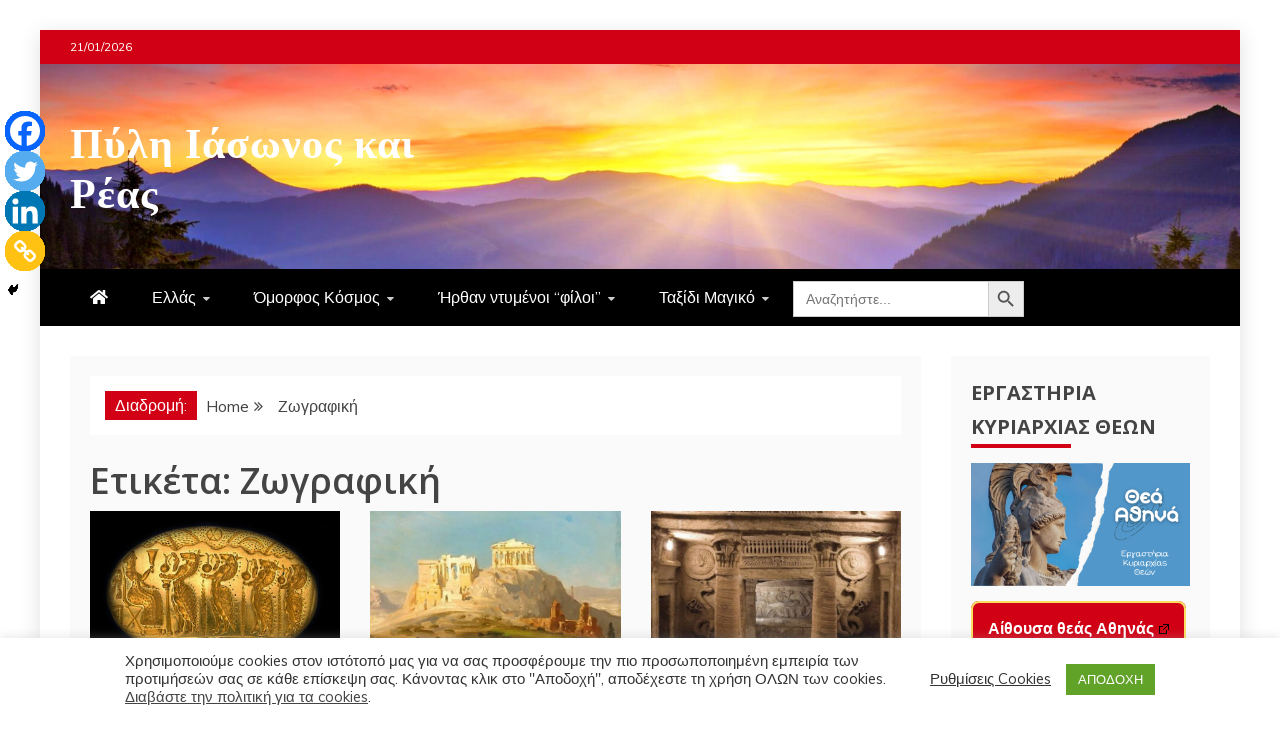

--- FILE ---
content_type: text/html; charset=UTF-8
request_url: https://www.schizas.com/tag/zografiki/
body_size: 41044
content:
<!doctype html>
<html lang="el">
<head>
    <meta charset="UTF-8">
    <meta name="viewport" content="width=device-width, initial-scale=1">
    <link rel="profile" href="https://gmpg.org/xfn/11">

    <title>Ζωγραφική &#8211; Πύλη Ιάσωνος και Ρέας</title>
<meta name='robots' content='max-image-preview:large' />
	<style>img:is([sizes="auto" i], [sizes^="auto," i]) { contain-intrinsic-size: 3000px 1500px }</style>
	<link rel='dns-prefetch' href='//stats.wp.com' />
<link rel='dns-prefetch' href='//fonts.googleapis.com' />
<link rel='dns-prefetch' href='//www.googletagmanager.com' />
<link rel='dns-prefetch' href='//pagead2.googlesyndication.com' />
<link rel="alternate" type="application/rss+xml" title="Ροή RSS &raquo; Πύλη Ιάσωνος και Ρέας" href="https://www.schizas.com/feed/" />
<link rel="alternate" type="application/rss+xml" title="Ροή Σχολίων &raquo; Πύλη Ιάσωνος και Ρέας" href="https://www.schizas.com/comments/feed/" />
<link rel="alternate" type="application/rss+xml" title="Ετικέτα ροής Πύλη Ιάσωνος και Ρέας &raquo; Ζωγραφική" href="https://www.schizas.com/tag/zografiki/feed/" />
		<!-- This site uses the Google Analytics by MonsterInsights plugin v9.11.1 - Using Analytics tracking - https://www.monsterinsights.com/ -->
							<script src="//www.googletagmanager.com/gtag/js?id=G-EFV2PJEDMK"  data-cfasync="false" data-wpfc-render="false" type="text/javascript" async></script>
			<script data-cfasync="false" data-wpfc-render="false" type="text/javascript">
				var mi_version = '9.11.1';
				var mi_track_user = true;
				var mi_no_track_reason = '';
								var MonsterInsightsDefaultLocations = {"page_location":"https:\/\/www.schizas.com\/tag\/zografiki\/"};
								if ( typeof MonsterInsightsPrivacyGuardFilter === 'function' ) {
					var MonsterInsightsLocations = (typeof MonsterInsightsExcludeQuery === 'object') ? MonsterInsightsPrivacyGuardFilter( MonsterInsightsExcludeQuery ) : MonsterInsightsPrivacyGuardFilter( MonsterInsightsDefaultLocations );
				} else {
					var MonsterInsightsLocations = (typeof MonsterInsightsExcludeQuery === 'object') ? MonsterInsightsExcludeQuery : MonsterInsightsDefaultLocations;
				}

								var disableStrs = [
										'ga-disable-G-EFV2PJEDMK',
									];

				/* Function to detect opted out users */
				function __gtagTrackerIsOptedOut() {
					for (var index = 0; index < disableStrs.length; index++) {
						if (document.cookie.indexOf(disableStrs[index] + '=true') > -1) {
							return true;
						}
					}

					return false;
				}

				/* Disable tracking if the opt-out cookie exists. */
				if (__gtagTrackerIsOptedOut()) {
					for (var index = 0; index < disableStrs.length; index++) {
						window[disableStrs[index]] = true;
					}
				}

				/* Opt-out function */
				function __gtagTrackerOptout() {
					for (var index = 0; index < disableStrs.length; index++) {
						document.cookie = disableStrs[index] + '=true; expires=Thu, 31 Dec 2099 23:59:59 UTC; path=/';
						window[disableStrs[index]] = true;
					}
				}

				if ('undefined' === typeof gaOptout) {
					function gaOptout() {
						__gtagTrackerOptout();
					}
				}
								window.dataLayer = window.dataLayer || [];

				window.MonsterInsightsDualTracker = {
					helpers: {},
					trackers: {},
				};
				if (mi_track_user) {
					function __gtagDataLayer() {
						dataLayer.push(arguments);
					}

					function __gtagTracker(type, name, parameters) {
						if (!parameters) {
							parameters = {};
						}

						if (parameters.send_to) {
							__gtagDataLayer.apply(null, arguments);
							return;
						}

						if (type === 'event') {
														parameters.send_to = monsterinsights_frontend.v4_id;
							var hookName = name;
							if (typeof parameters['event_category'] !== 'undefined') {
								hookName = parameters['event_category'] + ':' + name;
							}

							if (typeof MonsterInsightsDualTracker.trackers[hookName] !== 'undefined') {
								MonsterInsightsDualTracker.trackers[hookName](parameters);
							} else {
								__gtagDataLayer('event', name, parameters);
							}
							
						} else {
							__gtagDataLayer.apply(null, arguments);
						}
					}

					__gtagTracker('js', new Date());
					__gtagTracker('set', {
						'developer_id.dZGIzZG': true,
											});
					if ( MonsterInsightsLocations.page_location ) {
						__gtagTracker('set', MonsterInsightsLocations);
					}
										__gtagTracker('config', 'G-EFV2PJEDMK', {"forceSSL":"true","anonymize_ip":"true","link_attribution":"true"} );
										window.gtag = __gtagTracker;										(function () {
						/* https://developers.google.com/analytics/devguides/collection/analyticsjs/ */
						/* ga and __gaTracker compatibility shim. */
						var noopfn = function () {
							return null;
						};
						var newtracker = function () {
							return new Tracker();
						};
						var Tracker = function () {
							return null;
						};
						var p = Tracker.prototype;
						p.get = noopfn;
						p.set = noopfn;
						p.send = function () {
							var args = Array.prototype.slice.call(arguments);
							args.unshift('send');
							__gaTracker.apply(null, args);
						};
						var __gaTracker = function () {
							var len = arguments.length;
							if (len === 0) {
								return;
							}
							var f = arguments[len - 1];
							if (typeof f !== 'object' || f === null || typeof f.hitCallback !== 'function') {
								if ('send' === arguments[0]) {
									var hitConverted, hitObject = false, action;
									if ('event' === arguments[1]) {
										if ('undefined' !== typeof arguments[3]) {
											hitObject = {
												'eventAction': arguments[3],
												'eventCategory': arguments[2],
												'eventLabel': arguments[4],
												'value': arguments[5] ? arguments[5] : 1,
											}
										}
									}
									if ('pageview' === arguments[1]) {
										if ('undefined' !== typeof arguments[2]) {
											hitObject = {
												'eventAction': 'page_view',
												'page_path': arguments[2],
											}
										}
									}
									if (typeof arguments[2] === 'object') {
										hitObject = arguments[2];
									}
									if (typeof arguments[5] === 'object') {
										Object.assign(hitObject, arguments[5]);
									}
									if ('undefined' !== typeof arguments[1].hitType) {
										hitObject = arguments[1];
										if ('pageview' === hitObject.hitType) {
											hitObject.eventAction = 'page_view';
										}
									}
									if (hitObject) {
										action = 'timing' === arguments[1].hitType ? 'timing_complete' : hitObject.eventAction;
										hitConverted = mapArgs(hitObject);
										__gtagTracker('event', action, hitConverted);
									}
								}
								return;
							}

							function mapArgs(args) {
								var arg, hit = {};
								var gaMap = {
									'eventCategory': 'event_category',
									'eventAction': 'event_action',
									'eventLabel': 'event_label',
									'eventValue': 'event_value',
									'nonInteraction': 'non_interaction',
									'timingCategory': 'event_category',
									'timingVar': 'name',
									'timingValue': 'value',
									'timingLabel': 'event_label',
									'page': 'page_path',
									'location': 'page_location',
									'title': 'page_title',
									'referrer' : 'page_referrer',
								};
								for (arg in args) {
																		if (!(!args.hasOwnProperty(arg) || !gaMap.hasOwnProperty(arg))) {
										hit[gaMap[arg]] = args[arg];
									} else {
										hit[arg] = args[arg];
									}
								}
								return hit;
							}

							try {
								f.hitCallback();
							} catch (ex) {
							}
						};
						__gaTracker.create = newtracker;
						__gaTracker.getByName = newtracker;
						__gaTracker.getAll = function () {
							return [];
						};
						__gaTracker.remove = noopfn;
						__gaTracker.loaded = true;
						window['__gaTracker'] = __gaTracker;
					})();
									} else {
										console.log("");
					(function () {
						function __gtagTracker() {
							return null;
						}

						window['__gtagTracker'] = __gtagTracker;
						window['gtag'] = __gtagTracker;
					})();
									}
			</script>
							<!-- / Google Analytics by MonsterInsights -->
		<script type="text/javascript">
/* <![CDATA[ */
window._wpemojiSettings = {"baseUrl":"https:\/\/s.w.org\/images\/core\/emoji\/16.0.1\/72x72\/","ext":".png","svgUrl":"https:\/\/s.w.org\/images\/core\/emoji\/16.0.1\/svg\/","svgExt":".svg","source":{"concatemoji":"https:\/\/www.schizas.com\/wp-includes\/js\/wp-emoji-release.min.js?ver=cc0ec7d6f39a0499ba1b625d421c1d41"}};
/*! This file is auto-generated */
!function(s,n){var o,i,e;function c(e){try{var t={supportTests:e,timestamp:(new Date).valueOf()};sessionStorage.setItem(o,JSON.stringify(t))}catch(e){}}function p(e,t,n){e.clearRect(0,0,e.canvas.width,e.canvas.height),e.fillText(t,0,0);var t=new Uint32Array(e.getImageData(0,0,e.canvas.width,e.canvas.height).data),a=(e.clearRect(0,0,e.canvas.width,e.canvas.height),e.fillText(n,0,0),new Uint32Array(e.getImageData(0,0,e.canvas.width,e.canvas.height).data));return t.every(function(e,t){return e===a[t]})}function u(e,t){e.clearRect(0,0,e.canvas.width,e.canvas.height),e.fillText(t,0,0);for(var n=e.getImageData(16,16,1,1),a=0;a<n.data.length;a++)if(0!==n.data[a])return!1;return!0}function f(e,t,n,a){switch(t){case"flag":return n(e,"\ud83c\udff3\ufe0f\u200d\u26a7\ufe0f","\ud83c\udff3\ufe0f\u200b\u26a7\ufe0f")?!1:!n(e,"\ud83c\udde8\ud83c\uddf6","\ud83c\udde8\u200b\ud83c\uddf6")&&!n(e,"\ud83c\udff4\udb40\udc67\udb40\udc62\udb40\udc65\udb40\udc6e\udb40\udc67\udb40\udc7f","\ud83c\udff4\u200b\udb40\udc67\u200b\udb40\udc62\u200b\udb40\udc65\u200b\udb40\udc6e\u200b\udb40\udc67\u200b\udb40\udc7f");case"emoji":return!a(e,"\ud83e\udedf")}return!1}function g(e,t,n,a){var r="undefined"!=typeof WorkerGlobalScope&&self instanceof WorkerGlobalScope?new OffscreenCanvas(300,150):s.createElement("canvas"),o=r.getContext("2d",{willReadFrequently:!0}),i=(o.textBaseline="top",o.font="600 32px Arial",{});return e.forEach(function(e){i[e]=t(o,e,n,a)}),i}function t(e){var t=s.createElement("script");t.src=e,t.defer=!0,s.head.appendChild(t)}"undefined"!=typeof Promise&&(o="wpEmojiSettingsSupports",i=["flag","emoji"],n.supports={everything:!0,everythingExceptFlag:!0},e=new Promise(function(e){s.addEventListener("DOMContentLoaded",e,{once:!0})}),new Promise(function(t){var n=function(){try{var e=JSON.parse(sessionStorage.getItem(o));if("object"==typeof e&&"number"==typeof e.timestamp&&(new Date).valueOf()<e.timestamp+604800&&"object"==typeof e.supportTests)return e.supportTests}catch(e){}return null}();if(!n){if("undefined"!=typeof Worker&&"undefined"!=typeof OffscreenCanvas&&"undefined"!=typeof URL&&URL.createObjectURL&&"undefined"!=typeof Blob)try{var e="postMessage("+g.toString()+"("+[JSON.stringify(i),f.toString(),p.toString(),u.toString()].join(",")+"));",a=new Blob([e],{type:"text/javascript"}),r=new Worker(URL.createObjectURL(a),{name:"wpTestEmojiSupports"});return void(r.onmessage=function(e){c(n=e.data),r.terminate(),t(n)})}catch(e){}c(n=g(i,f,p,u))}t(n)}).then(function(e){for(var t in e)n.supports[t]=e[t],n.supports.everything=n.supports.everything&&n.supports[t],"flag"!==t&&(n.supports.everythingExceptFlag=n.supports.everythingExceptFlag&&n.supports[t]);n.supports.everythingExceptFlag=n.supports.everythingExceptFlag&&!n.supports.flag,n.DOMReady=!1,n.readyCallback=function(){n.DOMReady=!0}}).then(function(){return e}).then(function(){var e;n.supports.everything||(n.readyCallback(),(e=n.source||{}).concatemoji?t(e.concatemoji):e.wpemoji&&e.twemoji&&(t(e.twemoji),t(e.wpemoji)))}))}((window,document),window._wpemojiSettings);
/* ]]> */
</script>
<link rel='stylesheet' id='dashicons-css' href='https://www.schizas.com/wp-includes/css/dashicons.min.css?ver=cc0ec7d6f39a0499ba1b625d421c1d41' type='text/css' media='all' />
<link rel='stylesheet' id='post-views-counter-frontend-css' href='https://www.schizas.com/wp-content/plugins/post-views-counter/css/frontend.css?ver=1.7.3' type='text/css' media='all' />
<link rel='stylesheet' id='hfe-widgets-style-css' href='https://www.schizas.com/wp-content/plugins/header-footer-elementor/inc/widgets-css/frontend.css?ver=2.8.1' type='text/css' media='all' />
<style id='wp-emoji-styles-inline-css' type='text/css'>

	img.wp-smiley, img.emoji {
		display: inline !important;
		border: none !important;
		box-shadow: none !important;
		height: 1em !important;
		width: 1em !important;
		margin: 0 0.07em !important;
		vertical-align: -0.1em !important;
		background: none !important;
		padding: 0 !important;
	}
</style>
<link rel='stylesheet' id='wp-block-library-css' href='https://www.schizas.com/wp-includes/css/dist/block-library/style.min.css?ver=cc0ec7d6f39a0499ba1b625d421c1d41' type='text/css' media='all' />
<style id='wp-block-library-theme-inline-css' type='text/css'>
.wp-block-audio :where(figcaption){color:#555;font-size:13px;text-align:center}.is-dark-theme .wp-block-audio :where(figcaption){color:#ffffffa6}.wp-block-audio{margin:0 0 1em}.wp-block-code{border:1px solid #ccc;border-radius:4px;font-family:Menlo,Consolas,monaco,monospace;padding:.8em 1em}.wp-block-embed :where(figcaption){color:#555;font-size:13px;text-align:center}.is-dark-theme .wp-block-embed :where(figcaption){color:#ffffffa6}.wp-block-embed{margin:0 0 1em}.blocks-gallery-caption{color:#555;font-size:13px;text-align:center}.is-dark-theme .blocks-gallery-caption{color:#ffffffa6}:root :where(.wp-block-image figcaption){color:#555;font-size:13px;text-align:center}.is-dark-theme :root :where(.wp-block-image figcaption){color:#ffffffa6}.wp-block-image{margin:0 0 1em}.wp-block-pullquote{border-bottom:4px solid;border-top:4px solid;color:currentColor;margin-bottom:1.75em}.wp-block-pullquote cite,.wp-block-pullquote footer,.wp-block-pullquote__citation{color:currentColor;font-size:.8125em;font-style:normal;text-transform:uppercase}.wp-block-quote{border-left:.25em solid;margin:0 0 1.75em;padding-left:1em}.wp-block-quote cite,.wp-block-quote footer{color:currentColor;font-size:.8125em;font-style:normal;position:relative}.wp-block-quote:where(.has-text-align-right){border-left:none;border-right:.25em solid;padding-left:0;padding-right:1em}.wp-block-quote:where(.has-text-align-center){border:none;padding-left:0}.wp-block-quote.is-large,.wp-block-quote.is-style-large,.wp-block-quote:where(.is-style-plain){border:none}.wp-block-search .wp-block-search__label{font-weight:700}.wp-block-search__button{border:1px solid #ccc;padding:.375em .625em}:where(.wp-block-group.has-background){padding:1.25em 2.375em}.wp-block-separator.has-css-opacity{opacity:.4}.wp-block-separator{border:none;border-bottom:2px solid;margin-left:auto;margin-right:auto}.wp-block-separator.has-alpha-channel-opacity{opacity:1}.wp-block-separator:not(.is-style-wide):not(.is-style-dots){width:100px}.wp-block-separator.has-background:not(.is-style-dots){border-bottom:none;height:1px}.wp-block-separator.has-background:not(.is-style-wide):not(.is-style-dots){height:2px}.wp-block-table{margin:0 0 1em}.wp-block-table td,.wp-block-table th{word-break:normal}.wp-block-table :where(figcaption){color:#555;font-size:13px;text-align:center}.is-dark-theme .wp-block-table :where(figcaption){color:#ffffffa6}.wp-block-video :where(figcaption){color:#555;font-size:13px;text-align:center}.is-dark-theme .wp-block-video :where(figcaption){color:#ffffffa6}.wp-block-video{margin:0 0 1em}:root :where(.wp-block-template-part.has-background){margin-bottom:0;margin-top:0;padding:1.25em 2.375em}
</style>
<style id='classic-theme-styles-inline-css' type='text/css'>
/*! This file is auto-generated */
.wp-block-button__link{color:#fff;background-color:#32373c;border-radius:9999px;box-shadow:none;text-decoration:none;padding:calc(.667em + 2px) calc(1.333em + 2px);font-size:1.125em}.wp-block-file__button{background:#32373c;color:#fff;text-decoration:none}
</style>
<link rel='stylesheet' id='html5-player-vimeo-style-css' href='https://www.schizas.com/wp-content/plugins/html5-video-player/build/blocks/view.css?ver=cc0ec7d6f39a0499ba1b625d421c1d41' type='text/css' media='all' />
<style id='feedzy-rss-feeds-loop-style-inline-css' type='text/css'>
.wp-block-feedzy-rss-feeds-loop{display:grid;gap:24px;grid-template-columns:repeat(1,1fr)}@media(min-width:782px){.wp-block-feedzy-rss-feeds-loop.feedzy-loop-columns-2,.wp-block-feedzy-rss-feeds-loop.feedzy-loop-columns-3,.wp-block-feedzy-rss-feeds-loop.feedzy-loop-columns-4,.wp-block-feedzy-rss-feeds-loop.feedzy-loop-columns-5{grid-template-columns:repeat(2,1fr)}}@media(min-width:960px){.wp-block-feedzy-rss-feeds-loop.feedzy-loop-columns-2{grid-template-columns:repeat(2,1fr)}.wp-block-feedzy-rss-feeds-loop.feedzy-loop-columns-3{grid-template-columns:repeat(3,1fr)}.wp-block-feedzy-rss-feeds-loop.feedzy-loop-columns-4{grid-template-columns:repeat(4,1fr)}.wp-block-feedzy-rss-feeds-loop.feedzy-loop-columns-5{grid-template-columns:repeat(5,1fr)}}.wp-block-feedzy-rss-feeds-loop .wp-block-image.is-style-rounded img{border-radius:9999px}.wp-block-feedzy-rss-feeds-loop .wp-block-image:has(:is(img:not([src]),img[src=""])){display:none}

</style>
<link rel='stylesheet' id='mediaelement-css' href='https://www.schizas.com/wp-includes/js/mediaelement/mediaelementplayer-legacy.min.css?ver=4.2.17' type='text/css' media='all' />
<link rel='stylesheet' id='wp-mediaelement-css' href='https://www.schizas.com/wp-includes/js/mediaelement/wp-mediaelement.min.css?ver=cc0ec7d6f39a0499ba1b625d421c1d41' type='text/css' media='all' />
<style id='jetpack-sharing-buttons-style-inline-css' type='text/css'>
.jetpack-sharing-buttons__services-list{display:flex;flex-direction:row;flex-wrap:wrap;gap:0;list-style-type:none;margin:5px;padding:0}.jetpack-sharing-buttons__services-list.has-small-icon-size{font-size:12px}.jetpack-sharing-buttons__services-list.has-normal-icon-size{font-size:16px}.jetpack-sharing-buttons__services-list.has-large-icon-size{font-size:24px}.jetpack-sharing-buttons__services-list.has-huge-icon-size{font-size:36px}@media print{.jetpack-sharing-buttons__services-list{display:none!important}}.editor-styles-wrapper .wp-block-jetpack-sharing-buttons{gap:0;padding-inline-start:0}ul.jetpack-sharing-buttons__services-list.has-background{padding:1.25em 2.375em}
</style>
<style id='global-styles-inline-css' type='text/css'>
:root{--wp--preset--aspect-ratio--square: 1;--wp--preset--aspect-ratio--4-3: 4/3;--wp--preset--aspect-ratio--3-4: 3/4;--wp--preset--aspect-ratio--3-2: 3/2;--wp--preset--aspect-ratio--2-3: 2/3;--wp--preset--aspect-ratio--16-9: 16/9;--wp--preset--aspect-ratio--9-16: 9/16;--wp--preset--color--black: #000000;--wp--preset--color--cyan-bluish-gray: #abb8c3;--wp--preset--color--white: #ffffff;--wp--preset--color--pale-pink: #f78da7;--wp--preset--color--vivid-red: #cf2e2e;--wp--preset--color--luminous-vivid-orange: #ff6900;--wp--preset--color--luminous-vivid-amber: #fcb900;--wp--preset--color--light-green-cyan: #7bdcb5;--wp--preset--color--vivid-green-cyan: #00d084;--wp--preset--color--pale-cyan-blue: #8ed1fc;--wp--preset--color--vivid-cyan-blue: #0693e3;--wp--preset--color--vivid-purple: #9b51e0;--wp--preset--gradient--vivid-cyan-blue-to-vivid-purple: linear-gradient(135deg,rgba(6,147,227,1) 0%,rgb(155,81,224) 100%);--wp--preset--gradient--light-green-cyan-to-vivid-green-cyan: linear-gradient(135deg,rgb(122,220,180) 0%,rgb(0,208,130) 100%);--wp--preset--gradient--luminous-vivid-amber-to-luminous-vivid-orange: linear-gradient(135deg,rgba(252,185,0,1) 0%,rgba(255,105,0,1) 100%);--wp--preset--gradient--luminous-vivid-orange-to-vivid-red: linear-gradient(135deg,rgba(255,105,0,1) 0%,rgb(207,46,46) 100%);--wp--preset--gradient--very-light-gray-to-cyan-bluish-gray: linear-gradient(135deg,rgb(238,238,238) 0%,rgb(169,184,195) 100%);--wp--preset--gradient--cool-to-warm-spectrum: linear-gradient(135deg,rgb(74,234,220) 0%,rgb(151,120,209) 20%,rgb(207,42,186) 40%,rgb(238,44,130) 60%,rgb(251,105,98) 80%,rgb(254,248,76) 100%);--wp--preset--gradient--blush-light-purple: linear-gradient(135deg,rgb(255,206,236) 0%,rgb(152,150,240) 100%);--wp--preset--gradient--blush-bordeaux: linear-gradient(135deg,rgb(254,205,165) 0%,rgb(254,45,45) 50%,rgb(107,0,62) 100%);--wp--preset--gradient--luminous-dusk: linear-gradient(135deg,rgb(255,203,112) 0%,rgb(199,81,192) 50%,rgb(65,88,208) 100%);--wp--preset--gradient--pale-ocean: linear-gradient(135deg,rgb(255,245,203) 0%,rgb(182,227,212) 50%,rgb(51,167,181) 100%);--wp--preset--gradient--electric-grass: linear-gradient(135deg,rgb(202,248,128) 0%,rgb(113,206,126) 100%);--wp--preset--gradient--midnight: linear-gradient(135deg,rgb(2,3,129) 0%,rgb(40,116,252) 100%);--wp--preset--font-size--small: 13px;--wp--preset--font-size--medium: 20px;--wp--preset--font-size--large: 36px;--wp--preset--font-size--x-large: 42px;--wp--preset--spacing--20: 0.44rem;--wp--preset--spacing--30: 0.67rem;--wp--preset--spacing--40: 1rem;--wp--preset--spacing--50: 1.5rem;--wp--preset--spacing--60: 2.25rem;--wp--preset--spacing--70: 3.38rem;--wp--preset--spacing--80: 5.06rem;--wp--preset--shadow--natural: 6px 6px 9px rgba(0, 0, 0, 0.2);--wp--preset--shadow--deep: 12px 12px 50px rgba(0, 0, 0, 0.4);--wp--preset--shadow--sharp: 6px 6px 0px rgba(0, 0, 0, 0.2);--wp--preset--shadow--outlined: 6px 6px 0px -3px rgba(255, 255, 255, 1), 6px 6px rgba(0, 0, 0, 1);--wp--preset--shadow--crisp: 6px 6px 0px rgba(0, 0, 0, 1);}:where(.is-layout-flex){gap: 0.5em;}:where(.is-layout-grid){gap: 0.5em;}body .is-layout-flex{display: flex;}.is-layout-flex{flex-wrap: wrap;align-items: center;}.is-layout-flex > :is(*, div){margin: 0;}body .is-layout-grid{display: grid;}.is-layout-grid > :is(*, div){margin: 0;}:where(.wp-block-columns.is-layout-flex){gap: 2em;}:where(.wp-block-columns.is-layout-grid){gap: 2em;}:where(.wp-block-post-template.is-layout-flex){gap: 1.25em;}:where(.wp-block-post-template.is-layout-grid){gap: 1.25em;}.has-black-color{color: var(--wp--preset--color--black) !important;}.has-cyan-bluish-gray-color{color: var(--wp--preset--color--cyan-bluish-gray) !important;}.has-white-color{color: var(--wp--preset--color--white) !important;}.has-pale-pink-color{color: var(--wp--preset--color--pale-pink) !important;}.has-vivid-red-color{color: var(--wp--preset--color--vivid-red) !important;}.has-luminous-vivid-orange-color{color: var(--wp--preset--color--luminous-vivid-orange) !important;}.has-luminous-vivid-amber-color{color: var(--wp--preset--color--luminous-vivid-amber) !important;}.has-light-green-cyan-color{color: var(--wp--preset--color--light-green-cyan) !important;}.has-vivid-green-cyan-color{color: var(--wp--preset--color--vivid-green-cyan) !important;}.has-pale-cyan-blue-color{color: var(--wp--preset--color--pale-cyan-blue) !important;}.has-vivid-cyan-blue-color{color: var(--wp--preset--color--vivid-cyan-blue) !important;}.has-vivid-purple-color{color: var(--wp--preset--color--vivid-purple) !important;}.has-black-background-color{background-color: var(--wp--preset--color--black) !important;}.has-cyan-bluish-gray-background-color{background-color: var(--wp--preset--color--cyan-bluish-gray) !important;}.has-white-background-color{background-color: var(--wp--preset--color--white) !important;}.has-pale-pink-background-color{background-color: var(--wp--preset--color--pale-pink) !important;}.has-vivid-red-background-color{background-color: var(--wp--preset--color--vivid-red) !important;}.has-luminous-vivid-orange-background-color{background-color: var(--wp--preset--color--luminous-vivid-orange) !important;}.has-luminous-vivid-amber-background-color{background-color: var(--wp--preset--color--luminous-vivid-amber) !important;}.has-light-green-cyan-background-color{background-color: var(--wp--preset--color--light-green-cyan) !important;}.has-vivid-green-cyan-background-color{background-color: var(--wp--preset--color--vivid-green-cyan) !important;}.has-pale-cyan-blue-background-color{background-color: var(--wp--preset--color--pale-cyan-blue) !important;}.has-vivid-cyan-blue-background-color{background-color: var(--wp--preset--color--vivid-cyan-blue) !important;}.has-vivid-purple-background-color{background-color: var(--wp--preset--color--vivid-purple) !important;}.has-black-border-color{border-color: var(--wp--preset--color--black) !important;}.has-cyan-bluish-gray-border-color{border-color: var(--wp--preset--color--cyan-bluish-gray) !important;}.has-white-border-color{border-color: var(--wp--preset--color--white) !important;}.has-pale-pink-border-color{border-color: var(--wp--preset--color--pale-pink) !important;}.has-vivid-red-border-color{border-color: var(--wp--preset--color--vivid-red) !important;}.has-luminous-vivid-orange-border-color{border-color: var(--wp--preset--color--luminous-vivid-orange) !important;}.has-luminous-vivid-amber-border-color{border-color: var(--wp--preset--color--luminous-vivid-amber) !important;}.has-light-green-cyan-border-color{border-color: var(--wp--preset--color--light-green-cyan) !important;}.has-vivid-green-cyan-border-color{border-color: var(--wp--preset--color--vivid-green-cyan) !important;}.has-pale-cyan-blue-border-color{border-color: var(--wp--preset--color--pale-cyan-blue) !important;}.has-vivid-cyan-blue-border-color{border-color: var(--wp--preset--color--vivid-cyan-blue) !important;}.has-vivid-purple-border-color{border-color: var(--wp--preset--color--vivid-purple) !important;}.has-vivid-cyan-blue-to-vivid-purple-gradient-background{background: var(--wp--preset--gradient--vivid-cyan-blue-to-vivid-purple) !important;}.has-light-green-cyan-to-vivid-green-cyan-gradient-background{background: var(--wp--preset--gradient--light-green-cyan-to-vivid-green-cyan) !important;}.has-luminous-vivid-amber-to-luminous-vivid-orange-gradient-background{background: var(--wp--preset--gradient--luminous-vivid-amber-to-luminous-vivid-orange) !important;}.has-luminous-vivid-orange-to-vivid-red-gradient-background{background: var(--wp--preset--gradient--luminous-vivid-orange-to-vivid-red) !important;}.has-very-light-gray-to-cyan-bluish-gray-gradient-background{background: var(--wp--preset--gradient--very-light-gray-to-cyan-bluish-gray) !important;}.has-cool-to-warm-spectrum-gradient-background{background: var(--wp--preset--gradient--cool-to-warm-spectrum) !important;}.has-blush-light-purple-gradient-background{background: var(--wp--preset--gradient--blush-light-purple) !important;}.has-blush-bordeaux-gradient-background{background: var(--wp--preset--gradient--blush-bordeaux) !important;}.has-luminous-dusk-gradient-background{background: var(--wp--preset--gradient--luminous-dusk) !important;}.has-pale-ocean-gradient-background{background: var(--wp--preset--gradient--pale-ocean) !important;}.has-electric-grass-gradient-background{background: var(--wp--preset--gradient--electric-grass) !important;}.has-midnight-gradient-background{background: var(--wp--preset--gradient--midnight) !important;}.has-small-font-size{font-size: var(--wp--preset--font-size--small) !important;}.has-medium-font-size{font-size: var(--wp--preset--font-size--medium) !important;}.has-large-font-size{font-size: var(--wp--preset--font-size--large) !important;}.has-x-large-font-size{font-size: var(--wp--preset--font-size--x-large) !important;}
:where(.wp-block-post-template.is-layout-flex){gap: 1.25em;}:where(.wp-block-post-template.is-layout-grid){gap: 1.25em;}
:where(.wp-block-columns.is-layout-flex){gap: 2em;}:where(.wp-block-columns.is-layout-grid){gap: 2em;}
:root :where(.wp-block-pullquote){font-size: 1.5em;line-height: 1.6;}
</style>
<link rel='stylesheet' id='cookie-law-info-css' href='https://www.schizas.com/wp-content/plugins/cookie-law-info/legacy/public/css/cookie-law-info-public.css?ver=3.3.9.1' type='text/css' media='all' />
<link rel='stylesheet' id='cookie-law-info-gdpr-css' href='https://www.schizas.com/wp-content/plugins/cookie-law-info/legacy/public/css/cookie-law-info-gdpr.css?ver=3.3.9.1' type='text/css' media='all' />
<link rel='stylesheet' id='spacexchimp_p005-bootstrap-tooltip-css-css' href='https://www.schizas.com/wp-content/plugins/social-media-buttons-toolbar/inc/lib/bootstrap-tooltip/bootstrap-tooltip.css?ver=5.0' type='text/css' media='all' />
<link rel='stylesheet' id='spacexchimp_p005-frontend-css-css' href='https://www.schizas.com/wp-content/plugins/social-media-buttons-toolbar/inc/css/frontend.css?ver=5.0' type='text/css' media='all' />
<style id='spacexchimp_p005-frontend-css-inline-css' type='text/css'>

                    .sxc-follow-buttons {
                        text-align: left !important;
                    }
                    .sxc-follow-buttons .sxc-follow-button,
                    .sxc-follow-buttons .sxc-follow-button a,
                    .sxc-follow-buttons .sxc-follow-button a img {
                        width: 42px !important;
                        height: 42px !important;
                    }
                    .sxc-follow-buttons .sxc-follow-button {
                        margin: 2.5px !important;
                    }
                  
</style>
<link rel='stylesheet' id='widgetopts-styles-css' href='https://www.schizas.com/wp-content/plugins/widget-options/assets/css/widget-options.css?ver=4.1.3' type='text/css' media='all' />
<link rel='stylesheet' id='wpdm-button-templates-css' href='https://www.schizas.com/wp-content/plugins/wpdm-button-templates/buttons.css?ver=cc0ec7d6f39a0499ba1b625d421c1d41' type='text/css' media='all' />
<link rel='stylesheet' id='hide-admin-bar-based-on-user-roles-css' href='https://www.schizas.com/wp-content/plugins/hide-admin-bar-based-on-user-roles/public/css/hide-admin-bar-based-on-user-roles-public.css?ver=7.0.2' type='text/css' media='all' />
<link rel='stylesheet' id='ivory-search-styles-css' href='https://www.schizas.com/wp-content/plugins/add-search-to-menu/public/css/ivory-search.min.css?ver=5.5.13' type='text/css' media='all' />
<link rel='stylesheet' id='crp-style-thumbs-grid-css' href='https://www.schizas.com/wp-content/plugins/contextual-related-posts/css/thumbs-grid.min.css?ver=4.1.0' type='text/css' media='all' />
<style id='crp-style-thumbs-grid-inline-css' type='text/css'>

			.crp_related.crp-thumbs-grid ul li a.crp_link {
				grid-template-rows: 100px auto;
			}
			.crp_related.crp-thumbs-grid ul {
				grid-template-columns: repeat(auto-fill, minmax(150px, 1fr));
			}
			
</style>
<link rel='stylesheet' id='hfe-style-css' href='https://www.schizas.com/wp-content/plugins/header-footer-elementor/assets/css/header-footer-elementor.css?ver=2.8.1' type='text/css' media='all' />
<link rel='stylesheet' id='elementor-frontend-css' href='https://www.schizas.com/wp-content/plugins/elementor/assets/css/frontend.min.css?ver=3.34.2' type='text/css' media='all' />
<style id='elementor-frontend-inline-css' type='text/css'>
.elementor-kit-628{--e-global-color-primary:#6EC1E4;--e-global-color-secondary:#54595F;--e-global-color-text:#7A7A7A;--e-global-color-accent:#61CE70;--e-global-typography-primary-font-family:"Roboto";--e-global-typography-primary-font-weight:600;--e-global-typography-secondary-font-family:"Roboto Slab";--e-global-typography-secondary-font-weight:400;--e-global-typography-text-font-family:"Roboto";--e-global-typography-text-font-weight:400;--e-global-typography-accent-font-family:"Roboto";--e-global-typography-accent-font-weight:500;}.elementor-section.elementor-section-boxed > .elementor-container{max-width:1140px;}.e-con{--container-max-width:1140px;}.elementor-widget:not(:last-child){margin-block-end:20px;}.elementor-element{--widgets-spacing:20px 20px;--widgets-spacing-row:20px;--widgets-spacing-column:20px;}{}h1.entry-title{display:var(--page-title-display);}@media(max-width:1024px){.elementor-section.elementor-section-boxed > .elementor-container{max-width:1024px;}.e-con{--container-max-width:1024px;}}@media(max-width:767px){.elementor-section.elementor-section-boxed > .elementor-container{max-width:767px;}.e-con{--container-max-width:767px;}}
</style>
<link rel='stylesheet' id='feedzy-rss-feeds-elementor-css' href='https://www.schizas.com/wp-content/plugins/feedzy-rss-feeds/css/feedzy-rss-feeds.css?ver=1' type='text/css' media='all' />
<link rel='stylesheet' id='elementor-icons-css' href='https://www.schizas.com/wp-content/plugins/elementor/assets/lib/eicons/css/elementor-icons.min.css?ver=5.46.0' type='text/css' media='all' />
<link rel='stylesheet' id='tptn-style-left-thumbs-css' href='https://www.schizas.com/wp-content/plugins/top-10/css/left-thumbs.min.css?ver=4.1.1' type='text/css' media='all' />
<style id='tptn-style-left-thumbs-inline-css' type='text/css'>

			.tptn-left-thumbs a {
				width: 250px;
				height: 250px;
				text-decoration: none;
			}
			.tptn-left-thumbs img {
				width: 250px;
				max-height: 250px;
				margin: auto;
			}
			.tptn-left-thumbs .tptn_title {
				width: 100%;
			}
			
</style>
<link rel='stylesheet' id='recent-news-heading-css' href='//fonts.googleapis.com/css?family=Oswald&#038;ver=cc0ec7d6f39a0499ba1b625d421c1d41' type='text/css' media='all' />
<link rel='stylesheet' id='refined-magazine-style-css' href='https://www.schizas.com/wp-content/themes/refined-magazine/style.css?ver=cc0ec7d6f39a0499ba1b625d421c1d41' type='text/css' media='all' />
<style id='refined-magazine-style-inline-css' type='text/css'>
.byline { clip: rect(1px, 1px, 1px, 1px); height: 1px; position: absolute; overflow: hidden; width: 1px; }
.site-branding h1, .site-branding p.site-title,.ct-dark-mode .site-title a, .site-title, .site-title a, .site-title a:hover, .site-title a:visited:hover { color: #fff; }.entry-content a, .entry-title a:hover, .related-title a:hover, .posts-navigation .nav-previous a:hover, .post-navigation .nav-previous a:hover, .posts-navigation .nav-next a:hover, .post-navigation .nav-next a:hover, #comments .comment-content a:hover, #comments .comment-author a:hover, .offcanvas-menu nav ul.top-menu li a:hover, .offcanvas-menu nav ul.top-menu li.current-menu-item > a, .error-404-title, #refined-magazine-breadcrumbs a:hover, .entry-content a.read-more-text:hover, a:hover, a:visited:hover, .widget_refined_magazine_category_tabbed_widget.widget ul.ct-nav-tabs li a  { color : #d10014 ; }.candid-refined-post-format, .refined-magazine-featured-block .refined-magazine-col-2 .candid-refined-post-format, .cat-links a,.top-bar,.main-navigation ul li a:hover, .main-navigation ul li.current-menu-item > a, .main-navigation ul li a:hover, .main-navigation ul li.current-menu-item > a, .trending-title, .search-form input[type=submit], input[type="submit"], ::selection, #toTop, .breadcrumbs span.breadcrumb, article.sticky .refined-magazine-content-container, .candid-pagination .page-numbers.current, .candid-pagination .page-numbers:hover, .ct-title-head, .widget-title:before, .widget ul.ct-nav-tabs:before, .widget ul.ct-nav-tabs li.ct-title-head:hover, .widget ul.ct-nav-tabs li.ct-title-head.ui-tabs-active { background-color : #d10014 ; }.candid-refined-post-format, .refined-magazine-featured-block .refined-magazine-col-2 .candid-refined-post-format, blockquote, .search-form input[type="submit"], input[type="submit"], .candid-pagination .page-numbers { border-color : #d10014 ; }.cat-links a:focus{ outline : 1px dashed #d10014 ; }.ct-post-overlay .post-content, .ct-post-overlay .post-content a, .widget .ct-post-overlay .post-content a, .widget .ct-post-overlay .post-content a:visited, .ct-post-overlay .post-content a:visited:hover, .slide-details:hover .cat-links a { color: #fff; }.logo-wrapper-block{background-color : #cc2222; }@media (min-width: 1600px){.ct-boxed #page{max-width : 1500px; }}
</style>
<link rel='stylesheet' id='recent-news-style-css' href='https://www.schizas.com/wp-content/themes/recent-news/style.css?ver=cc0ec7d6f39a0499ba1b625d421c1d41' type='text/css' media='all' />
<link rel='stylesheet' id='google-fonts-css' href='//fonts.googleapis.com/css?family=Slabo+27px%7CMuli&#038;display=swap&#038;ver=cc0ec7d6f39a0499ba1b625d421c1d41' type='text/css' media='all' />
<link rel='stylesheet' id='font-awesome-4-css' href='https://www.schizas.com/wp-content/themes/refined-magazine/candidthemes/assets/framework/Font-Awesome/css/font-awesome.min.css?ver=1.2.4' type='text/css' media='all' />
<link rel='stylesheet' id='slick-css-css' href='https://www.schizas.com/wp-content/themes/refined-magazine/candidthemes/assets/framework/slick/slick.css?ver=cc0ec7d6f39a0499ba1b625d421c1d41' type='text/css' media='all' />
<link rel='stylesheet' id='slick-theme-css-css' href='https://www.schizas.com/wp-content/themes/refined-magazine/candidthemes/assets/framework/slick/slick-theme.css?ver=cc0ec7d6f39a0499ba1b625d421c1d41' type='text/css' media='all' />
<link rel='stylesheet' id='taxopress-frontend-css-css' href='https://www.schizas.com/wp-content/plugins/simple-tags/assets/frontend/css/frontend.css?ver=3.43.0' type='text/css' media='all' />
<link rel='stylesheet' id='wpel-style-css' href='https://www.schizas.com/wp-content/plugins/wp-external-links/public/css/wpel.css?ver=2.63' type='text/css' media='all' />
<link rel='stylesheet' id='heateor_sss_frontend_css-css' href='https://www.schizas.com/wp-content/plugins/sassy-social-share/public/css/sassy-social-share-public.css?ver=3.3.79' type='text/css' media='all' />
<style id='heateor_sss_frontend_css-inline-css' type='text/css'>
.heateor_sss_button_instagram span.heateor_sss_svg,a.heateor_sss_instagram span.heateor_sss_svg{background:radial-gradient(circle at 30% 107%,#fdf497 0,#fdf497 5%,#fd5949 45%,#d6249f 60%,#285aeb 90%)}.heateor_sss_horizontal_sharing .heateor_sss_svg,.heateor_sss_standard_follow_icons_container .heateor_sss_svg{color:#fff;border-width:0px;border-style:solid;border-color:transparent}.heateor_sss_horizontal_sharing .heateorSssTCBackground{color:#666}.heateor_sss_horizontal_sharing span.heateor_sss_svg:hover,.heateor_sss_standard_follow_icons_container span.heateor_sss_svg:hover{border-color:transparent;}.heateor_sss_vertical_sharing span.heateor_sss_svg,.heateor_sss_floating_follow_icons_container span.heateor_sss_svg{color:#fff;border-width:0px;border-style:solid;border-color:transparent;}.heateor_sss_vertical_sharing .heateorSssTCBackground{color:#666;}.heateor_sss_vertical_sharing span.heateor_sss_svg:hover,.heateor_sss_floating_follow_icons_container span.heateor_sss_svg:hover{border-color:transparent;}@media screen and (max-width:783px) {.heateor_sss_vertical_sharing{display:none!important}}
</style>
<link rel='stylesheet' id='mimetypes-link-icons-css' href='https://www.schizas.com/wp-content/plugins/mimetypes-link-icons/css/style.php?cssvars=[base64]&#038;ver=3.0' type='text/css' media='all' />
<link rel='stylesheet' id='wpdiscuz-ratings-css' href='https://www.schizas.com/wp-content/plugins/wpdiscuz/assets/css/wpdiscuz-ratings.min.css?ver=7.6.45' type='text/css' media='all' />
<link rel='stylesheet' id='hfe-elementor-icons-css' href='https://www.schizas.com/wp-content/plugins/elementor/assets/lib/eicons/css/elementor-icons.min.css?ver=5.34.0' type='text/css' media='all' />
<link rel='stylesheet' id='hfe-icons-list-css' href='https://www.schizas.com/wp-content/plugins/elementor/assets/css/widget-icon-list.min.css?ver=3.24.3' type='text/css' media='all' />
<link rel='stylesheet' id='hfe-social-icons-css' href='https://www.schizas.com/wp-content/plugins/elementor/assets/css/widget-social-icons.min.css?ver=3.24.0' type='text/css' media='all' />
<link rel='stylesheet' id='hfe-social-share-icons-brands-css' href='https://www.schizas.com/wp-content/plugins/elementor/assets/lib/font-awesome/css/brands.css?ver=5.15.3' type='text/css' media='all' />
<link rel='stylesheet' id='hfe-social-share-icons-fontawesome-css' href='https://www.schizas.com/wp-content/plugins/elementor/assets/lib/font-awesome/css/fontawesome.css?ver=5.15.3' type='text/css' media='all' />
<link rel='stylesheet' id='hfe-nav-menu-icons-css' href='https://www.schizas.com/wp-content/plugins/elementor/assets/lib/font-awesome/css/solid.css?ver=5.15.3' type='text/css' media='all' />
<link rel='stylesheet' id='ekit-widget-styles-css' href='https://www.schizas.com/wp-content/plugins/elementskit-lite/widgets/init/assets/css/widget-styles.css?ver=3.7.8' type='text/css' media='all' />
<link rel='stylesheet' id='ekit-responsive-css' href='https://www.schizas.com/wp-content/plugins/elementskit-lite/widgets/init/assets/css/responsive.css?ver=3.7.8' type='text/css' media='all' />
<link rel='stylesheet' id='__EPYT__style-css' href='https://www.schizas.com/wp-content/plugins/youtube-embed-plus/styles/ytprefs.min.css?ver=14.2.4' type='text/css' media='all' />
<style id='__EPYT__style-inline-css' type='text/css'>

                .epyt-gallery-thumb {
                        width: 33.333%;
                }
                
</style>
<link rel='stylesheet' id='elementor-gf-local-roboto-css' href='https://www.schizas.com/wp-content/uploads/elementor/google-fonts/css/roboto.css?ver=1742260920' type='text/css' media='all' />
<link rel='stylesheet' id='elementor-gf-local-robotoslab-css' href='https://www.schizas.com/wp-content/uploads/elementor/google-fonts/css/robotoslab.css?ver=1742260923' type='text/css' media='all' />
<script type="text/javascript" src="https://www.schizas.com/wp-includes/js/jquery/jquery.min.js?ver=3.7.1" id="jquery-core-js"></script>
<script type="text/javascript" src="https://www.schizas.com/wp-includes/js/jquery/jquery-migrate.min.js?ver=3.4.1" id="jquery-migrate-js"></script>
<script type="text/javascript" id="jquery-js-after">
/* <![CDATA[ */
!function($){"use strict";$(document).ready(function(){$(this).scrollTop()>100&&$(".hfe-scroll-to-top-wrap").removeClass("hfe-scroll-to-top-hide"),$(window).scroll(function(){$(this).scrollTop()<100?$(".hfe-scroll-to-top-wrap").fadeOut(300):$(".hfe-scroll-to-top-wrap").fadeIn(300)}),$(".hfe-scroll-to-top-wrap").on("click",function(){$("html, body").animate({scrollTop:0},300);return!1})})}(jQuery);
!function($){'use strict';$(document).ready(function(){var bar=$('.hfe-reading-progress-bar');if(!bar.length)return;$(window).on('scroll',function(){var s=$(window).scrollTop(),d=$(document).height()-$(window).height(),p=d? s/d*100:0;bar.css('width',p+'%')});});}(jQuery);
/* ]]> */
</script>
<script type="text/javascript" src="https://www.schizas.com/wp-content/plugins/marketing-automation/js/vbout-fill.js?ver=cc0ec7d6f39a0499ba1b625d421c1d41" id="vb-fillData-dropdowns-js"></script>
<script type="text/javascript" src="https://www.schizas.com/wp-content/plugins/google-analytics-for-wordpress/assets/js/frontend-gtag.min.js?ver=9.11.1" id="monsterinsights-frontend-script-js" async="async" data-wp-strategy="async"></script>
<script data-cfasync="false" data-wpfc-render="false" type="text/javascript" id='monsterinsights-frontend-script-js-extra'>/* <![CDATA[ */
var monsterinsights_frontend = {"js_events_tracking":"true","download_extensions":"doc,pdf,ppt,zip,xls,docx,pptx,xlsx","inbound_paths":"[]","home_url":"https:\/\/www.schizas.com","hash_tracking":"false","v4_id":"G-EFV2PJEDMK"};/* ]]> */
</script>
<script type="text/javascript" id="cookie-law-info-js-extra">
/* <![CDATA[ */
var Cli_Data = {"nn_cookie_ids":[],"cookielist":[],"non_necessary_cookies":[],"ccpaEnabled":"","ccpaRegionBased":"","ccpaBarEnabled":"","strictlyEnabled":["necessary","obligatoire"],"ccpaType":"ccpa_gdpr","js_blocking":"1","custom_integration":"","triggerDomRefresh":"","secure_cookies":""};
var cli_cookiebar_settings = {"animate_speed_hide":"500","animate_speed_show":"500","background":"#FFF","border":"#b1a6a6c2","border_on":"","button_1_button_colour":"#61a229","button_1_button_hover":"#4e8221","button_1_link_colour":"#fff","button_1_as_button":"1","button_1_new_win":"","button_2_button_colour":"#333","button_2_button_hover":"#292929","button_2_link_colour":"#444","button_2_as_button":"","button_2_hidebar":"","button_3_button_colour":"#3566bb","button_3_button_hover":"#2a5296","button_3_link_colour":"#fff","button_3_as_button":"1","button_3_new_win":"","button_4_button_colour":"#000","button_4_button_hover":"#000000","button_4_link_colour":"#333333","button_4_as_button":"","button_7_button_colour":"#61a229","button_7_button_hover":"#4e8221","button_7_link_colour":"#fff","button_7_as_button":"1","button_7_new_win":"","font_family":"inherit","header_fix":"","notify_animate_hide":"1","notify_animate_show":"","notify_div_id":"#cookie-law-info-bar","notify_position_horizontal":"left","notify_position_vertical":"bottom","scroll_close":"1","scroll_close_reload":"","accept_close_reload":"","reject_close_reload":"","showagain_tab":"","showagain_background":"#fff","showagain_border":"#000","showagain_div_id":"#cookie-law-info-again","showagain_x_position":"100px","text":"#333333","show_once_yn":"","show_once":"10000","logging_on":"","as_popup":"","popup_overlay":"1","bar_heading_text":"","cookie_bar_as":"banner","popup_showagain_position":"bottom-right","widget_position":"left"};
var log_object = {"ajax_url":"https:\/\/www.schizas.com\/wp-admin\/admin-ajax.php"};
/* ]]> */
</script>
<script type="text/javascript" src="https://www.schizas.com/wp-content/plugins/cookie-law-info/legacy/public/js/cookie-law-info-public.js?ver=3.3.9.1" id="cookie-law-info-js"></script>
<script type="text/javascript" src="https://www.schizas.com/wp-content/plugins/social-media-buttons-toolbar/inc/lib/bootstrap-tooltip/bootstrap-tooltip.js?ver=5.0" id="spacexchimp_p005-bootstrap-tooltip-js-js"></script>
<script type="text/javascript" src="https://www.schizas.com/wp-content/plugins/hide-admin-bar-based-on-user-roles/public/js/hide-admin-bar-based-on-user-roles-public.js?ver=7.0.2" id="hide-admin-bar-based-on-user-roles-js"></script>
<script type="text/javascript" src="https://www.schizas.com/wp-content/plugins/simple-tags/assets/frontend/js/frontend.js?ver=3.43.0" id="taxopress-frontend-js-js"></script>
<script type="text/javascript" id="__ytprefs__-js-extra">
/* <![CDATA[ */
var _EPYT_ = {"ajaxurl":"https:\/\/www.schizas.com\/wp-admin\/admin-ajax.php","security":"ed18e67810","gallery_scrolloffset":"20","eppathtoscripts":"https:\/\/www.schizas.com\/wp-content\/plugins\/youtube-embed-plus\/scripts\/","eppath":"https:\/\/www.schizas.com\/wp-content\/plugins\/youtube-embed-plus\/","epresponsiveselector":"[\"iframe.__youtube_prefs__\",\"iframe[src*='youtube.com']\",\"iframe[src*='youtube-nocookie.com']\",\"iframe[data-ep-src*='youtube.com']\",\"iframe[data-ep-src*='youtube-nocookie.com']\",\"iframe[data-ep-gallerysrc*='youtube.com']\"]","epdovol":"1","version":"14.2.4","evselector":"iframe.__youtube_prefs__[src], iframe[src*=\"youtube.com\/embed\/\"], iframe[src*=\"youtube-nocookie.com\/embed\/\"]","ajax_compat":"","maxres_facade":"eager","ytapi_load":"light","pause_others":"1","stopMobileBuffer":"1","facade_mode":"","not_live_on_channel":""};
/* ]]> */
</script>
<script type="text/javascript" src="https://www.schizas.com/wp-content/plugins/youtube-embed-plus/scripts/ytprefs.min.js?ver=14.2.4" id="__ytprefs__-js"></script>
<link rel="https://api.w.org/" href="https://www.schizas.com/wp-json/" /><link rel="alternate" title="JSON" type="application/json" href="https://www.schizas.com/wp-json/wp/v2/tags/229" /><link rel="EditURI" type="application/rsd+xml" title="RSD" href="https://www.schizas.com/xmlrpc.php?rsd" />


<!-- This site is using AdRotate v5.17.2 to display their advertisements - https://ajdg.solutions/ -->
<!-- AdRotate CSS -->
<style type="text/css" media="screen">
	.g { margin:0px; padding:0px; overflow:hidden; line-height:1; zoom:1; }
	.g img { height:auto; }
	.g-col { position:relative; float:left; }
	.g-col:first-child { margin-left: 0; }
	.g-col:last-child { margin-right: 0; }
	.g-1 {  margin: 0 auto; }
	.g-2 { width:100%; max-width:290px; height:100%; max-height:314px; margin: 0 auto; }
	@media only screen and (max-width: 480px) {
		.g-col, .g-dyn, .g-single { width:100%; margin-left:0; margin-right:0; }
	}
</style>
<!-- /AdRotate CSS -->

	<link rel="preconnect" href="https://fonts.googleapis.com">
	<link rel="preconnect" href="https://fonts.gstatic.com">
	<link href='https://fonts.googleapis.com/css2?display=swap&family=Open+Sans:wght@400;600;700' rel='stylesheet'><style type="text/css">
.feedzy-rss-link-icon:after {
	content: url("https://www.schizas.com/wp-content/plugins/feedzy-rss-feeds/img/external-link.png");
	margin-left: 3px;
}
</style>
		<meta name="generator" content="Site Kit by Google 1.170.0" /> <style> #h5vpQuickPlayer { width: 100%; max-width: 100%; margin: 0 auto; } </style> 
<script data-ad-client="ca-pub-1083513659767024" async src="https://pagead2.googlesyndication.com/pagead/js/adsbygoogle.js"></script>

<!-- Salesflare tracking -->
<script src="https://track.salesflare.com/flare.js"></script>
<script>
	var flare = new Flare();
	flare.track("11c2wEJO2WK3_D6xfVupTJOkoPBydWKv5QF1KDex5xly7");
</script>

<!--Start of Tawk.to Script-->
<script type="text/javascript">
var Tawk_API=Tawk_API||{}, Tawk_LoadStart=new Date();
(function(){
var s1=document.createElement("script"),s0=document.getElementsByTagName("script")[0];
s1.async=true;
s1.src='https://embed.tawk.to/56f3b89827dba83622ccad9b/default';
s1.charset='UTF-8';
s1.setAttribute('crossorigin','*');
s0.parentNode.insertBefore(s1,s0);
})();
</script>
<!--End of Tawk.to Script-->


<!-- wpDiscuz - Facebook Login App -->

<script>
  window.fbAsyncInit = function() {
    FB.init({
      appId      : 1833579617004048,
      cookie     : true,
      xfbml      : true,
      version    : v15.0
    });
      
    FB.AppEvents.logPageView();   
      
  };

  (function(d, s, id){
     var js, fjs = d.getElementsByTagName(s)[0];
     if (d.getElementById(id)) {return;}
     js = d.createElement(s); js.id = id;
     js.src = "https://connect.facebook.net/en_US/sdk.js";
     fjs.parentNode.insertBefore(js, fjs);
   }(document, 'script', 'facebook-jssdk'));
</script>

	<style>img#wpstats{display:none}</style>
		
<!-- Google AdSense meta tags added by Site Kit -->
<meta name="google-adsense-platform-account" content="ca-host-pub-2644536267352236">
<meta name="google-adsense-platform-domain" content="sitekit.withgoogle.com">
<!-- End Google AdSense meta tags added by Site Kit -->
<meta name="generator" content="Elementor 3.34.2; features: additional_custom_breakpoints; settings: css_print_method-internal, google_font-enabled, font_display-auto">
<script type="text/javascript">
   var _vbset = _vbset || [];
   _vbset.push(['_account', 'VBT-30210-3950']);
   _vbset.push(['_domain', 'https://www.schizas.com']);

   (function() {
      var vbt = document.createElement('script'); vbt.type = 'text/javascript'; vbt.async = true; 
      vbt.src = ('https:' == document.location.protocol ? 'https://' : 'http://') + 'www.vbt.io/tracker?_account='+_vbset[0][1]+'&_domain='+_vbset[1][1];var s = document.getElementsByTagName('script')[0]; s.parentNode.insertBefore(vbt, s);
   })();
</script>      <meta name="onesignal" content="wordpress-plugin"/>
            <script>

      window.OneSignalDeferred = window.OneSignalDeferred || [];

      OneSignalDeferred.push(function(OneSignal) {
        var oneSignal_options = {};
        window._oneSignalInitOptions = oneSignal_options;

        oneSignal_options['serviceWorkerParam'] = { scope: '/' };
oneSignal_options['serviceWorkerPath'] = 'OneSignalSDKWorker.js.php';

        OneSignal.Notifications.setDefaultUrl("https://www.schizas.com");

        oneSignal_options['wordpress'] = true;
oneSignal_options['appId'] = 'ef1ed67a-063c-4130-8a1c-59ac2baa5877';
oneSignal_options['allowLocalhostAsSecureOrigin'] = true;
oneSignal_options['welcomeNotification'] = { };
oneSignal_options['welcomeNotification']['title'] = "";
oneSignal_options['welcomeNotification']['message'] = "Ευχαριστούμε για την εγγραφή σας στις ειδοποιήσεις!";
oneSignal_options['path'] = "https://www.schizas.com/wp-content/plugins/onesignal-free-web-push-notifications/sdk_files/";
oneSignal_options['safari_web_id'] = "web.onesignal.auto.081d2360-74df-41b0-afe2-959ef72fcc8c";
oneSignal_options['persistNotification'] = false;
oneSignal_options['promptOptions'] = { };
oneSignal_options['promptOptions']['actionMessage'] = "Θέλετε να λαμβάνετε ειδοποιήσεις από την Πύλη Ιάσωνος και Ρέας;";
oneSignal_options['promptOptions']['acceptButtonText'] = "ΘΕΛΩ";
oneSignal_options['promptOptions']['cancelButtonText'] = "Ίσως αργότερα";
oneSignal_options['notifyButton'] = { };
oneSignal_options['notifyButton']['enable'] = true;
oneSignal_options['notifyButton']['position'] = 'bottom-left';
oneSignal_options['notifyButton']['theme'] = 'default';
oneSignal_options['notifyButton']['size'] = 'medium';
oneSignal_options['notifyButton']['showCredit'] = true;
oneSignal_options['notifyButton']['text'] = {};
oneSignal_options['notifyButton']['text']['tip.state.unsubscribed'] = 'Εγγραφείτε στις ειδοποιήσεις';
oneSignal_options['notifyButton']['text']['tip.state.subscribed'] = 'Έχετε εγγραφεί στις ειδοποιήσεις';
oneSignal_options['notifyButton']['text']['tip.state.blocked'] = 'Έχετε επιλέξει να σταματήσετε τις ειδοποιήσεις';
oneSignal_options['notifyButton']['text']['message.action.subscribed'] = 'Ευχαριστούμε για την εγγραφή σας στις ειδοποιήσεις!';
oneSignal_options['notifyButton']['text']['message.action.resubscribed'] = 'Έχετε επανεγγραφεί στις ειδοποιήσεις';
oneSignal_options['notifyButton']['text']['message.action.unsubscribed'] = 'Δεν θα λαμβάνετε ειδοποιήσεις';
oneSignal_options['notifyButton']['text']['dialog.main.title'] = 'Διαχειριστείτε τις ειδοποιήσεις';
oneSignal_options['notifyButton']['text']['dialog.main.button.subscribe'] = 'ΕΓΓΡΑΦΗ';
oneSignal_options['notifyButton']['text']['dialog.main.button.unsubscribe'] = 'ΑΠΕΓΓΡΑΦΗ';
oneSignal_options['notifyButton']['text']['dialog.blocked.title'] = 'Επαναφέρατε τις ειδοποιήσεις';
oneSignal_options['notifyButton']['text']['dialog.blocked.message'] = 'Ακολουθήστε τις οδηγίες για να λαμβάνετε ειδοποιήσεις:';
              OneSignal.init(window._oneSignalInitOptions);
              OneSignal.Slidedown.promptPush()      });

      function documentInitOneSignal() {
        var oneSignal_elements = document.getElementsByClassName("OneSignal-prompt");

        var oneSignalLinkClickHandler = function(event) { OneSignal.Notifications.requestPermission(); event.preventDefault(); };        for(var i = 0; i < oneSignal_elements.length; i++)
          oneSignal_elements[i].addEventListener('click', oneSignalLinkClickHandler, false);
      }

      if (document.readyState === 'complete') {
           documentInitOneSignal();
      }
      else {
           window.addEventListener("load", function(event){
               documentInitOneSignal();
          });
      }
    </script>
			<style>
				.e-con.e-parent:nth-of-type(n+4):not(.e-lazyloaded):not(.e-no-lazyload),
				.e-con.e-parent:nth-of-type(n+4):not(.e-lazyloaded):not(.e-no-lazyload) * {
					background-image: none !important;
				}
				@media screen and (max-height: 1024px) {
					.e-con.e-parent:nth-of-type(n+3):not(.e-lazyloaded):not(.e-no-lazyload),
					.e-con.e-parent:nth-of-type(n+3):not(.e-lazyloaded):not(.e-no-lazyload) * {
						background-image: none !important;
					}
				}
				@media screen and (max-height: 640px) {
					.e-con.e-parent:nth-of-type(n+2):not(.e-lazyloaded):not(.e-no-lazyload),
					.e-con.e-parent:nth-of-type(n+2):not(.e-lazyloaded):not(.e-no-lazyload) * {
						background-image: none !important;
					}
				}
			</style>
			
<!-- Google AdSense snippet added by Site Kit -->
<script type="text/javascript" async="async" src="https://pagead2.googlesyndication.com/pagead/js/adsbygoogle.js?client=ca-pub-1083513659767024&amp;host=ca-host-pub-2644536267352236" crossorigin="anonymous"></script>

<!-- End Google AdSense snippet added by Site Kit -->
<link rel="icon" href="https://www.schizas.com/wp-content/uploads/2021/02/mercaba-cube-2-150x150.png" sizes="32x32" />
<link rel="icon" href="https://www.schizas.com/wp-content/uploads/2021/02/mercaba-cube-2-300x300.png" sizes="192x192" />
<link rel="apple-touch-icon" href="https://www.schizas.com/wp-content/uploads/2021/02/mercaba-cube-2-300x300.png" />
<meta name="msapplication-TileImage" content="https://www.schizas.com/wp-content/uploads/2021/02/mercaba-cube-2-300x300.png" />
<style id="sccss">/* Enter Your Custom CSS Here */

/* Start MailPoet */
form.mailpoet-manage-subscription .mailpoet_text_label, 
form.mailpoet-manage-subscription .mailpoet_select_label, 
form.mailpoet-manage-subscription .mailpoet_segment_label{
    display: block;
    font-weight:bold;
}
form.mailpoet-manage-subscription .mailpoet_select, 
form.mailpoet-manage-subscription .mailpoet_text{
	width: 50%;
	padding: 12px;
}
form.mailpoet-manage-subscription .mailpoet_paragraph{
	margin-bottom:20px
}
form.mailpoet-manage-subscription .mailpoet_submit{
    padding: 20px 20px;
    width: 50%;
    font-weight: bold;
    font-size: 11pt;
}
/* End MailPoet */
</style>

<style>
    .table-responsive table{
        border-collapse: collapse;
        border-spacing: 0;
        table-layout: auto;
        padding: 0;
        width: 100%;
        max-width: 100%;
        margin: 0 auto 20px auto;
    }

    .table-responsive {
        overflow-x: auto;
        min-height: 0.01%;
        margin-bottom: 20px;
    }

    .table-responsive::-webkit-scrollbar {
        width: 10px;
        height: 10px;
    }
    .table-responsive::-webkit-scrollbar-thumb {
        background: #dddddd;
        border-radius: 2px;
    }
    .table-responsive::-webkit-scrollbar-track-piece {
        background: #fff;
    }

    @media (max-width: 992px) {
        .table-responsive table{
            width: auto!important;
            margin:0 auto 15px auto!important;
        }
    }

    @media screen and (max-width: 767px) {
        .table-responsive {
            width: 100%;
            margin-bottom: 15px;
            overflow-y: hidden;
            -ms-overflow-style: -ms-autohiding-scrollbar;
        }
        .table-responsive::-webkit-scrollbar {
            width: 5px;
            height: 5px;
        }

    }


    @media screen and (min-width: 1200px) {
        .table-responsive .table {
            max-width: 100%!important;
        }
    }
    .wprt-container .table > thead > tr > th,
    .wprt-container .table > tbody > tr > th,
    .wprt-container .table > tfoot > tr > th,
    .wprt-container .table > thead > tr > td,
    .wprt-container .table > tbody > tr > td,
    .wprt-container .table > tfoot > tr > td,
    .wprt-container .table > tr > td{
        border: 1px solid #dddddd!important;
    }

    .wprt-container .table > thead > tr > th,
    .wprt-container .table > tbody > tr > th,
    .wprt-container .table > tfoot > tr > th,
    .wprt-container .table > thead > tr > td,
    .wprt-container .table > tbody > tr > td,
    .wprt-container .table > tfoot > tr > td,
    .wprt-container .table > tr > td{
        padding-top: 8px!important;
        padding-right: 8px!important;
        padding-bottom: 8px!important;
        padding-left: 8px!important;
        vertical-align: middle;
        text-align: center;
    }

    .wprt-container .table-responsive .table tr:nth-child(odd) {
        background-color: #fff!important;
    }

    .wprt-container .table-responsive .table tr:nth-child(even){
        background-color: #f9f9f9!important;
    }

    .wprt-container .table-responsive .table thead+tbody tr:nth-child(even) {
        background-color: #fff!important;
    }

    .wprt-container .table-responsive .table thead+tbody tr:nth-child(odd){
        background-color: #f9f9f9!important;
    }
    
    
    .table-responsive table p {
        margin: 0!important;
        padding: 0!important;
    }

    .table-responsive table tbody tr td, .table-responsive table tbody tr th{
        background-color: inherit!important;
    }

</style>

    	<style id="egf-frontend-styles" type="text/css">
		p {} h1 {font-family: 'Open Sans', sans-serif;font-style: normal;font-weight: 600;} h2 {font-family: 'Open Sans', sans-serif;font-style: normal;font-weight: 700;} h3 {font-family: 'Open Sans', sans-serif;font-style: normal;font-weight: 400;} h4 {} h5 {} h6 {} 	</style>
				<style type="text/css">
					</style>
		</head>
<body class="archive tag tag-zografiki tag-229 wp-embed-responsive wp-theme-refined-magazine wp-child-theme-recent-news refined-magazine ehf-template-refined-magazine ehf-stylesheet-recent-news hfeed ct-bg ct-boxed ct-sticky-sidebar right-sidebar author-hidden elementor-default elementor-kit-628" itemtype="https://schema.org/Blog" itemscope>
<div id="page" class="site">
            <a class="skip-link screen-reader-text" href="#content">Skip to content</a>
                    <!-- Preloader -->
            <div id="loader-wrapper">
                <div id="loader"></div>

                <div class="loader-section section-left"></div>
                <div class="loader-section section-right"></div>

            </div>
                <header id="masthead" class="site-header" itemtype="https://schema.org/WPHeader" itemscope>
                <div class="overlay"></div>
                <div class="top-bar">
        <a href="#" class="ct-show-hide-top"> <i class="fa fa-chevron-down"></i> </a>
        <div class="container-inner clearfix">

            <div class="top-left-col clearfix">

        
            <div class="ct-clock float-left">
                <div id="ct-date">
                    21/01/2026                </div>
            </div>

        
        </div>

                <div class="top-right-col clearfix">
                </div> <!-- .top-right-col -->
                </div> <!-- .container-inner -->
        </div> <!-- .top-bar -->

                            <div class="logo-wrapper-block" style="background-image: url(https://www.schizas.com/wp-content/uploads/2021/03/cropped-179942.jpg);">
                    <div class="container-inner clearfix logo-wrapper-container">
        <div class="logo-wrapper float-left">
            <div class="site-branding">

                <div class="refined-magazine-logo-container">
                                            <p class="site-title"><a href="https://www.schizas.com/" rel="home" data-wpel-link="internal">Πύλη Ιάσωνος και Ρέας</a></p>
                                    </div> <!-- refined-magazine-logo-container -->
            </div><!-- .site-branding -->
        </div> <!-- .logo-wrapper -->
                </div> <!-- .container-inner -->
        </div> <!-- .logo-wrapper-block -->
                <div class="refined-magazine-menu-container sticky-header">
            <div class="container-inner clearfix">
                <nav id="site-navigation"
                     class="main-navigation" itemtype="https://schema.org/SiteNavigationElement" itemscope>
                    <div class="navbar-header clearfix">
                        <button class="menu-toggle" aria-controls="primary-menu"
                                aria-expanded="false">
                            <span> </span>
                        </button>
                    </div>
                    <ul id="primary-menu" class="nav navbar-nav nav-menu">
                                                    <li class=""><a href="https://www.schizas.com/" data-wpel-link="internal">
                                    <i class="fa fa-home"></i> </a></li>
                                                <li id="menu-item-26364" class="menu-item menu-item-type-taxonomy menu-item-object-category menu-item-has-children menu-item-26364"><a href="https://www.schizas.com/category/ellas/" data-wpel-link="internal">Ελλάς</a>
<ul class="sub-menu">
	<li id="menu-item-30298" class="menu-item menu-item-type-taxonomy menu-item-object-category menu-item-30298"><a href="https://www.schizas.com/category/ellas/archaia-ellada/" data-wpel-link="internal">Αρχαία Ελλάδα</a></li>
	<li id="menu-item-29338" class="menu-item menu-item-type-taxonomy menu-item-object-category menu-item-29338"><a href="https://www.schizas.com/category/ellas/mythologia/" data-wpel-link="internal">Μυθολογία</a></li>
	<li id="menu-item-29337" class="menu-item menu-item-type-taxonomy menu-item-object-category menu-item-29337"><a href="https://www.schizas.com/category/ellas/istoria/" data-wpel-link="internal">Ιστορία</a></li>
	<li id="menu-item-29229" class="menu-item menu-item-type-taxonomy menu-item-object-category menu-item-29229"><a href="https://www.schizas.com/category/ellas/filosofia/" data-wpel-link="internal">Φιλοσοφία</a></li>
	<li id="menu-item-29228" class="menu-item menu-item-type-taxonomy menu-item-object-category menu-item-29228"><a href="https://www.schizas.com/category/ellas/glossa/" data-wpel-link="internal">Γλώσσα</a></li>
	<li id="menu-item-26365" class="menu-item menu-item-type-taxonomy menu-item-object-category menu-item-26365"><a href="https://www.schizas.com/category/ellas/ellinides-fones/" data-wpel-link="internal">Ελληνίδες Φωνές</a></li>
</ul>
</li>
<li id="menu-item-30302" class="menu-item menu-item-type-taxonomy menu-item-object-category menu-item-has-children menu-item-30302"><a href="https://www.schizas.com/category/omorfos-cosmos/" data-wpel-link="internal">Όμορφος Κόσμος</a>
<ul class="sub-menu">
	<li id="menu-item-30303" class="menu-item menu-item-type-taxonomy menu-item-object-category menu-item-30303"><a href="https://www.schizas.com/category/omorfos-cosmos/epistimes/" data-wpel-link="internal">Επιστήμες</a></li>
	<li id="menu-item-26372" class="menu-item menu-item-type-taxonomy menu-item-object-category menu-item-26372"><a href="https://www.schizas.com/category/omorfos-cosmos/texnes/" data-wpel-link="internal">Τέχνες</a></li>
	<li id="menu-item-30305" class="menu-item menu-item-type-taxonomy menu-item-object-category menu-item-30305"><a href="https://www.schizas.com/category/omorfos-cosmos/politismoi/" data-wpel-link="internal">Πολιτισμοί</a></li>
	<li id="menu-item-30304" class="menu-item menu-item-type-taxonomy menu-item-object-category menu-item-30304"><a href="https://www.schizas.com/category/omorfos-cosmos/paraxena/" data-wpel-link="internal">Παράξενα</a></li>
</ul>
</li>
<li id="menu-item-30299" class="menu-item menu-item-type-taxonomy menu-item-object-category menu-item-has-children menu-item-30299"><a href="https://www.schizas.com/category/irthan-ntymenoi-filoi/" data-wpel-link="internal">Ήρθαν ντυμένοι &#8220;φίλοι&#8221;</a>
<ul class="sub-menu">
	<li id="menu-item-26394" class="menu-item menu-item-type-taxonomy menu-item-object-category menu-item-26394"><a href="https://www.schizas.com/category/irthan-ntymenoi-filoi/thriskeies/" data-wpel-link="internal">Θρησκείες</a></li>
	<li id="menu-item-30301" class="menu-item menu-item-type-taxonomy menu-item-object-category menu-item-30301"><a href="https://www.schizas.com/category/irthan-ntymenoi-filoi/politiki/" data-wpel-link="internal">Πολιτική</a></li>
	<li id="menu-item-30300" class="menu-item menu-item-type-taxonomy menu-item-object-category menu-item-30300"><a href="https://www.schizas.com/category/irthan-ntymenoi-filoi/world-control/" data-wpel-link="internal">Παγκόσμιος Έλεγχος</a></li>
</ul>
</li>
<li id="menu-item-34732" class="menu-item menu-item-type-taxonomy menu-item-object-category menu-item-has-children menu-item-34732"><a href="https://www.schizas.com/category/taxidi-magiko/" data-wpel-link="internal">Ταξίδι Μαγικό</a>
<ul class="sub-menu">
	<li id="menu-item-34735" class="menu-item menu-item-type-taxonomy menu-item-object-category menu-item-34735"><a href="https://www.schizas.com/category/taxidi-magiko/esoterismos-mystes/" data-wpel-link="internal">Εσωτερισμός &#8211; Μύστες</a></li>
	<li id="menu-item-34737" class="menu-item menu-item-type-taxonomy menu-item-object-category menu-item-34737"><a href="https://www.schizas.com/category/taxidi-magiko/megali-mitera/" data-wpel-link="internal">Μεγάλη Μητέρα</a></li>
	<li id="menu-item-34736" class="menu-item menu-item-type-taxonomy menu-item-object-category menu-item-34736"><a href="https://www.schizas.com/category/taxidi-magiko/therapeia-diatrofi/" data-wpel-link="internal">Θεραπεία &#8211; Διατροφή</a></li>
	<li id="menu-item-34734" class="menu-item menu-item-type-taxonomy menu-item-object-category menu-item-34734"><a href="https://www.schizas.com/category/taxidi-magiko/aytognosia/" data-wpel-link="internal">Αυτογνωσία</a></li>
	<li id="menu-item-34733" class="menu-item menu-item-type-taxonomy menu-item-object-category menu-item-34733"><a href="https://www.schizas.com/category/taxidi-magiko/aktivismos/" data-wpel-link="internal">Ακτιβισμός</a></li>
</ul>
</li>
<li class=" astm-search-menu is-menu default menu-item"><form data-min-no-for-search=3 data-result-box-max-height=400 data-form-id=26867 class="is-search-form is-form-style is-form-style-3 is-form-id-26867 is-ajax-search" action="https://www.schizas.com/" method="get" role="search" ><label for="is-search-input-26867"><span class="is-screen-reader-text">Search for:</span><input  type="search" id="is-search-input-26867" name="s" value="" class="is-search-input" placeholder="Αναζητήστε..." autocomplete=off /><span class="is-loader-image" style="display: none;background-image:url(https://www.schizas.com/wp-content/plugins/add-search-to-menu/public/images/spinner.gif);" ></span></label><button type="submit" class="is-search-submit"><span class="is-screen-reader-text">Search Button</span><span class="is-search-icon"><svg focusable="false" aria-label="Search" xmlns="http://www.w3.org/2000/svg" viewBox="0 0 24 24" width="24px"><path d="M15.5 14h-.79l-.28-.27C15.41 12.59 16 11.11 16 9.5 16 5.91 13.09 3 9.5 3S3 5.91 3 9.5 5.91 16 9.5 16c1.61 0 3.09-.59 4.23-1.57l.27.28v.79l5 4.99L20.49 19l-4.99-5zm-6 0C7.01 14 5 11.99 5 9.5S7.01 5 9.5 5 14 7.01 14 9.5 11.99 14 9.5 14z"></path></svg></span></button></form></li>                    </ul>
                </nav><!-- #site-navigation -->

                            </div> <!-- .container-inner -->
        </div> <!-- refined-magazine-menu-container -->
                </header><!-- #masthead -->
        
    <div id="content" class="site-content">
                <div class="container-inner ct-container-main clearfix">
    <div id="primary" class="content-area">
        <main id="main" class="site-main">

                            <div class="breadcrumbs">
                    <div class='breadcrumbs init-animate clearfix'><span class='breadcrumb'>Διαδρομή:</span><div id='refined-magazine-breadcrumbs' class='clearfix'><div role="navigation" aria-label="Breadcrumbs" class="breadcrumb-trail breadcrumbs" itemprop="breadcrumb"><ul class="trail-items" itemscope itemtype="http://schema.org/BreadcrumbList"><meta name="numberOfItems" content="2" /><meta name="itemListOrder" content="Ascending" /><li itemprop="itemListElement" itemscope itemtype="http://schema.org/ListItem" class="trail-item trail-begin"><a href="https://www.schizas.com" rel="home" data-wpel-link="internal"><span itemprop="name">Home</span></a><meta itemprop="position" content="1" /></li><li itemprop="itemListElement" itemscope itemtype="http://schema.org/ListItem" class="trail-item trail-end"><span itemprop="name">Ζωγραφική</span><meta itemprop="position" content="2" /></li></ul></div></div></div>                </div>
                
                <header class="page-header">
                    <h1 class="page-title">Ετικέτα: <span>Ζωγραφική</span></h1>                </header><!-- .page-header -->


                <div class="ct-post-list clearfix">
                    <article id="post-120073" class="post-120073 post type-post status-publish format-standard has-post-thumbnail hentry category-archaia-ellada category-paraxena tag-athina tag-aristotelis tag-dimitra tag-ermis tag-zografiki tag-zoi tag-italia tag-mystikismos tag-olympia tag-perseas tag-platon tag-selini tag-sokratis tag-fysi three-columns" itemtype="https://schema.org/CreativeWork" itemscope>
        <div class="refined-magazine-content-container refined-magazine-has-thumbnail">
                    <div class="post-thumb">
                
            <a class="post-thumbnail" href="https://www.schizas.com/laiki-mageia-stin-archaia-ellada/" aria-hidden="true" tabindex="-1" data-wpel-link="internal">
                <img fetchpriority="high" width="400" height="266" src="https://www.schizas.com/wp-content/uploads/2023/03/VASKANIA2B1.jpg" class="attachment-refined-magazine-large-thumb size-refined-magazine-large-thumb wp-post-image" alt="Λαϊκή Μαγεία στην Αρχαία Ελλάδα" itemprop="image" decoding="async" srcset="https://www.schizas.com/wp-content/uploads/2023/03/VASKANIA2B1.jpg 400w, https://www.schizas.com/wp-content/uploads/2023/03/VASKANIA2B1-300x200.jpg 300w" sizes="(max-width: 400px) 100vw, 400px" />            </a>

                    </div>
                <div class="refined-magazine-content-area">
            <header class="entry-header">

                <div class="post-meta">
                    <span class="cat-links"><a class="ct-cat-item-130" href="https://www.schizas.com/category/ellas/archaia-ellada/" rel="category tag" data-wpel-link="internal">Αρχαία Ελλάδα</a> <a class="ct-cat-item-138" href="https://www.schizas.com/category/omorfos-cosmos/paraxena/" rel="category tag" data-wpel-link="internal">Παράξενα</a> </span>                </div>
                <h2 class="entry-title" itemprop="headline"><a href="https://www.schizas.com/laiki-mageia-stin-archaia-ellada/" rel="bookmark" data-wpel-link="internal">Λαϊκή Μαγεία στην Αρχαία Ελλάδα</a></h2>                    <div class="entry-meta">
                        <span class="posted-on "><i class="fa fa-calendar"></i><a href="https://www.schizas.com/laiki-mageia-stin-archaia-ellada/" rel="bookmark" data-wpel-link="internal"><time class="entry-date published" datetime="2023-04-06T08:40:08+03:00" itemprop="datePublished">06/04/2023</time><time class="updated" datetime="2023-04-03T00:33:00+03:00" itemprop="dateModified">03/04/2023</time></a></span>                    </div><!-- .entry-meta -->
                            </header><!-- .entry-header -->


            <div class="entry-content">
                <p>[Εικόνα 1: επάνω. Πομπή λεοντοκέφαλων δαιμόνων με σπονδικές πρόχους τις αφιερώνουν στην καθιστή θεά που υψώνει τελετουργικό σκεύος. Στον ουρανό ο τροχός του ήλιου και η ημισέληνος. Χρυσό σφραγιστικό δαχτυλίδι, το μεγαλύτερο σωζόμενο από τον Μυκηναϊκό κόσμο. Από τον «Θησαυρό</p>
<div class='heateor_sss_sharing_container heateor_sss_vertical_sharing' style='width:44px;left: -5px;top: 100px;-webkit-box-shadow:none;box-shadow:none;' data-heateor-sss-href='https://www.schizas.com/tag/zografiki/'><div class="heateor_sss_sharing_ul"><a aria-label="Facebook" class="heateor_sss_facebook" href="https://www.facebook.com/sharer/sharer.php?u=https%3A%2F%2Fwww.schizas.com%2Ftag%2Fzografiki%2F" title="Facebook" rel="nofollow noopener" target="_blank" style="font-size:32px!important;box-shadow:none;display:inline-block;vertical-align:middle"><span class="heateor_sss_svg" style="background-color:#0765FE;width:40px;height:40px;border-radius:999px;display:inline-block;opacity:1;float:left;font-size:32px;box-shadow:none;display:inline-block;font-size:16px;padding:0 4px;vertical-align:middle;background-repeat:repeat;overflow:hidden;padding:0;cursor:pointer;box-sizing:content-box"><svg style="display:block;border-radius:999px;" focusable="false" aria-hidden="true" xmlns="http://www.w3.org/2000/svg" width="100%" height="100%" viewBox="0 0 32 32"><path fill="#fff" d="M28 16c0-6.627-5.373-12-12-12S4 9.373 4 16c0 5.628 3.875 10.35 9.101 11.647v-7.98h-2.474V16H13.1v-1.58c0-4.085 1.849-5.978 5.859-5.978.76 0 2.072.15 2.608.298v3.325c-.283-.03-.775-.045-1.386-.045-1.967 0-2.728.745-2.728 2.683V16h3.92l-.673 3.667h-3.247v8.245C23.395 27.195 28 22.135 28 16Z"></path></svg></span></a><a aria-label="Twitter" class="heateor_sss_button_twitter" href="https://twitter.com/intent/tweet?via=iasonschizas&text=%CE%96%CF%89%CE%B3%CF%81%CE%B1%CF%86%CE%B9%CE%BA%CE%AE&url=https%3A%2F%2Fwww.schizas.com%2Ftag%2Fzografiki%2F" title="Twitter" rel="nofollow noopener" target="_blank" style="font-size:32px!important;box-shadow:none;display:inline-block;vertical-align:middle"><span class="heateor_sss_svg heateor_sss_s__default heateor_sss_s_twitter" style="background-color:#55acee;width:40px;height:40px;border-radius:999px;display:inline-block;opacity:1;float:left;font-size:32px;box-shadow:none;display:inline-block;font-size:16px;padding:0 4px;vertical-align:middle;background-repeat:repeat;overflow:hidden;padding:0;cursor:pointer;box-sizing:content-box"><svg style="display:block;border-radius:999px;" focusable="false" aria-hidden="true" xmlns="http://www.w3.org/2000/svg" width="100%" height="100%" viewBox="-4 -4 39 39"><path d="M28 8.557a9.913 9.913 0 0 1-2.828.775 4.93 4.93 0 0 0 2.166-2.725 9.738 9.738 0 0 1-3.13 1.194 4.92 4.92 0 0 0-3.593-1.55 4.924 4.924 0 0 0-4.794 6.049c-4.09-.21-7.72-2.17-10.15-5.15a4.942 4.942 0 0 0-.665 2.477c0 1.71.87 3.214 2.19 4.1a4.968 4.968 0 0 1-2.23-.616v.06c0 2.39 1.7 4.38 3.952 4.83-.414.115-.85.174-1.297.174-.318 0-.626-.03-.928-.086a4.935 4.935 0 0 0 4.6 3.42 9.893 9.893 0 0 1-6.114 2.107c-.398 0-.79-.023-1.175-.068a13.953 13.953 0 0 0 7.55 2.213c9.056 0 14.01-7.507 14.01-14.013 0-.213-.005-.426-.015-.637.96-.695 1.795-1.56 2.455-2.55z" fill="#fff"></path></svg></span></a><a aria-label="Linkedin" class="heateor_sss_button_linkedin" href="https://www.linkedin.com/sharing/share-offsite/?url=https%3A%2F%2Fwww.schizas.com%2Ftag%2Fzografiki%2F" title="Linkedin" rel="nofollow noopener" target="_blank" style="font-size:32px!important;box-shadow:none;display:inline-block;vertical-align:middle"><span class="heateor_sss_svg heateor_sss_s__default heateor_sss_s_linkedin" style="background-color:#0077b5;width:40px;height:40px;border-radius:999px;display:inline-block;opacity:1;float:left;font-size:32px;box-shadow:none;display:inline-block;font-size:16px;padding:0 4px;vertical-align:middle;background-repeat:repeat;overflow:hidden;padding:0;cursor:pointer;box-sizing:content-box"><svg style="display:block;border-radius:999px;" focusable="false" aria-hidden="true" xmlns="http://www.w3.org/2000/svg" width="100%" height="100%" viewBox="0 0 32 32"><path d="M6.227 12.61h4.19v13.48h-4.19V12.61zm2.095-6.7a2.43 2.43 0 0 1 0 4.86c-1.344 0-2.428-1.09-2.428-2.43s1.084-2.43 2.428-2.43m4.72 6.7h4.02v1.84h.058c.56-1.058 1.927-2.176 3.965-2.176 4.238 0 5.02 2.792 5.02 6.42v7.395h-4.183v-6.56c0-1.564-.03-3.574-2.178-3.574-2.18 0-2.514 1.7-2.514 3.46v6.668h-4.187V12.61z" fill="#fff"></path></svg></span></a><a aria-label="Copy Link" class="heateor_sss_button_copy_link" title="Copy Link" rel="noopener" href="https://www.schizas.com/tag/zografiki/" onclick="event.preventDefault()" style="font-size:32px!important;box-shadow:none;display:inline-block;vertical-align:middle" data-wpel-link="internal"><span class="heateor_sss_svg heateor_sss_s__default heateor_sss_s_copy_link" style="background-color:#ffc112;width:40px;height:40px;border-radius:999px;display:inline-block;opacity:1;float:left;font-size:32px;box-shadow:none;display:inline-block;font-size:16px;padding:0 4px;vertical-align:middle;background-repeat:repeat;overflow:hidden;padding:0;cursor:pointer;box-sizing:content-box"><svg style="display:block;border-radius:999px;" focusable="false" aria-hidden="true" xmlns="http://www.w3.org/2000/svg" width="100%" height="100%" viewBox="-4 -4 40 40"><path fill="#fff" d="M24.412 21.177c0-.36-.126-.665-.377-.917l-2.804-2.804a1.235 1.235 0 0 0-.913-.378c-.377 0-.7.144-.97.43.026.028.11.11.255.25.144.14.24.236.29.29s.117.14.2.256c.087.117.146.232.177.344.03.112.046.236.046.37 0 .36-.126.666-.377.918a1.25 1.25 0 0 1-.918.377 1.4 1.4 0 0 1-.373-.047 1.062 1.062 0 0 1-.345-.175 2.268 2.268 0 0 1-.256-.2 6.815 6.815 0 0 1-.29-.29c-.14-.142-.223-.23-.25-.254-.297.28-.445.607-.445.984 0 .36.126.664.377.916l2.778 2.79c.243.243.548.364.917.364.36 0 .665-.118.917-.35l1.982-1.97c.252-.25.378-.55.378-.9zm-9.477-9.504c0-.36-.126-.665-.377-.917l-2.777-2.79a1.235 1.235 0 0 0-.913-.378c-.35 0-.656.12-.917.364L7.967 9.92c-.254.252-.38.553-.38.903 0 .36.126.665.38.917l2.802 2.804c.242.243.547.364.916.364.377 0 .7-.14.97-.418-.026-.027-.11-.11-.255-.25s-.24-.235-.29-.29a2.675 2.675 0 0 1-.2-.255 1.052 1.052 0 0 1-.176-.344 1.396 1.396 0 0 1-.047-.37c0-.36.126-.662.377-.914.252-.252.557-.377.917-.377.136 0 .26.015.37.046.114.03.23.09.346.175.117.085.202.153.256.2.054.05.15.148.29.29.14.146.222.23.25.258.294-.278.442-.606.442-.983zM27 21.177c0 1.078-.382 1.99-1.146 2.736l-1.982 1.968c-.745.75-1.658 1.12-2.736 1.12-1.087 0-2.004-.38-2.75-1.143l-2.777-2.79c-.75-.747-1.12-1.66-1.12-2.737 0-1.106.392-2.046 1.183-2.818l-1.186-1.185c-.774.79-1.708 1.186-2.805 1.186-1.078 0-1.995-.376-2.75-1.13l-2.803-2.81C5.377 12.82 5 11.903 5 10.826c0-1.08.382-1.993 1.146-2.738L8.128 6.12C8.873 5.372 9.785 5 10.864 5c1.087 0 2.004.382 2.75 1.146l2.777 2.79c.75.747 1.12 1.66 1.12 2.737 0 1.105-.392 2.045-1.183 2.817l1.186 1.186c.774-.79 1.708-1.186 2.805-1.186 1.078 0 1.995.377 2.75 1.132l2.804 2.804c.754.755 1.13 1.672 1.13 2.75z"/></svg></span></a></div><div class="heateorSssClear"></div></div>
                                        <p><a href="https://www.schizas.com/laiki-mageia-stin-archaia-ellada/" class="read-more-text" data-wpel-link="internal">
                                Περισσότερα...
                            </a></p>
                                    </div>
            <!-- .entry-content -->

            <footer class="entry-footer">
                <span class="tags-links"><i class="fa fa-tags"></i></span><a href="https://www.schizas.com/tag/athina/" rel="tag" data-wpel-link="internal">Αθηνά</a>, <a href="https://www.schizas.com/tag/aristotelis/" rel="tag" data-wpel-link="internal">Αριστοτέλης</a>, <a href="https://www.schizas.com/tag/dimitra/" rel="tag" data-wpel-link="internal">Δήμητρα</a>, <a href="https://www.schizas.com/tag/ermis/" rel="tag" data-wpel-link="internal">Ερμής</a>, <a href="https://www.schizas.com/tag/zografiki/" rel="tag" data-wpel-link="internal">Ζωγραφική</a>, <a href="https://www.schizas.com/tag/zoi/" rel="tag" data-wpel-link="internal">Ζωή</a>, <a href="https://www.schizas.com/tag/italia/" rel="tag" data-wpel-link="internal">Ιταλία</a>, <a href="https://www.schizas.com/tag/mystikismos/" rel="tag" data-wpel-link="internal">Μυστικισμός</a>, <a href="https://www.schizas.com/tag/olympia/" rel="tag" data-wpel-link="internal">Ολυμπία</a>, <a href="https://www.schizas.com/tag/perseas/" rel="tag" data-wpel-link="internal">Περσέας</a>, <a href="https://www.schizas.com/tag/platon/" rel="tag" data-wpel-link="internal">Πλάτων</a>, <a href="https://www.schizas.com/tag/selini/" rel="tag" data-wpel-link="internal">Σελήνη</a>, <a href="https://www.schizas.com/tag/sokratis/" rel="tag" data-wpel-link="internal">Σωκράτης</a>, <a href="https://www.schizas.com/tag/fysi/" rel="tag" data-wpel-link="internal">Φύση</a>            </footer><!-- .entry-footer -->

                    </div> <!-- .refined-magazine-content-area -->
    </div> <!-- .refined-magazine-content-container -->
</article><!-- #post-120073 -->
<article id="post-100446" class="post-100446 post type-post status-publish format-standard has-post-thumbnail hentry category-texnes tag-238 tag-akropoli tag-zografiki tag-parthenonas three-columns" itemtype="https://schema.org/CreativeWork" itemscope>
        <div class="refined-magazine-content-container refined-magazine-has-thumbnail">
                    <div class="post-thumb">
                
            <a class="post-thumbnail" href="https://www.schizas.com/i-akropoli-ton-athinon-mias-allis-epochis-sygklonistikoi-pinakes-zografikis/" aria-hidden="true" tabindex="-1" data-wpel-link="internal">
                <img width="545" height="286" src="https://www.schizas.com/wp-content/uploads/2023/01/View-Of-The-Akropolis2C-Athens.jpg" class="attachment-refined-magazine-large-thumb size-refined-magazine-large-thumb wp-post-image" alt="Η Ακρόπολη των Αθηνών μιας άλλης εποχής (Συγκλονιστικοί Πίνακες Ζωγραφικής)" itemprop="image" decoding="async" srcset="https://www.schizas.com/wp-content/uploads/2023/01/View-Of-The-Akropolis2C-Athens.jpg 545w, https://www.schizas.com/wp-content/uploads/2023/01/View-Of-The-Akropolis2C-Athens-300x157.jpg 300w" sizes="(max-width: 545px) 100vw, 545px" />            </a>

                    </div>
                <div class="refined-magazine-content-area">
            <header class="entry-header">

                <div class="post-meta">
                    <span class="cat-links"><a class="ct-cat-item-25" href="https://www.schizas.com/category/omorfos-cosmos/texnes/" rel="category tag" data-wpel-link="internal">Τέχνες</a> </span>                </div>
                <h2 class="entry-title" itemprop="headline"><a href="https://www.schizas.com/i-akropoli-ton-athinon-mias-allis-epochis-sygklonistikoi-pinakes-zografikis/" rel="bookmark" data-wpel-link="internal">Η Ακρόπολη των Αθηνών μιας άλλης εποχής (Συγκλονιστικοί Πίνακες Ζωγραφικής)</a></h2>                    <div class="entry-meta">
                        <span class="posted-on "><i class="fa fa-calendar"></i><a href="https://www.schizas.com/i-akropoli-ton-athinon-mias-allis-epochis-sygklonistikoi-pinakes-zografikis/" rel="bookmark" data-wpel-link="internal"><time class="entry-date published" datetime="2023-02-01T08:40:10+02:00" itemprop="datePublished">01/02/2023</time><time class="updated" datetime="2023-01-30T20:58:24+02:00" itemprop="dateModified">30/01/2023</time></a></span>                    </div><!-- .entry-meta -->
                            </header><!-- .entry-header -->


            <div class="entry-content">
                <p>1η Φωτό: Ernst Carl Eugen Koerner: Άποψη της Ακρόπολης Η Αθήνα είναι η πόλη με τη μεγαλύτερη ιστορία της Ευρώπης, και μιας από τις μεγαλύτερες του κόσμου, αφού κατοικείται συνεχώς για πάνω από 3.000 χρόνια. Η πόλη κατάφερε να γίνει</p>
<div class='heateor_sss_sharing_container heateor_sss_vertical_sharing' style='width:44px;left: -5px;top: 100px;-webkit-box-shadow:none;box-shadow:none;' data-heateor-sss-href='https://www.schizas.com/tag/zografiki/'><div class="heateor_sss_sharing_ul"><a aria-label="Facebook" class="heateor_sss_facebook" href="https://www.facebook.com/sharer/sharer.php?u=https%3A%2F%2Fwww.schizas.com%2Ftag%2Fzografiki%2F" title="Facebook" rel="nofollow noopener" target="_blank" style="font-size:32px!important;box-shadow:none;display:inline-block;vertical-align:middle"><span class="heateor_sss_svg" style="background-color:#0765FE;width:40px;height:40px;border-radius:999px;display:inline-block;opacity:1;float:left;font-size:32px;box-shadow:none;display:inline-block;font-size:16px;padding:0 4px;vertical-align:middle;background-repeat:repeat;overflow:hidden;padding:0;cursor:pointer;box-sizing:content-box"><svg style="display:block;border-radius:999px;" focusable="false" aria-hidden="true" xmlns="http://www.w3.org/2000/svg" width="100%" height="100%" viewBox="0 0 32 32"><path fill="#fff" d="M28 16c0-6.627-5.373-12-12-12S4 9.373 4 16c0 5.628 3.875 10.35 9.101 11.647v-7.98h-2.474V16H13.1v-1.58c0-4.085 1.849-5.978 5.859-5.978.76 0 2.072.15 2.608.298v3.325c-.283-.03-.775-.045-1.386-.045-1.967 0-2.728.745-2.728 2.683V16h3.92l-.673 3.667h-3.247v8.245C23.395 27.195 28 22.135 28 16Z"></path></svg></span></a><a aria-label="Twitter" class="heateor_sss_button_twitter" href="https://twitter.com/intent/tweet?via=iasonschizas&text=%CE%96%CF%89%CE%B3%CF%81%CE%B1%CF%86%CE%B9%CE%BA%CE%AE&url=https%3A%2F%2Fwww.schizas.com%2Ftag%2Fzografiki%2F" title="Twitter" rel="nofollow noopener" target="_blank" style="font-size:32px!important;box-shadow:none;display:inline-block;vertical-align:middle"><span class="heateor_sss_svg heateor_sss_s__default heateor_sss_s_twitter" style="background-color:#55acee;width:40px;height:40px;border-radius:999px;display:inline-block;opacity:1;float:left;font-size:32px;box-shadow:none;display:inline-block;font-size:16px;padding:0 4px;vertical-align:middle;background-repeat:repeat;overflow:hidden;padding:0;cursor:pointer;box-sizing:content-box"><svg style="display:block;border-radius:999px;" focusable="false" aria-hidden="true" xmlns="http://www.w3.org/2000/svg" width="100%" height="100%" viewBox="-4 -4 39 39"><path d="M28 8.557a9.913 9.913 0 0 1-2.828.775 4.93 4.93 0 0 0 2.166-2.725 9.738 9.738 0 0 1-3.13 1.194 4.92 4.92 0 0 0-3.593-1.55 4.924 4.924 0 0 0-4.794 6.049c-4.09-.21-7.72-2.17-10.15-5.15a4.942 4.942 0 0 0-.665 2.477c0 1.71.87 3.214 2.19 4.1a4.968 4.968 0 0 1-2.23-.616v.06c0 2.39 1.7 4.38 3.952 4.83-.414.115-.85.174-1.297.174-.318 0-.626-.03-.928-.086a4.935 4.935 0 0 0 4.6 3.42 9.893 9.893 0 0 1-6.114 2.107c-.398 0-.79-.023-1.175-.068a13.953 13.953 0 0 0 7.55 2.213c9.056 0 14.01-7.507 14.01-14.013 0-.213-.005-.426-.015-.637.96-.695 1.795-1.56 2.455-2.55z" fill="#fff"></path></svg></span></a><a aria-label="Linkedin" class="heateor_sss_button_linkedin" href="https://www.linkedin.com/sharing/share-offsite/?url=https%3A%2F%2Fwww.schizas.com%2Ftag%2Fzografiki%2F" title="Linkedin" rel="nofollow noopener" target="_blank" style="font-size:32px!important;box-shadow:none;display:inline-block;vertical-align:middle"><span class="heateor_sss_svg heateor_sss_s__default heateor_sss_s_linkedin" style="background-color:#0077b5;width:40px;height:40px;border-radius:999px;display:inline-block;opacity:1;float:left;font-size:32px;box-shadow:none;display:inline-block;font-size:16px;padding:0 4px;vertical-align:middle;background-repeat:repeat;overflow:hidden;padding:0;cursor:pointer;box-sizing:content-box"><svg style="display:block;border-radius:999px;" focusable="false" aria-hidden="true" xmlns="http://www.w3.org/2000/svg" width="100%" height="100%" viewBox="0 0 32 32"><path d="M6.227 12.61h4.19v13.48h-4.19V12.61zm2.095-6.7a2.43 2.43 0 0 1 0 4.86c-1.344 0-2.428-1.09-2.428-2.43s1.084-2.43 2.428-2.43m4.72 6.7h4.02v1.84h.058c.56-1.058 1.927-2.176 3.965-2.176 4.238 0 5.02 2.792 5.02 6.42v7.395h-4.183v-6.56c0-1.564-.03-3.574-2.178-3.574-2.18 0-2.514 1.7-2.514 3.46v6.668h-4.187V12.61z" fill="#fff"></path></svg></span></a><a aria-label="Copy Link" class="heateor_sss_button_copy_link" title="Copy Link" rel="noopener" href="https://www.schizas.com/tag/zografiki/" onclick="event.preventDefault()" style="font-size:32px!important;box-shadow:none;display:inline-block;vertical-align:middle" data-wpel-link="internal"><span class="heateor_sss_svg heateor_sss_s__default heateor_sss_s_copy_link" style="background-color:#ffc112;width:40px;height:40px;border-radius:999px;display:inline-block;opacity:1;float:left;font-size:32px;box-shadow:none;display:inline-block;font-size:16px;padding:0 4px;vertical-align:middle;background-repeat:repeat;overflow:hidden;padding:0;cursor:pointer;box-sizing:content-box"><svg style="display:block;border-radius:999px;" focusable="false" aria-hidden="true" xmlns="http://www.w3.org/2000/svg" width="100%" height="100%" viewBox="-4 -4 40 40"><path fill="#fff" d="M24.412 21.177c0-.36-.126-.665-.377-.917l-2.804-2.804a1.235 1.235 0 0 0-.913-.378c-.377 0-.7.144-.97.43.026.028.11.11.255.25.144.14.24.236.29.29s.117.14.2.256c.087.117.146.232.177.344.03.112.046.236.046.37 0 .36-.126.666-.377.918a1.25 1.25 0 0 1-.918.377 1.4 1.4 0 0 1-.373-.047 1.062 1.062 0 0 1-.345-.175 2.268 2.268 0 0 1-.256-.2 6.815 6.815 0 0 1-.29-.29c-.14-.142-.223-.23-.25-.254-.297.28-.445.607-.445.984 0 .36.126.664.377.916l2.778 2.79c.243.243.548.364.917.364.36 0 .665-.118.917-.35l1.982-1.97c.252-.25.378-.55.378-.9zm-9.477-9.504c0-.36-.126-.665-.377-.917l-2.777-2.79a1.235 1.235 0 0 0-.913-.378c-.35 0-.656.12-.917.364L7.967 9.92c-.254.252-.38.553-.38.903 0 .36.126.665.38.917l2.802 2.804c.242.243.547.364.916.364.377 0 .7-.14.97-.418-.026-.027-.11-.11-.255-.25s-.24-.235-.29-.29a2.675 2.675 0 0 1-.2-.255 1.052 1.052 0 0 1-.176-.344 1.396 1.396 0 0 1-.047-.37c0-.36.126-.662.377-.914.252-.252.557-.377.917-.377.136 0 .26.015.37.046.114.03.23.09.346.175.117.085.202.153.256.2.054.05.15.148.29.29.14.146.222.23.25.258.294-.278.442-.606.442-.983zM27 21.177c0 1.078-.382 1.99-1.146 2.736l-1.982 1.968c-.745.75-1.658 1.12-2.736 1.12-1.087 0-2.004-.38-2.75-1.143l-2.777-2.79c-.75-.747-1.12-1.66-1.12-2.737 0-1.106.392-2.046 1.183-2.818l-1.186-1.185c-.774.79-1.708 1.186-2.805 1.186-1.078 0-1.995-.376-2.75-1.13l-2.803-2.81C5.377 12.82 5 11.903 5 10.826c0-1.08.382-1.993 1.146-2.738L8.128 6.12C8.873 5.372 9.785 5 10.864 5c1.087 0 2.004.382 2.75 1.146l2.777 2.79c.75.747 1.12 1.66 1.12 2.737 0 1.105-.392 2.045-1.183 2.817l1.186 1.186c.774-.79 1.708-1.186 2.805-1.186 1.078 0 1.995.377 2.75 1.132l2.804 2.804c.754.755 1.13 1.672 1.13 2.75z"/></svg></span></a></div><div class="heateorSssClear"></div></div>
                                        <p><a href="https://www.schizas.com/i-akropoli-ton-athinon-mias-allis-epochis-sygklonistikoi-pinakes-zografikis/" class="read-more-text" data-wpel-link="internal">
                                Περισσότερα...
                            </a></p>
                                    </div>
            <!-- .entry-content -->

            <footer class="entry-footer">
                <span class="tags-links"><i class="fa fa-tags"></i></span><a href="https://www.schizas.com/tag/1821/" rel="tag" data-wpel-link="internal">1821</a>, <a href="https://www.schizas.com/tag/akropoli/" rel="tag" data-wpel-link="internal">Ακρόπολη</a>, <a href="https://www.schizas.com/tag/zografiki/" rel="tag" data-wpel-link="internal">Ζωγραφική</a>, <a href="https://www.schizas.com/tag/parthenonas/" rel="tag" data-wpel-link="internal">Παρθενώνας</a>            </footer><!-- .entry-footer -->

                    </div> <!-- .refined-magazine-content-area -->
    </div> <!-- .refined-magazine-content-container -->
</article><!-- #post-100446 -->
<article id="post-42904" class="post-42904 post type-post status-publish format-standard has-post-thumbnail hentry category-istoria category-paraxena tag-archaiologia tag-geopolitiki tag-zografiki tag-thanatos tag-makedonia three-columns" itemtype="https://schema.org/CreativeWork" itemscope>
        <div class="refined-magazine-content-container refined-magazine-has-thumbnail">
                    <div class="post-thumb">
                
            <a class="post-thumbnail" href="https://www.schizas.com/i-megalyteri-klopi-tis-pagkosmias-istorias-i-arpagi-tis-soroy/" aria-hidden="true" tabindex="-1" data-wpel-link="internal">
                <img width="600" height="338" src="https://www.schizas.com/wp-content/uploads/2022/11/klopi-istorias-megalou-aleksandrou.jpg" class="attachment-refined-magazine-large-thumb size-refined-magazine-large-thumb wp-post-image" alt="Η μεγαλύτερη κλοπή της παγκόσμιας ιστορίας: Η αρπαγή της σορού του Μ. Αλεξάνδρου και το μέρος της ταφής του" itemprop="image" decoding="async" srcset="https://www.schizas.com/wp-content/uploads/2022/11/klopi-istorias-megalou-aleksandrou.jpg 600w, https://www.schizas.com/wp-content/uploads/2022/11/klopi-istorias-megalou-aleksandrou-300x169.jpg 300w" sizes="(max-width: 600px) 100vw, 600px" />            </a>

                    </div>
                <div class="refined-magazine-content-area">
            <header class="entry-header">

                <div class="post-meta">
                    <span class="cat-links"><a class="ct-cat-item-132" href="https://www.schizas.com/category/ellas/istoria/" rel="category tag" data-wpel-link="internal">Ιστορία</a> <a class="ct-cat-item-138" href="https://www.schizas.com/category/omorfos-cosmos/paraxena/" rel="category tag" data-wpel-link="internal">Παράξενα</a> </span>                </div>
                <h2 class="entry-title" itemprop="headline"><a href="https://www.schizas.com/i-megalyteri-klopi-tis-pagkosmias-istorias-i-arpagi-tis-soroy/" rel="bookmark" data-wpel-link="internal">Η μεγαλύτερη κλοπή της παγκόσμιας ιστορίας: Η αρπαγή της σορού του Μ. Αλεξάνδρου και το μέρος της ταφής του</a></h2>                    <div class="entry-meta">
                        <span class="posted-on "><i class="fa fa-calendar"></i><a href="https://www.schizas.com/i-megalyteri-klopi-tis-pagkosmias-istorias-i-arpagi-tis-soroy/" rel="bookmark" data-wpel-link="internal"><time class="entry-date published" datetime="2022-11-17T10:28:19+02:00" itemprop="datePublished">17/11/2022</time><time class="updated" datetime="2022-11-17T10:30:44+02:00" itemprop="dateModified">17/11/2022</time></a></span>                    </div><!-- .entry-meta -->
                            </header><!-- .entry-header -->


            <div class="entry-content">
                <p>Αν υπήρχε κάποιος τρόπος να λυθεί αυτό το μυστήριο πλήθος ερευνητών, πάσης φύσεως σε όλο τον κόσμο, θα ένιωθαν να καλύπτεται ένα τεράστιο κενό της ίδιας της ύπαρξής τους. Το ξαφνικό τέλος του Μεγάλου Αλεξάνδρου και η περιπέτεια της σορού</p>
<div class='heateor_sss_sharing_container heateor_sss_vertical_sharing' style='width:44px;left: -5px;top: 100px;-webkit-box-shadow:none;box-shadow:none;' data-heateor-sss-href='https://www.schizas.com/tag/zografiki/'><div class="heateor_sss_sharing_ul"><a aria-label="Facebook" class="heateor_sss_facebook" href="https://www.facebook.com/sharer/sharer.php?u=https%3A%2F%2Fwww.schizas.com%2Ftag%2Fzografiki%2F" title="Facebook" rel="nofollow noopener" target="_blank" style="font-size:32px!important;box-shadow:none;display:inline-block;vertical-align:middle"><span class="heateor_sss_svg" style="background-color:#0765FE;width:40px;height:40px;border-radius:999px;display:inline-block;opacity:1;float:left;font-size:32px;box-shadow:none;display:inline-block;font-size:16px;padding:0 4px;vertical-align:middle;background-repeat:repeat;overflow:hidden;padding:0;cursor:pointer;box-sizing:content-box"><svg style="display:block;border-radius:999px;" focusable="false" aria-hidden="true" xmlns="http://www.w3.org/2000/svg" width="100%" height="100%" viewBox="0 0 32 32"><path fill="#fff" d="M28 16c0-6.627-5.373-12-12-12S4 9.373 4 16c0 5.628 3.875 10.35 9.101 11.647v-7.98h-2.474V16H13.1v-1.58c0-4.085 1.849-5.978 5.859-5.978.76 0 2.072.15 2.608.298v3.325c-.283-.03-.775-.045-1.386-.045-1.967 0-2.728.745-2.728 2.683V16h3.92l-.673 3.667h-3.247v8.245C23.395 27.195 28 22.135 28 16Z"></path></svg></span></a><a aria-label="Twitter" class="heateor_sss_button_twitter" href="https://twitter.com/intent/tweet?via=iasonschizas&text=%CE%96%CF%89%CE%B3%CF%81%CE%B1%CF%86%CE%B9%CE%BA%CE%AE&url=https%3A%2F%2Fwww.schizas.com%2Ftag%2Fzografiki%2F" title="Twitter" rel="nofollow noopener" target="_blank" style="font-size:32px!important;box-shadow:none;display:inline-block;vertical-align:middle"><span class="heateor_sss_svg heateor_sss_s__default heateor_sss_s_twitter" style="background-color:#55acee;width:40px;height:40px;border-radius:999px;display:inline-block;opacity:1;float:left;font-size:32px;box-shadow:none;display:inline-block;font-size:16px;padding:0 4px;vertical-align:middle;background-repeat:repeat;overflow:hidden;padding:0;cursor:pointer;box-sizing:content-box"><svg style="display:block;border-radius:999px;" focusable="false" aria-hidden="true" xmlns="http://www.w3.org/2000/svg" width="100%" height="100%" viewBox="-4 -4 39 39"><path d="M28 8.557a9.913 9.913 0 0 1-2.828.775 4.93 4.93 0 0 0 2.166-2.725 9.738 9.738 0 0 1-3.13 1.194 4.92 4.92 0 0 0-3.593-1.55 4.924 4.924 0 0 0-4.794 6.049c-4.09-.21-7.72-2.17-10.15-5.15a4.942 4.942 0 0 0-.665 2.477c0 1.71.87 3.214 2.19 4.1a4.968 4.968 0 0 1-2.23-.616v.06c0 2.39 1.7 4.38 3.952 4.83-.414.115-.85.174-1.297.174-.318 0-.626-.03-.928-.086a4.935 4.935 0 0 0 4.6 3.42 9.893 9.893 0 0 1-6.114 2.107c-.398 0-.79-.023-1.175-.068a13.953 13.953 0 0 0 7.55 2.213c9.056 0 14.01-7.507 14.01-14.013 0-.213-.005-.426-.015-.637.96-.695 1.795-1.56 2.455-2.55z" fill="#fff"></path></svg></span></a><a aria-label="Linkedin" class="heateor_sss_button_linkedin" href="https://www.linkedin.com/sharing/share-offsite/?url=https%3A%2F%2Fwww.schizas.com%2Ftag%2Fzografiki%2F" title="Linkedin" rel="nofollow noopener" target="_blank" style="font-size:32px!important;box-shadow:none;display:inline-block;vertical-align:middle"><span class="heateor_sss_svg heateor_sss_s__default heateor_sss_s_linkedin" style="background-color:#0077b5;width:40px;height:40px;border-radius:999px;display:inline-block;opacity:1;float:left;font-size:32px;box-shadow:none;display:inline-block;font-size:16px;padding:0 4px;vertical-align:middle;background-repeat:repeat;overflow:hidden;padding:0;cursor:pointer;box-sizing:content-box"><svg style="display:block;border-radius:999px;" focusable="false" aria-hidden="true" xmlns="http://www.w3.org/2000/svg" width="100%" height="100%" viewBox="0 0 32 32"><path d="M6.227 12.61h4.19v13.48h-4.19V12.61zm2.095-6.7a2.43 2.43 0 0 1 0 4.86c-1.344 0-2.428-1.09-2.428-2.43s1.084-2.43 2.428-2.43m4.72 6.7h4.02v1.84h.058c.56-1.058 1.927-2.176 3.965-2.176 4.238 0 5.02 2.792 5.02 6.42v7.395h-4.183v-6.56c0-1.564-.03-3.574-2.178-3.574-2.18 0-2.514 1.7-2.514 3.46v6.668h-4.187V12.61z" fill="#fff"></path></svg></span></a><a aria-label="Copy Link" class="heateor_sss_button_copy_link" title="Copy Link" rel="noopener" href="https://www.schizas.com/tag/zografiki/" onclick="event.preventDefault()" style="font-size:32px!important;box-shadow:none;display:inline-block;vertical-align:middle" data-wpel-link="internal"><span class="heateor_sss_svg heateor_sss_s__default heateor_sss_s_copy_link" style="background-color:#ffc112;width:40px;height:40px;border-radius:999px;display:inline-block;opacity:1;float:left;font-size:32px;box-shadow:none;display:inline-block;font-size:16px;padding:0 4px;vertical-align:middle;background-repeat:repeat;overflow:hidden;padding:0;cursor:pointer;box-sizing:content-box"><svg style="display:block;border-radius:999px;" focusable="false" aria-hidden="true" xmlns="http://www.w3.org/2000/svg" width="100%" height="100%" viewBox="-4 -4 40 40"><path fill="#fff" d="M24.412 21.177c0-.36-.126-.665-.377-.917l-2.804-2.804a1.235 1.235 0 0 0-.913-.378c-.377 0-.7.144-.97.43.026.028.11.11.255.25.144.14.24.236.29.29s.117.14.2.256c.087.117.146.232.177.344.03.112.046.236.046.37 0 .36-.126.666-.377.918a1.25 1.25 0 0 1-.918.377 1.4 1.4 0 0 1-.373-.047 1.062 1.062 0 0 1-.345-.175 2.268 2.268 0 0 1-.256-.2 6.815 6.815 0 0 1-.29-.29c-.14-.142-.223-.23-.25-.254-.297.28-.445.607-.445.984 0 .36.126.664.377.916l2.778 2.79c.243.243.548.364.917.364.36 0 .665-.118.917-.35l1.982-1.97c.252-.25.378-.55.378-.9zm-9.477-9.504c0-.36-.126-.665-.377-.917l-2.777-2.79a1.235 1.235 0 0 0-.913-.378c-.35 0-.656.12-.917.364L7.967 9.92c-.254.252-.38.553-.38.903 0 .36.126.665.38.917l2.802 2.804c.242.243.547.364.916.364.377 0 .7-.14.97-.418-.026-.027-.11-.11-.255-.25s-.24-.235-.29-.29a2.675 2.675 0 0 1-.2-.255 1.052 1.052 0 0 1-.176-.344 1.396 1.396 0 0 1-.047-.37c0-.36.126-.662.377-.914.252-.252.557-.377.917-.377.136 0 .26.015.37.046.114.03.23.09.346.175.117.085.202.153.256.2.054.05.15.148.29.29.14.146.222.23.25.258.294-.278.442-.606.442-.983zM27 21.177c0 1.078-.382 1.99-1.146 2.736l-1.982 1.968c-.745.75-1.658 1.12-2.736 1.12-1.087 0-2.004-.38-2.75-1.143l-2.777-2.79c-.75-.747-1.12-1.66-1.12-2.737 0-1.106.392-2.046 1.183-2.818l-1.186-1.185c-.774.79-1.708 1.186-2.805 1.186-1.078 0-1.995-.376-2.75-1.13l-2.803-2.81C5.377 12.82 5 11.903 5 10.826c0-1.08.382-1.993 1.146-2.738L8.128 6.12C8.873 5.372 9.785 5 10.864 5c1.087 0 2.004.382 2.75 1.146l2.777 2.79c.75.747 1.12 1.66 1.12 2.737 0 1.105-.392 2.045-1.183 2.817l1.186 1.186c.774-.79 1.708-1.186 2.805-1.186 1.078 0 1.995.377 2.75 1.132l2.804 2.804c.754.755 1.13 1.672 1.13 2.75z"/></svg></span></a></div><div class="heateorSssClear"></div></div>
                                        <p><a href="https://www.schizas.com/i-megalyteri-klopi-tis-pagkosmias-istorias-i-arpagi-tis-soroy/" class="read-more-text" data-wpel-link="internal">
                                Περισσότερα...
                            </a></p>
                                    </div>
            <!-- .entry-content -->

            <footer class="entry-footer">
                <span class="tags-links"><i class="fa fa-tags"></i></span><a href="https://www.schizas.com/tag/archaiologia/" rel="tag" data-wpel-link="internal">Αρχαιολογία</a>, <a href="https://www.schizas.com/tag/geopolitiki/" rel="tag" data-wpel-link="internal">Γεωπολιτική</a>, <a href="https://www.schizas.com/tag/zografiki/" rel="tag" data-wpel-link="internal">Ζωγραφική</a>, <a href="https://www.schizas.com/tag/thanatos/" rel="tag" data-wpel-link="internal">Θάνατος</a>, <a href="https://www.schizas.com/tag/makedonia/" rel="tag" data-wpel-link="internal">Μακεδονία</a>            </footer><!-- .entry-footer -->

                    </div> <!-- .refined-magazine-content-area -->
    </div> <!-- .refined-magazine-content-container -->
</article><!-- #post-42904 -->
<article id="post-42792" class="post-42792 post type-post status-publish format-standard has-post-thumbnail hentry category-archaia-ellada category-texnes tag-athina tag-afroditi tag-zografiki tag-m-alexandros tag-pindaros tag-fysiki three-columns" itemtype="https://schema.org/CreativeWork" itemscope>
        <div class="refined-magazine-content-container refined-magazine-has-thumbnail">
                    <div class="post-thumb">
                
            <a class="post-thumbnail" href="https://www.schizas.com/apellis-o-diasimoteros-zografos-tis-archaiotitas/" aria-hidden="true" tabindex="-1" data-wpel-link="internal">
                <img width="1170" height="911" src="https://www.schizas.com/wp-content/uploads/2022/11/Apellis-1-1170x911.jpg" class="attachment-refined-magazine-large-thumb size-refined-magazine-large-thumb wp-post-image" alt="Απελλής &#8211; ο διασημότερος ζωγράφος της αρχαιότητας" itemprop="image" decoding="async" srcset="https://www.schizas.com/wp-content/uploads/2022/11/Apellis-1-1170x911.jpg 1170w, https://www.schizas.com/wp-content/uploads/2022/11/Apellis-1-300x234.jpg 300w, https://www.schizas.com/wp-content/uploads/2022/11/Apellis-1-1024x798.jpg 1024w, https://www.schizas.com/wp-content/uploads/2022/11/Apellis-1-768x598.jpg 768w, https://www.schizas.com/wp-content/uploads/2022/11/Apellis-1.jpg 1280w" sizes="(max-width: 1170px) 100vw, 1170px" />            </a>

                    </div>
                <div class="refined-magazine-content-area">
            <header class="entry-header">

                <div class="post-meta">
                    <span class="cat-links"><a class="ct-cat-item-130" href="https://www.schizas.com/category/ellas/archaia-ellada/" rel="category tag" data-wpel-link="internal">Αρχαία Ελλάδα</a> <a class="ct-cat-item-25" href="https://www.schizas.com/category/omorfos-cosmos/texnes/" rel="category tag" data-wpel-link="internal">Τέχνες</a> </span>                </div>
                <h2 class="entry-title" itemprop="headline"><a href="https://www.schizas.com/apellis-o-diasimoteros-zografos-tis-archaiotitas/" rel="bookmark" data-wpel-link="internal">Απελλής &#8211; ο διασημότερος ζωγράφος της αρχαιότητας</a></h2>                    <div class="entry-meta">
                        <span class="posted-on "><i class="fa fa-calendar"></i><a href="https://www.schizas.com/apellis-o-diasimoteros-zografos-tis-archaiotitas/" rel="bookmark" data-wpel-link="internal"><time class="entry-date published" datetime="2022-11-01T12:59:35+02:00" itemprop="datePublished">01/11/2022</time><time class="updated" datetime="2022-11-01T12:54:33+02:00" itemprop="dateModified">01/11/2022</time></a></span>                    </div><!-- .entry-meta -->
                            </header><!-- .entry-header -->


            <div class="entry-content">
                <p>Σύμφωνα με τον Πλίνιο, ο Απελλής άκμασε κατά την περίοδο της 112ης Ολυμπιάδος δηλαδή μεταξύ του 332 και του 329. Η συνεργασία του με τον Πτολεμαίο Α’ της Αιγύπτου υποδηλώνει πως υπήρξε ενεργός τουλάχιστον μέχρι το -305, όταν ο Πτολεμαίος ανακηρύχθηκε βασιλιάς.</p>
<div class='heateor_sss_sharing_container heateor_sss_vertical_sharing' style='width:44px;left: -5px;top: 100px;-webkit-box-shadow:none;box-shadow:none;' data-heateor-sss-href='https://www.schizas.com/tag/zografiki/'><div class="heateor_sss_sharing_ul"><a aria-label="Facebook" class="heateor_sss_facebook" href="https://www.facebook.com/sharer/sharer.php?u=https%3A%2F%2Fwww.schizas.com%2Ftag%2Fzografiki%2F" title="Facebook" rel="nofollow noopener" target="_blank" style="font-size:32px!important;box-shadow:none;display:inline-block;vertical-align:middle"><span class="heateor_sss_svg" style="background-color:#0765FE;width:40px;height:40px;border-radius:999px;display:inline-block;opacity:1;float:left;font-size:32px;box-shadow:none;display:inline-block;font-size:16px;padding:0 4px;vertical-align:middle;background-repeat:repeat;overflow:hidden;padding:0;cursor:pointer;box-sizing:content-box"><svg style="display:block;border-radius:999px;" focusable="false" aria-hidden="true" xmlns="http://www.w3.org/2000/svg" width="100%" height="100%" viewBox="0 0 32 32"><path fill="#fff" d="M28 16c0-6.627-5.373-12-12-12S4 9.373 4 16c0 5.628 3.875 10.35 9.101 11.647v-7.98h-2.474V16H13.1v-1.58c0-4.085 1.849-5.978 5.859-5.978.76 0 2.072.15 2.608.298v3.325c-.283-.03-.775-.045-1.386-.045-1.967 0-2.728.745-2.728 2.683V16h3.92l-.673 3.667h-3.247v8.245C23.395 27.195 28 22.135 28 16Z"></path></svg></span></a><a aria-label="Twitter" class="heateor_sss_button_twitter" href="https://twitter.com/intent/tweet?via=iasonschizas&text=%CE%96%CF%89%CE%B3%CF%81%CE%B1%CF%86%CE%B9%CE%BA%CE%AE&url=https%3A%2F%2Fwww.schizas.com%2Ftag%2Fzografiki%2F" title="Twitter" rel="nofollow noopener" target="_blank" style="font-size:32px!important;box-shadow:none;display:inline-block;vertical-align:middle"><span class="heateor_sss_svg heateor_sss_s__default heateor_sss_s_twitter" style="background-color:#55acee;width:40px;height:40px;border-radius:999px;display:inline-block;opacity:1;float:left;font-size:32px;box-shadow:none;display:inline-block;font-size:16px;padding:0 4px;vertical-align:middle;background-repeat:repeat;overflow:hidden;padding:0;cursor:pointer;box-sizing:content-box"><svg style="display:block;border-radius:999px;" focusable="false" aria-hidden="true" xmlns="http://www.w3.org/2000/svg" width="100%" height="100%" viewBox="-4 -4 39 39"><path d="M28 8.557a9.913 9.913 0 0 1-2.828.775 4.93 4.93 0 0 0 2.166-2.725 9.738 9.738 0 0 1-3.13 1.194 4.92 4.92 0 0 0-3.593-1.55 4.924 4.924 0 0 0-4.794 6.049c-4.09-.21-7.72-2.17-10.15-5.15a4.942 4.942 0 0 0-.665 2.477c0 1.71.87 3.214 2.19 4.1a4.968 4.968 0 0 1-2.23-.616v.06c0 2.39 1.7 4.38 3.952 4.83-.414.115-.85.174-1.297.174-.318 0-.626-.03-.928-.086a4.935 4.935 0 0 0 4.6 3.42 9.893 9.893 0 0 1-6.114 2.107c-.398 0-.79-.023-1.175-.068a13.953 13.953 0 0 0 7.55 2.213c9.056 0 14.01-7.507 14.01-14.013 0-.213-.005-.426-.015-.637.96-.695 1.795-1.56 2.455-2.55z" fill="#fff"></path></svg></span></a><a aria-label="Linkedin" class="heateor_sss_button_linkedin" href="https://www.linkedin.com/sharing/share-offsite/?url=https%3A%2F%2Fwww.schizas.com%2Ftag%2Fzografiki%2F" title="Linkedin" rel="nofollow noopener" target="_blank" style="font-size:32px!important;box-shadow:none;display:inline-block;vertical-align:middle"><span class="heateor_sss_svg heateor_sss_s__default heateor_sss_s_linkedin" style="background-color:#0077b5;width:40px;height:40px;border-radius:999px;display:inline-block;opacity:1;float:left;font-size:32px;box-shadow:none;display:inline-block;font-size:16px;padding:0 4px;vertical-align:middle;background-repeat:repeat;overflow:hidden;padding:0;cursor:pointer;box-sizing:content-box"><svg style="display:block;border-radius:999px;" focusable="false" aria-hidden="true" xmlns="http://www.w3.org/2000/svg" width="100%" height="100%" viewBox="0 0 32 32"><path d="M6.227 12.61h4.19v13.48h-4.19V12.61zm2.095-6.7a2.43 2.43 0 0 1 0 4.86c-1.344 0-2.428-1.09-2.428-2.43s1.084-2.43 2.428-2.43m4.72 6.7h4.02v1.84h.058c.56-1.058 1.927-2.176 3.965-2.176 4.238 0 5.02 2.792 5.02 6.42v7.395h-4.183v-6.56c0-1.564-.03-3.574-2.178-3.574-2.18 0-2.514 1.7-2.514 3.46v6.668h-4.187V12.61z" fill="#fff"></path></svg></span></a><a aria-label="Copy Link" class="heateor_sss_button_copy_link" title="Copy Link" rel="noopener" href="https://www.schizas.com/tag/zografiki/" onclick="event.preventDefault()" style="font-size:32px!important;box-shadow:none;display:inline-block;vertical-align:middle" data-wpel-link="internal"><span class="heateor_sss_svg heateor_sss_s__default heateor_sss_s_copy_link" style="background-color:#ffc112;width:40px;height:40px;border-radius:999px;display:inline-block;opacity:1;float:left;font-size:32px;box-shadow:none;display:inline-block;font-size:16px;padding:0 4px;vertical-align:middle;background-repeat:repeat;overflow:hidden;padding:0;cursor:pointer;box-sizing:content-box"><svg style="display:block;border-radius:999px;" focusable="false" aria-hidden="true" xmlns="http://www.w3.org/2000/svg" width="100%" height="100%" viewBox="-4 -4 40 40"><path fill="#fff" d="M24.412 21.177c0-.36-.126-.665-.377-.917l-2.804-2.804a1.235 1.235 0 0 0-.913-.378c-.377 0-.7.144-.97.43.026.028.11.11.255.25.144.14.24.236.29.29s.117.14.2.256c.087.117.146.232.177.344.03.112.046.236.046.37 0 .36-.126.666-.377.918a1.25 1.25 0 0 1-.918.377 1.4 1.4 0 0 1-.373-.047 1.062 1.062 0 0 1-.345-.175 2.268 2.268 0 0 1-.256-.2 6.815 6.815 0 0 1-.29-.29c-.14-.142-.223-.23-.25-.254-.297.28-.445.607-.445.984 0 .36.126.664.377.916l2.778 2.79c.243.243.548.364.917.364.36 0 .665-.118.917-.35l1.982-1.97c.252-.25.378-.55.378-.9zm-9.477-9.504c0-.36-.126-.665-.377-.917l-2.777-2.79a1.235 1.235 0 0 0-.913-.378c-.35 0-.656.12-.917.364L7.967 9.92c-.254.252-.38.553-.38.903 0 .36.126.665.38.917l2.802 2.804c.242.243.547.364.916.364.377 0 .7-.14.97-.418-.026-.027-.11-.11-.255-.25s-.24-.235-.29-.29a2.675 2.675 0 0 1-.2-.255 1.052 1.052 0 0 1-.176-.344 1.396 1.396 0 0 1-.047-.37c0-.36.126-.662.377-.914.252-.252.557-.377.917-.377.136 0 .26.015.37.046.114.03.23.09.346.175.117.085.202.153.256.2.054.05.15.148.29.29.14.146.222.23.25.258.294-.278.442-.606.442-.983zM27 21.177c0 1.078-.382 1.99-1.146 2.736l-1.982 1.968c-.745.75-1.658 1.12-2.736 1.12-1.087 0-2.004-.38-2.75-1.143l-2.777-2.79c-.75-.747-1.12-1.66-1.12-2.737 0-1.106.392-2.046 1.183-2.818l-1.186-1.185c-.774.79-1.708 1.186-2.805 1.186-1.078 0-1.995-.376-2.75-1.13l-2.803-2.81C5.377 12.82 5 11.903 5 10.826c0-1.08.382-1.993 1.146-2.738L8.128 6.12C8.873 5.372 9.785 5 10.864 5c1.087 0 2.004.382 2.75 1.146l2.777 2.79c.75.747 1.12 1.66 1.12 2.737 0 1.105-.392 2.045-1.183 2.817l1.186 1.186c.774-.79 1.708-1.186 2.805-1.186 1.078 0 1.995.377 2.75 1.132l2.804 2.804c.754.755 1.13 1.672 1.13 2.75z"/></svg></span></a></div><div class="heateorSssClear"></div></div>
                                        <p><a href="https://www.schizas.com/apellis-o-diasimoteros-zografos-tis-archaiotitas/" class="read-more-text" data-wpel-link="internal">
                                Περισσότερα...
                            </a></p>
                                    </div>
            <!-- .entry-content -->

            <footer class="entry-footer">
                <span class="tags-links"><i class="fa fa-tags"></i></span><a href="https://www.schizas.com/tag/athina/" rel="tag" data-wpel-link="internal">Αθηνά</a>, <a href="https://www.schizas.com/tag/afroditi/" rel="tag" data-wpel-link="internal">Αφροδίτη</a>, <a href="https://www.schizas.com/tag/zografiki/" rel="tag" data-wpel-link="internal">Ζωγραφική</a>, <a href="https://www.schizas.com/tag/m-alexandros/" rel="tag" data-wpel-link="internal">Μ. Αλέξανδρος</a>, <a href="https://www.schizas.com/tag/pindaros/" rel="tag" data-wpel-link="internal">Πίνδαρος</a>, <a href="https://www.schizas.com/tag/fysiki/" rel="tag" data-wpel-link="internal">Φυσική</a>            </footer><!-- .entry-footer -->

                    </div> <!-- .refined-magazine-content-area -->
    </div> <!-- .refined-magazine-content-container -->
</article><!-- #post-42792 -->
<article id="post-24998" class="post-24998 post type-post status-publish format-standard has-post-thumbnail hentry category-archaia-ellada tag-238 tag-athina tag-akropoli tag-zografiki tag-iraklis tag-irodotos tag-thiseas tag-polemos three-columns" itemtype="https://schema.org/CreativeWork" itemscope>
        <div class="refined-magazine-content-container refined-magazine-has-thumbnail">
                    <div class="post-thumb">
                
            <a class="post-thumbnail" href="https://www.schizas.com/o-exetlaios-ta-paraksena-opla-toy-kai-ta-aneksigita-fainomena-tis-maxis-toy-marathona/" aria-hidden="true" tabindex="-1" data-wpel-link="internal">
                <img width="620" height="242" src="https://www.schizas.com/wp-content/uploads/2016/11/5283261.png" class="attachment-refined-magazine-large-thumb size-refined-magazine-large-thumb wp-post-image" alt="Ο Εχετλαίος, τα παράξενα όπλα του και τα ανεξήγητα φαινόμενα της μάχης του Μαραθώνα" itemprop="image" decoding="async" srcset="https://www.schizas.com/wp-content/uploads/2016/11/5283261.png 620w, https://www.schizas.com/wp-content/uploads/2016/11/5283261-300x117.png 300w" sizes="(max-width: 620px) 100vw, 620px" />            </a>

                    </div>
                <div class="refined-magazine-content-area">
            <header class="entry-header">

                <div class="post-meta">
                    <span class="cat-links"><a class="ct-cat-item-130" href="https://www.schizas.com/category/ellas/archaia-ellada/" rel="category tag" data-wpel-link="internal">Αρχαία Ελλάδα</a> </span>                </div>
                <h2 class="entry-title" itemprop="headline"><a href="https://www.schizas.com/o-exetlaios-ta-paraksena-opla-toy-kai-ta-aneksigita-fainomena-tis-maxis-toy-marathona/" rel="bookmark" data-wpel-link="internal">Ο Εχετλαίος, τα παράξενα όπλα του και τα ανεξήγητα φαινόμενα της μάχης του Μαραθώνα</a></h2>                    <div class="entry-meta">
                        <span class="posted-on "><i class="fa fa-calendar"></i><a href="https://www.schizas.com/o-exetlaios-ta-paraksena-opla-toy-kai-ta-aneksigita-fainomena-tis-maxis-toy-marathona/" rel="bookmark" data-wpel-link="internal"><time class="entry-date published" datetime="2016-11-07T09:54:35+02:00" itemprop="datePublished">07/11/2016</time><time class="updated" datetime="2021-03-03T20:11:13+02:00" itemprop="dateModified">03/03/2021</time></a></span>                    </div><!-- .entry-meta -->
                            </header><!-- .entry-header -->


            <div class="entry-content">
                <p>Η ΜΑΧΗ ΤΟΥ ΜΑΡΑΘΩΝΑ Ήταν 10 Σεπτεμβρίου του 490 πΧ όταν η Περσική αρμάδα υπό τη διοίκηση του Δάτη και του Αρταφέρνη, αγκυροβόλησε στην πεδιάδα του Μαραθώνα, στην θέση του σημερινού Σχοινιά και εγκατέστησε στρατόπεδο στην περιοχή του σημερινού χωριού</p>
<div class='heateor_sss_sharing_container heateor_sss_vertical_sharing' style='width:44px;left: -5px;top: 100px;-webkit-box-shadow:none;box-shadow:none;' data-heateor-sss-href='https://www.schizas.com/tag/zografiki/'><div class="heateor_sss_sharing_ul"><a aria-label="Facebook" class="heateor_sss_facebook" href="https://www.facebook.com/sharer/sharer.php?u=https%3A%2F%2Fwww.schizas.com%2Ftag%2Fzografiki%2F" title="Facebook" rel="nofollow noopener" target="_blank" style="font-size:32px!important;box-shadow:none;display:inline-block;vertical-align:middle"><span class="heateor_sss_svg" style="background-color:#0765FE;width:40px;height:40px;border-radius:999px;display:inline-block;opacity:1;float:left;font-size:32px;box-shadow:none;display:inline-block;font-size:16px;padding:0 4px;vertical-align:middle;background-repeat:repeat;overflow:hidden;padding:0;cursor:pointer;box-sizing:content-box"><svg style="display:block;border-radius:999px;" focusable="false" aria-hidden="true" xmlns="http://www.w3.org/2000/svg" width="100%" height="100%" viewBox="0 0 32 32"><path fill="#fff" d="M28 16c0-6.627-5.373-12-12-12S4 9.373 4 16c0 5.628 3.875 10.35 9.101 11.647v-7.98h-2.474V16H13.1v-1.58c0-4.085 1.849-5.978 5.859-5.978.76 0 2.072.15 2.608.298v3.325c-.283-.03-.775-.045-1.386-.045-1.967 0-2.728.745-2.728 2.683V16h3.92l-.673 3.667h-3.247v8.245C23.395 27.195 28 22.135 28 16Z"></path></svg></span></a><a aria-label="Twitter" class="heateor_sss_button_twitter" href="https://twitter.com/intent/tweet?via=iasonschizas&text=%CE%96%CF%89%CE%B3%CF%81%CE%B1%CF%86%CE%B9%CE%BA%CE%AE&url=https%3A%2F%2Fwww.schizas.com%2Ftag%2Fzografiki%2F" title="Twitter" rel="nofollow noopener" target="_blank" style="font-size:32px!important;box-shadow:none;display:inline-block;vertical-align:middle"><span class="heateor_sss_svg heateor_sss_s__default heateor_sss_s_twitter" style="background-color:#55acee;width:40px;height:40px;border-radius:999px;display:inline-block;opacity:1;float:left;font-size:32px;box-shadow:none;display:inline-block;font-size:16px;padding:0 4px;vertical-align:middle;background-repeat:repeat;overflow:hidden;padding:0;cursor:pointer;box-sizing:content-box"><svg style="display:block;border-radius:999px;" focusable="false" aria-hidden="true" xmlns="http://www.w3.org/2000/svg" width="100%" height="100%" viewBox="-4 -4 39 39"><path d="M28 8.557a9.913 9.913 0 0 1-2.828.775 4.93 4.93 0 0 0 2.166-2.725 9.738 9.738 0 0 1-3.13 1.194 4.92 4.92 0 0 0-3.593-1.55 4.924 4.924 0 0 0-4.794 6.049c-4.09-.21-7.72-2.17-10.15-5.15a4.942 4.942 0 0 0-.665 2.477c0 1.71.87 3.214 2.19 4.1a4.968 4.968 0 0 1-2.23-.616v.06c0 2.39 1.7 4.38 3.952 4.83-.414.115-.85.174-1.297.174-.318 0-.626-.03-.928-.086a4.935 4.935 0 0 0 4.6 3.42 9.893 9.893 0 0 1-6.114 2.107c-.398 0-.79-.023-1.175-.068a13.953 13.953 0 0 0 7.55 2.213c9.056 0 14.01-7.507 14.01-14.013 0-.213-.005-.426-.015-.637.96-.695 1.795-1.56 2.455-2.55z" fill="#fff"></path></svg></span></a><a aria-label="Linkedin" class="heateor_sss_button_linkedin" href="https://www.linkedin.com/sharing/share-offsite/?url=https%3A%2F%2Fwww.schizas.com%2Ftag%2Fzografiki%2F" title="Linkedin" rel="nofollow noopener" target="_blank" style="font-size:32px!important;box-shadow:none;display:inline-block;vertical-align:middle"><span class="heateor_sss_svg heateor_sss_s__default heateor_sss_s_linkedin" style="background-color:#0077b5;width:40px;height:40px;border-radius:999px;display:inline-block;opacity:1;float:left;font-size:32px;box-shadow:none;display:inline-block;font-size:16px;padding:0 4px;vertical-align:middle;background-repeat:repeat;overflow:hidden;padding:0;cursor:pointer;box-sizing:content-box"><svg style="display:block;border-radius:999px;" focusable="false" aria-hidden="true" xmlns="http://www.w3.org/2000/svg" width="100%" height="100%" viewBox="0 0 32 32"><path d="M6.227 12.61h4.19v13.48h-4.19V12.61zm2.095-6.7a2.43 2.43 0 0 1 0 4.86c-1.344 0-2.428-1.09-2.428-2.43s1.084-2.43 2.428-2.43m4.72 6.7h4.02v1.84h.058c.56-1.058 1.927-2.176 3.965-2.176 4.238 0 5.02 2.792 5.02 6.42v7.395h-4.183v-6.56c0-1.564-.03-3.574-2.178-3.574-2.18 0-2.514 1.7-2.514 3.46v6.668h-4.187V12.61z" fill="#fff"></path></svg></span></a><a aria-label="Copy Link" class="heateor_sss_button_copy_link" title="Copy Link" rel="noopener" href="https://www.schizas.com/tag/zografiki/" onclick="event.preventDefault()" style="font-size:32px!important;box-shadow:none;display:inline-block;vertical-align:middle" data-wpel-link="internal"><span class="heateor_sss_svg heateor_sss_s__default heateor_sss_s_copy_link" style="background-color:#ffc112;width:40px;height:40px;border-radius:999px;display:inline-block;opacity:1;float:left;font-size:32px;box-shadow:none;display:inline-block;font-size:16px;padding:0 4px;vertical-align:middle;background-repeat:repeat;overflow:hidden;padding:0;cursor:pointer;box-sizing:content-box"><svg style="display:block;border-radius:999px;" focusable="false" aria-hidden="true" xmlns="http://www.w3.org/2000/svg" width="100%" height="100%" viewBox="-4 -4 40 40"><path fill="#fff" d="M24.412 21.177c0-.36-.126-.665-.377-.917l-2.804-2.804a1.235 1.235 0 0 0-.913-.378c-.377 0-.7.144-.97.43.026.028.11.11.255.25.144.14.24.236.29.29s.117.14.2.256c.087.117.146.232.177.344.03.112.046.236.046.37 0 .36-.126.666-.377.918a1.25 1.25 0 0 1-.918.377 1.4 1.4 0 0 1-.373-.047 1.062 1.062 0 0 1-.345-.175 2.268 2.268 0 0 1-.256-.2 6.815 6.815 0 0 1-.29-.29c-.14-.142-.223-.23-.25-.254-.297.28-.445.607-.445.984 0 .36.126.664.377.916l2.778 2.79c.243.243.548.364.917.364.36 0 .665-.118.917-.35l1.982-1.97c.252-.25.378-.55.378-.9zm-9.477-9.504c0-.36-.126-.665-.377-.917l-2.777-2.79a1.235 1.235 0 0 0-.913-.378c-.35 0-.656.12-.917.364L7.967 9.92c-.254.252-.38.553-.38.903 0 .36.126.665.38.917l2.802 2.804c.242.243.547.364.916.364.377 0 .7-.14.97-.418-.026-.027-.11-.11-.255-.25s-.24-.235-.29-.29a2.675 2.675 0 0 1-.2-.255 1.052 1.052 0 0 1-.176-.344 1.396 1.396 0 0 1-.047-.37c0-.36.126-.662.377-.914.252-.252.557-.377.917-.377.136 0 .26.015.37.046.114.03.23.09.346.175.117.085.202.153.256.2.054.05.15.148.29.29.14.146.222.23.25.258.294-.278.442-.606.442-.983zM27 21.177c0 1.078-.382 1.99-1.146 2.736l-1.982 1.968c-.745.75-1.658 1.12-2.736 1.12-1.087 0-2.004-.38-2.75-1.143l-2.777-2.79c-.75-.747-1.12-1.66-1.12-2.737 0-1.106.392-2.046 1.183-2.818l-1.186-1.185c-.774.79-1.708 1.186-2.805 1.186-1.078 0-1.995-.376-2.75-1.13l-2.803-2.81C5.377 12.82 5 11.903 5 10.826c0-1.08.382-1.993 1.146-2.738L8.128 6.12C8.873 5.372 9.785 5 10.864 5c1.087 0 2.004.382 2.75 1.146l2.777 2.79c.75.747 1.12 1.66 1.12 2.737 0 1.105-.392 2.045-1.183 2.817l1.186 1.186c.774-.79 1.708-1.186 2.805-1.186 1.078 0 1.995.377 2.75 1.132l2.804 2.804c.754.755 1.13 1.672 1.13 2.75z"/></svg></span></a></div><div class="heateorSssClear"></div></div>
                                        <p><a href="https://www.schizas.com/o-exetlaios-ta-paraksena-opla-toy-kai-ta-aneksigita-fainomena-tis-maxis-toy-marathona/" class="read-more-text" data-wpel-link="internal">
                                Περισσότερα...
                            </a></p>
                                    </div>
            <!-- .entry-content -->

            <footer class="entry-footer">
                <span class="tags-links"><i class="fa fa-tags"></i></span><a href="https://www.schizas.com/tag/1821/" rel="tag" data-wpel-link="internal">1821</a>, <a href="https://www.schizas.com/tag/athina/" rel="tag" data-wpel-link="internal">Αθηνά</a>, <a href="https://www.schizas.com/tag/akropoli/" rel="tag" data-wpel-link="internal">Ακρόπολη</a>, <a href="https://www.schizas.com/tag/zografiki/" rel="tag" data-wpel-link="internal">Ζωγραφική</a>, <a href="https://www.schizas.com/tag/iraklis/" rel="tag" data-wpel-link="internal">Ηρακλής</a>, <a href="https://www.schizas.com/tag/irodotos/" rel="tag" data-wpel-link="internal">Ηρόδοτος</a>, <a href="https://www.schizas.com/tag/thiseas/" rel="tag" data-wpel-link="internal">Θησέας</a>, <a href="https://www.schizas.com/tag/polemos/" rel="tag" data-wpel-link="internal">Πόλεμος</a>            </footer><!-- .entry-footer -->

                    </div> <!-- .refined-magazine-content-area -->
    </div> <!-- .refined-magazine-content-container -->
</article><!-- #post-24998 -->
<article id="post-23269" class="post-23269 post type-post status-publish format-standard has-post-thumbnail hentry category-epistimes tag-anagennisi tag-geometria tag-zografiki tag-zoi tag-mme tag-moysiki tag-platon tag-poiisi tag-pythagoras tag-fysiki three-columns" itemtype="https://schema.org/CreativeWork" itemscope>
        <div class="refined-magazine-content-container refined-magazine-has-thumbnail">
                    <div class="post-thumb">
                
            <a class="post-thumbnail" href="https://www.schizas.com/o-thaymastos-kosmos-ton-mathimatikon/" aria-hidden="true" tabindex="-1" data-wpel-link="internal">
                <img width="328" height="154" src="https://www.schizas.com/wp-content/uploads/2015/06/images_copy_copy_copy_copy.jpg" class="attachment-refined-magazine-large-thumb size-refined-magazine-large-thumb wp-post-image" alt="O θαυμαστός κόσμος των μαθηματικών" itemprop="image" decoding="async" srcset="https://www.schizas.com/wp-content/uploads/2015/06/images_copy_copy_copy_copy.jpg 328w, https://www.schizas.com/wp-content/uploads/2015/06/images_copy_copy_copy_copy-300x141.jpg 300w" sizes="(max-width: 328px) 100vw, 328px" />            </a>

                    </div>
                <div class="refined-magazine-content-area">
            <header class="entry-header">

                <div class="post-meta">
                    <span class="cat-links"><a class="ct-cat-item-135" href="https://www.schizas.com/category/omorfos-cosmos/epistimes/" rel="category tag" data-wpel-link="internal">Επιστήμες</a> </span>                </div>
                <h2 class="entry-title" itemprop="headline"><a href="https://www.schizas.com/o-thaymastos-kosmos-ton-mathimatikon/" rel="bookmark" data-wpel-link="internal">O θαυμαστός κόσμος των μαθηματικών</a></h2>                    <div class="entry-meta">
                        <span class="posted-on "><i class="fa fa-calendar"></i><a href="https://www.schizas.com/o-thaymastos-kosmos-ton-mathimatikon/" rel="bookmark" data-wpel-link="internal"><time class="entry-date published" datetime="2015-06-18T18:58:27+03:00" itemprop="datePublished">18/06/2015</time><time class="updated" datetime="2021-03-04T19:54:00+02:00" itemprop="dateModified">04/03/2021</time></a></span>                    </div><!-- .entry-meta -->
                            </header><!-- .entry-header -->


            <div class="entry-content">
                <style type="text/css">a[data-mtli~="mtli_filesize162b"]:after {content:" (162 b)"}</style><p>Τοιχογραφία του Ραφαήλ που απεικονίζει την Ακαδημία του Πλάτωνα. Στην είσοδό της κατά την αρχαιότητα είχε την επιγραφή &#8220;Μηδείς αγεωμέτρητος εισίτω μοι την θύραν&#8221;. Επιγραφή που φανερώνει την αξία που έδινε ο Πλάτωνας στην θεωρητική γεωμετρία για την ανύψωση του ατόμου στον κόσμο των Ιδεών. Άποψη που ανέδειξε</p>
<div class='heateor_sss_sharing_container heateor_sss_vertical_sharing' style='width:44px;left: -5px;top: 100px;-webkit-box-shadow:none;box-shadow:none;' data-heateor-sss-href='https://www.schizas.com/tag/zografiki/'><div class="heateor_sss_sharing_ul"><a aria-label="Facebook" class="heateor_sss_facebook" href="https://www.facebook.com/sharer/sharer.php?u=https%3A%2F%2Fwww.schizas.com%2Ftag%2Fzografiki%2F" title="Facebook" rel="nofollow noopener" target="_blank" style="font-size:32px!important;box-shadow:none;display:inline-block;vertical-align:middle"><span class="heateor_sss_svg" style="background-color:#0765FE;width:40px;height:40px;border-radius:999px;display:inline-block;opacity:1;float:left;font-size:32px;box-shadow:none;display:inline-block;font-size:16px;padding:0 4px;vertical-align:middle;background-repeat:repeat;overflow:hidden;padding:0;cursor:pointer;box-sizing:content-box"><svg style="display:block;border-radius:999px;" focusable="false" aria-hidden="true" xmlns="http://www.w3.org/2000/svg" width="100%" height="100%" viewBox="0 0 32 32"><path fill="#fff" d="M28 16c0-6.627-5.373-12-12-12S4 9.373 4 16c0 5.628 3.875 10.35 9.101 11.647v-7.98h-2.474V16H13.1v-1.58c0-4.085 1.849-5.978 5.859-5.978.76 0 2.072.15 2.608.298v3.325c-.283-.03-.775-.045-1.386-.045-1.967 0-2.728.745-2.728 2.683V16h3.92l-.673 3.667h-3.247v8.245C23.395 27.195 28 22.135 28 16Z"></path></svg></span></a><a aria-label="Twitter" class="heateor_sss_button_twitter" href="https://twitter.com/intent/tweet?via=iasonschizas&text=%CE%96%CF%89%CE%B3%CF%81%CE%B1%CF%86%CE%B9%CE%BA%CE%AE&url=https%3A%2F%2Fwww.schizas.com%2Ftag%2Fzografiki%2F" title="Twitter" rel="nofollow noopener" target="_blank" style="font-size:32px!important;box-shadow:none;display:inline-block;vertical-align:middle"><span class="heateor_sss_svg heateor_sss_s__default heateor_sss_s_twitter" style="background-color:#55acee;width:40px;height:40px;border-radius:999px;display:inline-block;opacity:1;float:left;font-size:32px;box-shadow:none;display:inline-block;font-size:16px;padding:0 4px;vertical-align:middle;background-repeat:repeat;overflow:hidden;padding:0;cursor:pointer;box-sizing:content-box"><svg style="display:block;border-radius:999px;" focusable="false" aria-hidden="true" xmlns="http://www.w3.org/2000/svg" width="100%" height="100%" viewBox="-4 -4 39 39"><path d="M28 8.557a9.913 9.913 0 0 1-2.828.775 4.93 4.93 0 0 0 2.166-2.725 9.738 9.738 0 0 1-3.13 1.194 4.92 4.92 0 0 0-3.593-1.55 4.924 4.924 0 0 0-4.794 6.049c-4.09-.21-7.72-2.17-10.15-5.15a4.942 4.942 0 0 0-.665 2.477c0 1.71.87 3.214 2.19 4.1a4.968 4.968 0 0 1-2.23-.616v.06c0 2.39 1.7 4.38 3.952 4.83-.414.115-.85.174-1.297.174-.318 0-.626-.03-.928-.086a4.935 4.935 0 0 0 4.6 3.42 9.893 9.893 0 0 1-6.114 2.107c-.398 0-.79-.023-1.175-.068a13.953 13.953 0 0 0 7.55 2.213c9.056 0 14.01-7.507 14.01-14.013 0-.213-.005-.426-.015-.637.96-.695 1.795-1.56 2.455-2.55z" fill="#fff"></path></svg></span></a><a aria-label="Linkedin" class="heateor_sss_button_linkedin" href="https://www.linkedin.com/sharing/share-offsite/?url=https%3A%2F%2Fwww.schizas.com%2Ftag%2Fzografiki%2F" title="Linkedin" rel="nofollow noopener" target="_blank" style="font-size:32px!important;box-shadow:none;display:inline-block;vertical-align:middle"><span class="heateor_sss_svg heateor_sss_s__default heateor_sss_s_linkedin" style="background-color:#0077b5;width:40px;height:40px;border-radius:999px;display:inline-block;opacity:1;float:left;font-size:32px;box-shadow:none;display:inline-block;font-size:16px;padding:0 4px;vertical-align:middle;background-repeat:repeat;overflow:hidden;padding:0;cursor:pointer;box-sizing:content-box"><svg style="display:block;border-radius:999px;" focusable="false" aria-hidden="true" xmlns="http://www.w3.org/2000/svg" width="100%" height="100%" viewBox="0 0 32 32"><path d="M6.227 12.61h4.19v13.48h-4.19V12.61zm2.095-6.7a2.43 2.43 0 0 1 0 4.86c-1.344 0-2.428-1.09-2.428-2.43s1.084-2.43 2.428-2.43m4.72 6.7h4.02v1.84h.058c.56-1.058 1.927-2.176 3.965-2.176 4.238 0 5.02 2.792 5.02 6.42v7.395h-4.183v-6.56c0-1.564-.03-3.574-2.178-3.574-2.18 0-2.514 1.7-2.514 3.46v6.668h-4.187V12.61z" fill="#fff"></path></svg></span></a><a aria-label="Copy Link" class="heateor_sss_button_copy_link" title="Copy Link" rel="noopener" href="https://www.schizas.com/tag/zografiki/" onclick="event.preventDefault()" style="font-size:32px!important;box-shadow:none;display:inline-block;vertical-align:middle" data-wpel-link="internal"><span class="heateor_sss_svg heateor_sss_s__default heateor_sss_s_copy_link" style="background-color:#ffc112;width:40px;height:40px;border-radius:999px;display:inline-block;opacity:1;float:left;font-size:32px;box-shadow:none;display:inline-block;font-size:16px;padding:0 4px;vertical-align:middle;background-repeat:repeat;overflow:hidden;padding:0;cursor:pointer;box-sizing:content-box"><svg style="display:block;border-radius:999px;" focusable="false" aria-hidden="true" xmlns="http://www.w3.org/2000/svg" width="100%" height="100%" viewBox="-4 -4 40 40"><path fill="#fff" d="M24.412 21.177c0-.36-.126-.665-.377-.917l-2.804-2.804a1.235 1.235 0 0 0-.913-.378c-.377 0-.7.144-.97.43.026.028.11.11.255.25.144.14.24.236.29.29s.117.14.2.256c.087.117.146.232.177.344.03.112.046.236.046.37 0 .36-.126.666-.377.918a1.25 1.25 0 0 1-.918.377 1.4 1.4 0 0 1-.373-.047 1.062 1.062 0 0 1-.345-.175 2.268 2.268 0 0 1-.256-.2 6.815 6.815 0 0 1-.29-.29c-.14-.142-.223-.23-.25-.254-.297.28-.445.607-.445.984 0 .36.126.664.377.916l2.778 2.79c.243.243.548.364.917.364.36 0 .665-.118.917-.35l1.982-1.97c.252-.25.378-.55.378-.9zm-9.477-9.504c0-.36-.126-.665-.377-.917l-2.777-2.79a1.235 1.235 0 0 0-.913-.378c-.35 0-.656.12-.917.364L7.967 9.92c-.254.252-.38.553-.38.903 0 .36.126.665.38.917l2.802 2.804c.242.243.547.364.916.364.377 0 .7-.14.97-.418-.026-.027-.11-.11-.255-.25s-.24-.235-.29-.29a2.675 2.675 0 0 1-.2-.255 1.052 1.052 0 0 1-.176-.344 1.396 1.396 0 0 1-.047-.37c0-.36.126-.662.377-.914.252-.252.557-.377.917-.377.136 0 .26.015.37.046.114.03.23.09.346.175.117.085.202.153.256.2.054.05.15.148.29.29.14.146.222.23.25.258.294-.278.442-.606.442-.983zM27 21.177c0 1.078-.382 1.99-1.146 2.736l-1.982 1.968c-.745.75-1.658 1.12-2.736 1.12-1.087 0-2.004-.38-2.75-1.143l-2.777-2.79c-.75-.747-1.12-1.66-1.12-2.737 0-1.106.392-2.046 1.183-2.818l-1.186-1.185c-.774.79-1.708 1.186-2.805 1.186-1.078 0-1.995-.376-2.75-1.13l-2.803-2.81C5.377 12.82 5 11.903 5 10.826c0-1.08.382-1.993 1.146-2.738L8.128 6.12C8.873 5.372 9.785 5 10.864 5c1.087 0 2.004.382 2.75 1.146l2.777 2.79c.75.747 1.12 1.66 1.12 2.737 0 1.105-.392 2.045-1.183 2.817l1.186 1.186c.774-.79 1.708-1.186 2.805-1.186 1.078 0 1.995.377 2.75 1.132l2.804 2.804c.754.755 1.13 1.672 1.13 2.75z"/></svg></span></a></div><div class="heateorSssClear"></div></div>
                                        <p><a href="https://www.schizas.com/o-thaymastos-kosmos-ton-mathimatikon/" class="read-more-text" data-wpel-link="internal">
                                Περισσότερα...
                            </a></p>
                                    </div>
            <!-- .entry-content -->

            <footer class="entry-footer">
                <span class="tags-links"><i class="fa fa-tags"></i></span><a href="https://www.schizas.com/tag/anagennisi/" rel="tag" data-wpel-link="internal">Αναγέννηση</a>, <a href="https://www.schizas.com/tag/geometria/" rel="tag" data-wpel-link="internal">Γεωμετρία</a>, <a href="https://www.schizas.com/tag/zografiki/" rel="tag" data-wpel-link="internal">Ζωγραφική</a>, <a href="https://www.schizas.com/tag/zoi/" rel="tag" data-wpel-link="internal">Ζωή</a>, <a href="https://www.schizas.com/tag/mme/" rel="tag" data-wpel-link="internal">ΜΜΕ</a>, <a href="https://www.schizas.com/tag/moysiki/" rel="tag" data-wpel-link="internal">Μουσική</a>, <a href="https://www.schizas.com/tag/platon/" rel="tag" data-wpel-link="internal">Πλάτων</a>, <a href="https://www.schizas.com/tag/poiisi/" rel="tag" data-wpel-link="internal">Ποίηση</a>, <a href="https://www.schizas.com/tag/pythagoras/" rel="tag" data-wpel-link="internal">Πυθαγόρας</a>, <a href="https://www.schizas.com/tag/fysiki/" rel="tag" data-wpel-link="internal">Φυσική</a>            </footer><!-- .entry-footer -->

                    </div> <!-- .refined-magazine-content-area -->
    </div> <!-- .refined-magazine-content-container -->
</article><!-- #post-23269 -->
<article id="post-18576" class="post-18576 post type-post status-publish format-standard has-post-thumbnail hentry category-politismoi tag-zografiki tag-theatro tag-moysiki three-columns" itemtype="https://schema.org/CreativeWork" itemscope>
        <div class="refined-magazine-content-container refined-magazine-has-thumbnail">
                    <div class="post-thumb">
                
            <a class="post-thumbnail" href="https://www.schizas.com/ta-politistika-programmata-toy-dimoy-athinaion/" aria-hidden="true" tabindex="-1" data-wpel-link="internal">
                <img width="500" height="286" src="https://www.schizas.com/wp-content/uploads/2013/10/ta_politistika_programmata_tou_dimou_athinaion.jpg" class="attachment-refined-magazine-large-thumb size-refined-magazine-large-thumb wp-post-image" alt="Τα πολιτιστικά προγράμματα του Δήμου Αθηναίων" itemprop="image" decoding="async" srcset="https://www.schizas.com/wp-content/uploads/2013/10/ta_politistika_programmata_tou_dimou_athinaion.jpg 500w, https://www.schizas.com/wp-content/uploads/2013/10/ta_politistika_programmata_tou_dimou_athinaion-300x172.jpg 300w" sizes="(max-width: 500px) 100vw, 500px" />            </a>

                    </div>
                <div class="refined-magazine-content-area">
            <header class="entry-header">

                <div class="post-meta">
                    <span class="cat-links"><a class="ct-cat-item-6" href="https://www.schizas.com/category/omorfos-cosmos/politismoi/" rel="category tag" data-wpel-link="internal">Πολιτισμοί</a> </span>                </div>
                <h2 class="entry-title" itemprop="headline"><a href="https://www.schizas.com/ta-politistika-programmata-toy-dimoy-athinaion/" rel="bookmark" data-wpel-link="internal">Τα πολιτιστικά προγράμματα του Δήμου Αθηναίων</a></h2>                    <div class="entry-meta">
                        <span class="posted-on "><i class="fa fa-calendar"></i><a href="https://www.schizas.com/ta-politistika-programmata-toy-dimoy-athinaion/" rel="bookmark" data-wpel-link="internal"><time class="entry-date published" datetime="2013-10-14T18:00:00+03:00" itemprop="datePublished">14/10/2013</time><time class="updated" datetime="2021-03-03T20:51:08+02:00" itemprop="dateModified">03/03/2021</time></a></span>                    </div><!-- .entry-meta -->
                            </header><!-- .entry-header -->


            <div class="entry-content">
                <p>&nbsp;Ο Οργανισμός Πολιτισμού Αθλητισμού και Νεολαίας&nbsp;&nbsp; Δήμου Αθηναίων,&nbsp; στο πλαίσιο των Πολιτιστικών δραστηριοτήτων,&nbsp; υλοποιεί&nbsp;&nbsp; προγράμματα για παιδιά, νέους και ενήλικες, με μηνιαία συνδρομή, στα 14 Κέντρα του (13 Πολιτιστικά &amp; στο Κέντρο Πηλού). Στόχος των προγραμμάτων αυτών είναι η μύηση</p>
<div class='heateor_sss_sharing_container heateor_sss_vertical_sharing' style='width:44px;left: -5px;top: 100px;-webkit-box-shadow:none;box-shadow:none;' data-heateor-sss-href='https://www.schizas.com/tag/zografiki/'><div class="heateor_sss_sharing_ul"><a aria-label="Facebook" class="heateor_sss_facebook" href="https://www.facebook.com/sharer/sharer.php?u=https%3A%2F%2Fwww.schizas.com%2Ftag%2Fzografiki%2F" title="Facebook" rel="nofollow noopener" target="_blank" style="font-size:32px!important;box-shadow:none;display:inline-block;vertical-align:middle"><span class="heateor_sss_svg" style="background-color:#0765FE;width:40px;height:40px;border-radius:999px;display:inline-block;opacity:1;float:left;font-size:32px;box-shadow:none;display:inline-block;font-size:16px;padding:0 4px;vertical-align:middle;background-repeat:repeat;overflow:hidden;padding:0;cursor:pointer;box-sizing:content-box"><svg style="display:block;border-radius:999px;" focusable="false" aria-hidden="true" xmlns="http://www.w3.org/2000/svg" width="100%" height="100%" viewBox="0 0 32 32"><path fill="#fff" d="M28 16c0-6.627-5.373-12-12-12S4 9.373 4 16c0 5.628 3.875 10.35 9.101 11.647v-7.98h-2.474V16H13.1v-1.58c0-4.085 1.849-5.978 5.859-5.978.76 0 2.072.15 2.608.298v3.325c-.283-.03-.775-.045-1.386-.045-1.967 0-2.728.745-2.728 2.683V16h3.92l-.673 3.667h-3.247v8.245C23.395 27.195 28 22.135 28 16Z"></path></svg></span></a><a aria-label="Twitter" class="heateor_sss_button_twitter" href="https://twitter.com/intent/tweet?via=iasonschizas&text=%CE%96%CF%89%CE%B3%CF%81%CE%B1%CF%86%CE%B9%CE%BA%CE%AE&url=https%3A%2F%2Fwww.schizas.com%2Ftag%2Fzografiki%2F" title="Twitter" rel="nofollow noopener" target="_blank" style="font-size:32px!important;box-shadow:none;display:inline-block;vertical-align:middle"><span class="heateor_sss_svg heateor_sss_s__default heateor_sss_s_twitter" style="background-color:#55acee;width:40px;height:40px;border-radius:999px;display:inline-block;opacity:1;float:left;font-size:32px;box-shadow:none;display:inline-block;font-size:16px;padding:0 4px;vertical-align:middle;background-repeat:repeat;overflow:hidden;padding:0;cursor:pointer;box-sizing:content-box"><svg style="display:block;border-radius:999px;" focusable="false" aria-hidden="true" xmlns="http://www.w3.org/2000/svg" width="100%" height="100%" viewBox="-4 -4 39 39"><path d="M28 8.557a9.913 9.913 0 0 1-2.828.775 4.93 4.93 0 0 0 2.166-2.725 9.738 9.738 0 0 1-3.13 1.194 4.92 4.92 0 0 0-3.593-1.55 4.924 4.924 0 0 0-4.794 6.049c-4.09-.21-7.72-2.17-10.15-5.15a4.942 4.942 0 0 0-.665 2.477c0 1.71.87 3.214 2.19 4.1a4.968 4.968 0 0 1-2.23-.616v.06c0 2.39 1.7 4.38 3.952 4.83-.414.115-.85.174-1.297.174-.318 0-.626-.03-.928-.086a4.935 4.935 0 0 0 4.6 3.42 9.893 9.893 0 0 1-6.114 2.107c-.398 0-.79-.023-1.175-.068a13.953 13.953 0 0 0 7.55 2.213c9.056 0 14.01-7.507 14.01-14.013 0-.213-.005-.426-.015-.637.96-.695 1.795-1.56 2.455-2.55z" fill="#fff"></path></svg></span></a><a aria-label="Linkedin" class="heateor_sss_button_linkedin" href="https://www.linkedin.com/sharing/share-offsite/?url=https%3A%2F%2Fwww.schizas.com%2Ftag%2Fzografiki%2F" title="Linkedin" rel="nofollow noopener" target="_blank" style="font-size:32px!important;box-shadow:none;display:inline-block;vertical-align:middle"><span class="heateor_sss_svg heateor_sss_s__default heateor_sss_s_linkedin" style="background-color:#0077b5;width:40px;height:40px;border-radius:999px;display:inline-block;opacity:1;float:left;font-size:32px;box-shadow:none;display:inline-block;font-size:16px;padding:0 4px;vertical-align:middle;background-repeat:repeat;overflow:hidden;padding:0;cursor:pointer;box-sizing:content-box"><svg style="display:block;border-radius:999px;" focusable="false" aria-hidden="true" xmlns="http://www.w3.org/2000/svg" width="100%" height="100%" viewBox="0 0 32 32"><path d="M6.227 12.61h4.19v13.48h-4.19V12.61zm2.095-6.7a2.43 2.43 0 0 1 0 4.86c-1.344 0-2.428-1.09-2.428-2.43s1.084-2.43 2.428-2.43m4.72 6.7h4.02v1.84h.058c.56-1.058 1.927-2.176 3.965-2.176 4.238 0 5.02 2.792 5.02 6.42v7.395h-4.183v-6.56c0-1.564-.03-3.574-2.178-3.574-2.18 0-2.514 1.7-2.514 3.46v6.668h-4.187V12.61z" fill="#fff"></path></svg></span></a><a aria-label="Copy Link" class="heateor_sss_button_copy_link" title="Copy Link" rel="noopener" href="https://www.schizas.com/tag/zografiki/" onclick="event.preventDefault()" style="font-size:32px!important;box-shadow:none;display:inline-block;vertical-align:middle" data-wpel-link="internal"><span class="heateor_sss_svg heateor_sss_s__default heateor_sss_s_copy_link" style="background-color:#ffc112;width:40px;height:40px;border-radius:999px;display:inline-block;opacity:1;float:left;font-size:32px;box-shadow:none;display:inline-block;font-size:16px;padding:0 4px;vertical-align:middle;background-repeat:repeat;overflow:hidden;padding:0;cursor:pointer;box-sizing:content-box"><svg style="display:block;border-radius:999px;" focusable="false" aria-hidden="true" xmlns="http://www.w3.org/2000/svg" width="100%" height="100%" viewBox="-4 -4 40 40"><path fill="#fff" d="M24.412 21.177c0-.36-.126-.665-.377-.917l-2.804-2.804a1.235 1.235 0 0 0-.913-.378c-.377 0-.7.144-.97.43.026.028.11.11.255.25.144.14.24.236.29.29s.117.14.2.256c.087.117.146.232.177.344.03.112.046.236.046.37 0 .36-.126.666-.377.918a1.25 1.25 0 0 1-.918.377 1.4 1.4 0 0 1-.373-.047 1.062 1.062 0 0 1-.345-.175 2.268 2.268 0 0 1-.256-.2 6.815 6.815 0 0 1-.29-.29c-.14-.142-.223-.23-.25-.254-.297.28-.445.607-.445.984 0 .36.126.664.377.916l2.778 2.79c.243.243.548.364.917.364.36 0 .665-.118.917-.35l1.982-1.97c.252-.25.378-.55.378-.9zm-9.477-9.504c0-.36-.126-.665-.377-.917l-2.777-2.79a1.235 1.235 0 0 0-.913-.378c-.35 0-.656.12-.917.364L7.967 9.92c-.254.252-.38.553-.38.903 0 .36.126.665.38.917l2.802 2.804c.242.243.547.364.916.364.377 0 .7-.14.97-.418-.026-.027-.11-.11-.255-.25s-.24-.235-.29-.29a2.675 2.675 0 0 1-.2-.255 1.052 1.052 0 0 1-.176-.344 1.396 1.396 0 0 1-.047-.37c0-.36.126-.662.377-.914.252-.252.557-.377.917-.377.136 0 .26.015.37.046.114.03.23.09.346.175.117.085.202.153.256.2.054.05.15.148.29.29.14.146.222.23.25.258.294-.278.442-.606.442-.983zM27 21.177c0 1.078-.382 1.99-1.146 2.736l-1.982 1.968c-.745.75-1.658 1.12-2.736 1.12-1.087 0-2.004-.38-2.75-1.143l-2.777-2.79c-.75-.747-1.12-1.66-1.12-2.737 0-1.106.392-2.046 1.183-2.818l-1.186-1.185c-.774.79-1.708 1.186-2.805 1.186-1.078 0-1.995-.376-2.75-1.13l-2.803-2.81C5.377 12.82 5 11.903 5 10.826c0-1.08.382-1.993 1.146-2.738L8.128 6.12C8.873 5.372 9.785 5 10.864 5c1.087 0 2.004.382 2.75 1.146l2.777 2.79c.75.747 1.12 1.66 1.12 2.737 0 1.105-.392 2.045-1.183 2.817l1.186 1.186c.774-.79 1.708-1.186 2.805-1.186 1.078 0 1.995.377 2.75 1.132l2.804 2.804c.754.755 1.13 1.672 1.13 2.75z"/></svg></span></a></div><div class="heateorSssClear"></div></div>
                                        <p><a href="https://www.schizas.com/ta-politistika-programmata-toy-dimoy-athinaion/" class="read-more-text" data-wpel-link="internal">
                                Περισσότερα...
                            </a></p>
                                    </div>
            <!-- .entry-content -->

            <footer class="entry-footer">
                <span class="tags-links"><i class="fa fa-tags"></i></span><a href="https://www.schizas.com/tag/zografiki/" rel="tag" data-wpel-link="internal">Ζωγραφική</a>, <a href="https://www.schizas.com/tag/theatro/" rel="tag" data-wpel-link="internal">Θέατρο</a>, <a href="https://www.schizas.com/tag/moysiki/" rel="tag" data-wpel-link="internal">Μουσική</a>            </footer><!-- .entry-footer -->

                    </div> <!-- .refined-magazine-content-area -->
    </div> <!-- .refined-magazine-content-container -->
</article><!-- #post-18576 -->
<article id="post-15151" class="post-15151 post type-post status-publish format-standard has-post-thumbnail hentry category-politismoi tag-ariadni tag-ergastiria tag-zografiki tag-zoi three-columns" itemtype="https://schema.org/CreativeWork" itemscope>
        <div class="refined-magazine-content-container refined-magazine-has-thumbnail">
                    <div class="post-thumb">
                
            <a class="post-thumbnail" href="https://www.schizas.com/vradies-neon-kallitehnon-apo-to-kentro-politismoy-thessalonikis/" aria-hidden="true" tabindex="-1" data-wpel-link="internal">
                <img width="466" height="257" src="https://www.schizas.com/wp-content/uploads/2013/05/Pina-Bausch-dance.jpg" class="attachment-refined-magazine-large-thumb size-refined-magazine-large-thumb wp-post-image" alt="Βραδιές νέων καλλιτεχνών από το Κέντρο Πολιτισμού Θεσσαλονίκης" itemprop="image" decoding="async" srcset="https://www.schizas.com/wp-content/uploads/2013/05/Pina-Bausch-dance.jpg 466w, https://www.schizas.com/wp-content/uploads/2013/05/Pina-Bausch-dance-300x165.jpg 300w" sizes="(max-width: 466px) 100vw, 466px" />            </a>

                    </div>
                <div class="refined-magazine-content-area">
            <header class="entry-header">

                <div class="post-meta">
                    <span class="cat-links"><a class="ct-cat-item-6" href="https://www.schizas.com/category/omorfos-cosmos/politismoi/" rel="category tag" data-wpel-link="internal">Πολιτισμοί</a> </span>                </div>
                <h2 class="entry-title" itemprop="headline"><a href="https://www.schizas.com/vradies-neon-kallitehnon-apo-to-kentro-politismoy-thessalonikis/" rel="bookmark" data-wpel-link="internal">Βραδιές νέων καλλιτεχνών από το Κέντρο Πολιτισμού Θεσσαλονίκης</a></h2>                    <div class="entry-meta">
                        <span class="posted-on "><i class="fa fa-calendar"></i><a href="https://www.schizas.com/vradies-neon-kallitehnon-apo-to-kentro-politismoy-thessalonikis/" rel="bookmark" data-wpel-link="internal"><time class="entry-date published" datetime="2013-05-18T19:00:57+03:00" itemprop="datePublished">18/05/2013</time><time class="updated" datetime="2021-03-03T20:51:35+02:00" itemprop="dateModified">03/03/2021</time></a></span>                    </div><!-- .entry-meta -->
                            </header><!-- .entry-header -->


            <div class="entry-content">
                <p>&#13; &#13; &#13; &#13; Το Κέντρο Πολιτισμού Θεσσαλονίκης της Περιφέρειας Κεντρικής Μακεδονίας, σε συνεργασία με τον Πολιτιστικό Οργανισμό «Εσαεί εν Ροή», διοργανώνουν για 10η συνεχή χρονιά και παρουσιάζουν ένα αφιέρωμα στην ορχηστική τέχνη (Βραβείο ΤΕΡΨΙΧΟΡΗ), πλαισιωμένο από μία σειρά ιδιαίτερου ενδιαφέροντος</p>
<div class='heateor_sss_sharing_container heateor_sss_vertical_sharing' style='width:44px;left: -5px;top: 100px;-webkit-box-shadow:none;box-shadow:none;' data-heateor-sss-href='https://www.schizas.com/tag/zografiki/'><div class="heateor_sss_sharing_ul"><a aria-label="Facebook" class="heateor_sss_facebook" href="https://www.facebook.com/sharer/sharer.php?u=https%3A%2F%2Fwww.schizas.com%2Ftag%2Fzografiki%2F" title="Facebook" rel="nofollow noopener" target="_blank" style="font-size:32px!important;box-shadow:none;display:inline-block;vertical-align:middle"><span class="heateor_sss_svg" style="background-color:#0765FE;width:40px;height:40px;border-radius:999px;display:inline-block;opacity:1;float:left;font-size:32px;box-shadow:none;display:inline-block;font-size:16px;padding:0 4px;vertical-align:middle;background-repeat:repeat;overflow:hidden;padding:0;cursor:pointer;box-sizing:content-box"><svg style="display:block;border-radius:999px;" focusable="false" aria-hidden="true" xmlns="http://www.w3.org/2000/svg" width="100%" height="100%" viewBox="0 0 32 32"><path fill="#fff" d="M28 16c0-6.627-5.373-12-12-12S4 9.373 4 16c0 5.628 3.875 10.35 9.101 11.647v-7.98h-2.474V16H13.1v-1.58c0-4.085 1.849-5.978 5.859-5.978.76 0 2.072.15 2.608.298v3.325c-.283-.03-.775-.045-1.386-.045-1.967 0-2.728.745-2.728 2.683V16h3.92l-.673 3.667h-3.247v8.245C23.395 27.195 28 22.135 28 16Z"></path></svg></span></a><a aria-label="Twitter" class="heateor_sss_button_twitter" href="https://twitter.com/intent/tweet?via=iasonschizas&text=%CE%96%CF%89%CE%B3%CF%81%CE%B1%CF%86%CE%B9%CE%BA%CE%AE&url=https%3A%2F%2Fwww.schizas.com%2Ftag%2Fzografiki%2F" title="Twitter" rel="nofollow noopener" target="_blank" style="font-size:32px!important;box-shadow:none;display:inline-block;vertical-align:middle"><span class="heateor_sss_svg heateor_sss_s__default heateor_sss_s_twitter" style="background-color:#55acee;width:40px;height:40px;border-radius:999px;display:inline-block;opacity:1;float:left;font-size:32px;box-shadow:none;display:inline-block;font-size:16px;padding:0 4px;vertical-align:middle;background-repeat:repeat;overflow:hidden;padding:0;cursor:pointer;box-sizing:content-box"><svg style="display:block;border-radius:999px;" focusable="false" aria-hidden="true" xmlns="http://www.w3.org/2000/svg" width="100%" height="100%" viewBox="-4 -4 39 39"><path d="M28 8.557a9.913 9.913 0 0 1-2.828.775 4.93 4.93 0 0 0 2.166-2.725 9.738 9.738 0 0 1-3.13 1.194 4.92 4.92 0 0 0-3.593-1.55 4.924 4.924 0 0 0-4.794 6.049c-4.09-.21-7.72-2.17-10.15-5.15a4.942 4.942 0 0 0-.665 2.477c0 1.71.87 3.214 2.19 4.1a4.968 4.968 0 0 1-2.23-.616v.06c0 2.39 1.7 4.38 3.952 4.83-.414.115-.85.174-1.297.174-.318 0-.626-.03-.928-.086a4.935 4.935 0 0 0 4.6 3.42 9.893 9.893 0 0 1-6.114 2.107c-.398 0-.79-.023-1.175-.068a13.953 13.953 0 0 0 7.55 2.213c9.056 0 14.01-7.507 14.01-14.013 0-.213-.005-.426-.015-.637.96-.695 1.795-1.56 2.455-2.55z" fill="#fff"></path></svg></span></a><a aria-label="Linkedin" class="heateor_sss_button_linkedin" href="https://www.linkedin.com/sharing/share-offsite/?url=https%3A%2F%2Fwww.schizas.com%2Ftag%2Fzografiki%2F" title="Linkedin" rel="nofollow noopener" target="_blank" style="font-size:32px!important;box-shadow:none;display:inline-block;vertical-align:middle"><span class="heateor_sss_svg heateor_sss_s__default heateor_sss_s_linkedin" style="background-color:#0077b5;width:40px;height:40px;border-radius:999px;display:inline-block;opacity:1;float:left;font-size:32px;box-shadow:none;display:inline-block;font-size:16px;padding:0 4px;vertical-align:middle;background-repeat:repeat;overflow:hidden;padding:0;cursor:pointer;box-sizing:content-box"><svg style="display:block;border-radius:999px;" focusable="false" aria-hidden="true" xmlns="http://www.w3.org/2000/svg" width="100%" height="100%" viewBox="0 0 32 32"><path d="M6.227 12.61h4.19v13.48h-4.19V12.61zm2.095-6.7a2.43 2.43 0 0 1 0 4.86c-1.344 0-2.428-1.09-2.428-2.43s1.084-2.43 2.428-2.43m4.72 6.7h4.02v1.84h.058c.56-1.058 1.927-2.176 3.965-2.176 4.238 0 5.02 2.792 5.02 6.42v7.395h-4.183v-6.56c0-1.564-.03-3.574-2.178-3.574-2.18 0-2.514 1.7-2.514 3.46v6.668h-4.187V12.61z" fill="#fff"></path></svg></span></a><a aria-label="Copy Link" class="heateor_sss_button_copy_link" title="Copy Link" rel="noopener" href="https://www.schizas.com/tag/zografiki/" onclick="event.preventDefault()" style="font-size:32px!important;box-shadow:none;display:inline-block;vertical-align:middle" data-wpel-link="internal"><span class="heateor_sss_svg heateor_sss_s__default heateor_sss_s_copy_link" style="background-color:#ffc112;width:40px;height:40px;border-radius:999px;display:inline-block;opacity:1;float:left;font-size:32px;box-shadow:none;display:inline-block;font-size:16px;padding:0 4px;vertical-align:middle;background-repeat:repeat;overflow:hidden;padding:0;cursor:pointer;box-sizing:content-box"><svg style="display:block;border-radius:999px;" focusable="false" aria-hidden="true" xmlns="http://www.w3.org/2000/svg" width="100%" height="100%" viewBox="-4 -4 40 40"><path fill="#fff" d="M24.412 21.177c0-.36-.126-.665-.377-.917l-2.804-2.804a1.235 1.235 0 0 0-.913-.378c-.377 0-.7.144-.97.43.026.028.11.11.255.25.144.14.24.236.29.29s.117.14.2.256c.087.117.146.232.177.344.03.112.046.236.046.37 0 .36-.126.666-.377.918a1.25 1.25 0 0 1-.918.377 1.4 1.4 0 0 1-.373-.047 1.062 1.062 0 0 1-.345-.175 2.268 2.268 0 0 1-.256-.2 6.815 6.815 0 0 1-.29-.29c-.14-.142-.223-.23-.25-.254-.297.28-.445.607-.445.984 0 .36.126.664.377.916l2.778 2.79c.243.243.548.364.917.364.36 0 .665-.118.917-.35l1.982-1.97c.252-.25.378-.55.378-.9zm-9.477-9.504c0-.36-.126-.665-.377-.917l-2.777-2.79a1.235 1.235 0 0 0-.913-.378c-.35 0-.656.12-.917.364L7.967 9.92c-.254.252-.38.553-.38.903 0 .36.126.665.38.917l2.802 2.804c.242.243.547.364.916.364.377 0 .7-.14.97-.418-.026-.027-.11-.11-.255-.25s-.24-.235-.29-.29a2.675 2.675 0 0 1-.2-.255 1.052 1.052 0 0 1-.176-.344 1.396 1.396 0 0 1-.047-.37c0-.36.126-.662.377-.914.252-.252.557-.377.917-.377.136 0 .26.015.37.046.114.03.23.09.346.175.117.085.202.153.256.2.054.05.15.148.29.29.14.146.222.23.25.258.294-.278.442-.606.442-.983zM27 21.177c0 1.078-.382 1.99-1.146 2.736l-1.982 1.968c-.745.75-1.658 1.12-2.736 1.12-1.087 0-2.004-.38-2.75-1.143l-2.777-2.79c-.75-.747-1.12-1.66-1.12-2.737 0-1.106.392-2.046 1.183-2.818l-1.186-1.185c-.774.79-1.708 1.186-2.805 1.186-1.078 0-1.995-.376-2.75-1.13l-2.803-2.81C5.377 12.82 5 11.903 5 10.826c0-1.08.382-1.993 1.146-2.738L8.128 6.12C8.873 5.372 9.785 5 10.864 5c1.087 0 2.004.382 2.75 1.146l2.777 2.79c.75.747 1.12 1.66 1.12 2.737 0 1.105-.392 2.045-1.183 2.817l1.186 1.186c.774-.79 1.708-1.186 2.805-1.186 1.078 0 1.995.377 2.75 1.132l2.804 2.804c.754.755 1.13 1.672 1.13 2.75z"/></svg></span></a></div><div class="heateorSssClear"></div></div>
                                        <p><a href="https://www.schizas.com/vradies-neon-kallitehnon-apo-to-kentro-politismoy-thessalonikis/" class="read-more-text" data-wpel-link="internal">
                                Περισσότερα...
                            </a></p>
                                    </div>
            <!-- .entry-content -->

            <footer class="entry-footer">
                <span class="tags-links"><i class="fa fa-tags"></i></span><a href="https://www.schizas.com/tag/ariadni/" rel="tag" data-wpel-link="internal">Αριάδνη</a>, <a href="https://www.schizas.com/tag/ergastiria/" rel="tag" data-wpel-link="internal">Εργαστήρια</a>, <a href="https://www.schizas.com/tag/zografiki/" rel="tag" data-wpel-link="internal">Ζωγραφική</a>, <a href="https://www.schizas.com/tag/zoi/" rel="tag" data-wpel-link="internal">Ζωή</a>            </footer><!-- .entry-footer -->

                    </div> <!-- .refined-magazine-content-area -->
    </div> <!-- .refined-magazine-content-container -->
</article><!-- #post-15151 -->
<article id="post-14367" class="post-14367 post type-post status-publish format-standard has-post-thumbnail hentry category-politismoi tag-athina tag-zografiki three-columns" itemtype="https://schema.org/CreativeWork" itemscope>
        <div class="refined-magazine-content-container refined-magazine-has-thumbnail">
                    <div class="post-thumb">
                
            <a class="post-thumbnail" href="https://www.schizas.com/dorean-seminaria-ston-horo-tehnis-vrysaki-apo-1i-aprilioy-mehri-kai-31-maioy/" aria-hidden="true" tabindex="-1" data-wpel-link="internal">
                <img width="222" height="250" src="https://www.schizas.com/wp-content/uploads/2013/04/dorean-mathimata-athina-allhlegguh_afbd55151ad4a46c4cde373182264673.jpg" class="attachment-refined-magazine-large-thumb size-refined-magazine-large-thumb wp-post-image" alt="Δωρεάν σεμινάρια στον χώρο τέχνης “Βρυσάκι” από 1η Απριλίου μέχρι και 31 Μαΐου" itemprop="image" decoding="async" />            </a>

                    </div>
                <div class="refined-magazine-content-area">
            <header class="entry-header">

                <div class="post-meta">
                    <span class="cat-links"><a class="ct-cat-item-6" href="https://www.schizas.com/category/omorfos-cosmos/politismoi/" rel="category tag" data-wpel-link="internal">Πολιτισμοί</a> </span>                </div>
                <h2 class="entry-title" itemprop="headline"><a href="https://www.schizas.com/dorean-seminaria-ston-horo-tehnis-vrysaki-apo-1i-aprilioy-mehri-kai-31-maioy/" rel="bookmark" data-wpel-link="internal">Δωρεάν σεμινάρια στον χώρο τέχνης “Βρυσάκι” από 1η Απριλίου μέχρι και 31 Μαΐου</a></h2>                    <div class="entry-meta">
                        <span class="posted-on "><i class="fa fa-calendar"></i><a href="https://www.schizas.com/dorean-seminaria-ston-horo-tehnis-vrysaki-apo-1i-aprilioy-mehri-kai-31-maioy/" rel="bookmark" data-wpel-link="internal"><time class="entry-date published" datetime="2013-04-01T22:01:13+03:00" itemprop="datePublished">01/04/2013</time><time class="updated" datetime="2021-03-03T20:51:54+02:00" itemprop="dateModified">03/03/2021</time></a></span>                    </div><!-- .entry-meta -->
                            </header><!-- .entry-header -->


            <div class="entry-content">
                <p>&#13; &#13; &#13; &#13; Από τον Οκτώβριο του 2012 το πρόγραμμα κοινωνικής δράσης Αλληλεγγύη έδωσε τη δυνατότητα σε πάνω από 600 άτομα κάθε ηλικίας να παρακολουθήσουν δωρεάν μαθήματα και σεμινάρια στο Βρυσάκι Χώρο Τέχνης &amp; Δράσης, στην καρδιά της Αθήνας. Από 1η</p>
<div class='heateor_sss_sharing_container heateor_sss_vertical_sharing' style='width:44px;left: -5px;top: 100px;-webkit-box-shadow:none;box-shadow:none;' data-heateor-sss-href='https://www.schizas.com/tag/zografiki/'><div class="heateor_sss_sharing_ul"><a aria-label="Facebook" class="heateor_sss_facebook" href="https://www.facebook.com/sharer/sharer.php?u=https%3A%2F%2Fwww.schizas.com%2Ftag%2Fzografiki%2F" title="Facebook" rel="nofollow noopener" target="_blank" style="font-size:32px!important;box-shadow:none;display:inline-block;vertical-align:middle"><span class="heateor_sss_svg" style="background-color:#0765FE;width:40px;height:40px;border-radius:999px;display:inline-block;opacity:1;float:left;font-size:32px;box-shadow:none;display:inline-block;font-size:16px;padding:0 4px;vertical-align:middle;background-repeat:repeat;overflow:hidden;padding:0;cursor:pointer;box-sizing:content-box"><svg style="display:block;border-radius:999px;" focusable="false" aria-hidden="true" xmlns="http://www.w3.org/2000/svg" width="100%" height="100%" viewBox="0 0 32 32"><path fill="#fff" d="M28 16c0-6.627-5.373-12-12-12S4 9.373 4 16c0 5.628 3.875 10.35 9.101 11.647v-7.98h-2.474V16H13.1v-1.58c0-4.085 1.849-5.978 5.859-5.978.76 0 2.072.15 2.608.298v3.325c-.283-.03-.775-.045-1.386-.045-1.967 0-2.728.745-2.728 2.683V16h3.92l-.673 3.667h-3.247v8.245C23.395 27.195 28 22.135 28 16Z"></path></svg></span></a><a aria-label="Twitter" class="heateor_sss_button_twitter" href="https://twitter.com/intent/tweet?via=iasonschizas&text=%CE%96%CF%89%CE%B3%CF%81%CE%B1%CF%86%CE%B9%CE%BA%CE%AE&url=https%3A%2F%2Fwww.schizas.com%2Ftag%2Fzografiki%2F" title="Twitter" rel="nofollow noopener" target="_blank" style="font-size:32px!important;box-shadow:none;display:inline-block;vertical-align:middle"><span class="heateor_sss_svg heateor_sss_s__default heateor_sss_s_twitter" style="background-color:#55acee;width:40px;height:40px;border-radius:999px;display:inline-block;opacity:1;float:left;font-size:32px;box-shadow:none;display:inline-block;font-size:16px;padding:0 4px;vertical-align:middle;background-repeat:repeat;overflow:hidden;padding:0;cursor:pointer;box-sizing:content-box"><svg style="display:block;border-radius:999px;" focusable="false" aria-hidden="true" xmlns="http://www.w3.org/2000/svg" width="100%" height="100%" viewBox="-4 -4 39 39"><path d="M28 8.557a9.913 9.913 0 0 1-2.828.775 4.93 4.93 0 0 0 2.166-2.725 9.738 9.738 0 0 1-3.13 1.194 4.92 4.92 0 0 0-3.593-1.55 4.924 4.924 0 0 0-4.794 6.049c-4.09-.21-7.72-2.17-10.15-5.15a4.942 4.942 0 0 0-.665 2.477c0 1.71.87 3.214 2.19 4.1a4.968 4.968 0 0 1-2.23-.616v.06c0 2.39 1.7 4.38 3.952 4.83-.414.115-.85.174-1.297.174-.318 0-.626-.03-.928-.086a4.935 4.935 0 0 0 4.6 3.42 9.893 9.893 0 0 1-6.114 2.107c-.398 0-.79-.023-1.175-.068a13.953 13.953 0 0 0 7.55 2.213c9.056 0 14.01-7.507 14.01-14.013 0-.213-.005-.426-.015-.637.96-.695 1.795-1.56 2.455-2.55z" fill="#fff"></path></svg></span></a><a aria-label="Linkedin" class="heateor_sss_button_linkedin" href="https://www.linkedin.com/sharing/share-offsite/?url=https%3A%2F%2Fwww.schizas.com%2Ftag%2Fzografiki%2F" title="Linkedin" rel="nofollow noopener" target="_blank" style="font-size:32px!important;box-shadow:none;display:inline-block;vertical-align:middle"><span class="heateor_sss_svg heateor_sss_s__default heateor_sss_s_linkedin" style="background-color:#0077b5;width:40px;height:40px;border-radius:999px;display:inline-block;opacity:1;float:left;font-size:32px;box-shadow:none;display:inline-block;font-size:16px;padding:0 4px;vertical-align:middle;background-repeat:repeat;overflow:hidden;padding:0;cursor:pointer;box-sizing:content-box"><svg style="display:block;border-radius:999px;" focusable="false" aria-hidden="true" xmlns="http://www.w3.org/2000/svg" width="100%" height="100%" viewBox="0 0 32 32"><path d="M6.227 12.61h4.19v13.48h-4.19V12.61zm2.095-6.7a2.43 2.43 0 0 1 0 4.86c-1.344 0-2.428-1.09-2.428-2.43s1.084-2.43 2.428-2.43m4.72 6.7h4.02v1.84h.058c.56-1.058 1.927-2.176 3.965-2.176 4.238 0 5.02 2.792 5.02 6.42v7.395h-4.183v-6.56c0-1.564-.03-3.574-2.178-3.574-2.18 0-2.514 1.7-2.514 3.46v6.668h-4.187V12.61z" fill="#fff"></path></svg></span></a><a aria-label="Copy Link" class="heateor_sss_button_copy_link" title="Copy Link" rel="noopener" href="https://www.schizas.com/tag/zografiki/" onclick="event.preventDefault()" style="font-size:32px!important;box-shadow:none;display:inline-block;vertical-align:middle" data-wpel-link="internal"><span class="heateor_sss_svg heateor_sss_s__default heateor_sss_s_copy_link" style="background-color:#ffc112;width:40px;height:40px;border-radius:999px;display:inline-block;opacity:1;float:left;font-size:32px;box-shadow:none;display:inline-block;font-size:16px;padding:0 4px;vertical-align:middle;background-repeat:repeat;overflow:hidden;padding:0;cursor:pointer;box-sizing:content-box"><svg style="display:block;border-radius:999px;" focusable="false" aria-hidden="true" xmlns="http://www.w3.org/2000/svg" width="100%" height="100%" viewBox="-4 -4 40 40"><path fill="#fff" d="M24.412 21.177c0-.36-.126-.665-.377-.917l-2.804-2.804a1.235 1.235 0 0 0-.913-.378c-.377 0-.7.144-.97.43.026.028.11.11.255.25.144.14.24.236.29.29s.117.14.2.256c.087.117.146.232.177.344.03.112.046.236.046.37 0 .36-.126.666-.377.918a1.25 1.25 0 0 1-.918.377 1.4 1.4 0 0 1-.373-.047 1.062 1.062 0 0 1-.345-.175 2.268 2.268 0 0 1-.256-.2 6.815 6.815 0 0 1-.29-.29c-.14-.142-.223-.23-.25-.254-.297.28-.445.607-.445.984 0 .36.126.664.377.916l2.778 2.79c.243.243.548.364.917.364.36 0 .665-.118.917-.35l1.982-1.97c.252-.25.378-.55.378-.9zm-9.477-9.504c0-.36-.126-.665-.377-.917l-2.777-2.79a1.235 1.235 0 0 0-.913-.378c-.35 0-.656.12-.917.364L7.967 9.92c-.254.252-.38.553-.38.903 0 .36.126.665.38.917l2.802 2.804c.242.243.547.364.916.364.377 0 .7-.14.97-.418-.026-.027-.11-.11-.255-.25s-.24-.235-.29-.29a2.675 2.675 0 0 1-.2-.255 1.052 1.052 0 0 1-.176-.344 1.396 1.396 0 0 1-.047-.37c0-.36.126-.662.377-.914.252-.252.557-.377.917-.377.136 0 .26.015.37.046.114.03.23.09.346.175.117.085.202.153.256.2.054.05.15.148.29.29.14.146.222.23.25.258.294-.278.442-.606.442-.983zM27 21.177c0 1.078-.382 1.99-1.146 2.736l-1.982 1.968c-.745.75-1.658 1.12-2.736 1.12-1.087 0-2.004-.38-2.75-1.143l-2.777-2.79c-.75-.747-1.12-1.66-1.12-2.737 0-1.106.392-2.046 1.183-2.818l-1.186-1.185c-.774.79-1.708 1.186-2.805 1.186-1.078 0-1.995-.376-2.75-1.13l-2.803-2.81C5.377 12.82 5 11.903 5 10.826c0-1.08.382-1.993 1.146-2.738L8.128 6.12C8.873 5.372 9.785 5 10.864 5c1.087 0 2.004.382 2.75 1.146l2.777 2.79c.75.747 1.12 1.66 1.12 2.737 0 1.105-.392 2.045-1.183 2.817l1.186 1.186c.774-.79 1.708-1.186 2.805-1.186 1.078 0 1.995.377 2.75 1.132l2.804 2.804c.754.755 1.13 1.672 1.13 2.75z"/></svg></span></a></div><div class="heateorSssClear"></div></div>
                                        <p><a href="https://www.schizas.com/dorean-seminaria-ston-horo-tehnis-vrysaki-apo-1i-aprilioy-mehri-kai-31-maioy/" class="read-more-text" data-wpel-link="internal">
                                Περισσότερα...
                            </a></p>
                                    </div>
            <!-- .entry-content -->

            <footer class="entry-footer">
                <span class="tags-links"><i class="fa fa-tags"></i></span><a href="https://www.schizas.com/tag/athina/" rel="tag" data-wpel-link="internal">Αθηνά</a>, <a href="https://www.schizas.com/tag/zografiki/" rel="tag" data-wpel-link="internal">Ζωγραφική</a>            </footer><!-- .entry-footer -->

                    </div> <!-- .refined-magazine-content-area -->
    </div> <!-- .refined-magazine-content-container -->
</article><!-- #post-14367 -->
<article id="post-14305" class="post-14305 post type-post status-publish format-standard has-post-thumbnail hentry category-politismoi tag-afroditi tag-zografiki tag-zoi tag-italia tag-ollandia three-columns" itemtype="https://schema.org/CreativeWork" itemscope>
        <div class="refined-magazine-content-container refined-magazine-has-thumbnail">
                    <div class="post-thumb">
                
            <a class="post-thumbnail" href="https://www.schizas.com/kremastres-allileggyis-mia-ne-adrasi-allileggyis-ston-dimo-korydalloy/" aria-hidden="true" tabindex="-1" data-wpel-link="internal">
                <img width="421" height="250" src="https://www.schizas.com/wp-content/uploads/2013/03/kremastres.jpg" class="attachment-refined-magazine-large-thumb size-refined-magazine-large-thumb wp-post-image" alt="Κρεμάστρες Αλληλεγγύης | Μια νέ αδράση αλληλεγγύης στον Δήμο Κορυδαλλού" itemprop="image" decoding="async" srcset="https://www.schizas.com/wp-content/uploads/2013/03/kremastres.jpg 421w, https://www.schizas.com/wp-content/uploads/2013/03/kremastres-300x178.jpg 300w" sizes="(max-width: 421px) 100vw, 421px" />            </a>

                    </div>
                <div class="refined-magazine-content-area">
            <header class="entry-header">

                <div class="post-meta">
                    <span class="cat-links"><a class="ct-cat-item-6" href="https://www.schizas.com/category/omorfos-cosmos/politismoi/" rel="category tag" data-wpel-link="internal">Πολιτισμοί</a> </span>                </div>
                <h2 class="entry-title" itemprop="headline"><a href="https://www.schizas.com/kremastres-allileggyis-mia-ne-adrasi-allileggyis-ston-dimo-korydalloy/" rel="bookmark" data-wpel-link="internal">Κρεμάστρες Αλληλεγγύης | Μια νέ αδράση αλληλεγγύης στον Δήμο Κορυδαλλού</a></h2>                    <div class="entry-meta">
                        <span class="posted-on "><i class="fa fa-calendar"></i><a href="https://www.schizas.com/kremastres-allileggyis-mia-ne-adrasi-allileggyis-ston-dimo-korydalloy/" rel="bookmark" data-wpel-link="internal"><time class="entry-date published" datetime="2013-03-29T15:01:05+02:00" itemprop="datePublished">29/03/2013</time><time class="updated" datetime="2021-03-03T20:51:55+02:00" itemprop="dateModified">03/03/2021</time></a></span>                    </div><!-- .entry-meta -->
                            </header><!-- .entry-header -->


            <div class="entry-content">
                <p>&#13; &#13; &#13; &#13; Ένα πρωτότυπο project, μια ιδέα κοινωνικής τέχνης που έχει στόχο να ευαισθητοποιήσει την κοινότητα στην ιδέα της αλληλεγγύης και της προσφοράς, μέσα από αντικείμενα χρήσης στο δημόσιο χώρο βρίσκουν τη θέση τους σε 12 δημόσια σημεία</p>
<div class='heateor_sss_sharing_container heateor_sss_vertical_sharing' style='width:44px;left: -5px;top: 100px;-webkit-box-shadow:none;box-shadow:none;' data-heateor-sss-href='https://www.schizas.com/tag/zografiki/'><div class="heateor_sss_sharing_ul"><a aria-label="Facebook" class="heateor_sss_facebook" href="https://www.facebook.com/sharer/sharer.php?u=https%3A%2F%2Fwww.schizas.com%2Ftag%2Fzografiki%2F" title="Facebook" rel="nofollow noopener" target="_blank" style="font-size:32px!important;box-shadow:none;display:inline-block;vertical-align:middle"><span class="heateor_sss_svg" style="background-color:#0765FE;width:40px;height:40px;border-radius:999px;display:inline-block;opacity:1;float:left;font-size:32px;box-shadow:none;display:inline-block;font-size:16px;padding:0 4px;vertical-align:middle;background-repeat:repeat;overflow:hidden;padding:0;cursor:pointer;box-sizing:content-box"><svg style="display:block;border-radius:999px;" focusable="false" aria-hidden="true" xmlns="http://www.w3.org/2000/svg" width="100%" height="100%" viewBox="0 0 32 32"><path fill="#fff" d="M28 16c0-6.627-5.373-12-12-12S4 9.373 4 16c0 5.628 3.875 10.35 9.101 11.647v-7.98h-2.474V16H13.1v-1.58c0-4.085 1.849-5.978 5.859-5.978.76 0 2.072.15 2.608.298v3.325c-.283-.03-.775-.045-1.386-.045-1.967 0-2.728.745-2.728 2.683V16h3.92l-.673 3.667h-3.247v8.245C23.395 27.195 28 22.135 28 16Z"></path></svg></span></a><a aria-label="Twitter" class="heateor_sss_button_twitter" href="https://twitter.com/intent/tweet?via=iasonschizas&text=%CE%96%CF%89%CE%B3%CF%81%CE%B1%CF%86%CE%B9%CE%BA%CE%AE&url=https%3A%2F%2Fwww.schizas.com%2Ftag%2Fzografiki%2F" title="Twitter" rel="nofollow noopener" target="_blank" style="font-size:32px!important;box-shadow:none;display:inline-block;vertical-align:middle"><span class="heateor_sss_svg heateor_sss_s__default heateor_sss_s_twitter" style="background-color:#55acee;width:40px;height:40px;border-radius:999px;display:inline-block;opacity:1;float:left;font-size:32px;box-shadow:none;display:inline-block;font-size:16px;padding:0 4px;vertical-align:middle;background-repeat:repeat;overflow:hidden;padding:0;cursor:pointer;box-sizing:content-box"><svg style="display:block;border-radius:999px;" focusable="false" aria-hidden="true" xmlns="http://www.w3.org/2000/svg" width="100%" height="100%" viewBox="-4 -4 39 39"><path d="M28 8.557a9.913 9.913 0 0 1-2.828.775 4.93 4.93 0 0 0 2.166-2.725 9.738 9.738 0 0 1-3.13 1.194 4.92 4.92 0 0 0-3.593-1.55 4.924 4.924 0 0 0-4.794 6.049c-4.09-.21-7.72-2.17-10.15-5.15a4.942 4.942 0 0 0-.665 2.477c0 1.71.87 3.214 2.19 4.1a4.968 4.968 0 0 1-2.23-.616v.06c0 2.39 1.7 4.38 3.952 4.83-.414.115-.85.174-1.297.174-.318 0-.626-.03-.928-.086a4.935 4.935 0 0 0 4.6 3.42 9.893 9.893 0 0 1-6.114 2.107c-.398 0-.79-.023-1.175-.068a13.953 13.953 0 0 0 7.55 2.213c9.056 0 14.01-7.507 14.01-14.013 0-.213-.005-.426-.015-.637.96-.695 1.795-1.56 2.455-2.55z" fill="#fff"></path></svg></span></a><a aria-label="Linkedin" class="heateor_sss_button_linkedin" href="https://www.linkedin.com/sharing/share-offsite/?url=https%3A%2F%2Fwww.schizas.com%2Ftag%2Fzografiki%2F" title="Linkedin" rel="nofollow noopener" target="_blank" style="font-size:32px!important;box-shadow:none;display:inline-block;vertical-align:middle"><span class="heateor_sss_svg heateor_sss_s__default heateor_sss_s_linkedin" style="background-color:#0077b5;width:40px;height:40px;border-radius:999px;display:inline-block;opacity:1;float:left;font-size:32px;box-shadow:none;display:inline-block;font-size:16px;padding:0 4px;vertical-align:middle;background-repeat:repeat;overflow:hidden;padding:0;cursor:pointer;box-sizing:content-box"><svg style="display:block;border-radius:999px;" focusable="false" aria-hidden="true" xmlns="http://www.w3.org/2000/svg" width="100%" height="100%" viewBox="0 0 32 32"><path d="M6.227 12.61h4.19v13.48h-4.19V12.61zm2.095-6.7a2.43 2.43 0 0 1 0 4.86c-1.344 0-2.428-1.09-2.428-2.43s1.084-2.43 2.428-2.43m4.72 6.7h4.02v1.84h.058c.56-1.058 1.927-2.176 3.965-2.176 4.238 0 5.02 2.792 5.02 6.42v7.395h-4.183v-6.56c0-1.564-.03-3.574-2.178-3.574-2.18 0-2.514 1.7-2.514 3.46v6.668h-4.187V12.61z" fill="#fff"></path></svg></span></a><a aria-label="Copy Link" class="heateor_sss_button_copy_link" title="Copy Link" rel="noopener" href="https://www.schizas.com/tag/zografiki/" onclick="event.preventDefault()" style="font-size:32px!important;box-shadow:none;display:inline-block;vertical-align:middle" data-wpel-link="internal"><span class="heateor_sss_svg heateor_sss_s__default heateor_sss_s_copy_link" style="background-color:#ffc112;width:40px;height:40px;border-radius:999px;display:inline-block;opacity:1;float:left;font-size:32px;box-shadow:none;display:inline-block;font-size:16px;padding:0 4px;vertical-align:middle;background-repeat:repeat;overflow:hidden;padding:0;cursor:pointer;box-sizing:content-box"><svg style="display:block;border-radius:999px;" focusable="false" aria-hidden="true" xmlns="http://www.w3.org/2000/svg" width="100%" height="100%" viewBox="-4 -4 40 40"><path fill="#fff" d="M24.412 21.177c0-.36-.126-.665-.377-.917l-2.804-2.804a1.235 1.235 0 0 0-.913-.378c-.377 0-.7.144-.97.43.026.028.11.11.255.25.144.14.24.236.29.29s.117.14.2.256c.087.117.146.232.177.344.03.112.046.236.046.37 0 .36-.126.666-.377.918a1.25 1.25 0 0 1-.918.377 1.4 1.4 0 0 1-.373-.047 1.062 1.062 0 0 1-.345-.175 2.268 2.268 0 0 1-.256-.2 6.815 6.815 0 0 1-.29-.29c-.14-.142-.223-.23-.25-.254-.297.28-.445.607-.445.984 0 .36.126.664.377.916l2.778 2.79c.243.243.548.364.917.364.36 0 .665-.118.917-.35l1.982-1.97c.252-.25.378-.55.378-.9zm-9.477-9.504c0-.36-.126-.665-.377-.917l-2.777-2.79a1.235 1.235 0 0 0-.913-.378c-.35 0-.656.12-.917.364L7.967 9.92c-.254.252-.38.553-.38.903 0 .36.126.665.38.917l2.802 2.804c.242.243.547.364.916.364.377 0 .7-.14.97-.418-.026-.027-.11-.11-.255-.25s-.24-.235-.29-.29a2.675 2.675 0 0 1-.2-.255 1.052 1.052 0 0 1-.176-.344 1.396 1.396 0 0 1-.047-.37c0-.36.126-.662.377-.914.252-.252.557-.377.917-.377.136 0 .26.015.37.046.114.03.23.09.346.175.117.085.202.153.256.2.054.05.15.148.29.29.14.146.222.23.25.258.294-.278.442-.606.442-.983zM27 21.177c0 1.078-.382 1.99-1.146 2.736l-1.982 1.968c-.745.75-1.658 1.12-2.736 1.12-1.087 0-2.004-.38-2.75-1.143l-2.777-2.79c-.75-.747-1.12-1.66-1.12-2.737 0-1.106.392-2.046 1.183-2.818l-1.186-1.185c-.774.79-1.708 1.186-2.805 1.186-1.078 0-1.995-.376-2.75-1.13l-2.803-2.81C5.377 12.82 5 11.903 5 10.826c0-1.08.382-1.993 1.146-2.738L8.128 6.12C8.873 5.372 9.785 5 10.864 5c1.087 0 2.004.382 2.75 1.146l2.777 2.79c.75.747 1.12 1.66 1.12 2.737 0 1.105-.392 2.045-1.183 2.817l1.186 1.186c.774-.79 1.708-1.186 2.805-1.186 1.078 0 1.995.377 2.75 1.132l2.804 2.804c.754.755 1.13 1.672 1.13 2.75z"/></svg></span></a></div><div class="heateorSssClear"></div></div>
                                        <p><a href="https://www.schizas.com/kremastres-allileggyis-mia-ne-adrasi-allileggyis-ston-dimo-korydalloy/" class="read-more-text" data-wpel-link="internal">
                                Περισσότερα...
                            </a></p>
                                    </div>
            <!-- .entry-content -->

            <footer class="entry-footer">
                <span class="tags-links"><i class="fa fa-tags"></i></span><a href="https://www.schizas.com/tag/afroditi/" rel="tag" data-wpel-link="internal">Αφροδίτη</a>, <a href="https://www.schizas.com/tag/zografiki/" rel="tag" data-wpel-link="internal">Ζωγραφική</a>, <a href="https://www.schizas.com/tag/zoi/" rel="tag" data-wpel-link="internal">Ζωή</a>, <a href="https://www.schizas.com/tag/italia/" rel="tag" data-wpel-link="internal">Ιταλία</a>, <a href="https://www.schizas.com/tag/ollandia/" rel="tag" data-wpel-link="internal">Ολλανδία</a>            </footer><!-- .entry-footer -->

                    </div> <!-- .refined-magazine-content-area -->
    </div> <!-- .refined-magazine-content-container -->
</article><!-- #post-14305 -->
<article id="post-12292" class="post-12292 post type-post status-publish format-standard has-post-thumbnail hentry category-politismoi tag-georgia tag-eirini tag-zografiki three-columns" itemtype="https://schema.org/CreativeWork" itemscope>
        <div class="refined-magazine-content-container refined-magazine-has-thumbnail">
                    <div class="post-thumb">
                
            <a class="post-thumbnail" href="https://www.schizas.com/istories-ethelonton-poy-agkaliazoyn-astheneis-me-karkino/" aria-hidden="true" tabindex="-1" data-wpel-link="internal">
                <img width="444" height="250" src="https://www.schizas.com/wp-content/uploads/2012/12/cancer-kid-clown.jpg" class="attachment-refined-magazine-large-thumb size-refined-magazine-large-thumb wp-post-image" alt="Ιστορίες εθελοντών που “αγκαλιάζουν” ασθενείς με καρκίνο!" itemprop="image" decoding="async" srcset="https://www.schizas.com/wp-content/uploads/2012/12/cancer-kid-clown.jpg 444w, https://www.schizas.com/wp-content/uploads/2012/12/cancer-kid-clown-300x169.jpg 300w" sizes="(max-width: 444px) 100vw, 444px" />            </a>

                    </div>
                <div class="refined-magazine-content-area">
            <header class="entry-header">

                <div class="post-meta">
                    <span class="cat-links"><a class="ct-cat-item-6" href="https://www.schizas.com/category/omorfos-cosmos/politismoi/" rel="category tag" data-wpel-link="internal">Πολιτισμοί</a> </span>                </div>
                <h2 class="entry-title" itemprop="headline"><a href="https://www.schizas.com/istories-ethelonton-poy-agkaliazoyn-astheneis-me-karkino/" rel="bookmark" data-wpel-link="internal">Ιστορίες εθελοντών που “αγκαλιάζουν” ασθενείς με καρκίνο!</a></h2>                    <div class="entry-meta">
                        <span class="posted-on "><i class="fa fa-calendar"></i><a href="https://www.schizas.com/istories-ethelonton-poy-agkaliazoyn-astheneis-me-karkino/" rel="bookmark" data-wpel-link="internal"><time class="entry-date published" datetime="2012-12-04T12:01:40+02:00" itemprop="datePublished">04/12/2012</time><time class="updated" datetime="2021-03-03T20:52:46+02:00" itemprop="dateModified">03/03/2021</time></a></span>                    </div><!-- .entry-meta -->
                            </header><!-- .entry-header -->


            <div class="entry-content">
                <p>&#13; &#13; &#13; &#13; &#13; Εθελοντισμός, ένα «όπλο» αγάπης και προσφοράς… πόσο μάλλον όταν έχει ως στόχο να βοηθήσει μικρά παιδιά και ενήλικες με καρκίνο! Χιλιάδες εθελοντές σε όλη την Ελλάδα, άνθρωποι της διπλανής πόρτας, βρίσκονται δίπλα στο πρόβλημα και</p>
<div class='heateor_sss_sharing_container heateor_sss_vertical_sharing' style='width:44px;left: -5px;top: 100px;-webkit-box-shadow:none;box-shadow:none;' data-heateor-sss-href='https://www.schizas.com/tag/zografiki/'><div class="heateor_sss_sharing_ul"><a aria-label="Facebook" class="heateor_sss_facebook" href="https://www.facebook.com/sharer/sharer.php?u=https%3A%2F%2Fwww.schizas.com%2Ftag%2Fzografiki%2F" title="Facebook" rel="nofollow noopener" target="_blank" style="font-size:32px!important;box-shadow:none;display:inline-block;vertical-align:middle"><span class="heateor_sss_svg" style="background-color:#0765FE;width:40px;height:40px;border-radius:999px;display:inline-block;opacity:1;float:left;font-size:32px;box-shadow:none;display:inline-block;font-size:16px;padding:0 4px;vertical-align:middle;background-repeat:repeat;overflow:hidden;padding:0;cursor:pointer;box-sizing:content-box"><svg style="display:block;border-radius:999px;" focusable="false" aria-hidden="true" xmlns="http://www.w3.org/2000/svg" width="100%" height="100%" viewBox="0 0 32 32"><path fill="#fff" d="M28 16c0-6.627-5.373-12-12-12S4 9.373 4 16c0 5.628 3.875 10.35 9.101 11.647v-7.98h-2.474V16H13.1v-1.58c0-4.085 1.849-5.978 5.859-5.978.76 0 2.072.15 2.608.298v3.325c-.283-.03-.775-.045-1.386-.045-1.967 0-2.728.745-2.728 2.683V16h3.92l-.673 3.667h-3.247v8.245C23.395 27.195 28 22.135 28 16Z"></path></svg></span></a><a aria-label="Twitter" class="heateor_sss_button_twitter" href="https://twitter.com/intent/tweet?via=iasonschizas&text=%CE%96%CF%89%CE%B3%CF%81%CE%B1%CF%86%CE%B9%CE%BA%CE%AE&url=https%3A%2F%2Fwww.schizas.com%2Ftag%2Fzografiki%2F" title="Twitter" rel="nofollow noopener" target="_blank" style="font-size:32px!important;box-shadow:none;display:inline-block;vertical-align:middle"><span class="heateor_sss_svg heateor_sss_s__default heateor_sss_s_twitter" style="background-color:#55acee;width:40px;height:40px;border-radius:999px;display:inline-block;opacity:1;float:left;font-size:32px;box-shadow:none;display:inline-block;font-size:16px;padding:0 4px;vertical-align:middle;background-repeat:repeat;overflow:hidden;padding:0;cursor:pointer;box-sizing:content-box"><svg style="display:block;border-radius:999px;" focusable="false" aria-hidden="true" xmlns="http://www.w3.org/2000/svg" width="100%" height="100%" viewBox="-4 -4 39 39"><path d="M28 8.557a9.913 9.913 0 0 1-2.828.775 4.93 4.93 0 0 0 2.166-2.725 9.738 9.738 0 0 1-3.13 1.194 4.92 4.92 0 0 0-3.593-1.55 4.924 4.924 0 0 0-4.794 6.049c-4.09-.21-7.72-2.17-10.15-5.15a4.942 4.942 0 0 0-.665 2.477c0 1.71.87 3.214 2.19 4.1a4.968 4.968 0 0 1-2.23-.616v.06c0 2.39 1.7 4.38 3.952 4.83-.414.115-.85.174-1.297.174-.318 0-.626-.03-.928-.086a4.935 4.935 0 0 0 4.6 3.42 9.893 9.893 0 0 1-6.114 2.107c-.398 0-.79-.023-1.175-.068a13.953 13.953 0 0 0 7.55 2.213c9.056 0 14.01-7.507 14.01-14.013 0-.213-.005-.426-.015-.637.96-.695 1.795-1.56 2.455-2.55z" fill="#fff"></path></svg></span></a><a aria-label="Linkedin" class="heateor_sss_button_linkedin" href="https://www.linkedin.com/sharing/share-offsite/?url=https%3A%2F%2Fwww.schizas.com%2Ftag%2Fzografiki%2F" title="Linkedin" rel="nofollow noopener" target="_blank" style="font-size:32px!important;box-shadow:none;display:inline-block;vertical-align:middle"><span class="heateor_sss_svg heateor_sss_s__default heateor_sss_s_linkedin" style="background-color:#0077b5;width:40px;height:40px;border-radius:999px;display:inline-block;opacity:1;float:left;font-size:32px;box-shadow:none;display:inline-block;font-size:16px;padding:0 4px;vertical-align:middle;background-repeat:repeat;overflow:hidden;padding:0;cursor:pointer;box-sizing:content-box"><svg style="display:block;border-radius:999px;" focusable="false" aria-hidden="true" xmlns="http://www.w3.org/2000/svg" width="100%" height="100%" viewBox="0 0 32 32"><path d="M6.227 12.61h4.19v13.48h-4.19V12.61zm2.095-6.7a2.43 2.43 0 0 1 0 4.86c-1.344 0-2.428-1.09-2.428-2.43s1.084-2.43 2.428-2.43m4.72 6.7h4.02v1.84h.058c.56-1.058 1.927-2.176 3.965-2.176 4.238 0 5.02 2.792 5.02 6.42v7.395h-4.183v-6.56c0-1.564-.03-3.574-2.178-3.574-2.18 0-2.514 1.7-2.514 3.46v6.668h-4.187V12.61z" fill="#fff"></path></svg></span></a><a aria-label="Copy Link" class="heateor_sss_button_copy_link" title="Copy Link" rel="noopener" href="https://www.schizas.com/tag/zografiki/" onclick="event.preventDefault()" style="font-size:32px!important;box-shadow:none;display:inline-block;vertical-align:middle" data-wpel-link="internal"><span class="heateor_sss_svg heateor_sss_s__default heateor_sss_s_copy_link" style="background-color:#ffc112;width:40px;height:40px;border-radius:999px;display:inline-block;opacity:1;float:left;font-size:32px;box-shadow:none;display:inline-block;font-size:16px;padding:0 4px;vertical-align:middle;background-repeat:repeat;overflow:hidden;padding:0;cursor:pointer;box-sizing:content-box"><svg style="display:block;border-radius:999px;" focusable="false" aria-hidden="true" xmlns="http://www.w3.org/2000/svg" width="100%" height="100%" viewBox="-4 -4 40 40"><path fill="#fff" d="M24.412 21.177c0-.36-.126-.665-.377-.917l-2.804-2.804a1.235 1.235 0 0 0-.913-.378c-.377 0-.7.144-.97.43.026.028.11.11.255.25.144.14.24.236.29.29s.117.14.2.256c.087.117.146.232.177.344.03.112.046.236.046.37 0 .36-.126.666-.377.918a1.25 1.25 0 0 1-.918.377 1.4 1.4 0 0 1-.373-.047 1.062 1.062 0 0 1-.345-.175 2.268 2.268 0 0 1-.256-.2 6.815 6.815 0 0 1-.29-.29c-.14-.142-.223-.23-.25-.254-.297.28-.445.607-.445.984 0 .36.126.664.377.916l2.778 2.79c.243.243.548.364.917.364.36 0 .665-.118.917-.35l1.982-1.97c.252-.25.378-.55.378-.9zm-9.477-9.504c0-.36-.126-.665-.377-.917l-2.777-2.79a1.235 1.235 0 0 0-.913-.378c-.35 0-.656.12-.917.364L7.967 9.92c-.254.252-.38.553-.38.903 0 .36.126.665.38.917l2.802 2.804c.242.243.547.364.916.364.377 0 .7-.14.97-.418-.026-.027-.11-.11-.255-.25s-.24-.235-.29-.29a2.675 2.675 0 0 1-.2-.255 1.052 1.052 0 0 1-.176-.344 1.396 1.396 0 0 1-.047-.37c0-.36.126-.662.377-.914.252-.252.557-.377.917-.377.136 0 .26.015.37.046.114.03.23.09.346.175.117.085.202.153.256.2.054.05.15.148.29.29.14.146.222.23.25.258.294-.278.442-.606.442-.983zM27 21.177c0 1.078-.382 1.99-1.146 2.736l-1.982 1.968c-.745.75-1.658 1.12-2.736 1.12-1.087 0-2.004-.38-2.75-1.143l-2.777-2.79c-.75-.747-1.12-1.66-1.12-2.737 0-1.106.392-2.046 1.183-2.818l-1.186-1.185c-.774.79-1.708 1.186-2.805 1.186-1.078 0-1.995-.376-2.75-1.13l-2.803-2.81C5.377 12.82 5 11.903 5 10.826c0-1.08.382-1.993 1.146-2.738L8.128 6.12C8.873 5.372 9.785 5 10.864 5c1.087 0 2.004.382 2.75 1.146l2.777 2.79c.75.747 1.12 1.66 1.12 2.737 0 1.105-.392 2.045-1.183 2.817l1.186 1.186c.774-.79 1.708-1.186 2.805-1.186 1.078 0 1.995.377 2.75 1.132l2.804 2.804c.754.755 1.13 1.672 1.13 2.75z"/></svg></span></a></div><div class="heateorSssClear"></div></div>
                                        <p><a href="https://www.schizas.com/istories-ethelonton-poy-agkaliazoyn-astheneis-me-karkino/" class="read-more-text" data-wpel-link="internal">
                                Περισσότερα...
                            </a></p>
                                    </div>
            <!-- .entry-content -->

            <footer class="entry-footer">
                <span class="tags-links"><i class="fa fa-tags"></i></span><a href="https://www.schizas.com/tag/georgia/" rel="tag" data-wpel-link="internal">Γεωργία</a>, <a href="https://www.schizas.com/tag/eirini/" rel="tag" data-wpel-link="internal">Ειρήνη</a>, <a href="https://www.schizas.com/tag/zografiki/" rel="tag" data-wpel-link="internal">Ζωγραφική</a>            </footer><!-- .entry-footer -->

                    </div> <!-- .refined-magazine-content-area -->
    </div> <!-- .refined-magazine-content-container -->
</article><!-- #post-12292 -->
<article id="post-11946" class="post-11946 post type-post status-publish format-standard hentry category-politismoi tag-zografiki tag-paideia three-columns" itemtype="https://schema.org/CreativeWork" itemscope>
        <div class="refined-magazine-content-container refined-magazine-no-thumbnail">
                <div class="refined-magazine-content-area">
            <header class="entry-header">

                <div class="post-meta">
                    <span class="cat-links"><a class="ct-cat-item-6" href="https://www.schizas.com/category/omorfos-cosmos/politismoi/" rel="category tag" data-wpel-link="internal">Πολιτισμοί</a> </span>                </div>
                <h2 class="entry-title" itemprop="headline"><a href="https://www.schizas.com/koinoniko-frontistirio-stis-aharnes-apo-toys-ethelontes-toy-kallitehneioy-ton-aharnon/" rel="bookmark" data-wpel-link="internal">Κοινωνικό Φροντιστήριο στις Αχαρνές από τους Εθελοντές του Καλλιτεχνείου των Αχαρνών</a></h2>                    <div class="entry-meta">
                        <span class="posted-on "><i class="fa fa-calendar"></i><a href="https://www.schizas.com/koinoniko-frontistirio-stis-aharnes-apo-toys-ethelontes-toy-kallitehneioy-ton-aharnon/" rel="bookmark" data-wpel-link="internal"><time class="entry-date published" datetime="2012-09-21T13:31:54+03:00" itemprop="datePublished">21/09/2012</time><time class="updated" datetime="2021-03-03T20:52:53+02:00" itemprop="dateModified">03/03/2021</time></a></span>                    </div><!-- .entry-meta -->
                            </header><!-- .entry-header -->


            <div class="entry-content">
                <p>Η Ομάδα του Καλλιτεχνείου των Αχαρνών , που δραστηριοποιείται και υποστηρίζει τόσον καιρό τον Εθελοντισμό στη Τέχνη, ως βασικό άξονα δημιουργίας πολιτισμού και ενεργούς δράσης, βλέποντας τις δυσκολίες που αντιμετωπίζουν καθημερινά οι μαθητές (εκπαίδευση, οικογένειες), αποφάσισε και προχώρησε στη δημιουργία</p>
<div class='heateor_sss_sharing_container heateor_sss_vertical_sharing' style='width:44px;left: -5px;top: 100px;-webkit-box-shadow:none;box-shadow:none;' data-heateor-sss-href='https://www.schizas.com/tag/zografiki/'><div class="heateor_sss_sharing_ul"><a aria-label="Facebook" class="heateor_sss_facebook" href="https://www.facebook.com/sharer/sharer.php?u=https%3A%2F%2Fwww.schizas.com%2Ftag%2Fzografiki%2F" title="Facebook" rel="nofollow noopener" target="_blank" style="font-size:32px!important;box-shadow:none;display:inline-block;vertical-align:middle"><span class="heateor_sss_svg" style="background-color:#0765FE;width:40px;height:40px;border-radius:999px;display:inline-block;opacity:1;float:left;font-size:32px;box-shadow:none;display:inline-block;font-size:16px;padding:0 4px;vertical-align:middle;background-repeat:repeat;overflow:hidden;padding:0;cursor:pointer;box-sizing:content-box"><svg style="display:block;border-radius:999px;" focusable="false" aria-hidden="true" xmlns="http://www.w3.org/2000/svg" width="100%" height="100%" viewBox="0 0 32 32"><path fill="#fff" d="M28 16c0-6.627-5.373-12-12-12S4 9.373 4 16c0 5.628 3.875 10.35 9.101 11.647v-7.98h-2.474V16H13.1v-1.58c0-4.085 1.849-5.978 5.859-5.978.76 0 2.072.15 2.608.298v3.325c-.283-.03-.775-.045-1.386-.045-1.967 0-2.728.745-2.728 2.683V16h3.92l-.673 3.667h-3.247v8.245C23.395 27.195 28 22.135 28 16Z"></path></svg></span></a><a aria-label="Twitter" class="heateor_sss_button_twitter" href="https://twitter.com/intent/tweet?via=iasonschizas&text=%CE%96%CF%89%CE%B3%CF%81%CE%B1%CF%86%CE%B9%CE%BA%CE%AE&url=https%3A%2F%2Fwww.schizas.com%2Ftag%2Fzografiki%2F" title="Twitter" rel="nofollow noopener" target="_blank" style="font-size:32px!important;box-shadow:none;display:inline-block;vertical-align:middle"><span class="heateor_sss_svg heateor_sss_s__default heateor_sss_s_twitter" style="background-color:#55acee;width:40px;height:40px;border-radius:999px;display:inline-block;opacity:1;float:left;font-size:32px;box-shadow:none;display:inline-block;font-size:16px;padding:0 4px;vertical-align:middle;background-repeat:repeat;overflow:hidden;padding:0;cursor:pointer;box-sizing:content-box"><svg style="display:block;border-radius:999px;" focusable="false" aria-hidden="true" xmlns="http://www.w3.org/2000/svg" width="100%" height="100%" viewBox="-4 -4 39 39"><path d="M28 8.557a9.913 9.913 0 0 1-2.828.775 4.93 4.93 0 0 0 2.166-2.725 9.738 9.738 0 0 1-3.13 1.194 4.92 4.92 0 0 0-3.593-1.55 4.924 4.924 0 0 0-4.794 6.049c-4.09-.21-7.72-2.17-10.15-5.15a4.942 4.942 0 0 0-.665 2.477c0 1.71.87 3.214 2.19 4.1a4.968 4.968 0 0 1-2.23-.616v.06c0 2.39 1.7 4.38 3.952 4.83-.414.115-.85.174-1.297.174-.318 0-.626-.03-.928-.086a4.935 4.935 0 0 0 4.6 3.42 9.893 9.893 0 0 1-6.114 2.107c-.398 0-.79-.023-1.175-.068a13.953 13.953 0 0 0 7.55 2.213c9.056 0 14.01-7.507 14.01-14.013 0-.213-.005-.426-.015-.637.96-.695 1.795-1.56 2.455-2.55z" fill="#fff"></path></svg></span></a><a aria-label="Linkedin" class="heateor_sss_button_linkedin" href="https://www.linkedin.com/sharing/share-offsite/?url=https%3A%2F%2Fwww.schizas.com%2Ftag%2Fzografiki%2F" title="Linkedin" rel="nofollow noopener" target="_blank" style="font-size:32px!important;box-shadow:none;display:inline-block;vertical-align:middle"><span class="heateor_sss_svg heateor_sss_s__default heateor_sss_s_linkedin" style="background-color:#0077b5;width:40px;height:40px;border-radius:999px;display:inline-block;opacity:1;float:left;font-size:32px;box-shadow:none;display:inline-block;font-size:16px;padding:0 4px;vertical-align:middle;background-repeat:repeat;overflow:hidden;padding:0;cursor:pointer;box-sizing:content-box"><svg style="display:block;border-radius:999px;" focusable="false" aria-hidden="true" xmlns="http://www.w3.org/2000/svg" width="100%" height="100%" viewBox="0 0 32 32"><path d="M6.227 12.61h4.19v13.48h-4.19V12.61zm2.095-6.7a2.43 2.43 0 0 1 0 4.86c-1.344 0-2.428-1.09-2.428-2.43s1.084-2.43 2.428-2.43m4.72 6.7h4.02v1.84h.058c.56-1.058 1.927-2.176 3.965-2.176 4.238 0 5.02 2.792 5.02 6.42v7.395h-4.183v-6.56c0-1.564-.03-3.574-2.178-3.574-2.18 0-2.514 1.7-2.514 3.46v6.668h-4.187V12.61z" fill="#fff"></path></svg></span></a><a aria-label="Copy Link" class="heateor_sss_button_copy_link" title="Copy Link" rel="noopener" href="https://www.schizas.com/tag/zografiki/" onclick="event.preventDefault()" style="font-size:32px!important;box-shadow:none;display:inline-block;vertical-align:middle" data-wpel-link="internal"><span class="heateor_sss_svg heateor_sss_s__default heateor_sss_s_copy_link" style="background-color:#ffc112;width:40px;height:40px;border-radius:999px;display:inline-block;opacity:1;float:left;font-size:32px;box-shadow:none;display:inline-block;font-size:16px;padding:0 4px;vertical-align:middle;background-repeat:repeat;overflow:hidden;padding:0;cursor:pointer;box-sizing:content-box"><svg style="display:block;border-radius:999px;" focusable="false" aria-hidden="true" xmlns="http://www.w3.org/2000/svg" width="100%" height="100%" viewBox="-4 -4 40 40"><path fill="#fff" d="M24.412 21.177c0-.36-.126-.665-.377-.917l-2.804-2.804a1.235 1.235 0 0 0-.913-.378c-.377 0-.7.144-.97.43.026.028.11.11.255.25.144.14.24.236.29.29s.117.14.2.256c.087.117.146.232.177.344.03.112.046.236.046.37 0 .36-.126.666-.377.918a1.25 1.25 0 0 1-.918.377 1.4 1.4 0 0 1-.373-.047 1.062 1.062 0 0 1-.345-.175 2.268 2.268 0 0 1-.256-.2 6.815 6.815 0 0 1-.29-.29c-.14-.142-.223-.23-.25-.254-.297.28-.445.607-.445.984 0 .36.126.664.377.916l2.778 2.79c.243.243.548.364.917.364.36 0 .665-.118.917-.35l1.982-1.97c.252-.25.378-.55.378-.9zm-9.477-9.504c0-.36-.126-.665-.377-.917l-2.777-2.79a1.235 1.235 0 0 0-.913-.378c-.35 0-.656.12-.917.364L7.967 9.92c-.254.252-.38.553-.38.903 0 .36.126.665.38.917l2.802 2.804c.242.243.547.364.916.364.377 0 .7-.14.97-.418-.026-.027-.11-.11-.255-.25s-.24-.235-.29-.29a2.675 2.675 0 0 1-.2-.255 1.052 1.052 0 0 1-.176-.344 1.396 1.396 0 0 1-.047-.37c0-.36.126-.662.377-.914.252-.252.557-.377.917-.377.136 0 .26.015.37.046.114.03.23.09.346.175.117.085.202.153.256.2.054.05.15.148.29.29.14.146.222.23.25.258.294-.278.442-.606.442-.983zM27 21.177c0 1.078-.382 1.99-1.146 2.736l-1.982 1.968c-.745.75-1.658 1.12-2.736 1.12-1.087 0-2.004-.38-2.75-1.143l-2.777-2.79c-.75-.747-1.12-1.66-1.12-2.737 0-1.106.392-2.046 1.183-2.818l-1.186-1.185c-.774.79-1.708 1.186-2.805 1.186-1.078 0-1.995-.376-2.75-1.13l-2.803-2.81C5.377 12.82 5 11.903 5 10.826c0-1.08.382-1.993 1.146-2.738L8.128 6.12C8.873 5.372 9.785 5 10.864 5c1.087 0 2.004.382 2.75 1.146l2.777 2.79c.75.747 1.12 1.66 1.12 2.737 0 1.105-.392 2.045-1.183 2.817l1.186 1.186c.774-.79 1.708-1.186 2.805-1.186 1.078 0 1.995.377 2.75 1.132l2.804 2.804c.754.755 1.13 1.672 1.13 2.75z"/></svg></span></a></div><div class="heateorSssClear"></div></div>
                                        <p><a href="https://www.schizas.com/koinoniko-frontistirio-stis-aharnes-apo-toys-ethelontes-toy-kallitehneioy-ton-aharnon/" class="read-more-text" data-wpel-link="internal">
                                Περισσότερα...
                            </a></p>
                                    </div>
            <!-- .entry-content -->

            <footer class="entry-footer">
                <span class="tags-links"><i class="fa fa-tags"></i></span><a href="https://www.schizas.com/tag/zografiki/" rel="tag" data-wpel-link="internal">Ζωγραφική</a>, <a href="https://www.schizas.com/tag/paideia/" rel="tag" data-wpel-link="internal">Παιδεία</a>            </footer><!-- .entry-footer -->

                    </div> <!-- .refined-magazine-content-area -->
    </div> <!-- .refined-magazine-content-container -->
</article><!-- #post-11946 -->
                </div>
                <div class='candid-pagination'><span aria-current="page" class="page-numbers current">1</span>
<a class="page-numbers" href="https://www.schizas.com/tag/zografiki/page/2/" data-wpel-link="internal">2</a>
<a class="next page-numbers" href="https://www.schizas.com/tag/zografiki/page/2/" data-wpel-link="internal">Next &raquo;</a></div>
        </main><!-- #main -->
    </div><!-- #primary -->


<aside id="secondary" class="widget-area" itemtype="https://schema.org/WPSideBar" itemscope>
    <div class="ct-sidebar-wrapper">
	<div class="sidebar-widget-container"><section id="adrotate_widgets-3" class="widget adrotate_widgets"><h2 class="widget-title">Εργαστήρια Κυριαρχίας Θεών</h2><div class="g g-2"><div class="g-dyn a-31 c-1"><a class="gofollow" data-track="MzEsMiw2MA==" href="https://academia.schizas.com/courses/dominions-r1-athena" data-wpel-link="external" target="_blank" rel="external noopener noreferrer"><img src="https://www.schizas.com/wp-content/uploads/2023/04/athena-thump-youtube-1.png" /></a>
<br/><br/><br/>
<a class="btn dominionButton large icon-after external-link wpel-icon-right" data-track="MzEsMiw2MA==" href="https://academia.schizas.com/courses/dominions-r1-athena" data-wpel-link="external" target="_blank" rel="external noopener noreferrer">Αίθουσα θεάς Αθηνάς<span class="wpel-icon wpel-image wpel-icon-7"></span></a>
<br/><br/><br/></div><div class="g-dyn a-30 c-2"><a class="gofollow" data-track="MzAsMiw2MA==" href="https://academia.schizas.com/courses/dominions-r1-afroditi" data-wpel-link="external" target="_blank" rel="external noopener noreferrer"><img src="https://www.schizas.com/wp-content/uploads/2023/04/afroditi-thump-youtube-1.png" /></a>
<br/><br/><br/>
<a class="btn dominionButton large icon-after external-link wpel-icon-right" data-track="MzAsMiw2MA==" href="https://academia.schizas.com/courses/dominions-r1-afroditi" data-wpel-link="external" target="_blank" rel="external noopener noreferrer">Αίθουσα θεάς Αφροδίτης<span class="wpel-icon wpel-image wpel-icon-7"></span></a>
<br/><br/><br/></div><div class="g-dyn a-29 c-3"><a class="gofollow" data-track="MjksMiw2MA==" href="https://academia.schizas.com/courses/dominions-r1-poseidon" data-wpel-link="external" target="_blank" rel="external noopener noreferrer"><img src="https://www.schizas.com/wp-content/uploads/2023/02/poseidon-thump-youtube-1.png" /></a>
<br/><br/><br/>
<a class="btn dominionButton large icon-after external-link wpel-icon-right" data-track="MjksMiw2MA==" href="https://academia.schizas.com/courses/dominions-r1-poseidon" data-wpel-link="external" target="_blank" rel="external noopener noreferrer">Αίθουσα θεού Ποσειδώνα<span class="wpel-icon wpel-image wpel-icon-7"></span></a>
<br/><br/><br/></div></div></section></div> <div class="sidebar-widget-container"><section id="text-3" class="widget widget_text">			<div class="textwidget">Ακολουθήστε μας στα δίκτυα:<ul class="sxc-follow-buttons"><li class="sxc-follow-button">
                        <a href="https://www.facebook.com/schizascom" data-toggle="tooltip" title="Facebook" target="_blank" data-wpel-link="external" rel="external noopener noreferrer">
                            <img decoding="async"
                                src="https://www.schizas.com/wp-content/plugins/social-media-buttons-toolbar/inc/img/social-media-icons/facebook.png"
                                alt="Facebook"
                            />
                        </a>
                    </li><li class="sxc-follow-button">
                        <a href="https://twitter.com/iasonschizas" data-toggle="tooltip" title="Twitter" target="_blank" data-wpel-link="external" rel="external noopener noreferrer">
                            <img decoding="async"
                                src="https://www.schizas.com/wp-content/plugins/social-media-buttons-toolbar/inc/img/social-media-icons/twitter.png"
                                alt="Twitter"
                            />
                        </a>
                    </li><li class="sxc-follow-button">
                        <a href="https://www.youtube.com/channel/UCsHwxOBUDn10qoFz-uki0iw" data-toggle="tooltip" title="YouTube" target="_blank" data-wpel-link="external" rel="external noopener noreferrer">
                            <img decoding="async"
                                src="https://www.schizas.com/wp-content/plugins/social-media-buttons-toolbar/inc/img/social-media-icons/youtube.png"
                                alt="YouTube"
                            />
                        </a>
                    </li><li class="sxc-follow-button">
                        <a href="https://www.linkedin.com/in/iasonschizas" data-toggle="tooltip" title="LinkedIn" target="_blank" data-wpel-link="external" rel="external noopener noreferrer">
                            <img decoding="async"
                                src="https://www.schizas.com/wp-content/plugins/social-media-buttons-toolbar/inc/img/social-media-icons/linkedin.png"
                                alt="LinkedIn"
                            />
                        </a>
                    </li><li class="sxc-follow-button">
                        <a href="https://gr.pinterest.com/ischizas/%CF%80%CF%8D%CE%BB%CE%B7-%CE%B9%CE%AC%CF%83%CF%89%CE%BD%CE%BF%CF%82-%CE%BA%CE%B1%CE%B9-%CF%81%CE%AD%CE%B1%CF%82/" data-toggle="tooltip" title="Pinterest" target="_blank" data-wpel-link="external" rel="external noopener noreferrer">
                            <img decoding="async"
                                src="https://www.schizas.com/wp-content/plugins/social-media-buttons-toolbar/inc/img/social-media-icons/pinterest.png"
                                alt="Pinterest"
                            />
                        </a>
                    </li></ul><script type='text/javascript'>
                    jQuery(document).ready(function($) {

                        // Enable Bootstrap Tooltips
                        $('[data-toggle="tooltip"]').tooltip();

                    });
               </script>
</div>
		</section></div> <div class="sidebar-widget-container"><section id="refined_magazine_category_column_widget-3" class="widget refined-magazine-cat_column">            <div class="block ct-cat-cols">
                <div class="row clearfix">
                    <div class="ct-two-cols">

                                                    <h2 class="widget-title cat-131">
                                <a href="https://www.schizas.com/category/ellas/mythologia/" data-wpel-link="internal">

                                        Μυθολογία
                                </a>
                            </h2>
                            
                                                    <div class="ct-post-overlay">
                                
                                        <div class="post-thumb">
                                                                                        <a href="https://www.schizas.com/mythos-kai-psychi-i-exelixi-tis-syneiditotitas/" data-wpel-link="internal">
                                                <img width="783" height="450" src="https://www.schizas.com/wp-content/uploads/2024/06/κλιματική-αλλαγη-783x450.jpg" class="attachment-refined-magazine-carousel-img size-refined-magazine-carousel-img wp-post-image" alt="" decoding="async" srcset="https://www.schizas.com/wp-content/uploads/2024/06/κλιματική-αλλαγη-783x450.jpg 783w, https://www.schizas.com/wp-content/uploads/2024/06/κλιματική-αλλαγη-1000x574.jpg 1000w" sizes="(max-width: 783px) 100vw, 783px" />                                            </a>
                                        </div>

                                                                        <div class="post-content">
                                            <div class="post-meta">
                                                <span class="cat-links"><a class="ct-cat-item-131" href="https://www.schizas.com/category/ellas/mythologia/" rel="category tag" data-wpel-link="internal">Μυθολογία</a> </span>                                            </div>
                                        <h3 class="post-title">
                                            <a href="https://www.schizas.com/mythos-kai-psychi-i-exelixi-tis-syneiditotitas/" data-wpel-link="internal">Μύθος και ψυχή: η εξέλιξη της συνειδητότητας</a>
                                        </h3>
                                            <div class="post-meta">
                                                <span class="posted-on "><i class="fa fa-calendar"></i><a href="https://www.schizas.com/mythos-kai-psychi-i-exelixi-tis-syneiditotitas/" rel="bookmark" data-wpel-link="internal"><time class="entry-date published updated" datetime="2024-06-22T10:06:48+03:00">22/06/2024</time></a></span>                                            </div>
                                    </div><!-- Post content end -->

                                    

                            </div><!-- Post Overaly Article end -->
                                                        <div class="list-post-block">
                                <ul class="list-post">
                                                                            <li>
                                            <div class="post-block-style">

                                                                                                    <div class="post-thumb">
                                                        <a href="https://www.schizas.com/searching-for-the-exact-location-of-quot-clearly-seen-quot/" data-wpel-link="internal">
                                                            <img width="150" height="150" src="https://www.schizas.com/wp-content/uploads/2023/09/25CE259D25CE25AD25CE25B12B25CE25B525CE25B925CE25BA25CF258C25CE25BD25CE25B12B252811-150x150.png" class="attachment-thumbnail size-thumbnail wp-post-image" alt="" decoding="async" srcset="https://www.schizas.com/wp-content/uploads/2023/09/25CE259D25CE25AD25CE25B12B25CE25B525CE25B925CE25BA25CF258C25CE25BD25CE25B12B252811-150x150.png 150w, https://www.schizas.com/wp-content/uploads/2023/09/25CE259D25CE25AD25CE25B12B25CE25B525CE25B925CE25BA25CF258C25CE25BD25CE25B12B252811-250x250.png 250w" sizes="(max-width: 150px) 100vw, 150px" />                                                        </a>
                                                    </div><!-- Post thumb end -->
                                                
                                                <div class="post-content">
                                                        <div class="post-meta">
                                                            <span class="cat-links"><a class="ct-cat-item-132" href="https://www.schizas.com/category/ellas/istoria/" rel="category tag" data-wpel-link="internal">Ιστορία</a> <a class="ct-cat-item-131" href="https://www.schizas.com/category/ellas/mythologia/" rel="category tag" data-wpel-link="internal">Μυθολογία</a> </span>                                                        </div>
                                                    <h3 class="post-title">
                                                        <a href="https://www.schizas.com/searching-for-the-exact-location-of-quot-clearly-seen-quot/" data-wpel-link="internal">Searching for the exact location of &#8220;clearly-seen&#8221; Ithaca, the capital of Odysseus’ Mycenaean island kingdom in Western Greece</a>
                                                    </h3>
                                                        <div class="post-meta">
                                                            <span class="posted-on "><i class="fa fa-calendar"></i><a href="https://www.schizas.com/searching-for-the-exact-location-of-quot-clearly-seen-quot/" rel="bookmark" data-wpel-link="internal"><time class="entry-date published" datetime="2023-10-01T19:55:41+03:00" itemprop="datePublished">01/10/2023</time><time class="updated" datetime="2023-10-01T21:48:16+03:00" itemprop="dateModified">01/10/2023</time></a></span>                                                        </div>
                                                </div><!-- Post content end -->
                                            </div><!-- Post block style end -->
                                        </li><!-- Li 1 end -->

                                                                                <li>
                                            <div class="post-block-style">

                                                                                                    <div class="post-thumb">
                                                        <a href="https://www.schizas.com/i-atrapos-myisis-toy-filoktiti/" data-wpel-link="internal">
                                                            <img width="150" height="150" src="https://www.schizas.com/wp-content/uploads/2023/06/1-150x150.jpg" class="attachment-thumbnail size-thumbnail wp-post-image" alt="" decoding="async" srcset="https://www.schizas.com/wp-content/uploads/2023/06/1-150x150.jpg 150w, https://www.schizas.com/wp-content/uploads/2023/06/1-250x250.jpg 250w" sizes="(max-width: 150px) 100vw, 150px" />                                                        </a>
                                                    </div><!-- Post thumb end -->
                                                
                                                <div class="post-content">
                                                        <div class="post-meta">
                                                            <span class="cat-links"><a class="ct-cat-item-131" href="https://www.schizas.com/category/ellas/mythologia/" rel="category tag" data-wpel-link="internal">Μυθολογία</a> </span>                                                        </div>
                                                    <h3 class="post-title">
                                                        <a href="https://www.schizas.com/i-atrapos-myisis-toy-filoktiti/" data-wpel-link="internal">Η ατραπός μύησης του Φιλοκτήτη</a>
                                                    </h3>
                                                        <div class="post-meta">
                                                            <span class="posted-on "><i class="fa fa-calendar"></i><a href="https://www.schizas.com/i-atrapos-myisis-toy-filoktiti/" rel="bookmark" data-wpel-link="internal"><time class="entry-date published" datetime="2023-09-24T14:40:07+03:00" itemprop="datePublished">24/09/2023</time><time class="updated" datetime="2023-09-24T15:30:07+03:00" itemprop="dateModified">24/09/2023</time></a></span>                                                        </div>
                                                </div><!-- Post content end -->
                                            </div><!-- Post block style end -->
                                        </li><!-- Li 1 end -->

                                        

                                </ul><!-- List post end -->
                            </div><!-- List post block end -->
                            
                    </div><!-- Col 1 end -->

                    <div class="ct-two-cols">
                                                    <h2 class="widget-title cat-152">
                                <a href="https://www.schizas.com/category/taxidi-magiko/aytognosia/" data-wpel-link="internal">
                                    Αυτογνωσία
                                </a>

                            </h2>
                                                    
                            <div class="ct-post-overlay clearfix">
                                
                                        <div class="post-thumb">
                                                                                        <a href="https://www.schizas.com/18-simadia-poy-deichnoyn-oti-gennithikate-gia-na-allaxete-tin/" data-wpel-link="internal">
                                                <img width="783" height="450" src="https://www.schizas.com/wp-content/uploads/2024/06/abby-martin-artwork-783x450.jpg" class="attachment-refined-magazine-carousel-img size-refined-magazine-carousel-img wp-post-image" alt="" decoding="async" srcset="https://www.schizas.com/wp-content/uploads/2024/06/abby-martin-artwork-783x450.jpg 783w, https://www.schizas.com/wp-content/uploads/2024/06/abby-martin-artwork-1000x574.jpg 1000w" sizes="(max-width: 783px) 100vw, 783px" />                                            </a>
                                        </div>

                                                                        <div class="post-content">
                                            <div class="post-meta">
                                                <span class="cat-links"><a class="ct-cat-item-152" href="https://www.schizas.com/category/taxidi-magiko/aytognosia/" rel="category tag" data-wpel-link="internal">Αυτογνωσία</a> </span>                                            </div>
                                        <h3 class="post-title">
                                            <a href="https://www.schizas.com/18-simadia-poy-deichnoyn-oti-gennithikate-gia-na-allaxete-tin/" data-wpel-link="internal">18 σημάδια που δείχνουν ότι γεννηθήκατε για να αλλάξετε την ανθρώπινη συνειδητότητα</a>
                                        </h3>
                                            <div class="post-meta">
                                                <span class="posted-on "><i class="fa fa-calendar"></i><a href="https://www.schizas.com/18-simadia-poy-deichnoyn-oti-gennithikate-gia-na-allaxete-tin/" rel="bookmark" data-wpel-link="internal"><time class="entry-date published" datetime="2024-06-26T09:18:41+03:00" itemprop="datePublished">26/06/2024</time><time class="updated" datetime="2024-06-22T10:26:41+03:00" itemprop="dateModified">22/06/2024</time></a></span>                                            </div>
                                    </div><!-- Post content end -->

                                    
                            </div><!-- Post Overaly Article end -->
                                                        <div class="list-post-block">
                                <ul class="list-post">
                                                                            <li>
                                            <div class="post-block-style">

                                                                                                    <div class="post-thumb">
                                                        <a href="https://www.schizas.com/mystikismos-kai-apokryfismos-i-anazitisi-tis-alitheias-2/" data-wpel-link="internal">
                                                            <img width="150" height="150" src="https://www.schizas.com/wp-content/uploads/2024/06/sympan-150x150.png" class="attachment-thumbnail size-thumbnail wp-post-image" alt="" decoding="async" srcset="https://www.schizas.com/wp-content/uploads/2024/06/sympan-150x150.png 150w, https://www.schizas.com/wp-content/uploads/2024/06/sympan-300x300.png 300w, https://www.schizas.com/wp-content/uploads/2024/06/sympan-768x768.png 768w, https://www.schizas.com/wp-content/uploads/2024/06/sympan-60x60.png 60w, https://www.schizas.com/wp-content/uploads/2024/06/sympan-250x250.png 250w, https://www.schizas.com/wp-content/uploads/2024/06/sympan.png 1024w" sizes="(max-width: 150px) 100vw, 150px" />                                                        </a>
                                                    </div><!-- Post thumb end -->
                                                
                                                <div class="post-content">
                                                        <div class="post-meta">
                                                            <span class="cat-links"><a class="ct-cat-item-152" href="https://www.schizas.com/category/taxidi-magiko/aytognosia/" rel="category tag" data-wpel-link="internal">Αυτογνωσία</a> <a class="ct-cat-item-149" href="https://www.schizas.com/category/taxidi-magiko/esoterismos-mystes/" rel="category tag" data-wpel-link="internal">Εσωτερισμός - Μύστες</a> </span>                                                        </div>
                                                    <h3 class="post-title">
                                                        <a href="https://www.schizas.com/mystikismos-kai-apokryfismos-i-anazitisi-tis-alitheias-2/" data-wpel-link="internal">Μυστικισμός και Αποκρυφισμός &#8211; Η αναζήτηση της Αλήθειας</a>
                                                    </h3>
                                                        <div class="post-meta">
                                                            <span class="posted-on "><i class="fa fa-calendar"></i><a href="https://www.schizas.com/mystikismos-kai-apokryfismos-i-anazitisi-tis-alitheias-2/" rel="bookmark" data-wpel-link="internal"><time class="entry-date published updated" datetime="2024-06-09T11:24:46+03:00">09/06/2024</time></a></span>                                                        </div>
                                                </div><!-- Post content end -->
                                            </div><!-- Post block style end -->
                                        </li><!-- Li 1 end -->

                                                                                <li>
                                            <div class="post-block-style">

                                                                                                    <div class="post-thumb">
                                                        <a href="https://www.schizas.com/mia-koinotita-agapis-poy-tha-zei-choris-reyma-chrimata-kai/" data-wpel-link="internal">
                                                            <img width="150" height="150" src="https://www.schizas.com/wp-content/uploads/2024/01/405398290_758787862942406_6813008358087187097_n-150x150.webp" class="attachment-thumbnail size-thumbnail wp-post-image" alt="Μια κοινότητα Αγάπης που θα ζει χωρίς ρεύμα, χρήματα και ρολόγια δημιουργείται στη Φθιώτιδα" decoding="async" srcset="https://www.schizas.com/wp-content/uploads/2024/01/405398290_758787862942406_6813008358087187097_n-150x150.webp 150w, https://www.schizas.com/wp-content/uploads/2024/01/405398290_758787862942406_6813008358087187097_n-60x60.webp 60w, https://www.schizas.com/wp-content/uploads/2024/01/405398290_758787862942406_6813008358087187097_n-250x250.webp 250w" sizes="(max-width: 150px) 100vw, 150px" />                                                        </a>
                                                    </div><!-- Post thumb end -->
                                                
                                                <div class="post-content">
                                                        <div class="post-meta">
                                                            <span class="cat-links"><a class="ct-cat-item-152" href="https://www.schizas.com/category/taxidi-magiko/aytognosia/" rel="category tag" data-wpel-link="internal">Αυτογνωσία</a> </span>                                                        </div>
                                                    <h3 class="post-title">
                                                        <a href="https://www.schizas.com/mia-koinotita-agapis-poy-tha-zei-choris-reyma-chrimata-kai/" data-wpel-link="internal">Μια κοινότητα Αγάπης που θα ζει χωρίς ρεύμα, χρήματα και ρολόγια δημιουργείται στη Φθιώτιδα [βίντεο]</a>
                                                    </h3>
                                                        <div class="post-meta">
                                                            <span class="posted-on "><i class="fa fa-calendar"></i><a href="https://www.schizas.com/mia-koinotita-agapis-poy-tha-zei-choris-reyma-chrimata-kai/" rel="bookmark" data-wpel-link="internal"><time class="entry-date published" datetime="2024-01-16T12:45:50+02:00" itemprop="datePublished">16/01/2024</time><time class="updated" datetime="2024-01-14T16:52:42+02:00" itemprop="dateModified">14/01/2024</time></a></span>                                                        </div>
                                                </div><!-- Post content end -->
                                            </div><!-- Post block style end -->
                                        </li><!-- Li 1 end -->

                                        
                                </ul><!-- List post end -->
                            </div><!-- List post block end -->
                                            </div><!-- Col 2 end -->
                </div><!-- Row end -->
            </div><!-- Block Lifestyle end -->
            <div class="gap-40"></div>

            </section></div> <div class="sidebar-widget-container"><section id="refined_magazine_category_column_widget-4" class="widget refined-magazine-cat_column">            <div class="block ct-cat-cols">
                <div class="row clearfix">
                    <div class="ct-two-cols">

                                                    <h2 class="widget-title cat-21">
                                <a href="https://www.schizas.com/category/ellas/ellinides-fones/" data-wpel-link="internal">

                                        Ελληνίδες Φωνές
                                </a>
                            </h2>
                            
                                                    <div class="ct-post-overlay">
                                
                                        <div class="post-thumb">
                                                                                        <a href="https://www.schizas.com/13-ioynioy-imera-mnimis-alexandroy-toy-megistoy/" data-wpel-link="internal">
                                                <img width="783" height="450" src="https://www.schizas.com/wp-content/uploads/2024/06/megas-ale_3-783x450.jpg" class="attachment-refined-magazine-carousel-img size-refined-magazine-carousel-img wp-post-image" alt="" decoding="async" srcset="https://www.schizas.com/wp-content/uploads/2024/06/megas-ale_3-783x450.jpg 783w, https://www.schizas.com/wp-content/uploads/2024/06/megas-ale_3-1000x574.jpg 1000w" sizes="(max-width: 783px) 100vw, 783px" />                                            </a>
                                        </div>

                                                                        <div class="post-content">
                                            <div class="post-meta">
                                                <span class="cat-links"><a class="ct-cat-item-21" href="https://www.schizas.com/category/ellas/ellinides-fones/" rel="category tag" data-wpel-link="internal">Ελληνίδες Φωνές</a> </span>                                            </div>
                                        <h3 class="post-title">
                                            <a href="https://www.schizas.com/13-ioynioy-imera-mnimis-alexandroy-toy-megistoy/" data-wpel-link="internal">13 Ιουνίου, ημέρα μνήμης Αλεξάνδρου του Μεγίστου</a>
                                        </h3>
                                            <div class="post-meta">
                                                <span class="posted-on "><i class="fa fa-calendar"></i><a href="https://www.schizas.com/13-ioynioy-imera-mnimis-alexandroy-toy-megistoy/" rel="bookmark" data-wpel-link="internal"><time class="entry-date published" datetime="2024-06-18T12:50:51+03:00" itemprop="datePublished">18/06/2024</time><time class="updated" datetime="2024-06-18T12:52:07+03:00" itemprop="dateModified">18/06/2024</time></a></span>                                            </div>
                                    </div><!-- Post content end -->

                                    

                            </div><!-- Post Overaly Article end -->
                                                        <div class="list-post-block">
                                <ul class="list-post">
                                                                            <li>
                                            <div class="post-block-style">

                                                                                                    <div class="post-thumb">
                                                        <a href="https://www.schizas.com/ston-dromo-gia-mia-eiriniki-pagkosmia-antiigemoniki-kai-amesodimokratiki-koinoniki/" data-wpel-link="internal">
                                                            <img width="150" height="150" src="https://www.schizas.com/wp-content/uploads/2024/05/world-peace-150x150.webp" class="attachment-thumbnail size-thumbnail wp-post-image" alt="" decoding="async" srcset="https://www.schizas.com/wp-content/uploads/2024/05/world-peace-150x150.webp 150w, https://www.schizas.com/wp-content/uploads/2024/05/world-peace-60x60.webp 60w, https://www.schizas.com/wp-content/uploads/2024/05/world-peace-250x250.webp 250w" sizes="(max-width: 150px) 100vw, 150px" />                                                        </a>
                                                    </div><!-- Post thumb end -->
                                                
                                                <div class="post-content">
                                                        <div class="post-meta">
                                                            <span class="cat-links"><a class="ct-cat-item-21" href="https://www.schizas.com/category/ellas/ellinides-fones/" rel="category tag" data-wpel-link="internal">Ελληνίδες Φωνές</a> <a class="ct-cat-item-140" href="https://www.schizas.com/category/irthan-ntymenoi-filoi/world-control/" rel="category tag" data-wpel-link="internal">Παγκόσμιος Έλεγχος</a> <a class="ct-cat-item-139" href="https://www.schizas.com/category/irthan-ntymenoi-filoi/politiki/" rel="category tag" data-wpel-link="internal">Πολιτική</a> </span>                                                        </div>
                                                    <h3 class="post-title">
                                                        <a href="https://www.schizas.com/ston-dromo-gia-mia-eiriniki-pagkosmia-antiigemoniki-kai-amesodimokratiki-koinoniki/" data-wpel-link="internal">Στον δρόμο για μια ειρηνική παγκόσμια αντιηγεμονική και αμεσοδημοκρατική κοινωνική επανάσταση</a>
                                                    </h3>
                                                        <div class="post-meta">
                                                            <span class="posted-on "><i class="fa fa-calendar"></i><a href="https://www.schizas.com/ston-dromo-gia-mia-eiriniki-pagkosmia-antiigemoniki-kai-amesodimokratiki-koinoniki/" rel="bookmark" data-wpel-link="internal"><time class="entry-date published" datetime="2024-05-15T08:48:50+03:00" itemprop="datePublished">15/05/2024</time><time class="updated" datetime="2024-05-14T13:58:11+03:00" itemprop="dateModified">14/05/2024</time></a></span>                                                        </div>
                                                </div><!-- Post content end -->
                                            </div><!-- Post block style end -->
                                        </li><!-- Li 1 end -->

                                                                                <li>
                                            <div class="post-block-style">

                                                                                                    <div class="post-thumb">
                                                        <a href="https://www.schizas.com/p-varotsos-i-omada-van-eiche-provlepsei-kai-enimerosei-egkairos/" data-wpel-link="internal">
                                                            <img width="150" height="150" src="https://www.schizas.com/wp-content/uploads/2024/01/varwtsos-150x150.jpg" class="attachment-thumbnail size-thumbnail wp-post-image" alt="Π.Βαρώτσος: «Η ομάδα ΒΑΝ είχε προβλέψει και ενημερώσει εγκαίρως για τον ισχυρό σεισμό στην Ιαπωνία»" decoding="async" srcset="https://www.schizas.com/wp-content/uploads/2024/01/varwtsos-150x150.jpg 150w, https://www.schizas.com/wp-content/uploads/2024/01/varwtsos-60x60.jpg 60w, https://www.schizas.com/wp-content/uploads/2024/01/varwtsos-250x250.jpg 250w" sizes="(max-width: 150px) 100vw, 150px" />                                                        </a>
                                                    </div><!-- Post thumb end -->
                                                
                                                <div class="post-content">
                                                        <div class="post-meta">
                                                            <span class="cat-links"><a class="ct-cat-item-21" href="https://www.schizas.com/category/ellas/ellinides-fones/" rel="category tag" data-wpel-link="internal">Ελληνίδες Φωνές</a> <a class="ct-cat-item-135" href="https://www.schizas.com/category/omorfos-cosmos/epistimes/" rel="category tag" data-wpel-link="internal">Επιστήμες</a> </span>                                                        </div>
                                                    <h3 class="post-title">
                                                        <a href="https://www.schizas.com/p-varotsos-i-omada-van-eiche-provlepsei-kai-enimerosei-egkairos/" data-wpel-link="internal">Π.Βαρώτσος: «Η ομάδα ΒΑΝ είχε προβλέψει και ενημερώσει εγκαίρως για τον ισχυρό σεισμό στην Ιαπωνία»</a>
                                                    </h3>
                                                        <div class="post-meta">
                                                            <span class="posted-on "><i class="fa fa-calendar"></i><a href="https://www.schizas.com/p-varotsos-i-omada-van-eiche-provlepsei-kai-enimerosei-egkairos/" rel="bookmark" data-wpel-link="internal"><time class="entry-date published" datetime="2024-01-28T10:27:48+02:00" itemprop="datePublished">28/01/2024</time><time class="updated" datetime="2024-01-27T17:39:04+02:00" itemprop="dateModified">27/01/2024</time></a></span>                                                        </div>
                                                </div><!-- Post content end -->
                                            </div><!-- Post block style end -->
                                        </li><!-- Li 1 end -->

                                        

                                </ul><!-- List post end -->
                            </div><!-- List post block end -->
                            
                    </div><!-- Col 1 end -->

                    <div class="ct-two-cols">
                                                    <h2 class="widget-title cat-140">
                                <a href="https://www.schizas.com/category/irthan-ntymenoi-filoi/world-control/" data-wpel-link="internal">
                                    Παγκόσμιος Έλεγχος
                                </a>

                            </h2>
                                                    
                            <div class="ct-post-overlay clearfix">
                                
                                        <div class="post-thumb">
                                                                                        <a href="https://www.schizas.com/o-neomakarthismos-stin-ypiresia-toy-skotoys/" data-wpel-link="internal">
                                                <img width="783" height="450" src="https://www.schizas.com/wp-content/uploads/2024/07/ΓΑΖΑ_ΠΟΛΕΜΟΣ-1296x864-1-783x450.jpg" class="attachment-refined-magazine-carousel-img size-refined-magazine-carousel-img wp-post-image" alt="" decoding="async" srcset="https://www.schizas.com/wp-content/uploads/2024/07/ΓΑΖΑ_ΠΟΛΕΜΟΣ-1296x864-1-783x450.jpg 783w, https://www.schizas.com/wp-content/uploads/2024/07/ΓΑΖΑ_ΠΟΛΕΜΟΣ-1296x864-1-1000x574.jpg 1000w" sizes="(max-width: 783px) 100vw, 783px" />                                            </a>
                                        </div>

                                                                        <div class="post-content">
                                            <div class="post-meta">
                                                <span class="cat-links"><a class="ct-cat-item-140" href="https://www.schizas.com/category/irthan-ntymenoi-filoi/world-control/" rel="category tag" data-wpel-link="internal">Παγκόσμιος Έλεγχος</a> <a class="ct-cat-item-139" href="https://www.schizas.com/category/irthan-ntymenoi-filoi/politiki/" rel="category tag" data-wpel-link="internal">Πολιτική</a> </span>                                            </div>
                                        <h3 class="post-title">
                                            <a href="https://www.schizas.com/o-neomakarthismos-stin-ypiresia-toy-skotoys/" data-wpel-link="internal">Ο νεομακαρθισμός στην υπηρεσία του σκότους</a>
                                        </h3>
                                            <div class="post-meta">
                                                <span class="posted-on "><i class="fa fa-calendar"></i><a href="https://www.schizas.com/o-neomakarthismos-stin-ypiresia-toy-skotoys/" rel="bookmark" data-wpel-link="internal"><time class="entry-date published" datetime="2024-07-01T16:19:13+03:00" itemprop="datePublished">01/07/2024</time><time class="updated" datetime="2024-07-01T16:19:59+03:00" itemprop="dateModified">01/07/2024</time></a></span>                                            </div>
                                    </div><!-- Post content end -->

                                    
                            </div><!-- Post Overaly Article end -->
                                                        <div class="list-post-block">
                                <ul class="list-post">
                                                                            <li>
                                            <div class="post-block-style">

                                                                                                    <div class="post-thumb">
                                                        <a href="https://www.schizas.com/pandimia-covid-19-o-a-faoytsi-omologise-tin-apati/" data-wpel-link="internal">
                                                            <img width="150" height="150" src="https://www.schizas.com/wp-content/uploads/2024/06/fauchi-2024-06-04-20-01-44-150x150.png" class="attachment-thumbnail size-thumbnail wp-post-image" alt="«Πανδημία» COVID-19: Ο Α.Φάουτσι ομολόγησε την απάτη – Ιδού οι Έλληνες «Φάουτσι» που χρηματοδοτήθηκαν" decoding="async" srcset="https://www.schizas.com/wp-content/uploads/2024/06/fauchi-2024-06-04-20-01-44-150x150.png 150w, https://www.schizas.com/wp-content/uploads/2024/06/fauchi-2024-06-04-20-01-44-60x60.png 60w, https://www.schizas.com/wp-content/uploads/2024/06/fauchi-2024-06-04-20-01-44-250x250.png 250w" sizes="(max-width: 150px) 100vw, 150px" />                                                        </a>
                                                    </div><!-- Post thumb end -->
                                                
                                                <div class="post-content">
                                                        <div class="post-meta">
                                                            <span class="cat-links"><a class="ct-cat-item-140" href="https://www.schizas.com/category/irthan-ntymenoi-filoi/world-control/" rel="category tag" data-wpel-link="internal">Παγκόσμιος Έλεγχος</a> </span>                                                        </div>
                                                    <h3 class="post-title">
                                                        <a href="https://www.schizas.com/pandimia-covid-19-o-a-faoytsi-omologise-tin-apati/" data-wpel-link="internal">«Πανδημία» COVID-19: Ο Α.Φάουτσι ομολόγησε την απάτη – Ιδού οι Έλληνες «Φάουτσι» που χρηματοδοτήθηκαν</a>
                                                    </h3>
                                                        <div class="post-meta">
                                                            <span class="posted-on "><i class="fa fa-calendar"></i><a href="https://www.schizas.com/pandimia-covid-19-o-a-faoytsi-omologise-tin-apati/" rel="bookmark" data-wpel-link="internal"><time class="entry-date published updated" datetime="2024-06-04T20:42:59+03:00">04/06/2024</time></a></span>                                                        </div>
                                                </div><!-- Post content end -->
                                            </div><!-- Post block style end -->
                                        </li><!-- Li 1 end -->

                                                                                <li>
                                            <div class="post-block-style">

                                                                                                    <div class="post-thumb">
                                                        <a href="https://www.schizas.com/oristiko-apotelesma-meletis-ta-emvolia-mrna-gia-ton-covid-19/" data-wpel-link="internal">
                                                            <img width="150" height="150" src="https://www.schizas.com/wp-content/uploads/2024/05/vaccine-production-1500x786-1-150x150.webp" class="attachment-thumbnail size-thumbnail wp-post-image" alt="Οριστικό αποτέλεσμα μελέτης: Τα εμβόλια mRNA για τον Covid-19 των Pfizer και Moderna αλλάζουν το DNA των ανθρώπων!" decoding="async" srcset="https://www.schizas.com/wp-content/uploads/2024/05/vaccine-production-1500x786-1-150x150.webp 150w, https://www.schizas.com/wp-content/uploads/2024/05/vaccine-production-1500x786-1-60x60.webp 60w, https://www.schizas.com/wp-content/uploads/2024/05/vaccine-production-1500x786-1-250x250.webp 250w" sizes="(max-width: 150px) 100vw, 150px" />                                                        </a>
                                                    </div><!-- Post thumb end -->
                                                
                                                <div class="post-content">
                                                        <div class="post-meta">
                                                            <span class="cat-links"><a class="ct-cat-item-140" href="https://www.schizas.com/category/irthan-ntymenoi-filoi/world-control/" rel="category tag" data-wpel-link="internal">Παγκόσμιος Έλεγχος</a> </span>                                                        </div>
                                                    <h3 class="post-title">
                                                        <a href="https://www.schizas.com/oristiko-apotelesma-meletis-ta-emvolia-mrna-gia-ton-covid-19/" data-wpel-link="internal">Οριστικό αποτέλεσμα μελέτης: Τα εμβόλια mRNA για τον Covid-19 των Pfizer και Moderna αλλάζουν το DNA των ανθρώπων!</a>
                                                    </h3>
                                                        <div class="post-meta">
                                                            <span class="posted-on "><i class="fa fa-calendar"></i><a href="https://www.schizas.com/oristiko-apotelesma-meletis-ta-emvolia-mrna-gia-ton-covid-19/" rel="bookmark" data-wpel-link="internal"><time class="entry-date published updated" datetime="2024-05-27T09:31:05+03:00">27/05/2024</time></a></span>                                                        </div>
                                                </div><!-- Post content end -->
                                            </div><!-- Post block style end -->
                                        </li><!-- Li 1 end -->

                                        
                                </ul><!-- List post end -->
                            </div><!-- List post block end -->
                                            </div><!-- Col 2 end -->
                </div><!-- Row end -->
            </div><!-- Block Lifestyle end -->
            <div class="gap-40"></div>

            </section></div>     </div>
</aside><!-- #secondary -->
</div> <!-- .container-inner -->
</div><!-- #content -->
    <div class="ct-above-footer">
        <div class="container-inner">
            <section id="text-6" class="widget widget_text"><h2 class="widget-title">Εγγραφείτε στην Ενημέρωση της Πύλης</h2>			<div class="textwidget">  
  
  <div class="
    mailpoet_form_popup_overlay
      "></div>
  <div
    id="mailpoet_form_7"
    class="
      mailpoet_form
      mailpoet_form_shortcode
      mailpoet_form_position_
      mailpoet_form_animation_
    "
      >

    <style type="text/css">
     #mailpoet_form_7 .mailpoet_form {  }
#mailpoet_form_7 form { margin-bottom: 0; }
#mailpoet_form_7 .mailpoet_column_with_background { padding: 0px; }
#mailpoet_form_7 .mailpoet_form_column:not(:first-child) { margin-left: 20px; }
#mailpoet_form_7 h2.mailpoet-heading { margin: 0 0 12px 0; }
#mailpoet_form_7 .mailpoet_paragraph { line-height: 20px; margin-bottom: 20px; }
#mailpoet_form_7 .mailpoet_segment_label, #mailpoet_form_7 .mailpoet_text_label, #mailpoet_form_7 .mailpoet_textarea_label, #mailpoet_form_7 .mailpoet_select_label, #mailpoet_form_7 .mailpoet_radio_label, #mailpoet_form_7 .mailpoet_checkbox_label, #mailpoet_form_7 .mailpoet_list_label, #mailpoet_form_7 .mailpoet_date_label { display: block; font-weight: normal; }
#mailpoet_form_7 .mailpoet_text, #mailpoet_form_7 .mailpoet_textarea, #mailpoet_form_7 .mailpoet_select, #mailpoet_form_7 .mailpoet_date_month, #mailpoet_form_7 .mailpoet_date_day, #mailpoet_form_7 .mailpoet_date_year, #mailpoet_form_7 .mailpoet_date { display: block; }
#mailpoet_form_7 .mailpoet_text, #mailpoet_form_7 .mailpoet_textarea { width: 200px; }
#mailpoet_form_7 .mailpoet_checkbox {  }
#mailpoet_form_7 .mailpoet_submit {  }
#mailpoet_form_7 .mailpoet_divider {  }
#mailpoet_form_7 .mailpoet_message {  }
#mailpoet_form_7 .mailpoet_form_loading { width: 30px; text-align: center; line-height: normal; }
#mailpoet_form_7 .mailpoet_form_loading > span { width: 5px; height: 5px; background-color: #5b5b5b; }#mailpoet_form_7{border-radius: 3px;background: linear-gradient(135deg,rgb(254,205,165) 0%,rgb(254,45,45) 50%,rgb(107,0,62) 100%);text-align: center;}#mailpoet_form_7 form.mailpoet_form {padding: 15px;}#mailpoet_form_7{width: 100%;}#mailpoet_form_7 .mailpoet_message {margin: 0; padding: 0 20px;}
        #mailpoet_form_7 .mailpoet_validate_success {color: #00d084}
        #mailpoet_form_7 input.parsley-success {color: #00d084}
        #mailpoet_form_7 select.parsley-success {color: #00d084}
        #mailpoet_form_7 textarea.parsley-success {color: #00d084}
      
        #mailpoet_form_7 .mailpoet_validate_error {color: #cf2e2e}
        #mailpoet_form_7 input.parsley-error {color: #cf2e2e}
        #mailpoet_form_7 select.parsley-error {color: #cf2e2e}
        #mailpoet_form_7 textarea.textarea.parsley-error {color: #cf2e2e}
        #mailpoet_form_7 .parsley-errors-list {color: #cf2e2e}
        #mailpoet_form_7 .parsley-required {color: #cf2e2e}
        #mailpoet_form_7 .parsley-custom-error-message {color: #cf2e2e}
      #mailpoet_form_7 .mailpoet_paragraph.last {margin-bottom: 0} @media (max-width: 500px) {#mailpoet_form_7 {background: linear-gradient(135deg,rgb(254,205,165) 0%,rgb(254,45,45) 50%,rgb(107,0,62) 100%);}} @media (min-width: 500px) {#mailpoet_form_7 .last .mailpoet_paragraph:last-child {margin-bottom: 0}}  @media (max-width: 500px) {#mailpoet_form_7 .mailpoet_form_column:last-child .mailpoet_paragraph:last-child {margin-bottom: 0}} 
    </style>

    <form
      target="_self"
      method="post"
      action="https://www.schizas.com/wp-admin/admin-post.php?action=mailpoet_subscription_form"
      class="mailpoet_form mailpoet_form_form mailpoet_form_shortcode"
      novalidate
      data-delay=""
      data-exit-intent-enabled=""
      data-font-family=""
      data-cookie-expiration-time=""
    >
      <input type="hidden" name="data[form_id]" value="7" />
      <input type="hidden" name="token" value="c8f8c2942d" />
      <input type="hidden" name="api_version" value="v1" />
      <input type="hidden" name="endpoint" value="subscribers" />
      <input type="hidden" name="mailpoet_method" value="subscribe" />

      <label class="mailpoet_hp_email_label" style="display: none !important;">Παρακαλούμε αφήστε αυτό το πεδίο κενό<input type="email" name="data[email]"/></label><div class='mailpoet_spacer' style='height: 1px;'></div>
<div class="mailpoet_form_image"><figure class="size-large aligncenter"><img decoding="async" src="https://ps.w.org/mailpoet/assets/form-templates/template-11/soundicon.png" alt width=68 height=69 style="width: 68px;height: 69px"></figure></div>
<h2 class="mailpoet-heading  mailpoet-has-font-size" style="text-align: center; color: #ffffff; font-size: 20px"><span style="font-family: Fira Sans" data-font="Fira Sans" class="mailpoet-has-font"><strong>Ενημέρωση νέων Άρθρων με email</strong></span></h2>
<div class='mailpoet_spacer' style='height: 1px;'></div>
<div class="mailpoet_paragraph "><style>input[name="data[form_field_MjdjZjJkM2EwMzc3X2ZpcnN0X25hbWU=]"]::placeholder{color:#4c537e;opacity: 1;}</style><input type="text" autocomplete="given-name" class="mailpoet_text" id="form_first_name_7" name="data[form_field_MjdjZjJkM2EwMzc3X2ZpcnN0X25hbWU=]" title="Όνομα" value="" style="width:100%;box-sizing:border-box;background-color:#ffffff;border-style:solid;border-radius:5px !important;border-width:1px;border-color:#313131;padding:10px;margin: 0 auto;font-family:&#039;Fira Sans&#039;;font-size:18px;line-height:1.5;height:auto;color:#4c537e;" data-automation-id="form_first_name"  placeholder="Όνομα" aria-label="Όνομα" data-parsley-errors-container=".mailpoet_error_uogqj" data-parsley-names='[&quot;Παρακαλούμε προσδιορίστε ένα έγκυρο όνομα.&quot;,&quot;Δεν επιτρέπονται οι διευθύνσεις στα ονόματα, αντί αυτού, παρακαλούμε προσθέστε το όνομά σας.&quot;]'/><span class="mailpoet_error_uogqj"></span></div>
<div class="mailpoet_paragraph "><style>input[name="data[form_field_YmE4OTA5ZWY5NWY2X2VtYWls]"]::placeholder{color:#4c537e;opacity: 1;}</style><input type="email" autocomplete="email" class="mailpoet_text" id="form_email_7" name="data[form_field_YmE4OTA5ZWY5NWY2X2VtYWls]" title="Email" value="" style="width:100%;box-sizing:border-box;background-color:#ffffff;border-style:solid;border-radius:5px !important;border-width:1px;border-color:#313131;padding:10px;margin: 0 auto;font-family:&#039;Fira Sans&#039;;font-size:18px;line-height:1.5;height:auto;color:#4c537e;" data-automation-id="form_email"  placeholder="Email *" aria-label="Email *" data-parsley-errors-container=".mailpoet_error_vx6ye" data-parsley-required="true" required aria-required="true" data-parsley-minlength="6" data-parsley-maxlength="150" data-parsley-type-message="Αυτή η τιμή θα πρέπει να είναι έγκυρος λογαριασμός ηλεκτρονικού ταχυδρομείου." data-parsley-required-message="Αυτό το πεδίο είναι απαραίτητο."/><span class="mailpoet_error_vx6ye"></span></div>
<div class="mailpoet_paragraph "><input type="submit" class="mailpoet_submit" value="Κάθε Πέμπτη αποστολή ενός email" data-automation-id="subscribe-submit-button" data-font-family='Arial' style="background-color:#8ed1fc;border-style:solid;border-radius:13px !important;border-width:2px;border-color:#313131;padding:10px;margin: 0 auto;font-family:&#039;Arial&#039;;font-size:20px;line-height:1.5;height:auto;color:#000000;font-weight:bold;" /><span class="mailpoet_form_loading"><span class="mailpoet_bounce1"></span><span class="mailpoet_bounce2"></span><span class="mailpoet_bounce3"></span></span></div>
<p class="mailpoet_form_paragraph  mailpoet-has-font-size" style="text-align: center; color: #ffffff; font-size: 13px"></p>

      <div class="mailpoet_message">
        <p class="mailpoet_validate_success"
                style="display:none;"
                >Check your inbox or spam folder to confirm your subscription.
        </p>
        <p class="mailpoet_validate_error"
                style="display:none;"
                >        </p>
      </div>
    </form>

      </div>

  
</div>
		</section><section id="block-2" class="extendedwopts-md-center widget widget_block"><p style="text-align: center;"><a href="https://bookme.name/ITGURUCLUB/schizascom-advertising-home-page" target="_blank" rel="noopener external noreferrer" data-wpel-link="external" class="wpel-icon-right"><strong><span style="color: #3366ff;">Place your Ads on the Homepage</span></strong><span class="wpel-icon wpel-image wpel-icon-7"></span></a> | <a href="https://bookme.name/ITGURUCLUB/schizascom-advertising-in-content" target="_blank" rel="noopener external noreferrer" data-wpel-link="external" class="wpel-icon-right"><span style="color: #3366ff;"><strong>Place your Ads in our Content</strong></span><span class="wpel-icon wpel-image wpel-icon-7"></span></a> | <a href="https://bookme.name/ITGURUCLUB/schizascom-advertising-article" target="_blank" rel="noopener external noreferrer" data-wpel-link="external" class="wpel-icon-right"><span style="color: #3366ff;"><strong>Place your article on Site</strong></span><span class="wpel-icon wpel-image wpel-icon-7"></span></a></p></section>        </div>
    </div>
            <footer id="colophon" class="site-footer">
        
            <div class="top-footer">
                <div class="container-inner clearfix">
                                                <div class="ct-col-3">
                                <section id="calendar-4" class="widget widget_calendar"><h2 class="widget-title">ΧΡΟΝΟΛΟΓΙΟ ΑΡΘΡΩΝ</h2><div id="calendar_wrap" class="calendar_wrap"><table id="wp-calendar" class="wp-calendar-table">
	<caption>Ιανουάριος 2026</caption>
	<thead>
	<tr>
		<th scope="col" aria-label="Δευτέρα">Δ</th>
		<th scope="col" aria-label="Τρίτη">Τ</th>
		<th scope="col" aria-label="Τετάρτη">Τ</th>
		<th scope="col" aria-label="Πέμπτη">Π</th>
		<th scope="col" aria-label="Παρασκευή">Π</th>
		<th scope="col" aria-label="Σάββατο">Σ</th>
		<th scope="col" aria-label="Κυριακή">Κ</th>
	</tr>
	</thead>
	<tbody>
	<tr>
		<td colspan="3" class="pad">&nbsp;</td><td>1</td><td>2</td><td>3</td><td>4</td>
	</tr>
	<tr>
		<td>5</td><td>6</td><td>7</td><td>8</td><td>9</td><td>10</td><td>11</td>
	</tr>
	<tr>
		<td>12</td><td>13</td><td>14</td><td>15</td><td>16</td><td>17</td><td>18</td>
	</tr>
	<tr>
		<td>19</td><td>20</td><td id="today">21</td><td>22</td><td>23</td><td>24</td><td>25</td>
	</tr>
	<tr>
		<td>26</td><td>27</td><td>28</td><td>29</td><td>30</td><td>31</td>
		<td class="pad" colspan="1">&nbsp;</td>
	</tr>
	</tbody>
	</table><nav aria-label="Προηγούμενους και επόμενους μήνες" class="wp-calendar-nav">
		<span class="wp-calendar-nav-prev"><a href="https://www.schizas.com/2024/07/" data-wpel-link="internal">&laquo; Ιούλ</a></span>
		<span class="pad">&nbsp;</span>
		<span class="wp-calendar-nav-next">&nbsp;</span>
	</nav></div></section>                            </div>
                                                        <div class="ct-col-3">
                                <section id="widget_tptn_pop-2" class="widget tptn_posts_list_widget"><h2 class="widget-title">ΔΗΜΟΦΙΛΗ ΕΒΔΟΜΑΔΑΣ</h2><div class="tptn_posts_daily  tptn_posts_widget tptn_posts_widget-widget_tptn_pop-2    tptn-left-thumbs"><ul><li><a href="https://www.schizas.com/i-estia-i-thea-tis-oikias/" class="tptn_link" data-wpel-link="internal"><img width="150" height="150" src="https://www.schizas.com/wp-content/uploads/2014/02/estia-0602-150x150.jpg" class="tptn_featured tptn_thumb size-thumbnail" alt="Η Εστία η Θεά της Οικίας" style="" title="Η Εστία η Θεά της Οικίας" decoding="async" srcset="https://www.schizas.com/wp-content/uploads/2014/02/estia-0602-150x150.jpg 150w, https://www.schizas.com/wp-content/uploads/2014/02/estia-0602-298x300.jpg 298w, https://www.schizas.com/wp-content/uploads/2014/02/estia-0602-768x772.jpg 768w, https://www.schizas.com/wp-content/uploads/2014/02/estia-0602.jpg 867w" sizes="(max-width: 150px) 100vw, 150px" srcset="https://www.schizas.com/wp-content/uploads/2014/02/estia-0602-150x150.jpg 150w, https://www.schizas.com/wp-content/uploads/2014/02/estia-0602-298x300.jpg 298w, https://www.schizas.com/wp-content/uploads/2014/02/estia-0602-768x772.jpg 768w, https://www.schizas.com/wp-content/uploads/2014/02/estia-0602.jpg 867w" /></a><span class="tptn_after_thumb"><a href="https://www.schizas.com/i-estia-i-thea-tis-oikias/" class="tptn_link" data-wpel-link="internal"><span class="tptn_title">Η Εστία η Θεά της Οικίας</span></a></span></li><li><a href="https://www.schizas.com/arxaio-elliniko-symbolo-toy-ilioy-to-gammadion-i-tetraskelion-iera/" class="tptn_link" data-wpel-link="internal"><img width="150" height="150" src="https://www.schizas.com/wp-content/uploads/2014/09/sva150614-610x426-1-150x150.jpg" class="tptn_featured tptn_thumb size-thumbnail" alt="sva150614-610&#215;426" style="" title="Αρχαίο Ελληνικό σύμβολο του Ήλιου, το Γαμμάδιον ή Τετρασκέλιον, Ιερά Τετρακτύς, Σώστικα ή  Σωβάστικα ή σβάστικα" decoding="async" srcset="https://www.schizas.com/wp-content/uploads/2014/09/sva150614-610x426-1-150x150.jpg 150w, https://www.schizas.com/wp-content/uploads/2014/09/sva150614-610x426-1-60x60.jpg 60w, https://www.schizas.com/wp-content/uploads/2014/09/sva150614-610x426-1-250x250.jpg 250w" sizes="(max-width: 150px) 100vw, 150px" srcset="https://www.schizas.com/wp-content/uploads/2014/09/sva150614-610x426-1-150x150.jpg 150w, https://www.schizas.com/wp-content/uploads/2014/09/sva150614-610x426-1-60x60.jpg 60w, https://www.schizas.com/wp-content/uploads/2014/09/sva150614-610x426-1-250x250.jpg 250w" /></a><span class="tptn_after_thumb"><a href="https://www.schizas.com/arxaio-elliniko-symbolo-toy-ilioy-to-gammadion-i-tetraskelion-iera/" class="tptn_link" data-wpel-link="internal"><span class="tptn_title">Αρχαίο Ελληνικό σύμβολο του Ήλιου, το Γαμμάδιον ή&hellip;</span></a></span></li><li><a href="https://www.schizas.com/osymvolismos-tis-melissas-kai-to-tagma-ton-melisson-os-teletoyrgon/" class="tptn_link" data-wpel-link="internal"><img width="150" height="150" src="https://www.schizas.com/wp-content/uploads/2021/10/IMG_0224-150x150.jpg" class="tptn_featured tptn_thumb size-thumbnail" alt="ΟΣΥΜΒΟΛΙΣΜΟΣ ΤΗΣ ΜΕΛΙΣΣΑΣ ΚΑΙ ΤΟ ΤΑΓΜΑ ΤΩΝ ΜΕΛΙΣΣΩΝ ΩΣ ΤΕΛΕΤΟΥΡΓΩΝ ΤΗΣ ΔΗΜΗΤΡΟΣ ΚΑΙ ΤΗΣ ΑΡΤΕΜΙΔΟΣ" style="" title="Ο ΣΥΜΒΟΛΙΣΜΟΣ ΤΗΣ ΜΕΛΙΣΣΑΣ ΚΑΙ ΤΟ ΤΑΓΜΑ ΤΩΝ ΜΕΛΙΣΣΩΝ ΩΣ ΤΕΛΕΤΟΥΡΓΩΝ ΤΗΣ ΔΗΜΗΤΡΟΣ ΚΑΙ ΤΗΣ ΑΡΤΕΜΙΔΟΣ" decoding="async" srcset="https://www.schizas.com/wp-content/uploads/2021/10/IMG_0224-150x150.jpg 150w, https://www.schizas.com/wp-content/uploads/2021/10/IMG_0224-60x60.jpg 60w, https://www.schizas.com/wp-content/uploads/2021/10/IMG_0224-250x250.jpg 250w" sizes="(max-width: 150px) 100vw, 150px" srcset="https://www.schizas.com/wp-content/uploads/2021/10/IMG_0224-150x150.jpg 150w, https://www.schizas.com/wp-content/uploads/2021/10/IMG_0224-60x60.jpg 60w, https://www.schizas.com/wp-content/uploads/2021/10/IMG_0224-250x250.jpg 250w" /></a><span class="tptn_after_thumb"><a href="https://www.schizas.com/osymvolismos-tis-melissas-kai-to-tagma-ton-melisson-os-teletoyrgon/" class="tptn_link" data-wpel-link="internal"><span class="tptn_title">Ο ΣΥΜΒΟΛΙΣΜΟΣ ΤΗΣ ΜΕΛΙΣΣΑΣ ΚΑΙ ΤΟ ΤΑΓΜΑ ΤΩΝ ΜΕΛΙΣΣΩΝ&hellip;</span></a></span></li><li><a href="https://www.schizas.com/mesa-soy-ton-fereis-ton-theo/" class="tptn_link" data-wpel-link="internal"><img width="150" height="150" src="https://www.schizas.com/wp-content/uploads/2023/02/331637502_144173218548305_1882601913119362567_n-150x150.jpg" class="tptn_featured tptn_thumb size-thumbnail" alt="331637502_144173218548305_1882601913119362567_n.jpg" style="" title="ΜΕΣΑ ΣΟΥ ΤΟΝ ΦΕΡΕΙΣ ΤΟΝ ΘΕΟ" decoding="async" srcset="https://www.schizas.com/wp-content/uploads/2023/02/331637502_144173218548305_1882601913119362567_n-150x150.jpg 150w, https://www.schizas.com/wp-content/uploads/2023/02/331637502_144173218548305_1882601913119362567_n-250x250.jpg 250w" sizes="(max-width: 150px) 100vw, 150px" srcset="https://www.schizas.com/wp-content/uploads/2023/02/331637502_144173218548305_1882601913119362567_n-150x150.jpg 150w, https://www.schizas.com/wp-content/uploads/2023/02/331637502_144173218548305_1882601913119362567_n-250x250.jpg 250w" /></a><span class="tptn_after_thumb"><a href="https://www.schizas.com/mesa-soy-ton-fereis-ton-theo/" class="tptn_link" data-wpel-link="internal"><span class="tptn_title">ΜΕΣΑ ΣΟΥ ΤΟΝ ΦΕΡΕΙΣ ΤΟΝ ΘΕΟ</span></a></span></li><li><a href="https://www.schizas.com/etymologia-toy-onomatos-orfeas/" class="tptn_link" data-wpel-link="internal"><img width="150" height="150" src="https://www.schizas.com/wp-content/uploads/2022/08/293304877_10220659559774857_708791555107481368_n-150x150.jpg" class="tptn_featured tptn_thumb size-thumbnail" alt="293304877_10220659559774857_708791555107481368_n.jpg" style="" title="ΕΤΥΜΟΛΟΓΙΑ ΤΟΥ ΟΝΟΜΑΤΟΣ ΟΡΦΕΑΣ" decoding="async" srcset="https://www.schizas.com/wp-content/uploads/2022/08/293304877_10220659559774857_708791555107481368_n-150x150.jpg 150w, https://www.schizas.com/wp-content/uploads/2022/08/293304877_10220659559774857_708791555107481368_n-250x250.jpg 250w" sizes="(max-width: 150px) 100vw, 150px" srcset="https://www.schizas.com/wp-content/uploads/2022/08/293304877_10220659559774857_708791555107481368_n-150x150.jpg 150w, https://www.schizas.com/wp-content/uploads/2022/08/293304877_10220659559774857_708791555107481368_n-250x250.jpg 250w" /></a><span class="tptn_after_thumb"><a href="https://www.schizas.com/etymologia-toy-onomatos-orfeas/" class="tptn_link" data-wpel-link="internal"><span class="tptn_title">ΕΤΥΜΟΛΟΓΙΑ ΤΟΥ ΟΝΟΜΑΤΟΣ ΟΡΦΕΑΣ</span></a></span></li></ul><div class="tptn_clear"></div></div></section>                            </div>
                                                        <div class="ct-col-3">
                                <section id="text-4" class="widget widget_text"><h2 class="widget-title">Πολιτική Cookies</h2>			<div class="textwidget"><p><strong><a href="https://www.schizas.com/cookie-policy/" data-wpel-link="internal">Διαβάστε την Πολιτική για τα Cookies</a></strong></p>
</div>
		</section><section id="text-5" class="widget widget_text"><h2 class="widget-title">Πολιτική Απορρήτου</h2>			<div class="textwidget"><p><a href="https://www.schizas.com/politiki-aporritoy/" data-wpel-link="internal"><strong>Διαβάστε την Πολιτική Απορρήτου</strong></a></p>
</div>
		</section><section id="text-7" class="widget widget_text"><h2 class="widget-title">Επικοινωνία</h2>			<div class="textwidget"><p><a href="https://www.schizas.com/forma-epikoinonias/" data-wpel-link="internal">Φόρμα επικοινωνίας με την Πύλη</a></p>
</div>
		</section>                            </div>
                                            </div> <!-- .container-inner -->
            </div> <!-- .top-footer -->
            
        <div class="site-info" itemtype="https://schema.org/WPFooter" itemscope>
            <div class="container-inner">
                                    <span class="copy-right-text">ΠΥΛΗ ΙΑΣΩΝΟΣ ΚΑΙ ΡΕΑΣ (ΑΠΟ Τ0 2006)</span><br>
                
                <a href="https://wordpress.org/" target="_blank" data-wpel-link="external" rel="external noopener noreferrer" class="wpel-icon-right">
                    Proudly powered by WordPress                <span class="wpel-icon wpel-image wpel-icon-7"></span></a>
                <span class="sep"> | </span>
                Theme: Recent News by <a href="https://www.candidthemes.com/" target="_blank" data-wpel-link="external" rel="external noopener noreferrer" class="wpel-icon-right">Candid Themes<span class="wpel-icon wpel-image wpel-icon-7"></span></a>.            </div> <!-- .container-inner -->
        </div><!-- .site-info -->
                </footer><!-- #colophon -->
        
            <a id="toTop" class="go-to-top" href="#" title="Go to Top">
                <i class="fa fa-angle-double-up"></i>
            </a>
        
</div><!-- #page -->

<script type="speculationrules">
{"prefetch":[{"source":"document","where":{"and":[{"href_matches":"\/*"},{"not":{"href_matches":["\/wp-*.php","\/wp-admin\/*","\/wp-content\/uploads\/*","\/wp-content\/*","\/wp-content\/plugins\/*","\/wp-content\/themes\/recent-news\/*","\/wp-content\/themes\/refined-magazine\/*","\/*\\?(.+)"]}},{"not":{"selector_matches":"a[rel~=\"nofollow\"]"}},{"not":{"selector_matches":".no-prefetch, .no-prefetch a"}}]},"eagerness":"conservative"}]}
</script>
<!--googleoff: all--><div id="cookie-law-info-bar" data-nosnippet="true"><span><div class="cli-bar-container cli-style-v2"><div class="cli-bar-message" style="margin-left:100px">Χρησιμοποιούμε cookies στον ιστότοπό μας για να σας προσφέρουμε την πιο προσωποποιημένη εμπειρία των προτιμήσεών σας σε κάθε επίσκεψη σας. Κάνοντας κλικ στο "Αποδοχή", αποδέχεστε τη χρήση ΟΛΩΝ των cookies. <a href="https://www.schizas.com/cookie-policy/" id="CONSTANT_OPEN_URL" target="_blank" class="cli-plugin-main-link" style="display:inline-block" data-wpel-link="internal">Διαβάστε την πολιτική για τα cookies</a>.</div><div class="cli-bar-btn_container"><a role='button' class="cli_settings_button" style="margin:0px 10px 0px 5px">Ρυθμίσεις Cookies</a><a role='button' data-cli_action="accept" id="cookie_action_close_header" class="medium cli-plugin-button cli-plugin-main-button cookie_action_close_header cli_action_button wt-cli-accept-btn" style="display:inline-block;margin:0px 100px 0px 5px">ΑΠΟΔΟΧΗ</a></div></div></span></div><div id="cookie-law-info-again" style="display:none" data-nosnippet="true"><span id="cookie_hdr_showagain">Διαχείριση Συναίνεσης</span></div><div class="cli-modal" data-nosnippet="true" id="cliSettingsPopup" tabindex="-1" role="dialog" aria-labelledby="cliSettingsPopup" aria-hidden="true">
  <div class="cli-modal-dialog" role="document">
	<div class="cli-modal-content cli-bar-popup">
		  <button type="button" class="cli-modal-close" id="cliModalClose">
			<svg class="" viewBox="0 0 24 24"><path d="M19 6.41l-1.41-1.41-5.59 5.59-5.59-5.59-1.41 1.41 5.59 5.59-5.59 5.59 1.41 1.41 5.59-5.59 5.59 5.59 1.41-1.41-5.59-5.59z"></path><path d="M0 0h24v24h-24z" fill="none"></path></svg>
			<span class="wt-cli-sr-only">Close</span>
		  </button>
		  <div class="cli-modal-body">
			<div class="cli-container-fluid cli-tab-container">
	<div class="cli-row">
		<div class="cli-col-12 cli-align-items-stretch cli-px-0">
			<div class="cli-privacy-overview">
				<h4>Privacy Overview</h4>				<div class="cli-privacy-content">
					<div class="cli-privacy-content-text">This website uses cookies to improve your experience while you navigate through the website. Out of these, the cookies that are categorized as necessary are stored on your browser as they are essential for the working of basic functionalities of the website. We also use third-party cookies that help us analyze and understand how you use this website. These cookies will be stored in your browser only with your consent. You also have the option to opt-out of these cookies. But opting out of some of these cookies may affect your browsing experience.</div>
				</div>
				<a class="cli-privacy-readmore" aria-label="Show more" role="button" data-readmore-text="Show more" data-readless-text="Show less"></a>			</div>
		</div>
		<div class="cli-col-12 cli-align-items-stretch cli-px-0 cli-tab-section-container">
												<div class="cli-tab-section">
						<div class="cli-tab-header">
							<a role="button" tabindex="0" class="cli-nav-link cli-settings-mobile" data-target="necessary" data-toggle="cli-toggle-tab">
								Necessary							</a>
															<div class="wt-cli-necessary-checkbox">
									<input type="checkbox" class="cli-user-preference-checkbox"  id="wt-cli-checkbox-necessary" data-id="checkbox-necessary" checked="checked"  />
									<label class="form-check-label" for="wt-cli-checkbox-necessary">Necessary</label>
								</div>
								<span class="cli-necessary-caption">Always Enabled</span>
													</div>
						<div class="cli-tab-content">
							<div class="cli-tab-pane cli-fade" data-id="necessary">
								<div class="wt-cli-cookie-description">
									Necessary cookies are absolutely essential for the website to function properly. This category only includes cookies that ensures basic functionalities and security features of the website. These cookies do not store any personal information.								</div>
							</div>
						</div>
					</div>
																	<div class="cli-tab-section">
						<div class="cli-tab-header">
							<a role="button" tabindex="0" class="cli-nav-link cli-settings-mobile" data-target="non-necessary" data-toggle="cli-toggle-tab">
								Non-necessary							</a>
															<div class="cli-switch">
									<input type="checkbox" id="wt-cli-checkbox-non-necessary" class="cli-user-preference-checkbox"  data-id="checkbox-non-necessary" checked='checked' />
									<label for="wt-cli-checkbox-non-necessary" class="cli-slider" data-cli-enable="Enabled" data-cli-disable="Disabled"><span class="wt-cli-sr-only">Non-necessary</span></label>
								</div>
													</div>
						<div class="cli-tab-content">
							<div class="cli-tab-pane cli-fade" data-id="non-necessary">
								<div class="wt-cli-cookie-description">
									Any cookies that may not be particularly necessary for the website to function and is used specifically to collect user personal data via analytics, ads, other embedded contents are termed as non-necessary cookies. It is mandatory to procure user consent prior to running these cookies on your website.								</div>
							</div>
						</div>
					</div>
										</div>
	</div>
</div>
		  </div>
		  <div class="cli-modal-footer">
			<div class="wt-cli-element cli-container-fluid cli-tab-container">
				<div class="cli-row">
					<div class="cli-col-12 cli-align-items-stretch cli-px-0">
						<div class="cli-tab-footer wt-cli-privacy-overview-actions">
						
															<a id="wt-cli-privacy-save-btn" role="button" tabindex="0" data-cli-action="accept" class="wt-cli-privacy-btn cli_setting_save_button wt-cli-privacy-accept-btn cli-btn">SAVE &amp; ACCEPT</a>
													</div>
						
					</div>
				</div>
			</div>
		</div>
	</div>
  </div>
</div>
<div class="cli-modal-backdrop cli-fade cli-settings-overlay"></div>
<div class="cli-modal-backdrop cli-fade cli-popupbar-overlay"></div>
<!--googleon: all-->
    <style>
        /* .plyr__progress input[type=range]::-ms-scrollbar-track {
            box-shadow: none !important;
        }

        .plyr__progress input[type=range]::-webkit-scrollbar-track {
            box-shadow: none !important;
        } */

        .plyr {
            input[type=range]::-webkit-slider-runnable-track {
                box-shadow: none;
            }

            input[type=range]::-moz-range-track {
                box-shadow: none;
            }

            input[type=range]::-ms-track {
                box-shadow: none;
            }
        }
    </style>
<!-- Enter your scripts here --><style>

.dominionButton { 
border:2px solid #FCDF61;
border-radius:8px;
padding:15px;
margin:0px;
background-color:#D10014;
color:#FFFFFF!important;
font-weight:bold;
opacity:1;
transition:1.1s;
} 
.dominionButton:hover {
cursor: pointer;
background-color:#5271FF;
opacity:1;
transition:0.8s;
color:#FCDF61;
}

</style>
			<script>
				const lazyloadRunObserver = () => {
					const lazyloadBackgrounds = document.querySelectorAll( `.e-con.e-parent:not(.e-lazyloaded)` );
					const lazyloadBackgroundObserver = new IntersectionObserver( ( entries ) => {
						entries.forEach( ( entry ) => {
							if ( entry.isIntersecting ) {
								let lazyloadBackground = entry.target;
								if( lazyloadBackground ) {
									lazyloadBackground.classList.add( 'e-lazyloaded' );
								}
								lazyloadBackgroundObserver.unobserve( entry.target );
							}
						});
					}, { rootMargin: '200px 0px 200px 0px' } );
					lazyloadBackgrounds.forEach( ( lazyloadBackground ) => {
						lazyloadBackgroundObserver.observe( lazyloadBackground );
					} );
				};
				const events = [
					'DOMContentLoaded',
					'elementor/lazyload/observe',
				];
				events.forEach( ( event ) => {
					document.addEventListener( event, lazyloadRunObserver );
				} );
			</script>
			<link rel='stylesheet' id='ivory-ajax-search-styles-css' href='https://www.schizas.com/wp-content/plugins/add-search-to-menu/public/css/ivory-ajax-search.min.css?ver=5.5.13' type='text/css' media='all' />
<link rel='stylesheet' id='mailpoet_public-css' href='https://www.schizas.com/wp-content/plugins/mailpoet/assets/dist/css/mailpoet-public.eb66e3ab.css?ver=cc0ec7d6f39a0499ba1b625d421c1d41' type='text/css' media='all' />
<link rel='stylesheet' id='mailpoet_custom_fonts_0-css' href='https://fonts.googleapis.com/css?family=Abril+FatFace%3A400%2C400i%2C700%2C700i%7CAlegreya%3A400%2C400i%2C700%2C700i%7CAlegreya+Sans%3A400%2C400i%2C700%2C700i%7CAmatic+SC%3A400%2C400i%2C700%2C700i%7CAnonymous+Pro%3A400%2C400i%2C700%2C700i%7CArchitects+Daughter%3A400%2C400i%2C700%2C700i%7CArchivo%3A400%2C400i%2C700%2C700i%7CArchivo+Narrow%3A400%2C400i%2C700%2C700i%7CAsap%3A400%2C400i%2C700%2C700i%7CBarlow%3A400%2C400i%2C700%2C700i%7CBioRhyme%3A400%2C400i%2C700%2C700i%7CBonbon%3A400%2C400i%2C700%2C700i%7CCabin%3A400%2C400i%2C700%2C700i%7CCairo%3A400%2C400i%2C700%2C700i%7CCardo%3A400%2C400i%2C700%2C700i%7CChivo%3A400%2C400i%2C700%2C700i%7CConcert+One%3A400%2C400i%2C700%2C700i%7CCormorant%3A400%2C400i%2C700%2C700i%7CCrimson+Text%3A400%2C400i%2C700%2C700i%7CEczar%3A400%2C400i%2C700%2C700i%7CExo+2%3A400%2C400i%2C700%2C700i%7CFira+Sans%3A400%2C400i%2C700%2C700i%7CFjalla+One%3A400%2C400i%2C700%2C700i%7CFrank+Ruhl+Libre%3A400%2C400i%2C700%2C700i%7CGreat+Vibes%3A400%2C400i%2C700%2C700i&#038;ver=cc0ec7d6f39a0499ba1b625d421c1d41' type='text/css' media='all' />
<link rel='stylesheet' id='mailpoet_custom_fonts_1-css' href='https://fonts.googleapis.com/css?family=Heebo%3A400%2C400i%2C700%2C700i%7CIBM+Plex%3A400%2C400i%2C700%2C700i%7CInconsolata%3A400%2C400i%2C700%2C700i%7CIndie+Flower%3A400%2C400i%2C700%2C700i%7CInknut+Antiqua%3A400%2C400i%2C700%2C700i%7CInter%3A400%2C400i%2C700%2C700i%7CKarla%3A400%2C400i%2C700%2C700i%7CLibre+Baskerville%3A400%2C400i%2C700%2C700i%7CLibre+Franklin%3A400%2C400i%2C700%2C700i%7CMontserrat%3A400%2C400i%2C700%2C700i%7CNeuton%3A400%2C400i%2C700%2C700i%7CNotable%3A400%2C400i%2C700%2C700i%7CNothing+You+Could+Do%3A400%2C400i%2C700%2C700i%7CNoto+Sans%3A400%2C400i%2C700%2C700i%7CNunito%3A400%2C400i%2C700%2C700i%7COld+Standard+TT%3A400%2C400i%2C700%2C700i%7COxygen%3A400%2C400i%2C700%2C700i%7CPacifico%3A400%2C400i%2C700%2C700i%7CPoppins%3A400%2C400i%2C700%2C700i%7CProza+Libre%3A400%2C400i%2C700%2C700i%7CPT+Sans%3A400%2C400i%2C700%2C700i%7CPT+Serif%3A400%2C400i%2C700%2C700i%7CRakkas%3A400%2C400i%2C700%2C700i%7CReenie+Beanie%3A400%2C400i%2C700%2C700i%7CRoboto+Slab%3A400%2C400i%2C700%2C700i&#038;ver=cc0ec7d6f39a0499ba1b625d421c1d41' type='text/css' media='all' />
<link rel='stylesheet' id='mailpoet_custom_fonts_2-css' href='https://fonts.googleapis.com/css?family=Ropa+Sans%3A400%2C400i%2C700%2C700i%7CRubik%3A400%2C400i%2C700%2C700i%7CShadows+Into+Light%3A400%2C400i%2C700%2C700i%7CSpace+Mono%3A400%2C400i%2C700%2C700i%7CSpectral%3A400%2C400i%2C700%2C700i%7CSue+Ellen+Francisco%3A400%2C400i%2C700%2C700i%7CTitillium+Web%3A400%2C400i%2C700%2C700i%7CUbuntu%3A400%2C400i%2C700%2C700i%7CVarela%3A400%2C400i%2C700%2C700i%7CVollkorn%3A400%2C400i%2C700%2C700i%7CWork+Sans%3A400%2C400i%2C700%2C700i%7CYatra+One%3A400%2C400i%2C700%2C700i&#038;ver=cc0ec7d6f39a0499ba1b625d421c1d41' type='text/css' media='all' />
<style id='tptn-style-left-thumbs-widget_tptn_pop-2-inline-css' type='text/css'>

			.tptn-left-thumbs a {
				width: 250px;
				height: 250px;
				text-decoration: none;
			}
			.tptn-left-thumbs img {
				width: 250px;
				max-height: 250px;
				margin: auto;
			}
			.tptn-left-thumbs .tptn_title {
				width: 100%;
			}
			
			.tptn_posts_widget-widget_tptn_pop-2 img.tptn_thumb {
				width: 50px !important;
				height: 50px !important;
			}
			
</style>
<script type="text/javascript" id="adrotate-groups-js-extra">
/* <![CDATA[ */
var impression_object = {"ajax_url":"https:\/\/www.schizas.com\/wp-admin\/admin-ajax.php"};
/* ]]> */
</script>
<script type="text/javascript" src="https://www.schizas.com/wp-content/plugins/adrotate/library/jquery.groups.js" id="adrotate-groups-js"></script>
<script type="text/javascript" id="adrotate-clicker-js-extra">
/* <![CDATA[ */
var click_object = {"ajax_url":"https:\/\/www.schizas.com\/wp-admin\/admin-ajax.php"};
/* ]]> */
</script>
<script type="text/javascript" src="https://www.schizas.com/wp-content/plugins/adrotate/library/jquery.clicker.js" id="adrotate-clicker-js"></script>
<script type="text/javascript" src="https://www.schizas.com/wp-content/themes/recent-news/js/recent-news-custom.js?ver=20151215" id="recent-news-custom-js-js"></script>
<script type="text/javascript" src="https://www.schizas.com/wp-content/themes/refined-magazine/candidthemes/assets/framework/slick/slick.min.js?ver=20151217" id="slick-js"></script>
<script type="text/javascript" src="https://www.schizas.com/wp-includes/js/jquery/ui/core.min.js?ver=1.13.3" id="jquery-ui-core-js"></script>
<script type="text/javascript" src="https://www.schizas.com/wp-includes/js/jquery/ui/tabs.min.js?ver=1.13.3" id="jquery-ui-tabs-js"></script>
<script type="text/javascript" src="https://www.schizas.com/wp-content/themes/refined-magazine/js/navigation.js?ver=20151215" id="refined-magazine-navigation-js"></script>
<script type="text/javascript" src="https://www.schizas.com/wp-content/themes/refined-magazine/candidthemes/assets/framework/marquee/jquery.marquee.js?ver=20151215" id="marquee-js"></script>
<script type="text/javascript" src="https://www.schizas.com/wp-content/themes/refined-magazine/js/skip-link-focus-fix.js?ver=20151215" id="refined-magazine-skip-link-focus-fix-js"></script>
<script type="text/javascript" src="https://www.schizas.com/wp-content/themes/refined-magazine/candidthemes/assets/js/theia-sticky-sidebar.js?ver=20151215" id="theia-sticky-sidebar-js"></script>
<script type="text/javascript" src="https://www.schizas.com/wp-content/themes/refined-magazine/candidthemes/assets/js/refined-magazine-custom.js?ver=20151215" id="refined-magazine-custom-js"></script>
<script type="text/javascript" src="https://www.schizas.com/wp-content/plugins/elementskit-lite/libs/framework/assets/js/frontend-script.js?ver=3.7.8" id="elementskit-framework-js-frontend-js"></script>
<script type="text/javascript" id="elementskit-framework-js-frontend-js-after">
/* <![CDATA[ */
		var elementskit = {
			resturl: 'https://www.schizas.com/wp-json/elementskit/v1/',
		}

		
/* ]]> */
</script>
<script type="text/javascript" src="https://www.schizas.com/wp-content/plugins/elementskit-lite/widgets/init/assets/js/widget-scripts.js?ver=3.7.8" id="ekit-widget-scripts-js"></script>
<script type="text/javascript" id="heateor_sss_sharing_js-js-before">
/* <![CDATA[ */
function heateorSssLoadEvent(e) {var t=window.onload;if (typeof window.onload!="function") {window.onload=e}else{window.onload=function() {t();e()}}};	var heateorSssSharingAjaxUrl = 'https://www.schizas.com/wp-admin/admin-ajax.php', heateorSssCloseIconPath = 'https://www.schizas.com/wp-content/plugins/sassy-social-share/public/../images/close.png', heateorSssPluginIconPath = 'https://www.schizas.com/wp-content/plugins/sassy-social-share/public/../images/logo.png', heateorSssHorizontalSharingCountEnable = 0, heateorSssVerticalSharingCountEnable = 0, heateorSssSharingOffset = -5; var heateorSssMobileStickySharingEnabled = 0;var heateorSssCopyLinkMessage = "Link copied.";var heateorSssUrlCountFetched = [], heateorSssSharesText = 'Shares', heateorSssShareText = 'Share';function heateorSssPopup(e) {window.open(e,"popUpWindow","height=400,width=600,left=400,top=100,resizable,scrollbars,toolbar=0,personalbar=0,menubar=no,location=no,directories=no,status")}
/* ]]> */
</script>
<script type="text/javascript" src="https://www.schizas.com/wp-content/plugins/sassy-social-share/public/js/sassy-social-share-public.js?ver=3.3.79" id="heateor_sss_sharing_js-js"></script>
<script type="text/javascript" id="mimetypes-link-icons-js-extra">
/* <![CDATA[ */
var i18n_mtli = {"hidethings":"1","enable_async":"","enable_async_debug":"","avoid_selector":".wp-caption"};
/* ]]> */
</script>
<script type="text/javascript" src="https://www.schizas.com/wp-content/plugins/mimetypes-link-icons/js/mtli-str-replace.min.js?ver=3.1.0" id="mimetypes-link-icons-js"></script>
<script type="text/javascript" src="https://www.schizas.com/wp-content/plugins/wp-responsive-table/assets/frontend/js/wprt-script.js?ver=1.2.6" id="wprt-script-js"></script>
<script type="text/javascript" src="https://www.schizas.com/wp-content/plugins/youtube-embed-plus/scripts/fitvids.min.js?ver=14.2.4" id="__ytprefsfitvids__-js"></script>
<script type="text/javascript" id="jetpack-stats-js-before">
/* <![CDATA[ */
_stq = window._stq || [];
_stq.push([ "view", {"v":"ext","blog":"189429889","post":"0","tz":"2","srv":"www.schizas.com","arch_tag":"zografiki","arch_results":"12","j":"1:15.4"} ]);
_stq.push([ "clickTrackerInit", "189429889", "0" ]);
/* ]]> */
</script>
<script type="text/javascript" src="https://stats.wp.com/e-202604.js" id="jetpack-stats-js" defer="defer" data-wp-strategy="defer"></script>
<script type="text/javascript" id="ivory-search-scripts-js-extra">
/* <![CDATA[ */
var IvorySearchVars = {"is_analytics_enabled":"1"};
/* ]]> */
</script>
<script type="text/javascript" src="https://www.schizas.com/wp-content/plugins/add-search-to-menu/public/js/ivory-search.min.js?ver=5.5.13" id="ivory-search-scripts-js"></script>
<script type="text/javascript" src="https://cdn.onesignal.com/sdks/web/v16/OneSignalSDK.page.js?ver=1.0.0" id="remote_sdk-js" defer="defer" data-wp-strategy="defer"></script>
<script type="text/javascript" id="ivory-ajax-search-scripts-js-extra">
/* <![CDATA[ */
var IvoryAjaxVars = {"ajaxurl":"https:\/\/www.schizas.com\/wp-admin\/admin-ajax.php","ajax_nonce":"ccd79c64f0"};
/* ]]> */
</script>
<script type="text/javascript" src="https://www.schizas.com/wp-content/plugins/add-search-to-menu/public/js/ivory-ajax-search.min.js?ver=5.5.13" id="ivory-ajax-search-scripts-js"></script>
<script type="text/javascript" src="https://www.schizas.com/wp-includes/js/wp-embed.min.js?ver=cc0ec7d6f39a0499ba1b625d421c1d41" id="wp-embed-js" defer="defer" data-wp-strategy="defer"></script>
<script type="text/javascript" id="mailpoet_public-js-extra">
/* <![CDATA[ */
var MailPoetForm = {"ajax_url":"https:\/\/www.schizas.com\/wp-admin\/admin-ajax.php","is_rtl":"","ajax_common_error_message":"\u03a0\u03b1\u03c1\u03bf\u03c5\u03c3\u03b9\u03ac\u03c3\u03c4\u03b7\u03ba\u03b5 \u03c3\u03c6\u03ac\u03bb\u03bc\u03b1 \u03ba\u03b1\u03c4\u03ac \u03c4\u03b7\u03bd \u03c5\u03c0\u03bf\u03b2\u03bf\u03bb\u03ae \u03b1\u03b9\u03c4\u03ae\u03bc\u03b1\u03c4\u03bf\u03c2, \u03b4\u03bf\u03ba\u03b9\u03bc\u03ac\u03c3\u03c4\u03b5 \u03be\u03b1\u03bd\u03ac \u03b1\u03c1\u03b3\u03cc\u03c4\u03b5\u03c1\u03b1.","captcha_input_label":"\u03a0\u03bb\u03b7\u03ba\u03c4\u03c1\u03bf\u03bb\u03bf\u03b3\u03ae\u03c3\u03c4\u03b5 \u03c4\u03bf\u03c5\u03c2 \u03c7\u03b1\u03c1\u03b1\u03ba\u03c4\u03ae\u03c1\u03b5\u03c2 \u03c0\u03bf\u03c5 \u03b2\u03bb\u03ad\u03c0\u03b5\u03c4\u03b5 \u03c3\u03c4\u03b7\u03bd \u03c0\u03b1\u03c1\u03b1\u03c0\u03ac\u03bd\u03c9 \u03b5\u03b9\u03ba\u03cc\u03bd\u03b1:","captcha_reload_title":"\u0395\u03c0\u03b1\u03bd\u03b1\u03c6\u03cc\u03c1\u03c4\u03c9\u03c3\u03b7 CAPTCHA","captcha_audio_title":"\u0391\u03bd\u03b1\u03c0\u03b1\u03c1\u03b1\u03b3\u03c9\u03b3\u03ae CAPTCHA","assets_url":"https:\/\/www.schizas.com\/wp-content\/plugins\/mailpoet\/assets"};
/* ]]> */
</script>
<script type="text/javascript" src="https://www.schizas.com/wp-content/plugins/mailpoet/assets/dist/js/public.js?ver=5.18.0" id="mailpoet_public-js" defer="defer" data-wp-strategy="defer"></script>
<!-- AdRotate JS -->
<script type="text/javascript">
jQuery(document).ready(function(){
if(jQuery.fn.gslider) {
	jQuery('.g-2').gslider({ groupid: 2, speed: 6000 });
}
});
</script>
<!-- /AdRotate JS -->


<script defer src="https://static.cloudflareinsights.com/beacon.min.js/vcd15cbe7772f49c399c6a5babf22c1241717689176015" integrity="sha512-ZpsOmlRQV6y907TI0dKBHq9Md29nnaEIPlkf84rnaERnq6zvWvPUqr2ft8M1aS28oN72PdrCzSjY4U6VaAw1EQ==" data-cf-beacon='{"version":"2024.11.0","token":"e63bf9c0da724a7885a51d974cfee8bd","r":1,"server_timing":{"name":{"cfCacheStatus":true,"cfEdge":true,"cfExtPri":true,"cfL4":true,"cfOrigin":true,"cfSpeedBrain":true},"location_startswith":null}}' crossorigin="anonymous"></script>
</body>
</html>


--- FILE ---
content_type: text/html; charset=utf-8
request_url: https://www.google.com/recaptcha/api2/aframe
body_size: 268
content:
<!DOCTYPE HTML><html><head><meta http-equiv="content-type" content="text/html; charset=UTF-8"></head><body><script nonce="y9ECLLofXbjQOHKfmu2WfQ">/** Anti-fraud and anti-abuse applications only. See google.com/recaptcha */ try{var clients={'sodar':'https://pagead2.googlesyndication.com/pagead/sodar?'};window.addEventListener("message",function(a){try{if(a.source===window.parent){var b=JSON.parse(a.data);var c=clients[b['id']];if(c){var d=document.createElement('img');d.src=c+b['params']+'&rc='+(localStorage.getItem("rc::a")?sessionStorage.getItem("rc::b"):"");window.document.body.appendChild(d);sessionStorage.setItem("rc::e",parseInt(sessionStorage.getItem("rc::e")||0)+1);localStorage.setItem("rc::h",'1768982586453');}}}catch(b){}});window.parent.postMessage("_grecaptcha_ready", "*");}catch(b){}</script></body></html>

--- FILE ---
content_type: text/css;charset=UTF-8
request_url: https://www.schizas.com/wp-content/plugins/mimetypes-link-icons/css/style.php?cssvars=bXRsaV9oZWlnaHQ9NDgmbXRsaV9pbWFnZV90eXBlPXBuZyZtdGxpX2xlZnRvcnJpZ2h0PWxlZnQmYWN0aXZlX3R5cGVzPWFpfGFpcnxhc2Z8YXZpfGJpYnxjbHN8Y3N2fGRlYnxkanZ1fGRtZ3xkb2N8ZG9jeHxkd2Z8ZHdnfGVwc3xlcHVifGV4ZXxmNzd8ZjkwfGZsYWN8Zmx2fGd6fGluZGR8aXNvfGtleXxsb2d8bTRhfG00dnxtaWRpfG1rdnxtb3Z8bXAzfG1wNHxtcGVnfG1wZ3xtc2l8b2RwfG9kc3xvZHR8b2dhfG9nZ3xvZ3Z8cGRmfHBwc3xwcHN4fHBwdHxwcHR4fHBzZHxwdWJ8cHl8cXR8cmF8cmFtfHJhcnxybXxycG18cnRmfHJ2fHNrcHxzcHh8c3FsfHN0eXx0YXJ8dGV4fHRnenx0aWZmfHR0Znx0eHR8dm9ifHdhdnx3bXZ8eGxzfHhsc3h8eG1sfHhwaXx6aXA&ver=3.0
body_size: 200
content:

.mtli_attachment {
	display:inline-block;
	height: auto;
	min-height:48px;
	background-position: top left;
	background-attachment: scroll;
	background-repeat: no-repeat;
	padding-left: 57px !important;
}
.mtli_ai {
	background-image: url(../images/ai-icon-48x48.png); }
.mtli_air {
	background-image: url(../images/air-icon-48x48.png); }
.mtli_asf {
	background-image: url(../images/asf-icon-48x48.png); }
.mtli_avi {
	background-image: url(../images/avi-icon-48x48.png); }
.mtli_bib {
	background-image: url(../images/bib-icon-48x48.png); }
.mtli_cls {
	background-image: url(../images/cls-icon-48x48.png); }
.mtli_csv {
	background-image: url(../images/csv-icon-48x48.png); }
.mtli_deb {
	background-image: url(../images/deb-icon-48x48.png); }
.mtli_djvu {
	background-image: url(../images/djvu-icon-48x48.png); }
.mtli_dmg {
	background-image: url(../images/dmg-icon-48x48.png); }
.mtli_doc {
	background-image: url(../images/doc-icon-48x48.png); }
.mtli_docx {
	background-image: url(../images/docx-icon-48x48.png); }
.mtli_dwf {
	background-image: url(../images/dwf-icon-48x48.png); }
.mtli_dwg {
	background-image: url(../images/dwg-icon-48x48.png); }
.mtli_eps {
	background-image: url(../images/eps-icon-48x48.png); }
.mtli_epub {
	background-image: url(../images/epub-icon-48x48.png); }
.mtli_exe {
	background-image: url(../images/exe-icon-48x48.png); }
.mtli_f77 {
	background-image: url(../images/f77-icon-48x48.png); }
.mtli_f90 {
	background-image: url(../images/f90-icon-48x48.png); }
.mtli_flac {
	background-image: url(../images/flac-icon-48x48.png); }
.mtli_flv {
	background-image: url(../images/flv-icon-48x48.png); }
.mtli_gz {
	background-image: url(../images/gz-icon-48x48.png); }
.mtli_indd {
	background-image: url(../images/indd-icon-48x48.png); }
.mtli_iso {
	background-image: url(../images/iso-icon-48x48.png); }
.mtli_key {
	background-image: url(../images/key-icon-48x48.png); }
.mtli_log {
	background-image: url(../images/log-icon-48x48.png); }
.mtli_m4a {
	background-image: url(../images/m4a-icon-48x48.png); }
.mtli_m4v {
	background-image: url(../images/m4v-icon-48x48.png); }
.mtli_midi {
	background-image: url(../images/midi-icon-48x48.png); }
.mtli_mkv {
	background-image: url(../images/mkv-icon-48x48.png); }
.mtli_mov {
	background-image: url(../images/mov-icon-48x48.png); }
.mtli_mp3 {
	background-image: url(../images/mp3-icon-48x48.png); }
.mtli_mp4 {
	background-image: url(../images/mp4-icon-48x48.png); }
.mtli_mpeg {
	background-image: url(../images/mpeg-icon-48x48.png); }
.mtli_mpg {
	background-image: url(../images/mpg-icon-48x48.png); }
.mtli_msi {
	background-image: url(../images/msi-icon-48x48.png); }
.mtli_odp {
	background-image: url(../images/odp-icon-48x48.png); }
.mtli_ods {
	background-image: url(../images/ods-icon-48x48.png); }
.mtli_odt {
	background-image: url(../images/odt-icon-48x48.png); }
.mtli_oga {
	background-image: url(../images/oga-icon-48x48.png); }
.mtli_ogg {
	background-image: url(../images/ogg-icon-48x48.png); }
.mtli_ogv {
	background-image: url(../images/ogv-icon-48x48.png); }
.mtli_pdf {
	background-image: url(../images/pdf-icon-48x48.png); }
.mtli_pps {
	background-image: url(../images/pps-icon-48x48.png); }
.mtli_ppsx {
	background-image: url(../images/ppsx-icon-48x48.png); }
.mtli_ppt {
	background-image: url(../images/ppt-icon-48x48.png); }
.mtli_pptx {
	background-image: url(../images/pptx-icon-48x48.png); }
.mtli_psd {
	background-image: url(../images/psd-icon-48x48.png); }
.mtli_pub {
	background-image: url(../images/pub-icon-48x48.png); }
.mtli_py {
	background-image: url(../images/py-icon-48x48.png); }
.mtli_qt {
	background-image: url(../images/qt-icon-48x48.png); }
.mtli_ra {
	background-image: url(../images/ra-icon-48x48.png); }
.mtli_ram {
	background-image: url(../images/ram-icon-48x48.png); }
.mtli_rar {
	background-image: url(../images/rar-icon-48x48.png); }
.mtli_rm {
	background-image: url(../images/rm-icon-48x48.png); }
.mtli_rpm {
	background-image: url(../images/rpm-icon-48x48.png); }
.mtli_rtf {
	background-image: url(../images/rtf-icon-48x48.png); }
.mtli_rv {
	background-image: url(../images/rv-icon-48x48.png); }
.mtli_skp {
	background-image: url(../images/skp-icon-48x48.png); }
.mtli_spx {
	background-image: url(../images/spx-icon-48x48.png); }
.mtli_sql {
	background-image: url(../images/sql-icon-48x48.png); }
.mtli_sty {
	background-image: url(../images/sty-icon-48x48.png); }
.mtli_tar {
	background-image: url(../images/tar-icon-48x48.png); }
.mtli_tex {
	background-image: url(../images/tex-icon-48x48.png); }
.mtli_tgz {
	background-image: url(../images/tgz-icon-48x48.png); }
.mtli_tiff {
	background-image: url(../images/tiff-icon-48x48.png); }
.mtli_ttf {
	background-image: url(../images/ttf-icon-48x48.png); }
.mtli_txt {
	background-image: url(../images/txt-icon-48x48.png); }
.mtli_vob {
	background-image: url(../images/vob-icon-48x48.png); }
.mtli_wav {
	background-image: url(../images/wav-icon-48x48.png); }
.mtli_wmv {
	background-image: url(../images/wmv-icon-48x48.png); }
.mtli_xls {
	background-image: url(../images/xls-icon-48x48.png); }
.mtli_xlsx {
	background-image: url(../images/xlsx-icon-48x48.png); }
.mtli_xml {
	background-image: url(../images/xml-icon-48x48.png); }
.mtli_xpi {
	background-image: url(../images/xpi-icon-48x48.png); }
.mtli_zip {
	background-image: url(../images/zip-icon-48x48.png); }

--- FILE ---
content_type: text/javascript
request_url: https://storage.googleapis.com/track.salesflare.com/actual_flare.js
body_size: 9758
content:
function XDStore(e){var n={},o=new easyXDM.Rpc({remote:e,props:{title:"salesflare-provider",style:{display:"none"}}},{remote:{set:function(e,n,t){},get:function(e,n){},remove:function(e,n){},getAll:function(e){}}});return n.set=function(e,n,t){o.set(e,n,function(e){t&&t(e)},function(e){console.error(e),t&&t(e)})},n.get=function(e,n){o.get(e,function(e){n&&n(e)},function(e){console.error(e),n&&n(e)})},n.remove=function(e,n){o.remove(e,function(e){n&&n(e)},function(e){console.error(e),n&&n(e)})},n.getAll=function(n){o.getAll(function(e){n&&n(e)},function(e){console.error(e),n&&n(e)})},n}function ActualFlare(e){var r=this,o=e&&e.apiUrl||"https://api.salesflare.com/";const n=document.createElement("meta");n.httpEquiv="origin-trial",n.content="Az6QsVxi/kH4a0Cxhrw+vxf7hyr+sxfpr8M+ygfJ6VRIJMGqlsVpCFZa/[base64]",document.head.append(n);var a,i,c,s=new Date,u=e&&e.trackingToken||void 0,l=400,d={leave:0,idle:0,route:0},f=["llink.to","forward.llink.to","tracqid.com","trakcid.com","trakidt.com","trakitd.com","trakqid.com","trakqit.com","traqcid.com","traqcit.com","traqkid.com","traqkit.com","traqqid.com"];function p(e,t){var o=new XMLHttpRequest;if(t&&(o.onreadystatechange=function(){if(4===o.readyState){if(200===o.status){if(o.response)try{n=JSON.parse(o.response)}catch(e){n=o.response}else n={};return t(null,{body:n,status:o.status})}var n=new Error("HTTP request failed");return n.data=o,t(n)}}),o.open(e.method,e.url,!1!==e.async),e.headers)for(var n in e.headers)e.headers.hasOwnProperty(n)&&o.setRequestHeader(n,e.headers[n]);e.body?o.send(JSON.stringify(e.body)):o.send()}function h(t){return function(t){if(void 0!==u)return t();return void 0!==ActualFlare.vars.t?(u=ActualFlare.vars.t,t()):void 0!==ActualFlare.vars.e?p({method:"GET",url:o+"token?email="+encodeURIComponent(ActualFlare.vars.e),headers:i},function(e,n){return e||n&&n.body&&n.body.tracking_token&&(u=n.body.tracking_token),t()}):void 0!==ActualFlare.vars.l?p({method:"GET",url:o+"token?link="+encodeURIComponent(ActualFlare.vars.l),headers:i},function(e,n){return e||n&&n.body&&n.body.tracking_token&&(u=n.body.tracking_token),t()}):t()}(function(){return u?(i={Authorization:"Bearer "+u},function(){var e=ActualFlare.vars._sfd?parseInt(ActualFlare.vars._sfd,36):null;e=isNaN(e)?null:e;var n=document.cookie.split("; ").find(e=>e.startsWith("sf_"+u+"="));n=n?parseInt(n.split("=")[1]):null,n=isNaN(n)?null:n;var t=parseInt(localStorage.getItem("sf_"+u));t=isNaN(t)?null:t,(e||n)&&(e||n)!==t&&localStorage.setItem("sf_"+u,e||n);(c=e||n||t)&&c!==n&&m(c)}(),null==c?p({method:"POST",url:o+"devices",headers:i,body:{}},function(e,n){return e?t(e):(c=n.body.id,localStorage.setItem("sf_"+u,c),m(c),t())}):t()):(window.location.href=g(ActualFlare.vars.u),t())})}function m(e){var n=function(){var e=window.location.hostname;if(!e||"localhost"===e||/^[\d.]+$/.test(e)||/^\[.*\]$/.test(e))return null;var n=e.split(".");if(n.length<2)return null;for(var t=n.length-2;0<=t;t--){var o=n.slice(t).join(".");if(-1!==o.indexOf(".")){var r="sf_domain_test_"+Math.random().toString(36).slice(2);document.cookie=r+"=1; path=/; Max-Age=10; Domain="+o;var a=-1!==document.cookie.indexOf(r+"=1");if(document.cookie=r+"=; path=/; Max-Age=0; Domain="+o,a)return o}}return null}(),e="sf_"+u+"="+e+"; path=/; max-age=34560000";n&&(e+="; domain="+n),document.cookie=e}function v(e,n){var t=performance.now();t-d[e]>l&&(d[e]=t,n())}function g(e){return e=y(e.trim()),/^(?!localhost)\w+:/.test(e)?e:/^\.*\/+/.test(e)?e.replace(/^\.*\/+/,"http://"):e.replace(/^(?!(?:\w+:)?\/\/)/,"http://")}function y(n){var t;try{t=decodeURIComponent(n)}catch(e){t=unescape(n)}return t}ActualFlare.vars=function(){for(var e,n=[],t=window.location.href.slice(window.location.href.indexOf("?")+1).split("&"),o=0;o<t.length;o++)e=t[o].split("="),n.push(e[0]),n[e[0]]=e[1];return n}(),"navigator"in this||(this.navigator={}),"sendBeacon"in navigator||(this.navigator.sendBeacon=function(e,n){var t="XMLHttpRequest"in window?new XMLHttpRequest:new ActiveXObject("Microsoft.XMLHTTP");return t.open("POST",e,!1),t.setRequestHeader("Accept","*/*"),"string"==typeof n?t.setRequestHeader("Content-Type","text/plain;charset=UTF-8"):"[object Blob]"===Object.prototype.toString.call(n)&&n.type&&t.setRequestHeader("Content-Type",n.type),t.send(n),!0}),this.track=function(e){return u=e,a=document.title,h(function(e){if(e)throw e;function o(){s=new Date}function n(){v("leave",()=>r.trackPage())}ifvisible.setIdleDuration(30),ifvisible.on("idle",function(){"hidden"===document.visibilityState?v("leave",function(){r.trackPage()}):v("idle",function(){r.trackPage()})}),ifvisible.on("wakeup",function(){o()}),document.addEventListener("visibilitychange",function(){"hidden"===document.visibilityState?v("leave",()=>r.trackPage()):o()},{capture:!0}),window.addEventListener("pagehide",()=>{n()},{capture:!0}),document.addEventListener("freeze",()=>{n()},{capture:!0}),window.addEventListener("pageshow",()=>{o()}),function(){const n=history.pushState,t=history.replaceState;history.pushState=function(){var e=n.apply(this,arguments);return window.dispatchEvent(new Event("routechange")),e},history.replaceState=function(){var e=t.apply(this,arguments);return window.dispatchEvent(new Event("routechange")),e},window.addEventListener("popstate",()=>{window.dispatchEvent(new Event("routechange"))}),window.addEventListener("hashchange",()=>{window.dispatchEvent(new Event("routechange"))}),window.addEventListener("routechange",()=>v("route",()=>{r.trackPage(),o()}))}()})},this.identifyById=function(n,t){return h(function(e){if(e)throw e;return p({method:"PUT",url:o+"devices/"+c,headers:i,body:{contact:n}},t)})},this.trackPage=function(){var e=new Date-s,n={device:""+c,type:"webpage"};""!==document.referrer&&(n.referrer=document.referrer),void 0!==ActualFlare.vars.e&&(n.email=""+ActualFlare.vars.e);var t=document.title||a,t={interactiongroup:n,url:window.location.href,title:t,duration:e},e=o+"interactions/webpage?access_token="+u,t=JSON.stringify(t);try{if(navigator.sendBeacon&&navigator.sendBeacon(e,t))return}catch(e){}try{if("fetch"in window)return void fetch(e,{method:"POST",body:t,headers:{"Content-Type":"application/json"}})}catch(e){}p({method:"POST",url:e,headers:{"Content-Type":"application/json"},body:t})},this.forward=function(){try{return h(function(e){if(e)throw e;return function(e,n){var t="",o=window.location.hostname;try{var r=new URL(window.location.href),t=r.origin,o=r.hostname}catch(e){r=window.location.href.split("/");3<=r.length&&(t=r[0]+"//"+r[2])}for(var a=!1,i=0;i<f.length;i++)if(-1!==o.indexOf(f[i])){a=!0;break}t&&a&&navigator.sendBeacon(t+"/set-cookie?d="+e+"&t="+n)}(c,u),function(e){{if(void 0!==ActualFlare.vars.ce&&""!==ActualFlare.vars.ce)return r.identify(unescape(ActualFlare.vars.ce),e);if(void 0!==ActualFlare.vars.cee&&""!==ActualFlare.vars.cee)return r.identify(function(e){var n,t,o,r,a={},i=0,c=0,s="",u=String.fromCharCode,l=e.length;for(n=0;n<64;n++)a["ABCDEFGHIJKLMNOPQRSTUVWXYZabcdefghijklmnopqrstuvwxyz0123456789+/".charAt(n)]=n;for(o=0;o<l;o++)for(t=a[e.charAt(o)],i=(i<<6)+t,c+=6;8<=c;)((r=i>>>(c-=8)&255)||o<l-2)&&(s+=u(r));return s}(unescape(ActualFlare.vars.cee)),e)}return e()}(function(){var e={device:""+c,type:"forward"};""!==document.referrer&&(e.referrer=document.referrer),void 0!==ActualFlare.vars.e&&(e.email=""+ActualFlare.vars.e);e={interactiongroup:e,url:y(ActualFlare.vars.u)};return p({method:"POST",url:o+"interactions/forward?instant=true",headers:i,body:e},function(){window.location.href=g(ActualFlare.vars.u)})})})}catch(e){window.location.href=g(ActualFlare.vars.u)}},this.identify=function(e,t){e={email:y(e)};return p({method:"POST",url:o+"contacts",headers:i,body:e},function(e,n){if(e)return t();n={contact:n.body.id};return p({method:"PUT",url:o+"devices/"+c,headers:i,body:n},t)})}}!function(){var e,n;e=this,n=function(){var t,o,e,n,r,a,i,s,u,c,l={},d=document,f=!1,p="active",h=6e4,m=!1;return s={},u="__ceGUID",c=!(o={add:function(e,n,t){return e[u]=void 0,e[u]||(e[u]="ifvisible.object.event.identifier"),s[e[u]]||(s[e[u]]={}),s[e[u]][n]||(s[e[u]][n]=[]),s[e[u]][n].push(t)},remove:function(e,n,t){var o,r,a,i,c;if(t){if(e[u]&&s[e[u]]&&s[e[u]][n])for(r=a=0,i=(c=s[e[u]][n]).length;a<i;r=++a)if((o=c[r])===t)return s[e[u]][n].splice(r,1),o}else if(e[u]&&s[e[u]]&&s[e[u]][n])return delete s[e[u]][n]},fire:function(e,n,t){var o,r,a,i,c;if(e[u]&&s[e[u]]&&s[e[u]][n]){for(c=[],r=0,a=(i=s[e[u]][n]).length;r<a;r++)o=i[r],c.push(o(t||{}));return c}}}),t=function(e,n,t){return(c=c||(e.addEventListener?function(e,n,t){return e.addEventListener(n,t,!1)}:e.attachEvent?function(e,n,t){return e.attachEvent("on"+n,t,!1)}:function(e,n,t){return e["on"+n]=t}))(e,n,t)},n=function(){for(var e=3,n=d.createElement("div"),t=n.getElementsByTagName("i"),o=function(){return n.innerHTML="\x3c!--[if gt IE "+ ++e+"]><i></i><![endif]--\x3e",t[0]};o(););if(4<e)return e}(),e=!1,(i=void 0)!==d.hidden?(e="hidden",i="visibilitychange"):void 0!==d.mozHidden?(e="mozHidden",i="mozvisibilitychange"):void 0!==d.msHidden?(e="msHidden",i="msvisibilitychange"):void 0!==d.webkitHidden&&(e="webkitHidden",i="webkitvisibilitychange"),a=function(){var e=[],n=function(){return e.map(clearTimeout),"active"!==p&&l.wakeup(),m=+new Date,e.push(setTimeout(function(){if("active"===p)return l.idle()},h))};return n(),t(d,"mousemove",n),t(d,"keyup",n),t(d,"touchstart",n),t(window,"scroll",n),l.focus(n),l.wakeup(n)},r=function(){return!!f||(!1===e?(t(window,n<9?"focusout":"blur",function(){return l.blur()}),t(window,"focus",function(){return l.focus()})):t(d,i,function(){return d[e]?l.blur():l.focus()},!1),f=!0,a())},l={setIdleDuration:function(e){return h=1e3*e},getIdleDuration:function(){return h},getIdleInfo:function(){var e=+new Date,n={};return"idle"===p?(n.isIdle=!0,n.idleFor=e-m,n.timeLeft=0,n.timeLeftPer=100):(n.isIdle=!1,n.idleFor=e-m,n.timeLeft=m+h-e,n.timeLeftPer=(100-100*n.timeLeft/h).toFixed(2)),n},focus:function(e){return"function"==typeof e?this.on("focus",e):(p="active",o.fire(this,"focus"),o.fire(this,"wakeup"),o.fire(this,"statusChanged",{status:p})),this},blur:function(e){return"function"==typeof e?this.on("blur",e):(p="hidden",o.fire(this,"blur"),o.fire(this,"idle"),o.fire(this,"statusChanged",{status:p})),this},idle:function(e){return"function"==typeof e?this.on("idle",e):(p="idle",o.fire(this,"idle"),o.fire(this,"statusChanged",{status:p})),this},wakeup:function(e){return"function"==typeof e?this.on("wakeup",e):(p="active",o.fire(this,"wakeup"),o.fire(this,"statusChanged",{status:p})),this},on:function(e,n){return r(),o.add(this,e,n),this},off:function(e,n){return r(),o.remove(this,e,n),this},onEvery:function(e,n){var t,o;return r(),t=!1,{stop:function(){return clearInterval(o)},pause:function(){return t=!0},resume:function(){return t=!1},code:o=n?setInterval(function(){if("active"===p&&!1===t)return n()},1e3*e):o,callback:n}},now:function(e){return r(),p===(e||"active")}}},"object"==typeof exports?module.exports=n():e.ifvisible=n()}.call(this),function(h,l,d,m,f,p){var c,s,v,u,g,y=this,w=Math.floor(1e4*Math.random()),b=Function.prototype,k=/^((http.?:)\/\/([^:\/\s]+)(:\d+)*)/,t=/[\-\w]+\/\.\.\//,o=/([^:])\/\//g,_="",x={},n=h.easyXDM,O="easyXDM_",F=!1;function T(e,n){var t=typeof e[n];return"function"==t||"object"==t&&e[n]||"unknown"==t}function E(){var e="Shockwave Flash",n="application/x-shockwave-flash";if(I(navigator.plugins)||"object"!=typeof navigator.plugins[e]||(t=navigator.plugins[e].description)&&!I(navigator.mimeTypes)&&navigator.mimeTypes[n]&&navigator.mimeTypes[n].enabledPlugin&&(s=t.match(/\d+/g)),!s)try{o=new ActiveXObject("ShockwaveFlash.ShockwaveFlash"),s=Array.prototype.slice.call(o.GetVariable("$version").match(/(\d+),(\d+),(\d+),(\d+)/),1),o=null}catch(e){}if(s){var t=parseInt(s[0],10),o=parseInt(s[1],10);return v=9<t&&0<o,1}}if(T(h,"addEventListener"))u=function(e,n,t){e.addEventListener(n,t,!1)},g=function(e,n,t){e.removeEventListener(n,t,!1)};else{if(!T(h,"attachEvent"))throw new Error("Browser not supported");u=function(e,n,t){e.attachEvent("on"+n,t)},g=function(e,n,t){e.detachEvent("on"+n,t)}}var e,r,a=!1,i=[];function S(){if(!a){a=!0;for(var e=0;e<i.length;e++)i[e]();i.length=0}}function M(e,n){a?e.call(n):i.push(function(){e.call(n)})}function A(e){return e.match(k)[3]}function R(e){var n=e.toLowerCase().match(k);if(!n)return"";var t=n[2],e=n[3],n=n[4]||"";return t+"//"+e+(n="http:"==t&&":80"==n||"https:"==t&&":443"==n?"":n)}function P(e){var n;for((e=e.replace(o,"$1/")).match(/^(http||https):\/\//)||("/"!==(n="/"===e.substring(0,1)?"":d.pathname).substring(n.length-1)&&(n=n.substring(0,n.lastIndexOf("/")+1)),e=d.protocol+"//"+d.host+n+e);t.test(e);)e=e.replace(t,"");return e}function C(e,n){var t="",o=e.indexOf("#");-1!==o&&(t=e.substring(o),e=e.substring(0,o));var r,a=[];for(r in n)n.hasOwnProperty(r)&&a.push(r+"="+p(n[r]));return e+(F?"#":-1==e.indexOf("?")?"?":"&")+a.join("&")+t}(a="readyState"in l?"complete"==(e=l.readyState)||~navigator.userAgent.indexOf("AppleWebKit/")&&("loaded"==e||"interactive"==e):!!l.body)||(T(h,"addEventListener")?u(l,"DOMContentLoaded",S):(u(l,"readystatechange",function(){"complete"==l.readyState&&S()}),l.documentElement.doScroll&&h===top&&(r=function(){if(!a){try{l.documentElement.doScroll("left")}catch(e){return void m(r,1)}S()}})()),u(h,"load",S));var H=function(e){for(var n,t={},o=(e=e.substring(1).split("&")).length;o--;)t[(n=e[o].split("="))[0]]=f(n[1]);return t}(/xdm_e=/.test(d.search)?d.search:d.hash);function I(e){return void 0===e}var N,D=function(){var e={},n={a:[1,2,3]},t='{"a":[1,2,3]}';return"undefined"!=typeof JSON&&"function"==typeof JSON.stringify&&JSON.stringify(n).replace(/\s/g,"")===t?JSON:(Object.toJSON&&Object.toJSON(n).replace(/\s/g,"")===t&&(e.stringify=Object.toJSON),"function"==typeof String.prototype.evalJSON&&(n=t.evalJSON()).a&&3===n.a.length&&3===n.a[2]&&(e.parse=function(e){return e.evalJSON()}),e.stringify&&e.parse?(D=function(){return e},e):null)};function L(e,n,t){var o,r;for(r in n)n.hasOwnProperty(r)&&(r in e?"object"==typeof(o=n[r])?L(e[r],o,t):t||(e[r]=n[r]):e[r]=n[r]);return e}function j(e){var n,t;I(c)&&(o=l.body.appendChild(l.createElement("form")),(n=o.appendChild(l.createElement("input"))).name=O+"TEST"+w,c=n!==o.elements[n.name],l.body.removeChild(o)),c?t=l.createElement('<iframe name="'+e.props.name+'"/>'):(t=l.createElement("IFRAME")).name=e.props.name,t.id=t.name=e.props.name,delete e.props.name,"string"==typeof e.container&&(e.container=l.getElementById(e.container)),e.container||(L(t.style,{position:"absolute",top:"-2000px",left:"0px"}),e.container=l.body);var o=e.props.src;if(e.props.src="javascript:false",L(t,e.props),t.border=t.frameBorder=0,t.allowTransparency=!0,e.container.appendChild(t),e.onLoad&&u(t,"load",e.onLoad),e.usePost){var r,a=e.container.appendChild(l.createElement("form"));if(a.target=t.name,a.action=o,a.method="POST","object"==typeof e.usePost)for(var i in e.usePost)e.usePost.hasOwnProperty(i)&&(c?r=l.createElement('<input name="'+i+'"/>'):(r=l.createElement("INPUT")).name=i,r.value=e.usePost[i],a.appendChild(r));a.submit(),a.parentNode.removeChild(a)}else t.src=o;return e.props.src=o,t}function B(e){var n,t=e.protocol;if(e.isHost=e.isHost||I(H.xdm_p),F=e.hash||!1,e.props||(e.props={}),e.isHost)e.remote=P(e.remote),e.channel=e.channel||"default"+w++,e.secret=Math.random().toString(16).substring(2),I(t)&&(t=R(d.href)==R(e.remote)?"4":T(h,"postMessage")||T(l,"postMessage")?"1":e.swf&&T(h,"ActiveXObject")&&E()?"6":"Gecko"===navigator.product&&"frameElement"in h&&-1==navigator.userAgent.indexOf("WebKit")?"5":e.remoteHelper?"2":"0");else if(e.channel=H.xdm_c.replace(/["'<>\\]/g,""),e.secret=H.xdm_s,e.remote=H.xdm_e.replace(/["'<>\\]/g,""),t=H.xdm_p,e.acl&&!function(e,n){for(var t=(e="string"==typeof e?[e]:e).length;t--;){var o="^"===e[t].substr(0,1)&&"$"===e[t].substr(e[t].length-1,1)?e[t]:"^"+e[t].replace(/[-[\]/{}()+.\^$|]/g,"\\$&").replace(/(\*)/g,".$1").replace(/\?/g,".")+"$";if((o=new RegExp(o)).test(n))return 1}}(e.acl,e.remote))throw new Error("Access denied for "+e.remote);switch(e.protocol=t){case"0":if(L(e,{interval:100,delay:2e3,useResize:!0,useParent:!1,usePolling:!1},!0),e.isHost){if(!e.local){for(var o,r=d.protocol+"//"+d.host,a=l.body.getElementsByTagName("img"),i=a.length;i--;)if((o=a[i]).src.substring(0,r.length)===r){e.local=o.src;break}e.local||(e.local=h)}var c={xdm_c:e.channel,xdm_p:0};e.local===h?(e.usePolling=!0,e.useParent=!0,e.local=d.protocol+"//"+d.host+d.pathname+d.search,c.xdm_e=e.local,c.xdm_pa=1):c.xdm_e=P(e.local),e.container&&(e.useResize=!1,c.xdm_po=1),e.remote=C(e.remote,c)}else L(e,{useParent:!I(H.xdm_pa),usePolling:!I(H.xdm_po),useResize:!e.useParent&&e.useResize});n=[new x.stack.HashTransport(e),new x.stack.ReliableBehavior({}),new x.stack.QueueBehavior({encode:!0,maxLength:4e3-e.remote.length}),new x.stack.VerifyBehavior({initiate:e.isHost})];break;case"1":n=[new x.stack.PostMessageTransport(e)];break;case"2":e.isHost&&(e.remoteHelper=P(e.remoteHelper)),n=[new x.stack.NameTransport(e),new x.stack.QueueBehavior,new x.stack.VerifyBehavior({initiate:e.isHost})];break;case"3":n=[new x.stack.NixTransport(e)];break;case"4":n=[new x.stack.SameOriginTransport(e)];break;case"5":n=[new x.stack.FrameElementTransport(e)];break;case"6":s||E(),n=[new x.stack.FlashTransport(e)]}return n.push(new x.stack.QueueBehavior({lazy:e.lazy,remove:!0})),n}function q(e){for(var n,t={incoming:function(e,n){this.up.incoming(e,n)},outgoing:function(e,n){this.down.outgoing(e,n)},callback:function(e){this.up.callback(e)},init:function(){this.down.init()},destroy:function(){this.down.destroy()}},o=0,r=e.length;o<r;o++)L(n=e[o],t,!0),0!==o&&(n.down=e[o-1]),o!==r-1&&(n.up=e[o+1]);return n}L(x,{version:"2.5.00.0",query:H,stack:{},apply:L,getJSONObject:D,whenReady:M,noConflict:function(e){return h.easyXDM=n,(_=e)&&(O="easyXDM_"+_.replace(".","_")+"_"),x}}),x.DomHelper={on:u,un:g,requiresJSON:function(e){var n,t;"object"==typeof(n=h)[t="JSON"]&&n[t]||l.write('<script type="text/javascript" src="'+e+'"><\/script>')}},N={},x.Fn={set:function(e,n){N[e]=n},get:function(e,n){if(N.hasOwnProperty(e)){var t=N[e];return n&&delete N[e],t}}},x.Socket=function(t){var n=q(B(t).concat([{incoming:function(e,n){t.onMessage(e,n)},callback:function(e){t.onReady&&t.onReady(e)}}])),o=R(t.remote);this.origin=R(t.remote),this.destroy=function(){n.destroy()},this.postMessage=function(e){n.outgoing(e,o)},n.init()},x.Rpc=function(n,e){if(e.local)for(var t in e.local){var o;!e.local.hasOwnProperty(t)||"function"==typeof(o=e.local[t])&&(e.local[t]={method:o})}var r=q(B(n).concat([new x.stack.RpcBehavior(this,e),{callback:function(e){n.onReady&&n.onReady(e)}}]));this.origin=R(n.remote),this.context=n.context||null,this.destroy=function(){r.destroy()},r.init()},x.stack.SameOriginTransport=function(e){var n,t,o,r;return n={outgoing:function(e,n,t){o(e),t&&t()},destroy:function(){t&&(t.parentNode.removeChild(t),t=null)},onDOMReady:function(){r=R(e.remote),e.isHost?(L(e.props,{src:C(e.remote,{xdm_e:d.protocol+"//"+d.host+d.pathname,xdm_c:e.channel,xdm_p:4}),name:O+e.channel+"_provider"}),t=j(e),x.Fn.set(e.channel,function(e){return o=e,m(function(){n.up.callback(!0)},0),function(e){n.up.incoming(e,r)}})):(o=function(){var e=parent;if(""!==_)for(var n=0,t=_.split(".");n<t.length;n++)e=e[t[n]];return e.easyXDM}().Fn.get(e.channel,!0)(function(e){n.up.incoming(e,r)}),m(function(){n.up.callback(!0)},0))},init:function(){M(n.onDOMReady,n)}}},x.stack.FlashTransport=function(r){var t,o,a,i,c;function s(e,n){m(function(){t.up.incoming(e,a)},0)}function u(t){var e=r.swf+"?host="+r.isHost,n="easyXDM_swf_"+Math.floor(1e4*Math.random());x.Fn.set("flash_loaded"+t.replace(/[\-.]/g,"_"),function(){x.stack.FlashTransport[t].swf=i=c.firstChild;for(var e=x.stack.FlashTransport[t].queue,n=0;n<e.length;n++)e[n]();e.length=0}),r.swfContainer?c="string"==typeof r.swfContainer?l.getElementById(r.swfContainer):r.swfContainer:(L((c=l.createElement("div")).style,v&&r.swfNoThrottle?{height:"20px",width:"20px",position:"fixed",right:0,top:0}:{height:"1px",width:"1px",position:"absolute",overflow:"hidden",right:0,top:0}),l.body.appendChild(c));var o="callback=flash_loaded"+p(t.replace(/[\-.]/g,"_"))+"&proto="+y.location.protocol+"&domain="+p(A(y.location.href))+"&port="+p(y.location.href.match(k)[4]||"")+"&ns="+p(_);c.innerHTML="<object height='20' width='20' type='application/x-shockwave-flash' id='"+n+"' data='"+e+"'><param name='allowScriptAccess' value='always'></param><param name='wmode' value='transparent'><param name='movie' value='"+e+"'></param><param name='flashvars' value='"+o+"'></param><embed type='application/x-shockwave-flash' FlashVars='"+o+"' allowScriptAccess='always' wmode='transparent' src='"+e+"' height='1' width='1'></embed></object>"}return t={outgoing:function(e,n,t){i.postMessage(r.channel,e.toString()),t&&t()},destroy:function(){try{i.destroyChannel(r.channel)}catch(e){}i=null,o&&(o.parentNode.removeChild(o),o=null)},onDOMReady:function(){a=r.remote,x.Fn.set("flash_"+r.channel+"_init",function(){m(function(){t.up.callback(!0)})}),x.Fn.set("flash_"+r.channel+"_onMessage",s),r.swf=P(r.swf);function e(){x.stack.FlashTransport[n].init=!0,(i=x.stack.FlashTransport[n].swf).createChannel(r.channel,r.secret,R(r.remote),r.isHost),r.isHost&&(v&&r.swfNoThrottle&&L(r.props,{position:"fixed",right:0,top:0,height:"20px",width:"20px"}),L(r.props,{src:C(r.remote,{xdm_e:R(d.href),xdm_c:r.channel,xdm_p:6,xdm_s:r.secret}),name:O+r.channel+"_provider"}),o=j(r))}var n=A(r.swf);x.stack.FlashTransport[n]&&x.stack.FlashTransport[n].init?e():x.stack.FlashTransport[n]?x.stack.FlashTransport[n].queue.push(e):(x.stack.FlashTransport[n]={queue:[e]},u(n))},init:function(){M(t.onDOMReady,t)}}},x.stack.PostMessageTransport=function(o){var t,n,r,a;function i(e){var n;"string"!=typeof e.data||(n=function(e){if(e.origin)return R(e.origin);if(e.uri)return R(e.uri);if(e.domain)return d.protocol+"//"+e.domain;throw"Unable to retrieve the origin of the event"}(e))==a&&"string"==typeof e.data&&e.data.substring(0,o.channel.length+1)==o.channel+" "&&t.up.incoming(e.data.substring(o.channel.length+1),n)}function c(e){e.data==o.channel+"-ready"&&(r="postMessage"in n.contentWindow?n.contentWindow:n.contentWindow.document,g(h,"message",c),u(h,"message",i),m(function(){t.up.callback(!0)},0))}return t={outgoing:function(e,n,t){r.postMessage(o.channel+" "+e,n||a),t&&t()},destroy:function(){g(h,"message",c),g(h,"message",i),n&&(r=null,n.parentNode.removeChild(n),n=null)},onDOMReady:function(){a=R(o.remote),o.isHost?(u(h,"message",c),L(o.props,{src:C(o.remote,{xdm_e:R(d.href),xdm_c:o.channel,xdm_p:1}),name:O+o.channel+"_provider"}),n=j(o)):(u(h,"message",i),(r="postMessage"in h.parent?h.parent:h.parent.document).postMessage(o.channel+"-ready",a),m(function(){t.up.callback(!0)},0))},init:function(){M(t.onDOMReady,t)}}},x.stack.FrameElementTransport=function(e){var n,t,o,r;return n={outgoing:function(e,n,t){o.call(this,e),t&&t()},destroy:function(){t&&(t.parentNode.removeChild(t),t=null)},onDOMReady:function(){r=R(e.remote),e.isHost?(L(e.props,{src:C(e.remote,{xdm_e:R(d.href),xdm_c:e.channel,xdm_p:5}),name:O+e.channel+"_provider"}),(t=j(e)).fn=function(e){return delete t.fn,o=e,m(function(){n.up.callback(!0)},0),function(e){n.up.incoming(e,r)}}):(l.referrer&&R(l.referrer)!=H.xdm_e&&(h.top.location=H.xdm_e),o=h.frameElement.fn(function(e){n.up.incoming(e,r)}),n.up.callback(!0))},init:function(){M(n.onDOMReady,n)}}},x.stack.NameTransport=function(t){var n,o,r,a,i,c,s,u;function l(e){var n=t.remoteHelper+(o?"#_3":"#_2")+t.channel;r.contentWindow.sendMessage(e,n)}function d(){o?2!=++i&&o||n.up.callback(!0):(l("ready"),n.up.callback(!0))}function f(e){n.up.incoming(e,s)}function p(){c&&m(function(){c(!0)},0)}return n={outgoing:function(e,n,t){c=t,l(e)},destroy:function(){r.parentNode.removeChild(r),r=null,o&&(a.parentNode.removeChild(a),a=null)},onDOMReady:function(){o=t.isHost,i=0,s=R(t.remote),t.local=P(t.local),o?(x.Fn.set(t.channel,function(e){o&&"ready"===e&&(x.Fn.set(t.channel,f),d())}),u=C(t.remote,{xdm_e:t.local,xdm_c:t.channel,xdm_p:2}),L(t.props,{src:u+"#"+t.channel,name:O+t.channel+"_provider"}),a=j(t)):(t.remoteHelper=t.remote,x.Fn.set(t.channel,f));var e=function(){var n=r||this;g(n,"load",e),x.Fn.set(t.channel+"_load",p),function e(){"function"==typeof n.contentWindow.sendMessage?d():m(e,50)}()};r=j({props:{src:t.local+"#_4"+t.channel},onLoad:e})},init:function(){M(n.onDOMReady,n)}}},x.stack.HashTransport=function(o){var r,a,e,i,c,s,u,l,d,f;function n(){var e,n,t;u&&(n="",(n=-1!=(t=(e=u.location.href).indexOf("#"))?e.substring(t):n)&&n!=c&&(c=n,r.up.incoming(c.substring(c.indexOf("_")+1),f)))}function p(){e=setInterval(n,i)}return r={outgoing:function(e,n){e=e,l&&(e=o.remote+"#"+s+++"_"+e,(a||!d?l.contentWindow:l).location=e)},destroy:function(){h.clearInterval(e),!a&&d||l.parentNode.removeChild(l),l=null},onDOMReady:function(){var n,t;a=o.isHost,i=o.interval,c="#"+o.channel,s=0,d=o.useParent,f=R(o.remote),a?(L(o.props,{src:o.remote,name:O+o.channel+"_provider"}),d?o.onLoad=function(){u=h,p(),r.up.callback(!0)}:(n=0,t=o.delay/50,function e(){if(++n>t)throw new Error("Unable to reference listenerwindow");try{u=l.contentWindow.frames[O+o.channel+"_consumer"]}catch(e){}u?(p(),r.up.callback(!0)):m(e,50)}()),l=j(o)):(u=h,p(),d?(l=parent,r.up.callback(!0)):(L(o,{props:{src:o.remote+"#"+o.channel+new Date,name:O+o.channel+"_consumer"},onLoad:function(){r.up.callback(!0)}}),l=j(o)))},init:function(){M(r.onDOMReady,r)}}},x.stack.ReliableBehavior=function(e){var r,a,i=0,c=0,s="";return r={incoming:function(e,n){var t=e.indexOf("_"),o=e.substring(0,t).split(",");e=e.substring(t+1),o[0]==i&&(s="",a&&a(!0)),0<e.length&&(r.down.outgoing(o[1]+","+i+"_"+s,n),c!=o[1]&&(c=o[1],r.up.incoming(e,n)))},outgoing:function(e,n,t){s=e,a=t,r.down.outgoing(c+","+ ++i+"_"+e,n)}}},x.stack.QueueBehavior=function(a){var i,t,c=[],o=!0,r="",s=0,u=!1,l=!1;function d(){if(a.remove&&0===c.length)return(e=i).up.down=e.down,e.down.up=e.up,void(e.up=e.down=null);var e,n;o||0===c.length||t||(o=!0,n=c.shift(),i.down.outgoing(n.data,n.origin,function(e){o=!1,n.callback&&m(function(){n.callback(e)},0),d()}))}return i={init:function(){(a=I(a)?{}:a).maxLength&&(s=a.maxLength,l=!0),a.lazy?u=!0:i.down.init()},callback:function(e){o=!1;var n=i.up;d(),n.callback(e)},incoming:function(e,n){var t,o;l?(t=e.indexOf("_"),o=parseInt(e.substring(0,t),10),r+=e.substring(t+1),0===o&&(a.encode&&(r=f(r)),i.up.incoming(r,n),r="")):i.up.incoming(e,n)},outgoing:function(e,n,t){a.encode&&(e=p(e));var o,r=[];if(l){for(;0!==e.length;)o=e.substring(0,s),e=e.substring(o.length),r.push(o);for(;o=r.shift();)c.push({data:r.length+"_"+o,origin:n,callback:0===r.length?t:null})}else c.push({data:e,origin:n,callback:t});u?i.down.init():d()},destroy:function(){t=!0,i.down.destroy()}}},x.stack.VerifyBehavior=function(o){var r,a,i;function c(){a=Math.random().toString(16).substring(2),r.down.outgoing(a)}return r={incoming:function(e,n){var t=e.indexOf("_");-1===t?e===a?r.up.callback(!0):i||(i=e,o.initiate||c(),r.down.outgoing(e)):e.substring(0,t)===i&&r.up.incoming(e.substring(t+1),n)},outgoing:function(e,n,t){r.down.outgoing(a+"_"+e,n,t)},callback:function(e){o.initiate&&c()}}},x.stack.RpcBehavior=function(u,o){var n,r=o.serializer||D(),i=0,c={};function l(e){e.jsonrpc="2.0",n.down.outgoing(r.stringify(e))}function a(e,t,n,o){if(n){var r,a,i;t?(r=function(e){r=b,l({id:t,result:e})},a=function(e,n){a=b;e={id:t,error:{code:-32099,message:e}};n&&(e.error.data=n),l(e)}):r=a=b,i=o,"[object Array]"!==Object.prototype.toString.call(i)&&(o=[o]);try{var c=u.context||n.scope,s=n.method.apply(c,o.concat([r,a]));I(s)||r(s)}catch(e){a(e.message)}}else t&&l({id:t,error:{code:-32601,message:"Procedure not found."}})}return n={incoming:function(e,n){var t=r.parse(e);t.method?o.handle?o.handle(t,l):a(t.method,t.id,o.local[t.method],t.params):(e=c[t.id],t.error?e.error&&e.error(t.error):e.success&&e.success(t.result),delete c[t.id])},init:function(){if(o.remote)for(var e in o.remote)o.remote.hasOwnProperty(e)&&(u[e]=function(o,r){var a=Array.prototype.slice;return function(){var e,n=arguments.length,t={method:r};0<n&&"function"==typeof arguments[n-1]?(1<n&&"function"==typeof arguments[n-2]?(e={success:arguments[n-2],error:arguments[n-1]},t.params=a.call(arguments,0,n-2)):(e={success:arguments[n-1]},t.params=a.call(arguments,0,n-1)),c[""+ ++i]=e,t.id=i):t.params=a.call(arguments,0),o.namedParams&&1===t.params.length&&(t.params=t.params[0]),l(t)}}(o.remote[e],e));n.down.init()},destroy:function(){for(var e in o.remote)o.remote.hasOwnProperty(e)&&u.hasOwnProperty(e)&&delete u[e];n.down.destroy()}}},y.easyXDM=x}(window,document,location,window.setTimeout,decodeURIComponent,encodeURIComponent);

--- FILE ---
content_type: application/javascript
request_url: https://www.schizas.com/wp-content/themes/refined-magazine/candidthemes/assets/framework/slick/slick.min.js?ver=20151217
body_size: 9623
content:
!function(i){"use strict";"function"==typeof define&&define.amd?define(["jquery"],i):"undefined"!=typeof exports?module.exports=i(require("jquery")):i(jQuery)}(function(i){"use strict";var e=window.Slick||{};(e=function(){var e=0;return function(t,o){var s,n=this;n.defaults={accessibility:!0,adaptiveHeight:!1,appendArrows:i(t),appendDots:i(t),arrows:!0,asNavFor:null,prevArrow:'<button class="slick-prev" aria-label="Previous" type="button">Previous</button>',nextArrow:'<button class="slick-next" aria-label="Next" type="button">Next</button>',autoplay:!1,autoplaySpeed:3e3,centerMode:!1,centerPadding:"50px",cssEase:"ease",customPaging:function(e,t){return i('<button type="button" />').text(t+1)},dots:!1,dotsClass:"slick-dots",draggable:!0,easing:"linear",edgeFriction:.35,fade:!1,focusOnSelect:!1,focusOnChange:!1,infinite:!0,initialSlide:0,lazyLoad:"ondemand",mobileFirst:!1,pauseOnHover:!0,pauseOnFocus:!0,pauseOnDotsHover:!1,respondTo:"window",responsive:null,rows:1,rtl:!1,slide:"",slidesPerRow:1,slidesToShow:1,slidesToScroll:1,speed:500,swipe:!0,swipeToSlide:!1,touchMove:!0,touchThreshold:5,useCSS:!0,useTransform:!0,variableWidth:!1,vertical:!1,verticalSwiping:!1,waitForAnimate:!0,zIndex:1e3},n.initials={animating:!1,dragging:!1,autoPlayTimer:null,currentDirection:0,currentLeft:null,currentSlide:0,direction:1,$dots:null,listWidth:null,listHeight:null,loadIndex:0,$nextArrow:null,$prevArrow:null,scrolling:!1,slideCount:null,slideWidth:null,$slideTrack:null,$slides:null,sliding:!1,slideOffset:0,swipeLeft:null,swiping:!1,$list:null,touchObject:{},transformsEnabled:!1,unslicked:!1},i.extend(n,n.initials),n.activeBreakpoint=null,n.animType=null,n.animProp=null,n.breakpoints=[],n.breakpointSettings=[],n.cssTransitions=!1,n.focussed=!1,n.interrupted=!1,n.hidden="hidden",n.paused=!0,n.positionProp=null,n.respondTo=null,n.rowCount=1,n.shouldClick=!0,n.$slider=i(t),n.$slidesCache=null,n.transformType=null,n.transitionType=null,n.visibilityChange="visibilitychange",n.windowWidth=0,n.windowTimer=null,s=i(t).data("slick")||{},n.options=i.extend({},n.defaults,o,s),n.currentSlide=n.options.initialSlide,n.originalSettings=n.options,void 0!==document.mozHidden?(n.hidden="mozHidden",n.visibilityChange="mozvisibilitychange"):void 0!==document.webkitHidden&&(n.hidden="webkitHidden",n.visibilityChange="webkitvisibilitychange"),n.autoPlay=i.proxy(n.autoPlay,n),n.autoPlayClear=i.proxy(n.autoPlayClear,n),n.autoPlayIterator=i.proxy(n.autoPlayIterator,n),n.changeSlide=i.proxy(n.changeSlide,n),n.clickHandler=i.proxy(n.clickHandler,n),n.selectHandler=i.proxy(n.selectHandler,n),n.setPosition=i.proxy(n.setPosition,n),n.swipeHandler=i.proxy(n.swipeHandler,n),n.dragHandler=i.proxy(n.dragHandler,n),n.keyHandler=i.proxy(n.keyHandler,n),n.instanceUid=e++,n.htmlExpr=/^(?:\s*(<[\w\W]+>)[^>]*)$/,n.registerBreakpoints(),n.init(!0)}}()).prototype.activateADA=function(){this.$slideTrack.find(".slick-active").attr({"aria-hidden":"false"}).find("a, input, button, select").attr({tabindex:"0"})},e.prototype.addSlide=e.prototype.slickAdd=function(e,t,o){var s=this;if("boolean"==typeof t)o=t,t=null;else if(t<0||t>=s.slideCount)return!1;s.unload(),"number"==typeof t?0===t&&0===s.$slides.length?i(e).appendTo(s.$slideTrack):o?i(e).insertBefore(s.$slides.eq(t)):i(e).insertAfter(s.$slides.eq(t)):!0===o?i(e).prependTo(s.$slideTrack):i(e).appendTo(s.$slideTrack),s.$slides=s.$slideTrack.children(this.options.slide),s.$slideTrack.children(this.options.slide).detach(),s.$slideTrack.append(s.$slides),s.$slides.each(function(e,t){i(t).attr("data-slick-index",e)}),s.$slidesCache=s.$slides,s.reinit()},e.prototype.animateHeight=function(){var i=this;if(1===i.options.slidesToShow&&!0===i.options.adaptiveHeight&&!1===i.options.vertical){var e=i.$slides.eq(i.currentSlide).outerHeight(!0);i.$list.animate({height:e},i.options.speed)}},e.prototype.animateSlide=function(e,t){var o={},s=this;s.animateHeight(),!0===s.options.rtl&&!1===s.options.vertical&&(e=-e),!1===s.transformsEnabled?!1===s.options.vertical?s.$slideTrack.animate({left:e},s.options.speed,s.options.easing,t):s.$slideTrack.animate({top:e},s.options.speed,s.options.easing,t):!1===s.cssTransitions?(!0===s.options.rtl&&(s.currentLeft=-s.currentLeft),i({animStart:s.currentLeft}).animate({animStart:e},{duration:s.options.speed,easing:s.options.easing,step:function(i){i=Math.ceil(i),!1===s.options.vertical?(o[s.animType]="translate("+i+"px, 0px)",s.$slideTrack.css(o)):(o[s.animType]="translate(0px,"+i+"px)",s.$slideTrack.css(o))},complete:function(){t&&t.call()}})):(s.applyTransition(),e=Math.ceil(e),!1===s.options.vertical?o[s.animType]="translate3d("+e+"px, 0px, 0px)":o[s.animType]="translate3d(0px,"+e+"px, 0px)",s.$slideTrack.css(o),t&&setTimeout(function(){s.disableTransition(),t.call()},s.options.speed))},e.prototype.getNavTarget=function(){var e=this,t=e.options.asNavFor;return t&&null!==t&&(t=i(t).not(e.$slider)),t},e.prototype.asNavFor=function(e){var t=this.getNavTarget();null!==t&&"object"==typeof t&&t.each(function(){var t=i(this).slick("getSlick");t.unslicked||t.slideHandler(e,!0)})},e.prototype.applyTransition=function(i){var e=this,t={};!1===e.options.fade?t[e.transitionType]=e.transformType+" "+e.options.speed+"ms "+e.options.cssEase:t[e.transitionType]="opacity "+e.options.speed+"ms "+e.options.cssEase,!1===e.options.fade?e.$slideTrack.css(t):e.$slides.eq(i).css(t)},e.prototype.autoPlay=function(){var i=this;i.autoPlayClear(),i.slideCount>i.options.slidesToShow&&(i.autoPlayTimer=setInterval(i.autoPlayIterator,i.options.autoplaySpeed))},e.prototype.autoPlayClear=function(){var i=this;i.autoPlayTimer&&clearInterval(i.autoPlayTimer)},e.prototype.autoPlayIterator=function(){var i=this,e=i.currentSlide+i.options.slidesToScroll;i.paused||i.interrupted||i.focussed||(!1===i.options.infinite&&(1===i.direction&&i.currentSlide+1===i.slideCount-1?i.direction=0:0===i.direction&&(e=i.currentSlide-i.options.slidesToScroll,i.currentSlide-1==0&&(i.direction=1))),i.slideHandler(e))},e.prototype.buildArrows=function(){var e=this;!0===e.options.arrows&&(e.$prevArrow=i(e.options.prevArrow).addClass("slick-arrow"),e.$nextArrow=i(e.options.nextArrow).addClass("slick-arrow"),e.slideCount>e.options.slidesToShow?(e.$prevArrow.removeClass("slick-hidden").removeAttr("aria-hidden tabindex"),e.$nextArrow.removeClass("slick-hidden").removeAttr("aria-hidden tabindex"),e.htmlExpr.test(e.options.prevArrow)&&e.$prevArrow.prependTo(e.options.appendArrows),e.htmlExpr.test(e.options.nextArrow)&&e.$nextArrow.appendTo(e.options.appendArrows),!0!==e.options.infinite&&e.$prevArrow.addClass("slick-disabled").attr("aria-disabled","true")):e.$prevArrow.add(e.$nextArrow).addClass("slick-hidden").attr({"aria-disabled":"true",tabindex:"-1"}))},e.prototype.buildDots=function(){var e,t,o=this;if(!0===o.options.dots){for(o.$slider.addClass("slick-dotted"),t=i("<ul />").addClass(o.options.dotsClass),e=0;e<=o.getDotCount();e+=1)t.append(i("<li />").append(o.options.customPaging.call(this,o,e)));o.$dots=t.appendTo(o.options.appendDots),o.$dots.find("li").first().addClass("slick-active")}},e.prototype.buildOut=function(){var e=this;e.$slides=e.$slider.children(e.options.slide+":not(.slick-cloned)").addClass("slick-slide"),e.slideCount=e.$slides.length,e.$slides.each(function(e,t){i(t).attr("data-slick-index",e).data("originalStyling",i(t).attr("style")||"")}),e.$slider.addClass("slick-slider"),e.$slideTrack=0===e.slideCount?i('<div class="slick-track"/>').appendTo(e.$slider):e.$slides.wrapAll('<div class="slick-track"/>').parent(),e.$list=e.$slideTrack.wrap('<div class="slick-list"/>').parent(),e.$slideTrack.css("opacity",0),!0!==e.options.centerMode&&!0!==e.options.swipeToSlide||(e.options.slidesToScroll=1),i("img[data-lazy]",e.$slider).not("[src]").addClass("slick-loading"),e.setupInfinite(),e.buildArrows(),e.buildDots(),e.updateDots(),e.setSlideClasses("number"==typeof e.currentSlide?e.currentSlide:0),!0===e.options.draggable&&e.$list.addClass("draggable")},e.prototype.buildRows=function(){var i,e,t,o,s,n,r,l=this;if(o=document.createDocumentFragment(),n=l.$slider.children(),l.options.rows>1){for(r=l.options.slidesPerRow*l.options.rows,s=Math.ceil(n.length/r),i=0;i<s;i++){var d=document.createElement("div");for(e=0;e<l.options.rows;e++){var a=document.createElement("div");for(t=0;t<l.options.slidesPerRow;t++){var c=i*r+(e*l.options.slidesPerRow+t);n.get(c)&&a.appendChild(n.get(c))}d.appendChild(a)}o.appendChild(d)}l.$slider.empty().append(o),l.$slider.children().children().children().css({width:100/l.options.slidesPerRow+"%",display:"inline-block"})}},e.prototype.checkResponsive=function(e,t){var o,s,n,r=this,l=!1,d=r.$slider.width(),a=window.innerWidth||i(window).width();if("window"===r.respondTo?n=a:"slider"===r.respondTo?n=d:"min"===r.respondTo&&(n=Math.min(a,d)),r.options.responsive&&r.options.responsive.length&&null!==r.options.responsive){s=null;for(o in r.breakpoints)r.breakpoints.hasOwnProperty(o)&&(!1===r.originalSettings.mobileFirst?n<r.breakpoints[o]&&(s=r.breakpoints[o]):n>r.breakpoints[o]&&(s=r.breakpoints[o]));null!==s?null!==r.activeBreakpoint?(s!==r.activeBreakpoint||t)&&(r.activeBreakpoint=s,"unslick"===r.breakpointSettings[s]?r.unslick(s):(r.options=i.extend({},r.originalSettings,r.breakpointSettings[s]),!0===e&&(r.currentSlide=r.options.initialSlide),r.refresh(e)),l=s):(r.activeBreakpoint=s,"unslick"===r.breakpointSettings[s]?r.unslick(s):(r.options=i.extend({},r.originalSettings,r.breakpointSettings[s]),!0===e&&(r.currentSlide=r.options.initialSlide),r.refresh(e)),l=s):null!==r.activeBreakpoint&&(r.activeBreakpoint=null,r.options=r.originalSettings,!0===e&&(r.currentSlide=r.options.initialSlide),r.refresh(e),l=s),e||!1===l||r.$slider.trigger("breakpoint",[r,l])}},e.prototype.changeSlide=function(e,t){var o,s,n,r=this,l=i(e.currentTarget);switch(l.is("a")&&e.preventDefault(),l.is("li")||(l=l.closest("li")),n=r.slideCount%r.options.slidesToScroll!=0,o=n?0:(r.slideCount-r.currentSlide)%r.options.slidesToScroll,e.data.message){case"previous":s=0===o?r.options.slidesToScroll:r.options.slidesToShow-o,r.slideCount>r.options.slidesToShow&&r.slideHandler(r.currentSlide-s,!1,t);break;case"next":s=0===o?r.options.slidesToScroll:o,r.slideCount>r.options.slidesToShow&&r.slideHandler(r.currentSlide+s,!1,t);break;case"index":var d=0===e.data.index?0:e.data.index||l.index()*r.options.slidesToScroll;r.slideHandler(r.checkNavigable(d),!1,t),l.children().trigger("focus");break;default:return}},e.prototype.checkNavigable=function(i){var e,t;if(e=this.getNavigableIndexes(),t=0,i>e[e.length-1])i=e[e.length-1];else for(var o in e){if(i<e[o]){i=t;break}t=e[o]}return i},e.prototype.cleanUpEvents=function(){var e=this;e.options.dots&&null!==e.$dots&&(i("li",e.$dots).off("click.slick",e.changeSlide).off("mouseenter.slick",i.proxy(e.interrupt,e,!0)).off("mouseleave.slick",i.proxy(e.interrupt,e,!1)),!0===e.options.accessibility&&e.$dots.off("keydown.slick",e.keyHandler)),e.$slider.off("focus.slick blur.slick"),!0===e.options.arrows&&e.slideCount>e.options.slidesToShow&&(e.$prevArrow&&e.$prevArrow.off("click.slick",e.changeSlide),e.$nextArrow&&e.$nextArrow.off("click.slick",e.changeSlide),!0===e.options.accessibility&&(e.$prevArrow&&e.$prevArrow.off("keydown.slick",e.keyHandler),e.$nextArrow&&e.$nextArrow.off("keydown.slick",e.keyHandler))),e.$list.off("touchstart.slick mousedown.slick",e.swipeHandler),e.$list.off("touchmove.slick mousemove.slick",e.swipeHandler),e.$list.off("touchend.slick mouseup.slick",e.swipeHandler),e.$list.off("touchcancel.slick mouseleave.slick",e.swipeHandler),e.$list.off("click.slick",e.clickHandler),i(document).off(e.visibilityChange,e.visibility),e.cleanUpSlideEvents(),!0===e.options.accessibility&&e.$list.off("keydown.slick",e.keyHandler),!0===e.options.focusOnSelect&&i(e.$slideTrack).children().off("click.slick",e.selectHandler),i(window).off("orientationchange.slick.slick-"+e.instanceUid,e.orientationChange),i(window).off("resize.slick.slick-"+e.instanceUid,e.resize),i("[draggable!=true]",e.$slideTrack).off("dragstart",e.preventDefault),i(window).off("load.slick.slick-"+e.instanceUid,e.setPosition)},e.prototype.cleanUpSlideEvents=function(){var e=this;e.$list.off("mouseenter.slick",i.proxy(e.interrupt,e,!0)),e.$list.off("mouseleave.slick",i.proxy(e.interrupt,e,!1))},e.prototype.cleanUpRows=function(){var i,e=this;e.options.rows>1&&((i=e.$slides.children().children()).removeAttr("style"),e.$slider.empty().append(i))},e.prototype.clickHandler=function(i){!1===this.shouldClick&&(i.stopImmediatePropagation(),i.stopPropagation(),i.preventDefault())},e.prototype.destroy=function(e){var t=this;t.autoPlayClear(),t.touchObject={},t.cleanUpEvents(),i(".slick-cloned",t.$slider).detach(),t.$dots&&t.$dots.remove(),t.$prevArrow&&t.$prevArrow.length&&(t.$prevArrow.removeClass("slick-disabled slick-arrow slick-hidden").removeAttr("aria-hidden aria-disabled tabindex").css("display",""),t.htmlExpr.test(t.options.prevArrow)&&t.$prevArrow.remove()),t.$nextArrow&&t.$nextArrow.length&&(t.$nextArrow.removeClass("slick-disabled slick-arrow slick-hidden").removeAttr("aria-hidden aria-disabled tabindex").css("display",""),t.htmlExpr.test(t.options.nextArrow)&&t.$nextArrow.remove()),t.$slides&&(t.$slides.removeClass("slick-slide slick-active slick-center slick-visible slick-current").removeAttr("aria-hidden").removeAttr("data-slick-index").each(function(){i(this).attr("style",i(this).data("originalStyling"))}),t.$slideTrack.children(this.options.slide).detach(),t.$slideTrack.detach(),t.$list.detach(),t.$slider.append(t.$slides)),t.cleanUpRows(),t.$slider.removeClass("slick-slider"),t.$slider.removeClass("slick-initialized"),t.$slider.removeClass("slick-dotted"),t.unslicked=!0,e||t.$slider.trigger("destroy",[t])},e.prototype.disableTransition=function(i){var e=this,t={};t[e.transitionType]="",!1===e.options.fade?e.$slideTrack.css(t):e.$slides.eq(i).css(t)},e.prototype.fadeSlide=function(i,e){var t=this;!1===t.cssTransitions?(t.$slides.eq(i).css({zIndex:t.options.zIndex}),t.$slides.eq(i).animate({opacity:1},t.options.speed,t.options.easing,e)):(t.applyTransition(i),t.$slides.eq(i).css({opacity:1,zIndex:t.options.zIndex}),e&&setTimeout(function(){t.disableTransition(i),e.call()},t.options.speed))},e.prototype.fadeSlideOut=function(i){var e=this;!1===e.cssTransitions?e.$slides.eq(i).animate({opacity:0,zIndex:e.options.zIndex-2},e.options.speed,e.options.easing):(e.applyTransition(i),e.$slides.eq(i).css({opacity:0,zIndex:e.options.zIndex-2}))},e.prototype.filterSlides=e.prototype.slickFilter=function(i){var e=this;null!==i&&(e.$slidesCache=e.$slides,e.unload(),e.$slideTrack.children(this.options.slide).detach(),e.$slidesCache.filter(i).appendTo(e.$slideTrack),e.reinit())},e.prototype.focusHandler=function(){var e=this;e.$slider.off("focus.slick blur.slick").on("focus.slick blur.slick","*",function(t){t.stopImmediatePropagation();var o=i(this);setTimeout(function(){e.options.pauseOnFocus&&(e.focussed=o.is(":focus"),e.autoPlay())},0)})},e.prototype.getCurrent=e.prototype.slickCurrentSlide=function(){return this.currentSlide},e.prototype.getDotCount=function(){var i=this,e=0,t=0,o=0;if(!0===i.options.infinite)if(i.slideCount<=i.options.slidesToShow)++o;else for(;e<i.slideCount;)++o,e=t+i.options.slidesToScroll,t+=i.options.slidesToScroll<=i.options.slidesToShow?i.options.slidesToScroll:i.options.slidesToShow;else if(!0===i.options.centerMode)o=i.slideCount;else if(i.options.asNavFor)for(;e<i.slideCount;)++o,e=t+i.options.slidesToScroll,t+=i.options.slidesToScroll<=i.options.slidesToShow?i.options.slidesToScroll:i.options.slidesToShow;else o=1+Math.ceil((i.slideCount-i.options.slidesToShow)/i.options.slidesToScroll);return o-1},e.prototype.getLeft=function(i){var e,t,o,s,n=this,r=0;return n.slideOffset=0,t=n.$slides.first().outerHeight(!0),!0===n.options.infinite?(n.slideCount>n.options.slidesToShow&&(n.slideOffset=n.slideWidth*n.options.slidesToShow*-1,s=-1,!0===n.options.vertical&&!0===n.options.centerMode&&(2===n.options.slidesToShow?s=-1.5:1===n.options.slidesToShow&&(s=-2)),r=t*n.options.slidesToShow*s),n.slideCount%n.options.slidesToScroll!=0&&i+n.options.slidesToScroll>n.slideCount&&n.slideCount>n.options.slidesToShow&&(i>n.slideCount?(n.slideOffset=(n.options.slidesToShow-(i-n.slideCount))*n.slideWidth*-1,r=(n.options.slidesToShow-(i-n.slideCount))*t*-1):(n.slideOffset=n.slideCount%n.options.slidesToScroll*n.slideWidth*-1,r=n.slideCount%n.options.slidesToScroll*t*-1))):i+n.options.slidesToShow>n.slideCount&&(n.slideOffset=(i+n.options.slidesToShow-n.slideCount)*n.slideWidth,r=(i+n.options.slidesToShow-n.slideCount)*t),n.slideCount<=n.options.slidesToShow&&(n.slideOffset=0,r=0),!0===n.options.centerMode&&n.slideCount<=n.options.slidesToShow?n.slideOffset=n.slideWidth*Math.floor(n.options.slidesToShow)/2-n.slideWidth*n.slideCount/2:!0===n.options.centerMode&&!0===n.options.infinite?n.slideOffset+=n.slideWidth*Math.floor(n.options.slidesToShow/2)-n.slideWidth:!0===n.options.centerMode&&(n.slideOffset=0,n.slideOffset+=n.slideWidth*Math.floor(n.options.slidesToShow/2)),e=!1===n.options.vertical?i*n.slideWidth*-1+n.slideOffset:i*t*-1+r,!0===n.options.variableWidth&&(o=n.slideCount<=n.options.slidesToShow||!1===n.options.infinite?n.$slideTrack.children(".slick-slide").eq(i):n.$slideTrack.children(".slick-slide").eq(i+n.options.slidesToShow),e=!0===n.options.rtl?o[0]?-1*(n.$slideTrack.width()-o[0].offsetLeft-o.width()):0:o[0]?-1*o[0].offsetLeft:0,!0===n.options.centerMode&&(o=n.slideCount<=n.options.slidesToShow||!1===n.options.infinite?n.$slideTrack.children(".slick-slide").eq(i):n.$slideTrack.children(".slick-slide").eq(i+n.options.slidesToShow+1),e=!0===n.options.rtl?o[0]?-1*(n.$slideTrack.width()-o[0].offsetLeft-o.width()):0:o[0]?-1*o[0].offsetLeft:0,e+=(n.$list.width()-o.outerWidth())/2)),e},e.prototype.getOption=e.prototype.slickGetOption=function(i){return this.options[i]},e.prototype.getNavigableIndexes=function(){var i,e=this,t=0,o=0,s=[];for(!1===e.options.infinite?i=e.slideCount:(t=-1*e.options.slidesToScroll,o=-1*e.options.slidesToScroll,i=2*e.slideCount);t<i;)s.push(t),t=o+e.options.slidesToScroll,o+=e.options.slidesToScroll<=e.options.slidesToShow?e.options.slidesToScroll:e.options.slidesToShow;return s},e.prototype.getSlick=function(){return this},e.prototype.getSlideCount=function(){var e,t,o=this;return t=!0===o.options.centerMode?o.slideWidth*Math.floor(o.options.slidesToShow/2):0,!0===o.options.swipeToSlide?(o.$slideTrack.find(".slick-slide").each(function(s,n){if(n.offsetLeft-t+i(n).outerWidth()/2>-1*o.swipeLeft)return e=n,!1}),Math.abs(i(e).attr("data-slick-index")-o.currentSlide)||1):o.options.slidesToScroll},e.prototype.goTo=e.prototype.slickGoTo=function(i,e){this.changeSlide({data:{message:"index",index:parseInt(i)}},e)},e.prototype.init=function(e){var t=this;i(t.$slider).hasClass("slick-initialized")||(i(t.$slider).addClass("slick-initialized"),t.buildRows(),t.buildOut(),t.setProps(),t.startLoad(),t.loadSlider(),t.initializeEvents(),t.updateArrows(),t.updateDots(),t.checkResponsive(!0),t.focusHandler()),e&&t.$slider.trigger("init",[t]),!0===t.options.accessibility&&t.initADA(),t.options.autoplay&&(t.paused=!1,t.autoPlay())},e.prototype.initADA=function(){var e=this,t=Math.ceil(e.slideCount/e.options.slidesToShow),o=e.getNavigableIndexes().filter(function(i){return i>=0&&i<e.slideCount});e.$slides.add(e.$slideTrack.find(".slick-cloned")).attr({"aria-hidden":"true",tabindex:"-1"}).find("a, input, button, select").attr({tabindex:"-1"}),null!==e.$dots&&(e.$slides.not(e.$slideTrack.find(".slick-cloned")).each(function(t){var s=o.indexOf(t);i(this).attr({role:"tabpanel",id:"slick-slide"+e.instanceUid+t,tabindex:-1}),-1!==s&&i(this).attr({"aria-describedby":"slick-slide-control"+e.instanceUid+s})}),e.$dots.attr("role","tablist").find("li").each(function(s){var n=o[s];i(this).attr({role:"presentation"}),i(this).find("button").first().attr({role:"tab",id:"slick-slide-control"+e.instanceUid+s,"aria-controls":"slick-slide"+e.instanceUid+n,"aria-label":s+1+" of "+t,"aria-selected":null,tabindex:"-1"})}).eq(e.currentSlide).find("button").attr({"aria-selected":"true",tabindex:"0"}).end());for(var s=e.currentSlide,n=s+e.options.slidesToShow;s<n;s++)e.$slides.eq(s).attr("tabindex",0);e.activateADA()},e.prototype.initArrowEvents=function(){var i=this;!0===i.options.arrows&&i.slideCount>i.options.slidesToShow&&(i.$prevArrow.off("click.slick").on("click.slick",{message:"previous"},i.changeSlide),i.$nextArrow.off("click.slick").on("click.slick",{message:"next"},i.changeSlide),!0===i.options.accessibility&&(i.$prevArrow.on("keydown.slick",i.keyHandler),i.$nextArrow.on("keydown.slick",i.keyHandler)))},e.prototype.initDotEvents=function(){var e=this;!0===e.options.dots&&(i("li",e.$dots).on("click.slick",{message:"index"},e.changeSlide),!0===e.options.accessibility&&e.$dots.on("keydown.slick",e.keyHandler)),!0===e.options.dots&&!0===e.options.pauseOnDotsHover&&i("li",e.$dots).on("mouseenter.slick",i.proxy(e.interrupt,e,!0)).on("mouseleave.slick",i.proxy(e.interrupt,e,!1))},e.prototype.initSlideEvents=function(){var e=this;e.options.pauseOnHover&&(e.$list.on("mouseenter.slick",i.proxy(e.interrupt,e,!0)),e.$list.on("mouseleave.slick",i.proxy(e.interrupt,e,!1)))},e.prototype.initializeEvents=function(){var e=this;e.initArrowEvents(),e.initDotEvents(),e.initSlideEvents(),e.$list.on("touchstart.slick mousedown.slick",{action:"start"},e.swipeHandler),e.$list.on("touchmove.slick mousemove.slick",{action:"move"},e.swipeHandler),e.$list.on("touchend.slick mouseup.slick",{action:"end"},e.swipeHandler),e.$list.on("touchcancel.slick mouseleave.slick",{action:"end"},e.swipeHandler),e.$list.on("click.slick",e.clickHandler),i(document).on(e.visibilityChange,i.proxy(e.visibility,e)),!0===e.options.accessibility&&e.$list.on("keydown.slick",e.keyHandler),!0===e.options.focusOnSelect&&i(e.$slideTrack).children().on("click.slick",e.selectHandler),i(window).on("orientationchange.slick.slick-"+e.instanceUid,i.proxy(e.orientationChange,e)),i(window).on("resize.slick.slick-"+e.instanceUid,i.proxy(e.resize,e)),i("[draggable!=true]",e.$slideTrack).on("dragstart",e.preventDefault),i(window).on("load.slick.slick-"+e.instanceUid,e.setPosition),i(e.setPosition)},e.prototype.initUI=function(){var i=this;!0===i.options.arrows&&i.slideCount>i.options.slidesToShow&&(i.$prevArrow.show(),i.$nextArrow.show()),!0===i.options.dots&&i.slideCount>i.options.slidesToShow&&i.$dots.show()},e.prototype.keyHandler=function(i){var e=this;i.target.tagName.match("TEXTAREA|INPUT|SELECT")||(37===i.keyCode&&!0===e.options.accessibility?e.changeSlide({data:{message:!0===e.options.rtl?"next":"previous"}}):39===i.keyCode&&!0===e.options.accessibility&&e.changeSlide({data:{message:!0===e.options.rtl?"previous":"next"}}))},e.prototype.lazyLoad=function(){function e(e){i("img[data-lazy]",e).each(function(){var e=i(this),t=i(this).attr("data-lazy"),o=i(this).attr("data-srcset"),s=i(this).attr("data-sizes")||n.$slider.attr("data-sizes"),r=document.createElement("img");r.onload=function(){e.animate({opacity:0},100,function(){o&&(e.attr("srcset",o),s&&e.attr("sizes",s)),e.attr("src",t).animate({opacity:1},200,function(){e.removeAttr("data-lazy data-srcset data-sizes").removeClass("slick-loading")}),n.$slider.trigger("lazyLoaded",[n,e,t])})},r.onerror=function(){e.removeAttr("data-lazy").removeClass("slick-loading").addClass("slick-lazyload-error"),n.$slider.trigger("lazyLoadError",[n,e,t])},r.src=t})}var t,o,s,n=this;if(!0===n.options.centerMode?!0===n.options.infinite?s=(o=n.currentSlide+(n.options.slidesToShow/2+1))+n.options.slidesToShow+2:(o=Math.max(0,n.currentSlide-(n.options.slidesToShow/2+1)),s=n.options.slidesToShow/2+1+2+n.currentSlide):(o=n.options.infinite?n.options.slidesToShow+n.currentSlide:n.currentSlide,s=Math.ceil(o+n.options.slidesToShow),!0===n.options.fade&&(o>0&&o--,s<=n.slideCount&&s++)),t=n.$slider.find(".slick-slide").slice(o,s),"anticipated"===n.options.lazyLoad)for(var r=o-1,l=s,d=n.$slider.find(".slick-slide"),a=0;a<n.options.slidesToScroll;a++)r<0&&(r=n.slideCount-1),t=(t=t.add(d.eq(r))).add(d.eq(l)),r--,l++;e(t),n.slideCount<=n.options.slidesToShow?e(n.$slider.find(".slick-slide")):n.currentSlide>=n.slideCount-n.options.slidesToShow?e(n.$slider.find(".slick-cloned").slice(0,n.options.slidesToShow)):0===n.currentSlide&&e(n.$slider.find(".slick-cloned").slice(-1*n.options.slidesToShow))},e.prototype.loadSlider=function(){var i=this;i.setPosition(),i.$slideTrack.css({opacity:1}),i.$slider.removeClass("slick-loading"),i.initUI(),"progressive"===i.options.lazyLoad&&i.progressiveLazyLoad()},e.prototype.next=e.prototype.slickNext=function(){this.changeSlide({data:{message:"next"}})},e.prototype.orientationChange=function(){var i=this;i.checkResponsive(),i.setPosition()},e.prototype.pause=e.prototype.slickPause=function(){var i=this;i.autoPlayClear(),i.paused=!0},e.prototype.play=e.prototype.slickPlay=function(){var i=this;i.autoPlay(),i.options.autoplay=!0,i.paused=!1,i.focussed=!1,i.interrupted=!1},e.prototype.postSlide=function(e){var t=this;t.unslicked||(t.$slider.trigger("afterChange",[t,e]),t.animating=!1,t.slideCount>t.options.slidesToShow&&t.setPosition(),t.swipeLeft=null,t.options.autoplay&&t.autoPlay(),!0===t.options.accessibility&&(t.initADA(),t.options.focusOnChange&&i(t.$slides.get(t.currentSlide)).attr("tabindex",0).focus()))},e.prototype.prev=e.prototype.slickPrev=function(){this.changeSlide({data:{message:"previous"}})},e.prototype.preventDefault=function(i){i.preventDefault()},e.prototype.progressiveLazyLoad=function(e){e=e||1;var t,o,s,n,r,l=this,d=i("img[data-lazy]",l.$slider);d.length?(t=d.first(),o=t.attr("data-lazy"),s=t.attr("data-srcset"),n=t.attr("data-sizes")||l.$slider.attr("data-sizes"),(r=document.createElement("img")).onload=function(){s&&(t.attr("srcset",s),n&&t.attr("sizes",n)),t.attr("src",o).removeAttr("data-lazy data-srcset data-sizes").removeClass("slick-loading"),!0===l.options.adaptiveHeight&&l.setPosition(),l.$slider.trigger("lazyLoaded",[l,t,o]),l.progressiveLazyLoad()},r.onerror=function(){e<3?setTimeout(function(){l.progressiveLazyLoad(e+1)},500):(t.removeAttr("data-lazy").removeClass("slick-loading").addClass("slick-lazyload-error"),l.$slider.trigger("lazyLoadError",[l,t,o]),l.progressiveLazyLoad())},r.src=o):l.$slider.trigger("allImagesLoaded",[l])},e.prototype.refresh=function(e){var t,o,s=this;o=s.slideCount-s.options.slidesToShow,!s.options.infinite&&s.currentSlide>o&&(s.currentSlide=o),s.slideCount<=s.options.slidesToShow&&(s.currentSlide=0),t=s.currentSlide,s.destroy(!0),i.extend(s,s.initials,{currentSlide:t}),s.init(),e||s.changeSlide({data:{message:"index",index:t}},!1)},e.prototype.registerBreakpoints=function(){var e,t,o,s=this,n=s.options.responsive||null;if("array"===i.type(n)&&n.length){s.respondTo=s.options.respondTo||"window";for(e in n)if(o=s.breakpoints.length-1,n.hasOwnProperty(e)){for(t=n[e].breakpoint;o>=0;)s.breakpoints[o]&&s.breakpoints[o]===t&&s.breakpoints.splice(o,1),o--;s.breakpoints.push(t),s.breakpointSettings[t]=n[e].settings}s.breakpoints.sort(function(i,e){return s.options.mobileFirst?i-e:e-i})}},e.prototype.reinit=function(){var e=this;e.$slides=e.$slideTrack.children(e.options.slide).addClass("slick-slide"),e.slideCount=e.$slides.length,e.currentSlide>=e.slideCount&&0!==e.currentSlide&&(e.currentSlide=e.currentSlide-e.options.slidesToScroll),e.slideCount<=e.options.slidesToShow&&(e.currentSlide=0),e.registerBreakpoints(),e.setProps(),e.setupInfinite(),e.buildArrows(),e.updateArrows(),e.initArrowEvents(),e.buildDots(),e.updateDots(),e.initDotEvents(),e.cleanUpSlideEvents(),e.initSlideEvents(),e.checkResponsive(!1,!0),!0===e.options.focusOnSelect&&i(e.$slideTrack).children().on("click.slick",e.selectHandler),e.setSlideClasses("number"==typeof e.currentSlide?e.currentSlide:0),e.setPosition(),e.focusHandler(),e.paused=!e.options.autoplay,e.autoPlay(),e.$slider.trigger("reInit",[e])},e.prototype.resize=function(){var e=this;i(window).width()!==e.windowWidth&&(clearTimeout(e.windowDelay),e.windowDelay=window.setTimeout(function(){e.windowWidth=i(window).width(),e.checkResponsive(),e.unslicked||e.setPosition()},50))},e.prototype.removeSlide=e.prototype.slickRemove=function(i,e,t){var o=this;if(i="boolean"==typeof i?!0===(e=i)?0:o.slideCount-1:!0===e?--i:i,o.slideCount<1||i<0||i>o.slideCount-1)return!1;o.unload(),!0===t?o.$slideTrack.children().remove():o.$slideTrack.children(this.options.slide).eq(i).remove(),o.$slides=o.$slideTrack.children(this.options.slide),o.$slideTrack.children(this.options.slide).detach(),o.$slideTrack.append(o.$slides),o.$slidesCache=o.$slides,o.reinit()},e.prototype.setCSS=function(i){var e,t,o=this,s={};!0===o.options.rtl&&(i=-i),e="left"==o.positionProp?Math.ceil(i)+"px":"0px",t="top"==o.positionProp?Math.ceil(i)+"px":"0px",s[o.positionProp]=i,!1===o.transformsEnabled?o.$slideTrack.css(s):(s={},!1===o.cssTransitions?(s[o.animType]="translate("+e+", "+t+")",o.$slideTrack.css(s)):(s[o.animType]="translate3d("+e+", "+t+", 0px)",o.$slideTrack.css(s)))},e.prototype.setDimensions=function(){var i=this;!1===i.options.vertical?!0===i.options.centerMode&&i.$list.css({padding:"0px "+i.options.centerPadding}):(i.$list.height(i.$slides.first().outerHeight(!0)*i.options.slidesToShow),!0===i.options.centerMode&&i.$list.css({padding:i.options.centerPadding+" 0px"})),i.listWidth=i.$list.width(),i.listHeight=i.$list.height(),!1===i.options.vertical&&!1===i.options.variableWidth?(i.slideWidth=Math.ceil(i.listWidth/i.options.slidesToShow),i.$slideTrack.width(Math.ceil(i.slideWidth*i.$slideTrack.children(".slick-slide").length))):!0===i.options.variableWidth?i.$slideTrack.width(5e3*i.slideCount):(i.slideWidth=Math.ceil(i.listWidth),i.$slideTrack.height(Math.ceil(i.$slides.first().outerHeight(!0)*i.$slideTrack.children(".slick-slide").length)));var e=i.$slides.first().outerWidth(!0)-i.$slides.first().width();!1===i.options.variableWidth&&i.$slideTrack.children(".slick-slide").width(i.slideWidth-e)},e.prototype.setFade=function(){var e,t=this;t.$slides.each(function(o,s){e=t.slideWidth*o*-1,!0===t.options.rtl?i(s).css({position:"relative",right:e,top:0,zIndex:t.options.zIndex-2,opacity:0}):i(s).css({position:"relative",left:e,top:0,zIndex:t.options.zIndex-2,opacity:0})}),t.$slides.eq(t.currentSlide).css({zIndex:t.options.zIndex-1,opacity:1})},e.prototype.setHeight=function(){var i=this;if(1===i.options.slidesToShow&&!0===i.options.adaptiveHeight&&!1===i.options.vertical){var e=i.$slides.eq(i.currentSlide).outerHeight(!0);i.$list.css("height",e)}},e.prototype.setOption=e.prototype.slickSetOption=function(){var e,t,o,s,n,r=this,l=!1;if("object"===i.type(arguments[0])?(o=arguments[0],l=arguments[1],n="multiple"):"string"===i.type(arguments[0])&&(o=arguments[0],s=arguments[1],l=arguments[2],"responsive"===arguments[0]&&"array"===i.type(arguments[1])?n="responsive":void 0!==arguments[1]&&(n="single")),"single"===n)r.options[o]=s;else if("multiple"===n)i.each(o,function(i,e){r.options[i]=e});else if("responsive"===n)for(t in s)if("array"!==i.type(r.options.responsive))r.options.responsive=[s[t]];else{for(e=r.options.responsive.length-1;e>=0;)r.options.responsive[e].breakpoint===s[t].breakpoint&&r.options.responsive.splice(e,1),e--;r.options.responsive.push(s[t])}l&&(r.unload(),r.reinit())},e.prototype.setPosition=function(){var i=this;i.setDimensions(),i.setHeight(),!1===i.options.fade?i.setCSS(i.getLeft(i.currentSlide)):i.setFade(),i.$slider.trigger("setPosition",[i])},e.prototype.setProps=function(){var i=this,e=document.body.style;i.positionProp=!0===i.options.vertical?"top":"left","top"===i.positionProp?i.$slider.addClass("slick-vertical"):i.$slider.removeClass("slick-vertical"),void 0===e.WebkitTransition&&void 0===e.MozTransition&&void 0===e.msTransition||!0===i.options.useCSS&&(i.cssTransitions=!0),i.options.fade&&("number"==typeof i.options.zIndex?i.options.zIndex<3&&(i.options.zIndex=3):i.options.zIndex=i.defaults.zIndex),void 0!==e.OTransform&&(i.animType="OTransform",i.transformType="-o-transform",i.transitionType="OTransition",void 0===e.perspectiveProperty&&void 0===e.webkitPerspective&&(i.animType=!1)),void 0!==e.MozTransform&&(i.animType="MozTransform",i.transformType="-moz-transform",i.transitionType="MozTransition",void 0===e.perspectiveProperty&&void 0===e.MozPerspective&&(i.animType=!1)),void 0!==e.webkitTransform&&(i.animType="webkitTransform",i.transformType="-webkit-transform",i.transitionType="webkitTransition",void 0===e.perspectiveProperty&&void 0===e.webkitPerspective&&(i.animType=!1)),void 0!==e.msTransform&&(i.animType="msTransform",i.transformType="-ms-transform",i.transitionType="msTransition",void 0===e.msTransform&&(i.animType=!1)),void 0!==e.transform&&!1!==i.animType&&(i.animType="transform",i.transformType="transform",i.transitionType="transition"),i.transformsEnabled=i.options.useTransform&&null!==i.animType&&!1!==i.animType},e.prototype.setSlideClasses=function(i){var e,t,o,s,n=this;if(t=n.$slider.find(".slick-slide").removeClass("slick-active slick-center slick-current").attr("aria-hidden","true"),n.$slides.eq(i).addClass("slick-current"),!0===n.options.centerMode){var r=n.options.slidesToShow%2==0?1:0;e=Math.floor(n.options.slidesToShow/2),!0===n.options.infinite&&(i>=e&&i<=n.slideCount-1-e?n.$slides.slice(i-e+r,i+e+1).addClass("slick-active").attr("aria-hidden","false"):(o=n.options.slidesToShow+i,t.slice(o-e+1+r,o+e+2).addClass("slick-active").attr("aria-hidden","false")),0===i?t.eq(t.length-1-n.options.slidesToShow).addClass("slick-center"):i===n.slideCount-1&&t.eq(n.options.slidesToShow).addClass("slick-center")),n.$slides.eq(i).addClass("slick-center")}else i>=0&&i<=n.slideCount-n.options.slidesToShow?n.$slides.slice(i,i+n.options.slidesToShow).addClass("slick-active").attr("aria-hidden","false"):t.length<=n.options.slidesToShow?t.addClass("slick-active").attr("aria-hidden","false"):(s=n.slideCount%n.options.slidesToShow,o=!0===n.options.infinite?n.options.slidesToShow+i:i,n.options.slidesToShow==n.options.slidesToScroll&&n.slideCount-i<n.options.slidesToShow?t.slice(o-(n.options.slidesToShow-s),o+s).addClass("slick-active").attr("aria-hidden","false"):t.slice(o,o+n.options.slidesToShow).addClass("slick-active").attr("aria-hidden","false"));"ondemand"!==n.options.lazyLoad&&"anticipated"!==n.options.lazyLoad||n.lazyLoad()},e.prototype.setupInfinite=function(){var e,t,o,s=this;if(!0===s.options.fade&&(s.options.centerMode=!1),!0===s.options.infinite&&!1===s.options.fade&&(t=null,s.slideCount>s.options.slidesToShow)){for(o=!0===s.options.centerMode?s.options.slidesToShow+1:s.options.slidesToShow,e=s.slideCount;e>s.slideCount-o;e-=1)t=e-1,i(s.$slides[t]).clone(!0).attr("id","").attr("data-slick-index",t-s.slideCount).prependTo(s.$slideTrack).addClass("slick-cloned");for(e=0;e<o+s.slideCount;e+=1)t=e,i(s.$slides[t]).clone(!0).attr("id","").attr("data-slick-index",t+s.slideCount).appendTo(s.$slideTrack).addClass("slick-cloned");s.$slideTrack.find(".slick-cloned").find("[id]").each(function(){i(this).attr("id","")})}},e.prototype.interrupt=function(i){var e=this;i||e.autoPlay(),e.interrupted=i},e.prototype.selectHandler=function(e){var t=this,o=i(e.target).is(".slick-slide")?i(e.target):i(e.target).parents(".slick-slide"),s=parseInt(o.attr("data-slick-index"));s||(s=0),t.slideCount<=t.options.slidesToShow?t.slideHandler(s,!1,!0):t.slideHandler(s)},e.prototype.slideHandler=function(i,e,t){var o,s,n,r,l,d=null,a=this;if(e=e||!1,!(!0===a.animating&&!0===a.options.waitForAnimate||!0===a.options.fade&&a.currentSlide===i))if(!1===e&&a.asNavFor(i),o=i,d=a.getLeft(o),r=a.getLeft(a.currentSlide),a.currentLeft=null===a.swipeLeft?r:a.swipeLeft,!1===a.options.infinite&&!1===a.options.centerMode&&(i<0||i>a.getDotCount()*a.options.slidesToScroll))!1===a.options.fade&&(o=a.currentSlide,!0!==t?a.animateSlide(r,function(){a.postSlide(o)}):a.postSlide(o));else if(!1===a.options.infinite&&!0===a.options.centerMode&&(i<0||i>a.slideCount-a.options.slidesToScroll))!1===a.options.fade&&(o=a.currentSlide,!0!==t?a.animateSlide(r,function(){a.postSlide(o)}):a.postSlide(o));else{if(a.options.autoplay&&clearInterval(a.autoPlayTimer),s=o<0?a.slideCount%a.options.slidesToScroll!=0?a.slideCount-a.slideCount%a.options.slidesToScroll:a.slideCount+o:o>=a.slideCount?a.slideCount%a.options.slidesToScroll!=0?0:o-a.slideCount:o,a.animating=!0,a.$slider.trigger("beforeChange",[a,a.currentSlide,s]),n=a.currentSlide,a.currentSlide=s,a.setSlideClasses(a.currentSlide),a.options.asNavFor&&(l=(l=a.getNavTarget()).slick("getSlick")).slideCount<=l.options.slidesToShow&&l.setSlideClasses(a.currentSlide),a.updateDots(),a.updateArrows(),!0===a.options.fade)return!0!==t?(a.fadeSlideOut(n),a.fadeSlide(s,function(){a.postSlide(s)})):a.postSlide(s),void a.animateHeight();!0!==t?a.animateSlide(d,function(){a.postSlide(s)}):a.postSlide(s)}},e.prototype.startLoad=function(){var i=this;!0===i.options.arrows&&i.slideCount>i.options.slidesToShow&&(i.$prevArrow.hide(),i.$nextArrow.hide()),!0===i.options.dots&&i.slideCount>i.options.slidesToShow&&i.$dots.hide(),i.$slider.addClass("slick-loading")},e.prototype.swipeDirection=function(){var i,e,t,o,s=this;return i=s.touchObject.startX-s.touchObject.curX,e=s.touchObject.startY-s.touchObject.curY,t=Math.atan2(e,i),(o=Math.round(180*t/Math.PI))<0&&(o=360-Math.abs(o)),o<=45&&o>=0?!1===s.options.rtl?"left":"right":o<=360&&o>=315?!1===s.options.rtl?"left":"right":o>=135&&o<=225?!1===s.options.rtl?"right":"left":!0===s.options.verticalSwiping?o>=35&&o<=135?"down":"up":"vertical"},e.prototype.swipeEnd=function(i){var e,t,o=this;if(o.dragging=!1,o.swiping=!1,o.scrolling)return o.scrolling=!1,!1;if(o.interrupted=!1,o.shouldClick=!(o.touchObject.swipeLength>10),void 0===o.touchObject.curX)return!1;if(!0===o.touchObject.edgeHit&&o.$slider.trigger("edge",[o,o.swipeDirection()]),o.touchObject.swipeLength>=o.touchObject.minSwipe){switch(t=o.swipeDirection()){case"left":case"down":e=o.options.swipeToSlide?o.checkNavigable(o.currentSlide+o.getSlideCount()):o.currentSlide+o.getSlideCount(),o.currentDirection=0;break;case"right":case"up":e=o.options.swipeToSlide?o.checkNavigable(o.currentSlide-o.getSlideCount()):o.currentSlide-o.getSlideCount(),o.currentDirection=1}"vertical"!=t&&(o.slideHandler(e),o.touchObject={},o.$slider.trigger("swipe",[o,t]))}else o.touchObject.startX!==o.touchObject.curX&&(o.slideHandler(o.currentSlide),o.touchObject={})},e.prototype.swipeHandler=function(i){var e=this;if(!(!1===e.options.swipe||"ontouchend"in document&&!1===e.options.swipe||!1===e.options.draggable&&-1!==i.type.indexOf("mouse")))switch(e.touchObject.fingerCount=i.originalEvent&&void 0!==i.originalEvent.touches?i.originalEvent.touches.length:1,e.touchObject.minSwipe=e.listWidth/e.options.touchThreshold,!0===e.options.verticalSwiping&&(e.touchObject.minSwipe=e.listHeight/e.options.touchThreshold),i.data.action){case"start":e.swipeStart(i);break;case"move":e.swipeMove(i);break;case"end":e.swipeEnd(i)}},e.prototype.swipeMove=function(i){var e,t,o,s,n,r,l=this;return n=void 0!==i.originalEvent?i.originalEvent.touches:null,!(!l.dragging||l.scrolling||n&&1!==n.length)&&(e=l.getLeft(l.currentSlide),l.touchObject.curX=void 0!==n?n[0].pageX:i.clientX,l.touchObject.curY=void 0!==n?n[0].pageY:i.clientY,l.touchObject.swipeLength=Math.round(Math.sqrt(Math.pow(l.touchObject.curX-l.touchObject.startX,2))),r=Math.round(Math.sqrt(Math.pow(l.touchObject.curY-l.touchObject.startY,2))),!l.options.verticalSwiping&&!l.swiping&&r>4?(l.scrolling=!0,!1):(!0===l.options.verticalSwiping&&(l.touchObject.swipeLength=r),t=l.swipeDirection(),void 0!==i.originalEvent&&l.touchObject.swipeLength>4&&(l.swiping=!0,i.preventDefault()),s=(!1===l.options.rtl?1:-1)*(l.touchObject.curX>l.touchObject.startX?1:-1),!0===l.options.verticalSwiping&&(s=l.touchObject.curY>l.touchObject.startY?1:-1),o=l.touchObject.swipeLength,l.touchObject.edgeHit=!1,!1===l.options.infinite&&(0===l.currentSlide&&"right"===t||l.currentSlide>=l.getDotCount()&&"left"===t)&&(o=l.touchObject.swipeLength*l.options.edgeFriction,l.touchObject.edgeHit=!0),!1===l.options.vertical?l.swipeLeft=e+o*s:l.swipeLeft=e+o*(l.$list.height()/l.listWidth)*s,!0===l.options.verticalSwiping&&(l.swipeLeft=e+o*s),!0!==l.options.fade&&!1!==l.options.touchMove&&(!0===l.animating?(l.swipeLeft=null,!1):void l.setCSS(l.swipeLeft))))},e.prototype.swipeStart=function(i){var e,t=this;if(t.interrupted=!0,1!==t.touchObject.fingerCount||t.slideCount<=t.options.slidesToShow)return t.touchObject={},!1;void 0!==i.originalEvent&&void 0!==i.originalEvent.touches&&(e=i.originalEvent.touches[0]),t.touchObject.startX=t.touchObject.curX=void 0!==e?e.pageX:i.clientX,t.touchObject.startY=t.touchObject.curY=void 0!==e?e.pageY:i.clientY,t.dragging=!0},e.prototype.unfilterSlides=e.prototype.slickUnfilter=function(){var i=this;null!==i.$slidesCache&&(i.unload(),i.$slideTrack.children(this.options.slide).detach(),i.$slidesCache.appendTo(i.$slideTrack),i.reinit())},e.prototype.unload=function(){var e=this;i(".slick-cloned",e.$slider).remove(),e.$dots&&e.$dots.remove(),e.$prevArrow&&e.htmlExpr.test(e.options.prevArrow)&&e.$prevArrow.remove(),e.$nextArrow&&e.htmlExpr.test(e.options.nextArrow)&&e.$nextArrow.remove(),e.$slides.removeClass("slick-slide slick-active slick-visible slick-current").attr("aria-hidden","true").css("width","")},e.prototype.unslick=function(i){var e=this;e.$slider.trigger("unslick",[e,i]),e.destroy()},e.prototype.updateArrows=function(){var i=this;Math.floor(i.options.slidesToShow/2),!0===i.options.arrows&&i.slideCount>i.options.slidesToShow&&!i.options.infinite&&(i.$prevArrow.removeClass("slick-disabled").attr("aria-disabled","false"),i.$nextArrow.removeClass("slick-disabled").attr("aria-disabled","false"),0===i.currentSlide?(i.$prevArrow.addClass("slick-disabled").attr("aria-disabled","true"),i.$nextArrow.removeClass("slick-disabled").attr("aria-disabled","false")):i.currentSlide>=i.slideCount-i.options.slidesToShow&&!1===i.options.centerMode?(i.$nextArrow.addClass("slick-disabled").attr("aria-disabled","true"),i.$prevArrow.removeClass("slick-disabled").attr("aria-disabled","false")):i.currentSlide>=i.slideCount-1&&!0===i.options.centerMode&&(i.$nextArrow.addClass("slick-disabled").attr("aria-disabled","true"),i.$prevArrow.removeClass("slick-disabled").attr("aria-disabled","false")))},e.prototype.updateDots=function(){var i=this;null!==i.$dots&&(i.$dots.find("li").removeClass("slick-active").end(),i.$dots.find("li").eq(Math.floor(i.currentSlide/i.options.slidesToScroll)).addClass("slick-active"))},e.prototype.visibility=function(){var i=this;i.options.autoplay&&(document[i.hidden]?i.interrupted=!0:i.interrupted=!1)},i.fn.slick=function(){var i,t,o=this,s=arguments[0],n=Array.prototype.slice.call(arguments,1),r=o.length;for(i=0;i<r;i++)if("object"==typeof s||void 0===s?o[i].slick=new e(o[i],s):t=o[i].slick[s].apply(o[i].slick,n),void 0!==t)return t;return o}});
